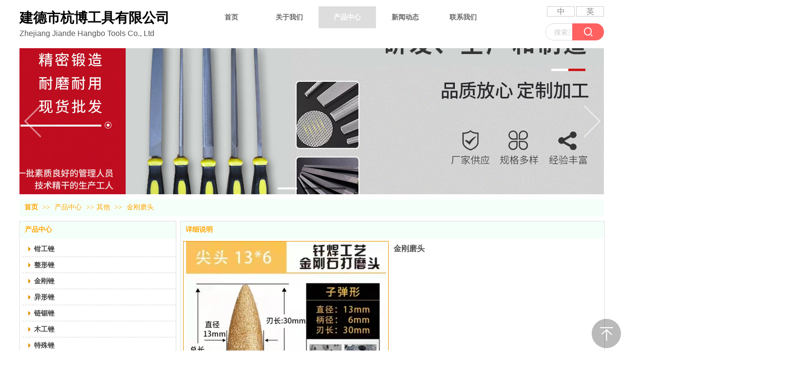

--- FILE ---
content_type: text/html;charset=gbk
request_url: http://www.jdhbgj.com/products/18113627.html
body_size: 15095
content:
<!DOCTYPE html PUBLIC "-//W3C//DTD XHTML 1.0 Transitional//EN" "http://www.w3.org/TR/xhtml1/DTD/xhtml1-transitional.dtd">
<html xmlns="http://www.w3.org/1999/xhtml">
<head>
    <meta http-equiv="x-ua-compatible" content="IE=edge" />
    <meta http-equiv="Content-Type" content="text/html; charset=utf-8" />
    <meta name="renderer" content="webkit|ie-comp|ie-stand">
    <meta charset="UTF-8">
    <meta name="applicable-device" content="pc" />
        <title>金刚磨头-建德市杭博工具有限公司</title>
    <meta name="keywords" content="金刚磨头,建德市杭博工具有限公司" />
    <meta name="description" content="建德市杭博工具有限公司为企业提供金刚磨头,金刚磨头价格,金刚磨头参数相关信息." />
    <meta name="author" content="建德市杭博工具有限公司" />

    
            
                <script type="text/javascript" src="/ueditor/ueditor.parse.js"></script>
                    <script type="text/javascript" src="/plugins/public/js/cookies.js"></script>
    <script src="/plugins/public/js/jquery-1.12.4.min.js"></script>
    <script src="/plugins/public/js/jquery-migrate-1.4.1.min.js"></script>
            
<script type="text/javascript" src="/Language/Zh-cn/Language.js?0321"></script>            
    </head>
<body    data-chid="23121979" data-operate="1" data-bigclassid="10" data-type="10" data-hyid="0" id="webBody"  data-copyid="0" data-copyuserid="1459886" >
<div class="wrapper wrapper-1200" id="wrapper">
    
<script type="text/javascript" src="/Language/Zh-cn/Language.js?0321"></script>
<script type="text/javascript">
    var ev123_no_edit = '';
    var user_name = 'hangbogongju';
    var isTj = '1';
    var user_level = 3;
    var agent_id = 0;
    var channel_type = 10;
    var channel_id = 23121979;
    var userSiteWidth = 1200;
    var is_action = false;
    var isParentWindow = false;
    var rowIds = "31,32,17,78";
    var MJsData = {};
    var CURRENCY_SIGN = '￥';
    var tncode_div = null;
    var ALIYUN_OSS_DOMAIN = "/";


    var GData = {
        SMAlbumIds   : "",
        SMAlbumSysIds: "",
        docSysIds    : "",
        tabAlertStrMs: "",
        allChId     : "23121979",
        wapDomain    : 'm.jdhbgj.com',
        end          : null
    };
</script>
                    <link rel="stylesheet" href="/js/ev_popup/skin/skin.min.css?0321" />
<script type="text/javascript" src="/js/ev_popup/ev_popup.min.js?0321"></script>
<script type="text/javascript">
  function createLogin(trespass,userid){
      $.popup({
        type : 5,
        cName : "evPopupOpacity",
        head  : {yes:0},
        shade : {yes : 1, bgColor : '#000', opacity : 0.6, animate : {type : 1 , target : 0.6}, close : false},
        area  : {w:790,h:500},
        con   : {
          src : '/dom/alert_login.php?username=hangbogongju&trespass='+trespass+'&userid='+userid
        }
      });
  }
</script>

    <script type="text/javascript" src="/js/VNew/public.js?0321"></script>
    <script type="text/javascript" src="/plugins/public/js/lightGallery/js/lightgallery-all.min.js?0321"></script>
<link type="text/css" rel="stylesheet" href="/plugins/public/js/lightGallery/css/lightgallery.min.css?0321" />
    <script type="text/javascript" src="/js/VNew/tj/jquery.scrollify.min.js?0321"></script>
    <script type="text/javascript"  charset="UTF-8"  src="/js/VNew/tj/public_fun.js?0321"></script>
<link type="text/css" rel="stylesheet" href="/css/VNew/base.min.css?0321" />
<link type="text/css" rel="stylesheet" href="/css/VNew/animate.min.css?0321" />
<link type="text/css" rel="stylesheet" href="/css/VNew/icon_text/iconfont.min.css?0321" />
<link type="text/css" rel="stylesheet" href="/css/VNew/web_frame.min.css?0321" />
    <link type="text/css" rel="stylesheet" href="/css/VNew/inner_frame.min.css?0321" />
    <link type="text/css" rel="stylesheet" href="/templates/others23/css/skincolor.css?0321" />
<link type="text/css" rel="stylesheet" href="/templates/others23/css/webskin.css?0321" id="webSkinCss"/>
<link type="text/css" rel="stylesheet" href="/css/VNew/web_style/base_module_style.min.css?0321" />
    <link type="text/css" rel="stylesheet" href="/self_define/TJStyle.php?user_id=2029172&all_ch_id=23121979&channel_id=23121979&id=18113627&mids=117,118&token_id=55&random=1768739407" />
        <script type="text/javascript" src="/plugins/public/js/base64.min.js"></script>
    <script type="text/javascript" src="/plugins/public/js/json2.js"></script>
        <script id="languages_jquery_validationEngine_js" type="text/javascript" charset="gb2312" src="/js/posabsolute-jQuery-Validation-Engine-2c29415/js/languages/jquery.validationEngine-zh_CN.js?0321"></script>
    
                        <script id="chplayer_min_js" type="text/javascript" charset="utf-8" src="/plugins/public/js/chplayer/chplayer.min.js"></script>
    
    <div class="customModuleRow headPublicModuleRow customModuleRowAbsolute "  id="row_17"    data-animated="0" >
        
        
        <div class="customModuleRowInner">
            <div class="CModulePA" style="height:0px;">
                    <div  data-fixed="0" data-fixedx="-1"  id="evMo_jLh2x" class="ev-module-edit"  style="width:389px; height:38px; left:0px; top:19px; z-index:0;">
        <div class="ev-module-text ev-module-edit-box"  id="Mo_jLh2x">
           <h1 class="ev-text-title-1"><span style="font-size: 28px; color: rgb(0, 0, 0);"><strong>建德市杭博工具有限公司</strong></span></h1>
        </div>
    </div>    <div  data-fixed="0" data-fixedx="-1"  id="evMo_Z7Y5B" class="ev-module-edit"  style="width:326px; height:24px; left:0px; top:59px; z-index:1;">
        <div class="ev-module-text ev-module-edit-box"  id="Mo_Z7Y5B">
           <p class="ev-text-article-2">Zhejiang Jiande Hangbo Tools Co., Ltd</p>
        </div>
    </div>    <div  data-fixed="0" data-fixedx="-1"  id="evMo_8cHLd" class="ev-module-edit"  style="width:57px; height:21px; left:1083px; top:13px; z-index:2;">
        <div class="ev-module-edit-box"  id="Mo_8cHLd">
            <a href="http://www.jdhbgj.com/" >
                <div class="ev-base-button ev-base-button-1-1">
                    <b class="btn-text">中</b>
                    <em class="btn-m"></em>
                </div>
            </a>
        </div>
    </div>    <div  data-fixed="0" data-fixedx="-1"  id="evMo_gT5Pd" class="ev-module-edit"  style="width:57px; height:21px; left:1143px; top:13px; z-index:3;">
        <div class="ev-module-edit-box"  id="Mo_gT5Pd">
            <a href="http://en.jdhbgj.com/" >
                <div class="ev-base-button ev-base-button-1-1">
                    <b class="btn-text">英</b>
                    <em class="btn-m"></em>
                </div>
            </a>
        </div>
    </div>    <div class="ev-module-edit"  data-fixed="0" data-fixedx="-1"  id="evMo_eaPFF"  style="width:120px; height:35px; left:1080px; top:48px; z-index:4;">
        <div class="ev-module-edit-box "  id="Mo_eaPFF">
            <div class="ev-search-module" data-tishi="&#35831;&#22635;&#20889;&#20851;&#38190;&#35789;！" data-type="1" data-url="" data-param="">
                <div class="s s-skin-3-1">
                    <div class="s-i">
                        <form class="s-f" id="search_form_eaPFF" method="get" action="">
                            <dl class="s-c" data-type="10" data-url="/dom/ProSearch.php?s_m_str_id=eaPFF&keyWord=###&username=hangbogongju">
                                <dt class="s-w">
                                    <div class="s-w-i">
                                        <b class="s-w-t">产品</b>
                                        <em class="s-w-s"></em>
                                    </div>
                                </dt>
                                <dd class="s-w-l">
                                    <ul class="s-w-l-i">
                                            <li data-type="10" data-url="/dom/ProSearch.php?s_m_str_id=eaPFF&keyWord=###&username=hangbogongju" data-type="10" class="w-l-e">
        <div class="w-l-e-i">
            <b class="w-l-e-t">产品</b>
        </div>
    </li>
                                    </ul>
                                </dd>
                            </dl>
                            <div class="s-k s-k-place">
                                <div class="s-k-i">
                                    <div class="module-zz"></div>
                                    <div class="s-k-area">
                                        <em class="s-k-icon"></em>
                                        <div class="s-k-w">
                                            <input class="key-word" type="text"  data-defaultv="搜索关键字" value="搜索关键字" data-keywordtype="0" >
                                            <input type="text" class="none">
                                        </div>
                                    </div>
                                </div>
                            </div>
                            <div class="s-b">
                                <div class="s-b-i"><em class="s-b-icon"></em><b class="s-b-t">&#25628;&#32034;</b></div>
                            </div>
                        </form>
                    </div>
                </div>
            </div>
        </div>
    </div>
            </div>
        </div>
    </div>
    
<link type="text/css" rel="stylesheet" id="sliding_verification_style_css" href="/plugins/public/js/slidingVerification/sliding_verification_style.css?0321" />
<script type="text/javascript" id="sliding_tn_code_js" src="/plugins/public/js/slidingVerification/sliding_tn_code.js?0321"></script>
<script type="text/javascript">
    
        function userUserLoginInfo() {
        return true;
    }
    </script>
<div class="fullSubNavBox" id="fullSubNavBox">
    
</div>
<div class="headFullXY" id="headFullXY">
    <div style="padding-top:1px; margin-bottom: -1px;"></div>
    
    
        <div class="absoluteModuleWrap" id="absolute_module_wrap" data-attr="l:80,h:0,c:0">
        <div class="absoluteModuleInner" id="absolute_module_inner">
            
                                
        
                        <div class="webNav" id="web_nav"  data-l="p:3,l:376,t:13,w:1200,wt:0"  style="  left: 376px; top: 13px; position:absolute; "  data-fixed="0" data-fixedx="-1"  data-numberflag="1" data-number="5"  data-sublayout="1">
<div class="navInner">
    <div class="nav nav_1" id="nav" style="width:auto;" >
        <i class="NLeft"></i>
        <i class="NRight"></i>
        <div class="NMainBg"></div>
        <div class="NCenter">
          <dl class="NMain">
                        <dd  class="NItem NFirst"  data-subid="">
                <table class="NItemTable"><tr><td class="NItemL"></td><td class="NItemM">
                <a title="首页" href="/" ><span>首页</span></a>
                </td><td class="NItemR"></td></tr></table>            </dd>
        	<dd  class="NLine"></dd>
            
                                    <dd class="NItem "  data-subid="">
                <table class="NItemTable"><tr>
                    <td class="NItemL"></td>
                    <td class="NItemM"><a href="/bk_23121980.html"  title="关于我们">
                        <span>关于我们</span>
                    </a></td>
                    <td class="NItemR"></td>
                </tr></table>
                
            </dd>
            <dd class="NLine"></dd>                        <dd class="NItem  NItemCur"  data-subid="">
                <table class="NItemTable"><tr>
                    <td class="NItemL"></td>
                    <td class="NItemM"><a href="/products/23121979_0_0_1.html"  title="产品中心">
                        <span>产品中心</span>
                    </a></td>
                    <td class="NItemR"></td>
                </tr></table>
                
            </dd>
            <dd class="NLine"></dd>                        <dd class="NItem "  data-subid="">
                <table class="NItemTable"><tr>
                    <td class="NItemL"></td>
                    <td class="NItemM"><a href="/vip_doc/23121981_0_0_1.html"  title="新闻动态">
                        <span>新闻动态</span>
                    </a></td>
                    <td class="NItemR"></td>
                </tr></table>
                
            </dd>
            <dd class="NLine"></dd>                        <dd class="NItem "  data-subid="">
                <table class="NItemTable"><tr>
                    <td class="NItemL"></td>
                    <td class="NItemM"><a href="/bk_23121984.html"  title="联系我们">
                        <span>联系我们</span>
                    </a></td>
                    <td class="NItemR"></td>
                </tr></table>
                
            </dd>
                                    
                    </dl>
      </div>
    </div>
</div>
</div>
                            </div>
</div>
        <div class="header" id="header"  data-fixed="0" data-fixedx="-1"  >
    <div class="headerInner">
        <div class="headerBg"></div>
        <div class="headerConArea"><div class="headerCon" style="height:89px;" ></div></div>
    </div>
    </div>
    
        <div class="nav-wrap" id="navWrap">
            </div>
    
          <div class="bannerArea" id="banner_area" >
    <div class="bannerCon">
      <div class="ev-banner-module banner-smallpic-style-0" data-canvas-type="0" data-effect-type="3" data-auto-time="6" data-duration-time="1">
        <div class="ev-banner-inner">
          <div class="canvas-area canvas-style-0"></div>
          <div class="piclist-area">
            <ul class="piclist-box">
                                                    <li class="list-item">
                                                <div class="pic-item"  data-imgurl="https://jzweb-wy4.oss-cn-hangzhou.aliyuncs.com/u/2029172/ev_user_module_content_tmp/2023_08_02/tmp1690966959_2029172_s.jpg" style="background-color:#ffffff;background-image: url('//images.panshi101.com/aimg8.dlszyht.net.cn/tj/public_pic/loading-wait-bg.gif');"><a  ></a></div>
                                            </li>
                                    <li class="list-item">
                                                <div class="pic-item"  data-imgurl="https://jzweb-wy4.oss-cn-hangzhou.aliyuncs.com/u/2029172/ev_user_module_content_tmp/2023_08_10/tmp1691636249_2029172_s.jpg" style="background-color:#ffffff;background-image: url('//images.panshi101.com/aimg8.dlszyht.net.cn/tj/public_pic/loading-wait-bg.gif');"><a  ></a></div>
                                            </li>
                                    <li class="list-item">
                                                <div class="pic-item"  data-imgurl="https://jzweb-wy4.oss-cn-hangzhou.aliyuncs.com/u/2029172/ev_user_module_content_tmp/2023_08_08/tmp1691461522_2029172_s.jpg" style="background-color:#ffffff;background-image: url('//images.panshi101.com/aimg8.dlszyht.net.cn/tj/public_pic/loading-wait-bg.gif');"><a  ></a></div>
                                            </li>
                                            </ul>
          </div>

                  </div>
                <div class="ctrl-btn-area btn-style-111" data-skin="111">
          <div class="btn-box">
            <span data-action="prev" class="btn prev-btn"><em></em></span>
            <span data-action="next" class="btn next-btn"><em></em></span>
          </div>
        </div>
      
              <div class="ctrl-sidebar-area sidebar-style-132" data-skin="132">
          <div class="sidebar-box">
            <span class="sidebar-inner">
                                                    <em><i>1</i></em>
                                    <em><i>2</i></em>
                                    <em><i>3</i></em>
                                            </span>
          </div>
        </div>
      
            </div>
    </div>
  </div>
    
        </div>

<div class="mainContainer q " id="main_container">

    <div class="addContainer q" id="add_container" data-attr="h:0">
                                <div class="customModuleRow "  id="row_31"  >
            <div class="customModuleRowInner">
        <div class="TitleModule">
                                                                                    <div data-width="0"   data-animate-name="slideInDown" data-animate-duration="1.00s" data-animate-delay="0.10s" class="customModule load-animate"  >
            <div data-width="0"   class="Mo copyHMo_1459886_6" data-classname="copyHMo_1459886_6" id="Mo_28" >
            <table class="MoT"><tbody>
                <tr>
                    <td class="MoTL"></td>
                    <td class="MoTM"></td>
                    <td class="MoTR"></td>
                </tr>
                </tbody></table>
            <table class="MoHead "><tbody>
                <tr>
                    <td class="MoHeadL"></td>
                    <td valign="top" class="MoHeadM">
                        <table class="MoName">
                            <tbody>
                            <tr>
                                <td valign="top" class="MoNameL"></td>
                                <td valign="top" class="MoNameM">
                                                                        <strong class="NameTxt">    <span class="ContainerCrumbs">
        <b class="firstFont"><a href="/">首页</a></b>
        <em>&gt;&gt;</em>
        <b>
            <a href="/products/23121979_0_0_1.html">
                产品中心
            </a>
        </b>
        <em>&gt;&gt;</em><b><a href="/hangbogongju/products/23121979_5900087_0_1.html">其他</a></b>
        
        
        <em>&gt;&gt;</em>
        <b>金刚磨头</b>
    </span></strong>
                                                                    </td>
                                <td valign="top" class="MoNameR"></td>
                            </tr>
                            </tbody>
                        </table>
                        <span class="MoMore">
                                                                            </span>
                    </td>
                    <td class="MoHeadR"></td>
                </tr>
                </tbody></table>

            
            <table class="MoB"><tbody>
                <tr>
                    <td class="MoBL"></td>
                    <td class="MoBM"></td>
                    <td class="MoBR"></td>
                </tr>
                </tbody></table>
            </div>
            </div>
                                                                    </div>
    </div>
</div>
                        <div class="customModuleRow "  id="row_32"  >
            <div class="customModuleRowInner">
        <div class="CModulePC">
                                                <div class="CModulePCLeft PCLeft" data-width="330" style="width:330px;">                                    <div data-width="320"  style="width:320px; " data-animate-name="slideInLeft" data-animate-duration="1.00s" data-animate-delay="0.10s" class="customModule load-animate"  >
            <div data-width="320"  style="width:320px; " class="Mo copyMo_1459886_7" data-classname="copyMo_1459886_7" id="Mo_29" >
            <table class="MoT"><tbody>
                <tr>
                    <td class="MoTL"></td>
                    <td class="MoTM"></td>
                    <td class="MoTR"></td>
                </tr>
                </tbody></table>
            <table class="MoHead "><tbody>
                <tr>
                    <td class="MoHeadL"></td>
                    <td valign="top" class="MoHeadM">
                        <table class="MoName">
                            <tbody>
                            <tr>
                                <td valign="top" class="MoNameL"></td>
                                <td valign="top" class="MoNameM">
                                                                        <strong class="NameTxt"><a >产品中心</a></strong>
                                                                    </td>
                                <td valign="top" class="MoNameR"></td>
                            </tr>
                            </tbody>
                        </table>
                        <span class="MoMore">
                                                                            </span>
                    </td>
                    <td class="MoHeadR"></td>
                </tr>
                </tbody></table>

                        <table class="MoBody"><tbody>
                <tr>
                    <td class="MoBodyL"></td>
                    <td valign="top" class="MoBodyM">
                        <div data-width="320"  style="width:320px; " class="MoBodyC">
                            <div class="sidebarLists catalogList">
        <dl class="oneClassList">
           <dt class="oneClassT ">
    <div class="oneClassTinner">
        <a   href="/hangbogongju/products/23121979_5900091_0_1.html">
            <code class="open"></code>
            <span>
                钳工锉
            </span>
        </a>
    </div>
</dt><dt class="oneClassT ">
    <div class="oneClassTinner">
        <a   href="/hangbogongju/products/23121979_5900090_0_1.html">
            <code class="open"></code>
            <span>
                整形锉
            </span>
        </a>
    </div>
</dt><dt class="oneClassT ">
    <div class="oneClassTinner">
        <a   href="/hangbogongju/products/23121979_5900089_0_1.html">
            <code class="open"></code>
            <span>
                金刚锉
            </span>
        </a>
    </div>
</dt><dt class="oneClassT ">
    <div class="oneClassTinner">
        <a   href="/hangbogongju/products/23121979_5900088_0_1.html">
            <code class="open"></code>
            <span>
                异形锉
            </span>
        </a>
    </div>
</dt><dt class="oneClassT ">
    <div class="oneClassTinner">
        <a   href="/hangbogongju/products/23121979_5904413_0_1.html">
            <code class="open"></code>
            <span>
                链锯锉
            </span>
        </a>
    </div>
</dt><dt class="oneClassT ">
    <div class="oneClassTinner">
        <a   href="/hangbogongju/products/23121979_5904414_0_1.html">
            <code class="open"></code>
            <span>
                木工锉
            </span>
        </a>
    </div>
</dt><dt class="oneClassT ">
    <div class="oneClassTinner">
        <a   href="/hangbogongju/products/23121979_5904415_0_1.html">
            <code class="open"></code>
            <span>
                特殊锉
            </span>
        </a>
    </div>
</dt><dt class="oneClassT  oneClassTopen ">
    <div class="oneClassTinner">
        <a   href="/hangbogongju/products/23121979_5900087_0_1.html">
            <code class="open"></code>
            <span>
                其他
            </span>
        </a>
    </div>
</dt><dd class="oneClassC oneClassCopen"><dl class="twoClassList"></dl></dd>
        </dl>
    </div>
                                    </div>
            </td>
            <td class="MoBodyR"></td>
            </tr>
            </tbody></table>
            
            <table class="MoB"><tbody>
                <tr>
                    <td class="MoBL"></td>
                    <td class="MoBM"></td>
                    <td class="MoBR"></td>
                </tr>
                </tbody></table>
            </div>
            </div>
                                                            </div>
                                                            <div class="CModulePCLeft PCRight" data-width="880" style="width:880px;">                        <div data-width="870"  style="width:870px; " data-animate-name="slideInRight" data-animate-duration="1.00s" data-animate-delay="0.10s" class="customModule load-animate"  >
            <div data-width="870"  style="width:870px; " class="Mo copyMo_1459886_8" data-classname="copyMo_1459886_8" id="Mo_30" >
            <table class="MoT"><tbody>
                <tr>
                    <td class="MoTL"></td>
                    <td class="MoTM"></td>
                    <td class="MoTR"></td>
                </tr>
                </tbody></table>
            <table class="MoHead "><tbody>
                <tr>
                    <td class="MoHeadL"></td>
                    <td valign="top" class="MoHeadM">
                        <table class="MoName">
                            <tbody>
                            <tr>
                                <td valign="top" class="MoNameL"></td>
                                <td valign="top" class="MoNameM">
                                                                        <strong class="NameTxt"><a >&#35814;&#32454;&#35828;&#26126;</a></strong>
                                                                    </td>
                                <td valign="top" class="MoNameR"></td>
                            </tr>
                            </tbody>
                        </table>
                        <span class="MoMore">
                                                                            </span>
                    </td>
                    <td class="MoHeadR"></td>
                </tr>
                </tbody></table>

                        <table class="MoBody"><tbody>
                <tr>
                    <td class="MoBodyL"></td>
                    <td valign="top" class="MoBodyM">
                        <div data-width="870"  style="width:870px; " class="MoBodyC">
                            <div class="p-details-area q">
        <input type="hidden" id="currency" value=""/>
        <div class="p-details-attr-warp " id="pDetailsAttrWarp">
            <div class="p-details-attr">
                    <div class="p-details-title" id="pDetailsTitle">
        <div class="pro-title">
            <h1 class="h1-title">
                金刚磨头
            </h1>
        </div>
    </div>
    
                
                
                
                
                
                
                
                
                
                    <div class="p-standard-list" id="pStandardList">
        <div class="classify-module" id="choose" data-ids="">
            
            
        </div>
    </div>
    <input type="hidden" value="&#26242;&#26080;&#20215;&#26684;" id="zero"/>
    <script language="javascript">
        $(function(){
            

            $("#pStandardList .small-classify").on("click", function() {
                $("#inner_nowBuy,#inner_addCat").addClass("but-desabled").attr("data-noclick",1);

                $("#pro_num").val($("#Minimum_ord").val());
                $(this).siblings().removeClass('classify-cur');
                $(this).addClass('classify-cur');
                var tmp_val=$(this).find("a").html();
                $(this).parent().find("input:hidden").val(tmp_val);
                
            });
        });
    </script>
                
                
                
                
                
            </div>
        </div>
    <div class="p-preview-1 p-preview-no-small-pic" id="pPreview">
    <div class="preview">
        
        <div class="pic-module show-big-pic" >
            <div class="pics collect_p">
                <div class="pic">
                    <em class="hook"></em>
                    <img src="/images/VNew/loading-wait-bg.gif"  bsrc="https://jzweb-wy4.oss-cn-hangzhou.aliyuncs.com/u/2029172/product/494/986593_1689665586.jpg?x-oss-process=image/resize,m_lfit,w_800,h_800,limit_0" id="big_pic_guige"/>
                </div>
                
            </div>
            
        </div>
        <div class="small-pic-list-area">
            <span data-action="left" class="move-btn left-move-btn" id="pro_preview_Lbut"></span>
            <span data-action="right" class="move-btn right-move-btn" id="pro_preview_Rbut"></span>
            <div class="pic-text-list-module small-pic-list">
                <ul class="q">
                        <li class="liCur">
        <div class="inner">
            <div class="pics">
                <div class="pic">
                    <em class="hook"></em>
                    <img src="/images/VNew/loading-wait-bg.gif" data-imgsrc="https://jzweb-wy4.oss-cn-hangzhou.aliyuncs.com/u/2029172/product/494/986593_1689665586.jpg?x-oss-process=image/resize,m_lfit,w_800,h_800,limit_0" />
                </div>
            </div>
        </div>
    </li>
                </ul>
            </div>
        </div>
    </div>

        <div class="p-preview-number-area">
        
            <div class="p-preview-share">
        <div class="bsync-custom icon-long-orange">
                <div class="bshare-custom">
    <div class="bsPromo bsPromo2"></div>
    <a title="分享到微信" class="bshare-weixin" href="javascript:void(0);"></a>
    <a title="分享到朋友网" class="bshare-qqxiaoyou" href="javascript:void(0);"></a>
    <a title="分享到QQ空间" class="bshare-qzone"></a>
    <a title="分享到新浪微博" class="bshare-sinaminiblog"></a>
    <a title="更多平台" class="bshare-more bshare-more-icon more-style-addthis">
    </a>
    </div>
    
        </div>
    </div>
    </div>
</div>
<script type="text/javascript">wsf.innerPreview("#pPreview");</script>
  </div>
  
  
  
  
      <div class="p-tab-show-detail" id="pTabShowDetail">
        <div class="tab-switch-module">
            <div class="tab-switch-t">
                <ul class="q">
                    <li class="tab-t-item"><span class="active">&#20135;&#21697;&#35828;&#26126;</span></li>
                </ul>
            </div>
            <div class="tab-switch-c">
                    <div class="tab-c-item tab-c-item-active">
        <div class="show-details-article editor_content_air">
             
        </div>
    </div>
            </div>
        </div>
    </div>
    <script type="text/javascript">
        if ($("#pTabShowDetail .tab-switch-module .q li").length == 0) {
            $("#pTabShowDetail .tab-switch-module").css('display','none');
        }
    </script>
      <script type="text/javascript" src="/include/template_fn.js?1242338"></script>
    <script type="text/javascript">
      $(function(){
          $(".relatedPro").hover(function(){
              $(this).find(".left-but,.right-but").stop(true,true).fadeIn(500);
          },function(){
              $(this).find(".left-but,.right-but").stop(true,true).fadeOut(500);
              });
          });
        flow_pro();
      </script>
      <div class="p-related-list head-body-module head-body-module-2" id="pRelatedList_1" data-attr="mt:6">
        <div class="hb-head">
            <strong class="hb-head-name">相关产品</strong>
        </div>
        <div class="hb-body">
            <div class="hb-body-inner">
                <div class="manual-move-module">
                    <em class="prev-move" data-id="prev"></em>
                    <em class="next-move" data-id="next"></em>
                    <div class="manual-move-body">
                        <div class="pic-text-list-module">
                            <ul class="q">
                                    <li>
        <div class="inner">
            <a class="pics" href="/products/18113838.html">
                <div class="pic">
                    <table>
                        <tr>
                            <td>
                                <img src="https://jzweb-wy4.oss-cn-hangzhou.aliyuncs.com/u/2029172/product/495/988217_1690858988.jpg?x-oss-process=image/resize,m_lfit,w_200,h_200,limit_1">
                            </td>
                        </tr>
                    </table>
                </div>
            </a>
            <div class="pic-attr">
                
                <h3 class="pic-title">
                    <a href="/products/18113838.html">固定A字夹6寸</a>
                </h3>
            </div>
        </div>
    </li>    <li>
        <div class="inner">
            <a class="pics" href="/products/18113837.html">
                <div class="pic">
                    <table>
                        <tr>
                            <td>
                                <img src="https://jzweb-wy4.oss-cn-hangzhou.aliyuncs.com/u/2029172/product/495/988216_1690858988.jpg?x-oss-process=image/resize,m_lfit,w_200,h_200,limit_1">
                            </td>
                        </tr>
                    </table>
                </div>
            </a>
            <div class="pic-attr">
                
                <h3 class="pic-title">
                    <a href="/products/18113837.html">木柄</a>
                </h3>
            </div>
        </div>
    </li>    <li>
        <div class="inner">
            <a class="pics" href="/products/18113836.html">
                <div class="pic">
                    <table>
                        <tr>
                            <td>
                                <img src="https://jzweb-wy4.oss-cn-hangzhou.aliyuncs.com/u/2029172/product/495/988215_1690858987.jpg?x-oss-process=image/resize,m_lfit,w_200,h_200,limit_1">
                            </td>
                        </tr>
                    </table>
                </div>
            </a>
            <div class="pic-attr">
                
                <h3 class="pic-title">
                    <a href="/products/18113836.html">其他</a>
                </h3>
            </div>
        </div>
    </li>    <li>
        <div class="inner">
            <a class="pics" href="/products/18113835.html">
                <div class="pic">
                    <table>
                        <tr>
                            <td>
                                <img src="https://jzweb-wy4.oss-cn-hangzhou.aliyuncs.com/u/2029172/product/495/988214_1690858987.jpg?x-oss-process=image/resize,m_lfit,w_200,h_200,limit_1">
                            </td>
                        </tr>
                    </table>
                </div>
            </a>
            <div class="pic-attr">
                
                <h3 class="pic-title">
                    <a href="/products/18113835.html">固定A字夹</a>
                </h3>
            </div>
        </div>
    </li>    <li>
        <div class="inner">
            <a class="pics" href="/products/18113834.html">
                <div class="pic">
                    <table>
                        <tr>
                            <td>
                                <img src="https://jzweb-wy4.oss-cn-hangzhou.aliyuncs.com/u/2029172/product/495/988213_1690858987.jpg?x-oss-process=image/resize,m_lfit,w_200,h_200,limit_1">
                            </td>
                        </tr>
                    </table>
                </div>
            </a>
            <div class="pic-attr">
                
                <h3 class="pic-title">
                    <a href="/products/18113834.html">塑柄</a>
                </h3>
            </div>
        </div>
    </li>    <li>
        <div class="inner">
            <a class="pics" href="/products/18113726.html">
                <div class="pic">
                    <table>
                        <tr>
                            <td>
                                <img src="https://jzweb-wy4.oss-cn-hangzhou.aliyuncs.com/u/2029172/product/494/987407_1690251926.jpg?x-oss-process=image/resize,m_lfit,w_200,h_200,limit_1">
                            </td>
                        </tr>
                    </table>
                </div>
            </a>
            <div class="pic-attr">
                
                <h3 class="pic-title">
                    <a href="/products/18113726.html">链条锉</a>
                </h3>
            </div>
        </div>
    </li>    <li>
        <div class="inner">
            <a class="pics" href="/products/18113725.html">
                <div class="pic">
                    <table>
                        <tr>
                            <td>
                                <img src="https://jzweb-wy4.oss-cn-hangzhou.aliyuncs.com/u/2029172/product/494/987406_1690251926.jpg?x-oss-process=image/resize,m_lfit,w_200,h_200,limit_1">
                            </td>
                        </tr>
                    </table>
                </div>
            </a>
            <div class="pic-attr">
                
                <h3 class="pic-title">
                    <a href="/products/18113725.html">铸铁焊扦磨头</a>
                </h3>
            </div>
        </div>
    </li>    <li>
        <div class="inner">
            <a class="pics" href="/products/18113724.html">
                <div class="pic">
                    <table>
                        <tr>
                            <td>
                                <img src="https://jzweb-wy4.oss-cn-hangzhou.aliyuncs.com/u/2029172/product/494/987405_1690251926.jpg?x-oss-process=image/resize,m_lfit,w_200,h_200,limit_1">
                            </td>
                        </tr>
                    </table>
                </div>
            </a>
            <div class="pic-attr">
                
                <h3 class="pic-title">
                    <a href="/products/18113724.html">补胎工具</a>
                </h3>
            </div>
        </div>
    </li>    <li>
        <div class="inner">
            <a class="pics" href="/products/18113626.html">
                <div class="pic">
                    <table>
                        <tr>
                            <td>
                                <img src="https://jzweb-wy4.oss-cn-hangzhou.aliyuncs.com/u/2029172/product/494/986591_1689665586.jpg?x-oss-process=image/resize,m_lfit,w_200,h_200,limit_1">
                            </td>
                        </tr>
                    </table>
                </div>
            </a>
            <div class="pic-attr">
                
                <h3 class="pic-title">
                    <a href="/products/18113626.html">补胎工具</a>
                </h3>
            </div>
        </div>
    </li>    <li>
        <div class="inner">
            <a class="pics" href="/products/18113625.html">
                <div class="pic">
                    <table>
                        <tr>
                            <td>
                                <img src="https://jzweb-wy4.oss-cn-hangzhou.aliyuncs.com/u/2029172/product/494/986592_1689665586.jpg?x-oss-process=image/resize,m_lfit,w_200,h_200,limit_1">
                            </td>
                        </tr>
                    </table>
                </div>
            </a>
            <div class="pic-attr">
                
                <h3 class="pic-title">
                    <a href="/products/18113625.html">螺丝刀456</a>
                </h3>
            </div>
        </div>
    </li>
                            </ul>
                        </div>
                    </div>
                </div>
            </div>
        </div>
    </div>
  
  <script type="text/javascript">
    var guige_param='';
    $(function() {
        wsf.userLike(18113627, 10, 'browse', '','browse', "hangbogongju");
    });
  </script>    <script type="text/javascript">
        $(function(){
            $('.Inner_Tab_con .FC_Con2:gt(0)').hide();
        });

        $('.Inner_Tab_tit > ul:not("#docTag")').on('click', 'li', function(){
            if ($(this).hasClass("cur")) {
                return false;
            }

            var iIndex = $(this).index();
            var objParent = $(this).parent().parent();

            objParent.children('ul').children("li").removeClass('cur').eq(iIndex).addClass('cur');
            objParent.next(".Inner_Tab_con").children(".FC_Con2").hide().eq(iIndex).show();
            
        });
    </script>
                                    </div>
            </td>
            <td class="MoBodyR"></td>
            </tr>
            </tbody></table>
            
            <table class="MoB"><tbody>
                <tr>
                    <td class="MoBL"></td>
                    <td class="MoBM"></td>
                    <td class="MoBR"></td>
                </tr>
                </tbody></table>
            </div>
            </div>
                                                            </div>
                                            </div>
    </div>
</div>
        
    
    </div>
</div>
<div class="customModuleRow footPublicModuleRow customModuleRowAbsolute "  id="row_78"    data-animated="0" >
        
        
        <div class="customModuleRowInner">
            <div class="CModulePA" style="height:300px;">
                    <div   style="width:795px; height:50px; left:405px; top:66px; z-index:1;" class="customModule "    >
        <div style="width:795px;  height:50px;" class="Mo "  id="Mo_17">
            
                <table class="MoT">
                    <tbody>
                        <tr>
                            <td class="MoTL"></td>
                            <td class="MoTM"></td>
                            <td class="MoTR"></td>
                        </tr>
                    </tbody>
                </table>
            
                <table class="MoHead">
        <tbody>
            <tr>
                <td class="MoHeadL"></td>
                <td valign="top" class="MoHeadM">
                    <table class="MoName">
                        <tbody>
                            <tr>
                                <td valign="top" class="MoNameL"></td>
                                <td valign="top" class="MoNameM">
                                    <strong class="NameTxt">
                                            <a  href="###">
                                                footer
                                            </a>
                                    </strong>
                                </td>
                                <td valign="top" class="MoNameR"></td>
                            </tr>
                        </tbody>
                    </table>
                    <span class="MoMore">
                        <a  href="###">&#26356;&#22810;</a>
                    </span>
                </td>
                <td class="MoHeadR"></td>
            </tr>
        </tbody>
    </table>
                <table class="MoBody">
        <tbody>
            <tr>
                <td class="MoBodyL"></td>
                <td valign="top" class="MoBodyM">
                    <div style="width:795px;  height:50px;" class="MoBodyC">
                        <div id="text_listmodule_14497"     data-move="0" data-axis="0" data-speed="0" data-type="0" class="text-list-module text-list-module-1">
  <ol class="q ">
        <li>
        <div class="inner">
            
            <span class="text-list-a">
              <code></code><a class=""  href="/vip_hangbogongju.html"   title="首页">首页</a>
            </span>
        </div>
    </li>    <li>
        <div class="inner">
            
            <span class="text-list-a">
              <code></code><a class=""  href="/hangbogongju/bk_23121980.html"   title="关于我们">关于我们</a>
            </span>
        </div>
    </li>    <li>
        <div class="inner">
            
            <span class="text-list-a">
              <code></code><a class=""  href="/hangbogongju/products/23121979_0_0_1.html"   title="产品中心">产品中心</a>
            </span>
        </div>
    </li>    <li>
        <div class="inner">
            
            <span class="text-list-a">
              <code></code><a class=""  href="/hangbogongju/vip_doc/23121981_0_0_1.html"   title="新闻动态">新闻动态</a>
            </span>
        </div>
    </li>    <li>
        <div class="inner">
            
            <span class="text-list-a">
              <code></code><a class=""  href="/hangbogongju/bk_23121984.html"   title="联系我们">联系我们</a>
            </span>
        </div>
    </li>
  </ol>
</div>

                    </div>
                </td>
                <td class="MoBodyR"></td>
            </tr>
        </tbody>
    </table>
            
                <table class="MoB">
                    <tbody>
                        <tr>
                            <td class="MoBL"></td>
                            <td class="MoBM"></td>
                            <td class="MoBR"></td>
                        </tr>
                    </tbody>
                </table>
            
        </div>
    </div>    <div  id="evMo_oc39yh" class="ev-module-edit"  style="width:329px; height:26px; left:435px; top:274px; z-index:2;">
        <div class="ev-module-text ev-module-edit-box load-animate" data-animate-name="fadeInDown" data-animate-duration="1.00s" data-animate-delay="0.10s" id="Mo_oc39yh">
           <p class="ev-text-article-1" style="text-align:center;"><span><span style="font-size:12px;"><a href="http://https://beian.miit.gov.cn/" data-ke-src="http://https://beian.miit.gov.cn/" target="_blank"><span style="color:#666666;">备案号：浙ICP备2023021899号-1</span></a></span></span></p>
        </div>
    </div>    <div  id="evMo_95IUh" class="ev-module-edit"  style="width:1200px; height:10px; left:0px; top:258px; z-index:3;">
        <div class="ev-module-edit-box"  id="Mo_95IUh">
            
                <hr class="ev-line ev-line-1" />
            
        </div>
    </div>    <div  id="evMo_9E1F1A" class="ev-module-edit"  style="width:108px; height:108px; left:1092px; top:116px; z-index:4;">
        <div class="ev-module-edit-box "  id="Mo_9E1F1A">
            <a href="###" >
                <div class="ev-pic ev-pic-1 " >
                    <img   src=""     class="default-img lazy-loading"  data-original-src="https://jzweb-wy4.oss-cn-hangzhou.aliyuncs.com/u/2029172/module/simplepicbackground/2029172/493/984683_1688635140.png?x-oss-process=image/resize,m_fixed,w_108,h_108,limit_0"  />
                    
                </div>
            </a>
        </div>
    </div>    <div  id="evMo_5sJHL1" class="ev-module-edit"  style="width:90px; height:26px; left:1101px; top:232px; z-index:5;">
        <div class="ev-module-text ev-module-edit-box"  id="Mo_5sJHL1">
           <p class="ev-text-article-1" align="center"><span style="font-size:12px;color:#CCCCCC;">1688店铺</span></p>
        </div>
    </div>    <div  id="evMo_eNgZ2" class="ev-module-edit"  style="width:389px; height:39px; left:0px; top:62px; z-index:6;">
        <div class="ev-module-text ev-module-edit-box"  id="Mo_eNgZ2">
           <h1 class="ev-text-title-1"><span style="font-size:30px;color:#F3F3F3;"><strong>建德市杭博工具有限公司</strong></span></h1>
        </div>
    </div>    <div  id="evMo_NFmGx" class="ev-module-edit"  style="width:617px; height:128px; left:405px; top:124px; z-index:7;">
        <div class="ev-module-text ev-module-edit-box"  id="Mo_NFmGx">
           <p class="ev-text-article-1"><span style="font-size:14px;line-height:2.5;color:#999999;">联系人：胡芳&nbsp; &nbsp; &nbsp; &nbsp; &nbsp; &nbsp; &nbsp; &nbsp; &nbsp; &nbsp; &nbsp; &nbsp; &nbsp; &nbsp; &nbsp; &nbsp; &nbsp; &nbsp; &nbsp; &nbsp; &nbsp; &nbsp; &nbsp; &nbsp; &nbsp; &nbsp; &nbsp; &nbsp; &nbsp; &nbsp; &nbsp; &nbsp; &nbsp;&nbsp;</span><span style="color:#999999;font-size:14px;">手机：13685771175&nbsp;</span></p><p class="MsoNormal ev-text-article-1"><span style="font-size:14px;line-height:2.5;color:#999999;">热线电话：0571-64172185&nbsp; &nbsp; &nbsp; &nbsp; &nbsp; &nbsp; &nbsp; &nbsp; &nbsp; &nbsp; &nbsp; &nbsp; &nbsp; &nbsp; &nbsp; &nbsp; &nbsp; &nbsp; &nbsp; &nbsp;&nbsp; &nbsp; &nbsp;</span><span style="font-size:14px;line-height:2.5;color:#999999;">邮箱：</span><span style="font-size:14px;line-height:2.5;color:#999999;">394428806@qq.com</span></p><p class="MsoNormal ev-text-article-1"><span style="font-size:14px;line-height:2.5;color:#666666;"><span style="color:#999999;">工厂地址：</span><span style="color:#999999;">浙江杭州建德市乾潭镇置信智造谷</span></span><span style="font-size:14px;line-height:2.5;color:#999999;">7</span><span style="font-size:14px;line-height:2.5;color:#999999;">幢</span><span style="font-size:14px;line-height:2.5;color:#999999;">1</span><span style="font-size:14px;line-height:2.5;color:#999999;">单元</span></p><span style=""><a href="mailto:394428806@qq.com" data-ke-src="mailto:394428806@qq.com"></a></span><p class="ev-text-article-1"><br></p>
        </div>
    </div>    <div  id="evMo_WqpW2" class="ev-module-edit"  style="width:326px; height:26px; left:0px; top:111px; z-index:8;">
        <div class="ev-module-text ev-module-edit-box"  id="Mo_WqpW2">
           <p class="ev-text-article-2"><span style="color: rgb(153, 153, 153);">Zhejiang Jiande Hangbo Tools Co., Ltd</span></p>
        </div>
    </div>    <div  id="evMo_D2LkX" class="ev-module-edit"  style="width:326px; height:26px; left:3px; top:166px; z-index:9;">
        <div class="ev-module-text ev-module-edit-box"  id="Mo_D2LkX">
           <p class="ev-text-article-2"><span style="color: rgb(204, 0, 0); font-size: 20px;"><strong>卓越品质、优异的服务！</strong></span></p>
        </div>
    </div>
            </div>
        </div>
    </div>
                            <center id="c2"></center>
    
    <script type="text/javascript">
    $("body").attr('id','webBody');
    wsf.fullRow.countMoPosition();
</script>
    


    
    <a class="backTop_Z" id="backTop" onclick="backTop();" href="javascript:void(0);"></a>
<!-- END -->
<script type="text/javascript">
window.onscroll=function(){
    var winTop_1=document.documentElement.scrollTop;
    var winTop_2=document.body.scrollTop;
    var winTop;
    (winTop_1>winTop_2)?winTop=winTop_1:winTop=winTop_2;
    if(winTop>0){
        $("#backTop").css({'display':'block'});
    }
    if(winTop == 0){
        $("#backTop").css({'display':'none'});
    }
}


</script>

<script type="text/javascript">
    var ev_log_userid = '2029172';
    var is_edit='1';
    var channel_id='23121979';
    var hide_qu_ids=[];
    var hide_qu_ids_seted=[];
    var hide_big_qu_ids=[];
    var is_move=0;
</script>
<script src="/plugins/public/js/md5.js"></script>
<script src="/js/site_stats.js" id="SiteStats" data-val="0"></script>


        
	                                                        <script type="text/javascript" src="/js/VNew/pc/self_edit_public.js?0321"></script>
                                <script type="text/javascript" src="/include/self_edit_set.js?0321"></script>
                                    	                <script language="javascript">

	$(function() {
				$("a[href$='#_blank']").attr('target','_blank');
				//$("a[href^='http://']").attr('target','_blank');
		$("a[href$='#_blank']").each(function(){
			var tmp_url=$(this).attr('href').slice(0,-7);
			$(this).attr('href',tmp_url);
		});
		$(".Container_edit").attr('target','_top');

		$(".editor_content_air").find('img').each(function(){
			var that = $(this),
					thatp = that.parents(".editor_content_air").parent();
			if(that.width() > thatp.width()){
				that.wrap('<div style="width:100%; overflow-y:auto;"></div>');
			}
		});

	});
</script>


  <!--启动百度自动推送功能-->
  <script>
      (function(){
          var bp = document.createElement('script');
          var curProtocol = window.location.protocol.split(':')[0];
          if (curProtocol === 'https') {
              bp.src = 'https://zz.bdstatic.com/linksubmit/push.js';
          }
          else {
              bp.src = 'http://push.zhanzhang.baidu.com/push.js';
          }
          var s = document.getElementsByTagName("script")[0];
          s.parentNode.insertBefore(bp, s);
      })();
  </script>


    
    
    <script type="text/javascript">
        $(function() {
            $("body").on("click", ".fieldTypeUploadFile", function() {
                var id = $(this).data("id");
                if (!id) {
                    return false;
                }

                $.popup({
                            type: 5,
                            head: {"text": $(this).data("name")},
                            area: {w: 600, h: 400},
                            con : {
                                src: "/dom/FormFile.php?username=hangbogongju&field_id="+ id
                            }
                        });
            });
        });

        function updateFormFieldUploadfile(fieldId, filePath) {
            jQuery("#field_"+ fieldId).validationEngine('hide')
            $("#field_"+ fieldId).css("background-image", "none");
            $("#field_"+ fieldId).val(filePath);
        }
    </script>

    
        
<link href="/css/login_alert.css" rel="stylesheet" type="text/css" />
<div class="alert_bg_color" style="display:none;" id="alertBgColor"></div>
<form action="/dom/action/ajax_denglu.php?username=hangbogongju"  method="post"  name="myfrom" id="myfrom">
    <input type="hidden" name="wap" value="0">
    <input type="hidden" value="" name="trespass" id="trespass" />
    <input type="hidden" id="loginType" name="login_type" value="0">
    <div class="alert_bg_con" id="alertBgCon">
        <a href="###" class="alert_Close" onclick="close_login_alert()">×</a>
            <div class="nom_login_div" >
            <div class="alert_title">账号登录</div>
            <div class="number_login" style="height:0px">
                            </div>
            <div class="border_div">
                <input name="login_name" id="login_name" onblur="check_name()" type="text" placeholder="您的账号" class="input3" />
            </div>
            <div class="ev_empy"><p id="loginnameError" class="hint"></p></div>
            <div class="border_div">
                <input name="login_pwd" id="login_pwd" onblur="check_pwd()" type="password" placeholder="您的密码"  class="input3 input4"/>
            </div>
            <div class="ev_empy"><p id="pwdError" class="hint"></p></div>
            <div class="border_div1">
                <input name="validatecode_1"  id="validateCode_1" type="text" onblur="check_validate_1()" class="input5" placeholder="验证码" />
                <p><a href="javaScript:getVcode5()" class="a-img" title="看不清单机换一张"><img src="/include/captcha/captcha.php" id="vCodesrc_2" name="vCodesrc_2" width="100%" height="100%" /></a></p>
            </div>
            <div class="ev_empy"><p id="validateCodeError_1" class="hint"></p></div>
        </div>
        <div class="wx-code-div" id="wxCodeLogin">
            <div class="iframe-inner"></div>
        </div>
        <div class="login-button-area" id="loginButtonArea">
            <a href="###" class="login_a" onclick="login_alert_submit(this)">登录</a>
            <div class="pwd">
                <a href="/dom/get_password.php?username=hangbogongju" class="pwd1" >忘记密码</a>
                <a href="/dom/zhuce.php?username=hangbogongju&trespass=" class="pwd2">立即注册</a>            </div>
            
            <div class="Other_div" id="Other_div1">
                <span><em style="background-color:#f8f8f8;">更多登录方式</em></span>
                <div class="Other_a">
                                                    <a href="javascript:;" class="wx-code-div-back-btn" onclick="change_login(1)" alt="账号密码登录" title="账号密码登录"><img src="/images/wap/login/pc_login.png"></a>
                </div>
            </div>
      
        </div>
    </div>
</form>

<script type="text/javascript">
$(function(){
    var other_Leng = $(".Other_div .Other_a_d").length;
    if (other_Leng == 1){
        $(".Other_div a").css("margin","0 60px");
    }else if (other_Leng == 0){
        $(".Other_div").remove();
    }
})

function pc_login_alert(){
    // getVcode4();
    $("#alertBgColor").show();
    $("#alertBgCon").show();
}

function close_login_alert(){
    $("#alertBgColor").hide();
    $("#alertBgCon").hide();
}
function change_login(states){
    if (states == 1){
        $("#loginType").val(0);
        $("#alertBgCon").css("min-height","480px");
        $(".phone_login_div").hide();
        $(".nom_login_div").show();
        $("#wxCodeLogin").hide();
        $("#loginButtonArea").find(".login_a,.pwd,.phone_qq_btn,.phone_weixin_btn").show().end().find('.wx-code-div-back-btn').css('display','none');
        getVcode5();
    }else if(states == 0){
        $("#loginType").val(1);
        $("#alertBgCon").css("min-height","450px");
        $(".phone_login_div").show();
        $(".nom_login_div").hide();
        $("#wxCodeLogin").hide();
        $("#loginButtonArea").find(".login_a,.pwd,.phone_qq_btn,.phone_weixin_btn").show().end().find('.wx-code-div-back-btn').css('display','none');
         getVcode4();
    }else if(states == 3){
        var wxCodeLogin = $("#wxCodeLogin");
        $("#alertBgCon").css("min-height","450px");
        $(".phone_login_div").hide();
        $(".nom_login_div").hide();
        $("#loginButtonArea").find(".login_a,.pwd,.phone_qq_btn,.phone_weixin_btn").hide().end().find('.wx-code-div-back-btn').css('display','inline-block');
        wxCodeLogin.show();
        if(!wxCodeLogin.data('ifreame')){
            wxCodeLogin.find('.iframe-inner').append('<iframe frameborder="0" src="/dom/pc_wx_login.php?username=hangbogongju&wap=1&alert=1&url_trespass=' + window.location.href+'"></iframe>');
            wxCodeLogin.data('ifreame',1);
        }
        getVcode5();
    }
}

function check_mobile_alert(){
    var mobile = $.trim($('#mobile_alert').val());
    var mobileErro = $('#mobileError');
    var mobileReg = /^0{0,1}1[3|4|5|7|8]\d{9}$/;
    if (!mobile) {
        mobileErro.css("height","25px");
        mobileErro.html('<span class="error">手机号不能为空！</span>');
        return false;
    } else if(mobileReg.test(mobile)==false){
        mobileErro.css("height","25px");
        mobileErro.html('<span class="error">手机号为11位数字！</span>');
        return false;
    }else{
        mobileErro.css("height","0px");
        mobileErro.html('');
        return true;
    }
}

function check_mobileCode(){
    var mobilecode = $.trim($('#mobilecode').val());
    var mobileCodeError = $('#mobileCodeError');
    if (!mobilecode) {
        mobileCodeError.css("height","25px");
        mobileCodeError.html('<span class="error">短信验证码不能为空！</span>');
        return false;
    }else{
        mobileCodeError.css("height","0px");
        mobileCodeError.html('');
        return true;
    }
}

function check_name(){
    var username = $.trim($('#login_name').val());
    var usernameError = $("#loginnameError");
    var namecheckstr = /^(\w){6,20}$/;
    if (username.length == 0) {
        usernameError.css("height","25px");
        usernameError.html('<span class="error">账号不能为空！</span>');
        return false;
    }else if(namecheckstr.test(username)==false){
        usernameError.css("height","25px");
        usernameError.html('<span class="error">账号为6-20个字符(字母/数字/下划线)！</span>');
        return false;
    }else{
        usernameError.css("height","0px");
        usernameError.html('');
        return true;
    }
}

function check_pwd(){
    var password = $.trim($('#login_pwd').val());
    var pwdError = $("#pwdError");
    var namecheckstr = /^(\w){6,20}$/;
    if (password.length == 0) {
        pwdError.css("height","25px");
        pwdError.html('<span class="error">密码不能为空！</span>');
        return false;
    }else if(namecheckstr.test(password)==false){
        pwdError.css("height","25px");
        pwdError.html('<span class="error">密码为6-20个字符(字母/数字/下划线)！</span>');
        return false
    }else{
        pwdError.css("height","0px");
        pwdError.html('');
        return true;
    }
}

function check_validate(){
    var validatecode = $.trim($('#validateCode').val());
    var validateCodeError = $("#validateCodeError");
    if (validatecode.length == 0) {
        validateCodeError.css("height","25px");
        validateCodeError.html('<span class="error">验证码不能为空！</span>');
        return false;
    }else{
        var return_int = 1;
        var date = new Date();
        var url = "/dom/ajax_captcha.php?ajax=1&captcha="+validatecode+"&t="+date.getTime();
        $.ajaxSetup (
        {
            async: false
        });    
        $.post(url,function(data){  
            if(1 == parseInt(data)){
                return_int = 2;
                validateCodeError.css("height","25px");
                validateCodeError.html('<span class="error">验证码错误！</span>');
            }else{
                validateCodeError.css("height","0px");
                validateCodeError.html('');
            }
        }); 
        if (return_int == 1){
            return true;
        }else{
            return false;
        }
    } 
}

function check_validate_1(){
    var validatecode_1 = $.trim($('#validateCode_1').val());
    var validateCodeError_1 = $("#validateCodeError_1");
    if (validatecode_1.length == 0) {
        validateCodeError_1.css("height","25px");
        validateCodeError_1.html('<span class="error">验证码不能为空！</span>');
        return false;
    }else{
        validateCodeError_1.css("height","0px");
        validateCodeError_1.html('');
        return true;
    } 
}

function getVcode4(){
  var date=new Date();
  document.getElementById("vCodesrc_1").src="/include/captcha/captcha.php?datete="+date.getTime();
}

function getVcode5(){
  var date=new Date();
  document.getElementById("vCodesrc_2").src="/include/captcha/captcha.php?datete="+date.getTime();
}


// 登录提交
function login_alert_submit(obj){
    $(obj).html("登录中...");
    $(obj).attr("disabled",true);

    var loginType = parseInt($.trim($('#loginType').val()));
    var validatecode = '';
    if (!loginType){
        var name_check         = check_name();
        var name_check         = check_pwd();
        var validatecode_check_1 = check_validate_1();
        if (!name_check || !name_check || !validatecode_check_1){
            $(obj).html("登录");
            $(obj).attr("disabled",false);
            return false;
        }
        validatecode = $("#validateCode_1").val();
    } else {
        var mobile_check     = check_mobile_alert();
        var mobilecode_check = check_mobileCode();
        var validatecode_check = check_validate();
        if (!mobile_check || !mobilecode_check){
            $(obj).html("登录");
            $(obj).attr("disabled",false);
            return false;
        }
        validatecode = $("#validateCode").val();
    }
    var url="/dom/action/ajax_denglu.php?username=hangbogongju";
    var login_name  = $("#login_name").val();
    var login_pwd   = $("#login_pwd").val();
    var mobile      = $("#mobile_alert").val();
    var mobile_code = $("#mobilecode").val();
    var wap         = $("#wap").val();
    var trespass    = $("#trespass").val();
    var loginType   = $("#loginType").val();
    
    $.ajax({
        type: 'POST',
        url: url,
        data:{"login_name":login_name, "login_pwd":login_pwd,"mobile":mobile,"mobile_code":mobile_code,"wap":wap,"trespass":trespass,"login_type":loginType,"validatecode":validatecode},

        dataType: 'json',
        cache: false,
        error: function(){
            alert('网络繁忙，请重试！');
            $(obj).html("登录");
            $(obj).attr("disabled",false);
            return false;
        },
        success:function(data){
            if (data['status'] == 1){
                if (loginType ==1 && data['message'] == '验证码错误！'){
                    getVcode4();
                }
                alert(decodeHtmlEntity(data['message']));
                $(obj).html("登录");
                $(obj).attr("disabled",false);
                return false;
            }else{
                if (data['trespass']){
                    location.href=data['trespass'];
                }else{
                    location.reload();
                }
                
            }
            
        }
    })
}

/* ----------------------发送短信验证码---------------------------*/
// 发送短信
var tncode_div_bbs = false;
function send_mob_code_alert(type,obj){
    var this_ = $('#'+obj);
    if(this_.attr("data-get")=="true"){
        var user_id   = this_.data('userid');
        var mobile    = $.trim($("#mobile_alert").val());
        var mobileReg = /^0{0,1}1[3|4|5|7|8]\d{9}$/;

        if (!check_mobile_alert())  return false;
        // if (!check_validate())  return false;

        if (mobileReg.test(mobile)) {
            if(type && mobile && user_id){
                if(!tncode_div_bbs){
                    tncode.init('get-yzm-but',1);
                    tncode_div_bbs =true;
                }else{
                    tncode.show();
                }
                $TN.onsuccess(function(){
                    this_.attr("data-get","false");
                    this_.html("发送中...");
                    var url = "/dom/ajax_zhuce_code.php?type="+type+"&userid="+user_id+"&mobile="+mobile+"&username="+user_name+'&tn_r='+tncode._mark_offset;
                    $.post(url, function(data){
                        if (data == 1) {
                            showAllzz('此手机号码已绑定，请重新输入');
                            return false;
                        }
                        if(data == 'success'){
                            change_miao(this_);
                        }else{
                            showAllzz("网络繁忙，请稍后重试");
                            this_.html('获取验证码');
                            this_.attr("data-get","true");
                            this_.removeClass("butFalse");
                        }
                    });
                })
            }
        }

    }else{
        return false;
    }
}

function change_miao(obj){
  obj.addClass("butFalse");
  var a = 60;
  var time = setInterval(function(){
    isSendMsg = 1;
  obj.html(a+"秒后可重新获取");
  if(a == 0){
    clearInterval(time);
    obj.html('获取验证码');
    obj.attr("data-get","true");
    obj.removeClass("butFalse");
    var new_html='<span>已向您的手机发送了免费的验证码短信。没有收到？您可以：重新获取验证码</span>';
    $("#mobileCodeError").css("height","45px");
    $("#mobileCodeError").html(new_html);
  }
  a--;
  },1000);
}
</script>

    <img id="pcCountImg" src="" style="width: 0;height: 0; display: block;">
    <img id="countTimeImg" src="" style="width: 0;height: 0; display: block;">
    <script type="text/javascript">
        $(function(){
            $('#pcCountImg').attr('src',"/images/stat.png?username=hangbogongju&client=pc&url="+encodeURI(window.location.href)+"&t=1768739407&new=1&userid=2029172&uv_id=d4de70edeccb84d8f7c4970b2cb430df&session_id=gi24g7oe5t9mj6jh56iu8kg7to&title="+encodeURI($("title").text()));
            //访问时长统计
            setInterval(function(){
                $('#countTimeImg').attr('src', "/images/count_time.png?t="+Math.random()+"&new=1");
            },60000);
        });
    </script>

</div>



</body>
    <script type="text/javascript">
        uParse('.editor_content_air', {
            rootPath: '/ueditor/'
        })
    </script>
    
<script type="text/javascript">
    $(function(){
        if($('#select2').length){
            var mobile_class = $('#mobile').attr('class');
            $('#select2').change(function(){
                var val =$(this).val();
                if(val != '+86'){
                    $('#mobile').attr('class','text-input validate[required]');
                }else{
                    $('#mobile').attr('class',mobile_class);
                }
            })
        }
        var vs = $(".video-js").attr("style");
        setTimeout(function(){
            $(".video-js").attr("style",$(".video-js").attr("style")+vs);
        },1000)
    })
</script>
</html>


--- FILE ---
content_type: text/html;charset=gbk
request_url: http://www.jdhbgj.com/Public/UserOperate.php
body_size: 418
content:
{"ip":"6","pv":"11"}

--- FILE ---
content_type: text/css
request_url: http://www.jdhbgj.com/css/VNew/web_style/base_module_style.min.css?0321
body_size: 33521
content:
@charset "gb2312";/*!
 * 拖拽版模板
 * http://www.evyun.cn
 * 拖拽版css模块皮肤风格
 *//*!
 * 模块皮肤风格样式
 */.Mo_1{background:0 0;border-width:0;background-color:#fff}.Mo_1 [class*=Mo]{background:0 0;border-width:0}.Mo_1 * *{color:#000}.Mo_1 * * *{color:inherit}.Mo_1 * a:hover{color:#000}.Mo_2,.Mo_2 [class*=Mo]{background:0 0;border-width:0}.Mo_2 .MoHeadL{width:10px;background:url(module_style/Mo_2/MoHead_Bg.png) no-repeat 0 0}.Mo_2 .MoHeadR{width:10px;background:url(module_style/Mo_2/MoHead_Bg.png) no-repeat 0 -70px}.Mo_2 .MoHeadM{background:url(module_style/Mo_2/MoHead_Bg.png) repeat-x 0 -35px;height:35px}.Mo_2 .MoName{margin:8px 0 0 0}.Mo_2 .MoHead *{color:#fff}.Mo_2 .MoMore{right:0}.Mo_2 .MoBodyL{width:5px;display:table-cell;background:url(module_style/Mo_2/MoBody_Bg.png) repeat-y 0 0}.Mo_2 .MoBodyM{background-color:#000}.Mo_2 .MoBodyR{width:5px;display:table-cell;background:url(module_style/Mo_2/MoBody_Bg.png) repeat-y -5px 0}.Mo_2 .MoBodyC{color:#a7a7a7}.Mo_2 .MoBodyC a{color:#fff}.Mo_2 .MoBodyC a:hover{color:#a7a7a7}.Mo_2 .MoB{height:5px;display:table}.Mo_2 .MoBM{background:url(module_style/Mo_2/MoB_Bg.png) repeat-x 0 -5px;display:table-cell;height:5px}.Mo_2 .MoBL{display:table-cell;height:5px;width:10px;background:url(module_style/Mo_2/MoB_Bg.png) no-repeat 0 0}.Mo_2 .MoBR{background:url(module_style/Mo_2/MoB_Bg.png) no-repeat 0 -10px;display:table-cell;height:5px;width:10px}.Mo_3,.Mo_3 [class*=Mo]{background:0 0;border-width:0}.Mo_3 .MoHeadL{width:10px;background:url(module_style/Mo_3/MoHead_Bg.png) no-repeat 0 0}.Mo_3 .MoHeadM{background:url(module_style/Mo_3/MoHead_Bg.png) repeat-x 0 -45px;height:45px}.Mo_3 .MoHeadR{width:10px;background:url(module_style/Mo_3/MoHead_Bg.png) no-repeat 0 -90px}.Mo_3 .MoName{margin:12px 0 0 5px}.Mo_3 .MoHead *{color:#fff}.Mo_3 .MoMore{right:0;top:15px}.Mo_3 .MoBodyL{background:url(module_style/Mo_3/MoBody_Bg.png) repeat-y 0 0;width:5px}.Mo_3 .MoBodyM{background-color:#000}.Mo_3 .MoBodyR{background:url(module_style/Mo_3/MoBody_Bg.png) repeat-y -5px 0;width:5px}.Mo_3 .MoBodyC{color:#a7a7a7}.Mo_3 .MoBodyC a{color:#fff}.Mo_3 .MoBodyC a:hover{color:#a7a7a7}.Mo_3 .MoB{height:5px;display:table}.Mo_3 .MoBL{display:table-cell;height:5px;width:10px;background-position:0 0;background:url(module_style/Mo_3/MoB_Bg.png) no-repeat 0 0}.Mo_3 .MoBM{display:table-cell;height:5px;background:url(module_style/Mo_3/MoB_Bg.png) repeat-x 0 -5px}.Mo_3 .MoBR{display:table-cell;height:5px;width:10px;background-position:0 0;background:url(module_style/Mo_3/MoB_Bg.png) no-repeat 0 -10px}.Mo_4,.Mo_4 [class*=Mo]{background:0 0;border-width:0}.Mo_4 .MoHeadL{width:10px;background:url(module_style/Mo_4/MoHead_Bg.png) no-repeat 0 0}.Mo_4 .MoHeadM{background:url(module_style/Mo_4/MoHead_Bg.png) repeat-x 0 -35px;height:35px}.Mo_4 .MoHeadR{width:10px;background:url(module_style/Mo_4/MoHead_Bg.png) no-repeat 0 -70px}.Mo_4 .MoName{margin:8px 0 0 0}.Mo_4 .MoHead *{color:#fff}.Mo_4 .NameTxt{font-size:14px}.Mo_4 .MoMore{right:0}.Mo_4 .MoBodyM{background-color:#fff}.Mo_4 .MoBodyC{color:#000}.Mo_4 .MoBodyC a{color:#333}.Mo_4 .MoBodyC a:hover{color:#000}.Mo_5,.Mo_5 [class*=Mo]{background:0 0;border-width:0}.Mo_5 .MoHeadM{height:35px;background-image:url(module_style/Mo_5/MoHead_Bg.png)}.Mo_5 .MoHead *{color:#fff}.Mo_5 .NameTxt{font-size:14px}.Mo_5 .MoMore{right:10px}.Mo_5 .MoBody{border:1px solid #462300}.Mo_5 .MoBodyM{background-color:#ffe0d0}.Mo_5 .MoBodyC{color:#462300}.Mo_5 .MoBodyC a{color:#824000}.Mo_5 .MoBodyC a:hover{color:#a35000}.Mo_6,.Mo_6 [class*=Mo]{background:0 0;border-width:0}.Mo_6 .MoHeadL{width:10px;background:url(module_style/Mo_6/MoHead_Bg.png) no-repeat 0 0}.Mo_6 .MoHeadM{background:url(module_style/Mo_6/MoHead_Bg.png) no-repeat 0 -35px;height:35px}.Mo_6 .MoHeadR{width:10px;background:url(module_style/Mo_6/MoHead_Bg.png) no-repeat 0 -70px}.Mo_6 .MoName{margin:8px 0 0 0}.Mo_6 .MoHead *{color:#fff}.Mo_6 .NameTxt{font-size:14px}.Mo_6 .MoMore{right:0}.Mo_6 .MoBody{border-width:1px 1px 0;border-style:solid;border-color:#462300}.Mo_6 .MoBodyM{background-color:#ffe0d0}.Mo_6 .MoBodyC{color:#462300}.Mo_6 .MoBodyC a{color:#824000}.Mo_6 .MoBodyC a:hover{color:#a35000}.Mo_6 .MoB{height:5px;display:table}.Mo_6 .MoBM{height:5px;background:url(module_style/Mo_6/MoB_Bg.png) repeat-x 0 -5px;display:table-cell}.Mo_6 .MoBL,.Mo_6 .MoBR{background-repeat:no-repeat}.Mo_6 .MoBL{height:5px;width:10px;background:url(module_style/Mo_6/MoB_Bg.png) no-repeat 0 0;display:table-cell}.Mo_6 .MoBR{height:5px;width:10px;background:url(module_style/Mo_6/MoB_Bg.png) no-repeat 0 -10px;display:table-cell}.Mo_7,.Mo_7 [class*=Mo]{background:0 0;border-width:0}.Mo_7 .MoHeadL{width:10px;background:url(module_style/Mo_7/MoHead_Bg.png) no-repeat 0 0}.Mo_7 .MoHeadM{background:url(module_style/Mo_7/MoHead_Bg.png) repeat-x 0 -45px;height:45px}.Mo_7 .MoHeadR{width:10px;background:url(module_style/Mo_7/MoHead_Bg.png) no-repeat 0 -90px}.Mo_7 .MoName{margin:12px 0 0 5px}.Mo_7 .MoHead *{color:#fff}.Mo_7 .NameTxt{font-size:14px}.Mo_7 .MoMore{right:0;top:15px}.Mo_7 .MoBody{border-width:0 1px 0;border-style:solid;border-color:#462300}.Mo_7 .MoBodyM{background-color:#ffe0d0}.Mo_7 .MoBodyC{color:#462300}.Mo_7 .MoBodyC a{color:#824000}.Mo_7 .MoBodyC a:hover{color:#a35000}.Mo_7 .MoB{height:5px;display:table}.Mo_7 .MoBM{height:5px;background:url(module_style/Mo_7/MoB_Bg.png) repeat-x 0 -5px;display:table-cell}.Mo_7 .MoBL{height:5px;width:10px;background:url(module_style/Mo_7/MoB_Bg.png) no-repeat 0 0;display:table-cell}.Mo_7 .MoBR{height:5px;width:10px;background:url(module_style/Mo_7/MoB_Bg.png) no-repeat 0 -10px;display:table-cell}.Mo_8,.Mo_8 [class*=Mo]{background:0 0;border-width:0}.Mo_8 .MoHeadL{width:10px;background:url(module_style/Mo_8/MoHead_Bg.png) no-repeat 0 0}.Mo_8 .MoHeadM{background:url(module_style/Mo_8/MoHead_Bg.png) repeat-x 0 -35px;height:35px}.Mo_8 .MoHeadR{width:10px;background:url(module_style/Mo_8/MoHead_Bg.png) no-repeat 0 -70px}.Mo_8 .MoName{margin:8px 0 0 0}.Mo_8 .NameTxt{font-size:14px}.Mo_8 .MoHead *{color:#fff}.Mo_8 .MoMore{right:0}.Mo_8 .MoBodyM{background-color:#fff}.Mo_8 .MoBodyC{color:#462300}.Mo_8 .MoBodyC a{color:#824000}.Mo_8 .MoBodyC a:hover{color:#a35000}.Mo_9,.Mo_9 [class*=Mo]{background:0 0;border-width:0}.Mo_9 .MoHeadM{height:35px;background-image:url(module_style/Mo_9/MoHead_Bg.png)}.Mo_9 .NameTxt{font-size:14px}.Mo_9 .MoHead *{color:#fff}.Mo_9 .MoBody{border:1px solid #002d46;border-top:0}.Mo_9 .MoBodyM{background-color:#a1d5f1}.Mo_9 .MoBodyC{color:#002d46}.Mo_9 .MoBodyC a{color:#002d46}.Mo_9 .MoBodyC a:hover{color:#0169a2}.Mo_10,.Mo_10 [class*=Mo]{background:0 0;border-width:0}.Mo_10 .MoHeadL{width:10px;background:url(module_style/Mo_10/MoHead_Bg.png) no-repeat 0 0}.Mo_10 .MoHeadM{background:url(module_style/Mo_10/MoHead_Bg.png) repeat-x 0 -35px;height:35px}.Mo_10 .MoHeadR{width:10px;background:url(module_style/Mo_10/MoHead_Bg.png) no-repeat 0 -70px}.Mo_10 .MoName{margin:8px 0 0 0}.Mo_10 .NameTxt{font-size:14px}.Mo_10 .MoHead *{color:#fff}.Mo_10 .MoMore{right:0}.Mo_10 .MoBody{border-left:1px solid #002d46;border-right:1px solid #002d46}.Mo_10 .MoBodyM{background-color:#a1d5f1}.Mo_10 .MoBodyC *{color:#002d46}.Mo_10 .MoBodyC a:hover{color:#0169a2}.Mo_10 .MoB{height:5px;display:table}.Mo_10 .MoBM{height:5px;background:url(module_style/Mo_10/MoB_Bg.png) repeat-x 0 -5px;display:table-cell}.Mo_10 .MoBL{height:5px;width:5px;background:url(module_style/Mo_10/MoB_Bg.png) no-repeat 0 0;display:table-cell}.Mo_10 .MoBR{height:5px;width:5px;background:url(module_style/Mo_10/MoB_Bg.png) no-repeat 0 -10px;display:table-cell}.Mo_11,.Mo_11 [class*=Mo]{background:0 0;border-width:0}.Mo_11 .MoHeadL,.Mo_11 .MoHeadM,.Mo_11 .MoHeadR{background-image:url(module_style/Mo_11/MoHead_Bg.png)}.Mo_11 .MoHeadL,.Mo_11 .MoHeadR{width:10px;background-repeat:no-repeat}.Mo_11 .MoHeadL{background-position:0 0}.Mo_11 .MoHeadM{background-position:0 -45px;background-repeat:repeat-x;height:45px}.Mo_11 .MoHeadR{background-position:0 -90px}.Mo_11 .MoName{margin:12px 0 0 5px}.Mo_11 .NameTxt{font-size:14px;padding-left:0}.Mo_11 .NameTxt,.Mo_11 .NameTxt a{color:#fff}.Mo_11 .MoMore{right:0;top:15px}.Mo_11 .MoMore a{color:#fff}.Mo_11 .MoBody{border-left:1px solid #002d46;border-right:1px solid #002d46}.Mo_11 .MoBodyM{background-color:#a1d5f1}.Mo_11 .MoBodyC{color:#002d46}.Mo_11 .MoBodyC a{color:#002d46}.Mo_11 .MoBodyC a:hover{color:#0169a2}.Mo_11 .MoB{height:5px;display:table}.Mo_11 .MoBL,.Mo_11 .MoBM,.Mo_11 .MoBR{height:5px;background-image:url(module_style/Mo_11/MoB_Bg.png);display:table-cell}.Mo_11 .MoBM{background-position:0 -5px;background-repeat:repeat-x}.Mo_11 .MoBL,.Mo_11 .MoBR{width:5px;background-repeat:no-repeat}.Mo_11 .MoBL{background-position:0 0}.Mo_11 .MoBR{background-position:0 -10px}.Mo_12,.Mo_12 [class*=Mo]{background:0 0;border-width:0}.Mo_12 .MoHeadL,.Mo_12 .MoHeadM,.Mo_12 .MoHeadR{background-image:url(module_style/Mo_12/MoHead_Bg.png)}.Mo_12 .MoHeadL,.Mo_12 .MoHeadR{width:10px;background-repeat:no-repeat}.Mo_12 .MoHeadL{background-position:0 0}.Mo_12 .MoHeadM{background-position:0 -35px;background-repeat:repeat-x;height:35px}.Mo_12 .MoHeadR{background-position:0 -70px}.Mo_12 .MoName{margin:8px 0 0 0}.Mo_12 .NameTxt{font-size:14px}.Mo_12 .NameTxt,.Mo_12 .NameTxt a{color:#fff}.Mo_12 .MoMore{right:0}.Mo_12 .MoMore a{color:#fff}.Mo_12 .MoBodyM{background-color:#fff}.Mo_12 .MoBodyC{color:#002d46}.Mo_12 .MoBodyC a{color:#002d46}.Mo_12 .MoBodyC a:hover{color:#0169a2}.Mo_13,.Mo_13 [class*=Mo]{background:0 0;border-width:0}.Mo_13 .MoHeadM{height:35px;background-image:url(module_style/Mo_13/MoHead_Bg.png)}.Mo_13 .NameTxt{font-size:14px}.Mo_13 .NameTxt,.Mo_13 .NameTxt a{color:#fff}.Mo_13 .MoMore a{color:#fff}.Mo_13 .MoBody{border:1px solid #184600;border-top:0}.Mo_13 .MoBodyM{background-color:#b1ff89}.Mo_13 .MoBodyC{color:#184600}.Mo_13 .MoBodyC a{color:#fff}.Mo_13 .MoBodyC a:hover{color:#184600}.Mo_14,.Mo_14 [class*=Mo]{background:0 0;border-width:0}.Mo_14 .MoHeadL,.Mo_14 .MoHeadM,.Mo_14 .MoHeadR{background-image:url(module_style/Mo_14/MoHead_Bg.png)}.Mo_14 .MoHeadL,.Mo_14 .MoHeadR{width:10px;background-repeat:no-repeat}.Mo_14 .MoHeadL{background-position:0 0}.Mo_14 .MoHeadM{background-position:0 -35px;background-repeat:repeat-x;height:35px}.Mo_14 .MoHeadR{background-position:0 -70px}.Mo_14 .MoName{margin:8px 0 0 0}.Mo_14 .NameTxt{font-size:14px}.Mo_14 .NameTxt,.Mo_14 .NameTxt a{color:#fff}.Mo_14 .MoMore{right:0}.Mo_14 .MoMore a{color:#fff}.Mo_14 .MoBody{border-left:1px solid #184600;border-right:1px solid #184600}.Mo_14 .MoBodyM{background-color:#b1ff89}.Mo_14 .MoBodyC{color:#184600}.Mo_14 .MoBodyC a{color:#fff}.Mo_14 .MoBodyC a:hover{color:#184600}.Mo_14 .MoB{height:5px;display:table}.Mo_14 .MoBL,.Mo_14 .MoBM,.Mo_14 .MoBR{height:5px;background-image:url(module_style/Mo_14/MoB_Bg.png);display:table-cell}.Mo_14 .MoBM{background-position:0 -5px;background-repeat:repeat-x}.Mo_14 .MoBL,.Mo_14 .MoBR{width:10px;background-repeat:no-repeat}.Mo_14 .MoBL{background-position:0 0}.Mo_14 .MoBR{background-position:0 -10px}.Mo_15,.Mo_15 [class*=Mo]{background:0 0;border-width:0}.Mo_15 .MoHeadL,.Mo_15 .MoHeadM,.Mo_15 .MoHeadR{background-image:url(module_style/Mo_15/MoHead_Bg.png)}.Mo_15 .MoHeadL,.Mo_15 .MoHeadR{width:10px;background-repeat:no-repeat}.Mo_15 .MoHeadL{background-position:0 0}.Mo_15 .MoHeadM{background-position:0 -45px;background-repeat:repeat-x;height:45px}.Mo_15 .MoHeadR{background-position:0 -90px}.Mo_15 .MoName{margin:12px 0 0 5px}.Mo_15 .NameTxt{font-size:14px}.Mo_15 .NameTxt,.Mo_15 .NameTxt a{color:#fff}.Mo_15 .MoMore{right:0;top:15px}.Mo_15 .MoMore a{color:#fff}.Mo_15 .MoBody{border-left:1px solid #184600;border-right:1px solid #184600}.Mo_15 .MoBodyM{background-color:#b1ff89}.Mo_15 .MoBodyC{color:#184600}.Mo_15 .MoBodyC a{color:#fff}.Mo_15 .MoBodyC a:hover{color:#184600}.Mo_15 .MoB{height:5px;display:table}.Mo_15 .MoBL,.Mo_15 .MoBM,.Mo_15 .MoBR{height:5px;background-image:url(module_style/Mo_15/MoB_Bg.png);display:table-cell}.Mo_15 .MoBM{background-position:0 -5px;background-repeat:repeat-x}.Mo_15 .MoBL,.Mo_15 .MoBR{width:10px;background-repeat:no-repeat}.Mo_15 .MoBL{background-position:0 0}.Mo_15 .MoBR{background-position:0 -10px}.Mo_16,.Mo_16 [class*=Mo]{background:0 0;border-width:0}.Mo_16 .MoHeadL,.Mo_16 .MoHeadM,.Mo_16 .MoHeadR{background-image:url(module_style/Mo_16/MoHead_Bg.png)}.Mo_16 .MoHeadL,.Mo_16 .MoHeadR{width:10px;background-repeat:no-repeat}.Mo_16 .MoHeadL{background-position:0 0}.Mo_16 .MoHeadM{background-position:0 -35px;background-repeat:repeat-x;height:35px}.Mo_16 .MoHeadR{background-position:0 -70px}.Mo_16 .MoName{margin:8px 0 0 0}.Mo_16 .NameTxt{font-size:14px}.Mo_16 .NameTxt,.Mo_16 .NameTxt a{color:#fff}.Mo_16 .MoMore{right:0}.Mo_16 .MoMore a{color:#fff}.Mo_16 .MoBodyM{background-color:#fff}.Mo_16 .MoBodyC{color:#184600}.Mo_16 .MoBodyC a{color:#184600}.Mo_16 .MoBodyC a:hover{color:#184600}.Mo_17,.Mo_17 [class*=Mo]{background:0 0;border-width:0}.Mo_17 .MoHeadM{height:35px;background-image:url(module_style/Mo_17/MoHead_Bg.png)}.Mo_17 .NameTxt{font-size:14px;margin-left:5px}.Mo_17 .NameTxt,.Mo_17 .NameTxt a{color:#fff}.Mo_17 .MoMore a{color:#fff}.Mo_17 .MoBody{border-width:0 1px 1px;border-style:solid;border-color:#460046}.Mo_17 .MoBodyM{background-color:#ffb5ff}.Mo_17 .MoBodyC{color:#460046}.Mo_17 .MoBodyC a{color:#460046}.Mo_17 .MoBodyC a:hover{color:#6a006a}.Mo_18,.Mo_18 [class*=Mo]{background:0 0;border-width:0}.Mo_18 .MoHeadL,.Mo_18 .MoHeadM,.Mo_18 .MoHeadR{background-image:url(module_style/Mo_18/MoHead_Bg.png)}.Mo_18 .MoHeadL,.Mo_18 .MoHeadR{width:10px;background-repeat:no-repeat}.Mo_18 .MoHeadL{background-position:0 0}.Mo_18 .MoHeadM{background-position:0 -35px;background-repeat:repeat-x;height:35px}.Mo_18 .MoHeadR{background-position:0 -70px}.Mo_18 .MoName{margin:8px 0 0 0}.Mo_18 .NameTxt{font-size:14px;padding-left:0}.Mo_18 .NameTxt,.Mo_18 .NameTxt a{color:#fff}.Mo_18 .MoMore{right:0}.Mo_18 .MoMore a{color:#fff}.Mo_18 .MoBody{border-left:1px solid #460046;border-right:1px solid #460046}.Mo_18 .MoBodyM{background-color:#ffb5ff}.Mo_18 .MoBodyC{color:#460046}.Mo_18 .MoBodyC a{color:#460046}.Mo_18 .MoBodyC a:hover{color:#6a006a}.Mo_18 .MoB{height:5px;display:table}.Mo_18 .MoBL,.Mo_18 .MoBM,.Mo_18 .MoBR{height:5px;background-image:url(module_style/Mo_18/MoB_Bg.png);display:table-cell}.Mo_18 .MoBM{background-position:0 -5px;background-repeat:repeat-x}.Mo_18 .MoBL,.Mo_18 .MoBR{width:10px;background-repeat:no-repeat}.Mo_18 .MoBL{background-position:0 0}.Mo_18 .MoBR{background-position:0 -10px}.Mo_19,.Mo_19 [class*=Mo]{background:0 0;border-width:0}.Mo_19 .MoHeadL,.Mo_19 .MoHeadM,.Mo_19 .MoHeadR{background-image:url(module_style/Mo_19/MoHead_Bg.png)}.Mo_19 .MoHeadL,.Mo_19 .MoHeadR{width:10px;background-repeat:no-repeat}.Mo_19 .MoHeadL{background-position:0 0}.Mo_19 .MoHeadM{background-position:0 -45px;background-repeat:repeat-x;height:45px}.Mo_19 .MoHeadR{background-position:0 -90px}.Mo_19 .MoName{margin:12px 0 0 5px}.Mo_19 .NameTxt{font-size:14px}.Mo_19 .NameTxt,.Mo_19 .NameTxt a{color:#fff}.Mo_19 .MoMore{right:0;top:15px}.Mo_19 .MoMore a{color:#fff}.Mo_19 .MoBody{border-left:1px solid #460046;border-right:1px solid #460046}.Mo_19 .MoBodyM{background-color:#ffb5ff}.Mo_19 .MoBodyC{color:#460046}.Mo_19 .MoBodyC a{color:#460046}.Mo_19 .MoBodyC a:hover{color:#6a006a}.Mo_19 .MoB{height:5px;display:table}.Mo_19 .MoBL,.Mo_19 .MoBM,.Mo_19 .MoBR{height:5px;background-image:url(module_style/Mo_19/MoB_Bg.png);display:table-cell}.Mo_19 .MoBM{background-position:0 -5px;background-repeat:repeat-x}.Mo_19 .MoBL,.Mo_19 .MoBR{width:10px;background-repeat:no-repeat}.Mo_19 .MoBL{background-position:0 0}.Mo_19 .MoBR{background-position:0 -10px}.Mo_20,.Mo_20 [class*=Mo]{background:0 0;border-width:0}.Mo_20 .MoHeadL,.Mo_20 .MoHeadM,.Mo_20 .MoHeadR{background-image:url(module_style/Mo_20/MoHead_Bg.png)}.Mo_20 .MoHeadL,.Mo_20 .MoHeadR{width:10px;background-repeat:no-repeat}.Mo_20 .MoHeadL{background-position:0 0}.Mo_20 .MoHeadM{background-position:0 -35px;background-repeat:repeat-x;height:35px}.Mo_20 .MoHeadR{background-position:0 -70px}.Mo_20 .MoName{margin:8px 0 0 0}.Mo_20 .NameTxt{font-size:14px}.Mo_20 .NameTxt,.Mo_20 .NameTxt a{color:#fff}.Mo_20 .MoMore{right:0}.Mo_20 .MoMore a{color:#fff}.Mo_20 .MoBodyM{background-color:#fff}.Mo_20 .MoBodyC{color:#460046}.Mo_20 .MoBodyC a{color:#460046}.Mo_20 .MoBodyC a:hover{color:#6a006a}.Mo_21,.Mo_21 [class*=Mo]{background:0 0;border-width:0}.Mo_21 .MoHeadM{height:35px;background-image:url(module_style/Mo_21/MoHead_Bg.png)}.Mo_21 .NameTxt{font-size:14px}.Mo_21 .NameTxt,.Mo_21 .NameTxt a{color:#fff}.Mo_21 .MoMore{right:10px}.Mo_21 .MoMore a{color:#fff}.Mo_21 .MoBody{border:1px solid #460000;border-top:0}.Mo_21 .MoBodyM{background-color:#fdabab}.Mo_21 .MoBodyC{color:#460000}.Mo_21 .MoBodyC a{color:#fff}.Mo_21 .MoBodyC a:hover{color:#5c0000}.Mo_22,.Mo_22 [class*=Mo]{background:0 0;border-width:0}.Mo_22 .MoHeadL,.Mo_22 .MoHeadM,.Mo_22 .MoHeadR{background-image:url(module_style/Mo_22/MoHead_Bg.png)}.Mo_22 .MoHeadL,.Mo_22 .MoHeadR{width:10px;background-repeat:no-repeat}.Mo_22 .MoHeadL{background-position:0 0}.Mo_22 .MoHeadM{background-position:0 -35px;background-repeat:repeat-x;height:35px}.Mo_22 .MoHeadR{background-position:0 -70px}.Mo_22 .MoName{margin:8px 0 0 0}.Mo_22 .NameTxt{font-size:14px;padding-left:0}.Mo_22 .NameTxt,.Mo_22 .NameTxt a{color:#fff}.Mo_22 .MoMore{right:0}.Mo_22 .MoMore a{color:#fff}.Mo_22 .MoBody{border-left:1px solid #460000;border-right:1px solid #460000}.Mo_22 .MoBodyM{background-color:#fdabab}.Mo_22 .MoBodyC{color:#460000}.Mo_22 .MoBodyC a{color:#fff}.Mo_22 .MoBodyC a:hover{color:#5c0000}.Mo_22 .MoB{height:5px;display:table}.Mo_22 .MoBL,.Mo_22 .MoBM,.Mo_22 .MoBR{height:5px;background-image:url(module_style/Mo_22/MoB_Bg.png);display:table-cell}.Mo_22 .MoBM{background-position:0 -5px;background-repeat:repeat-x}.Mo_22 .MoBL,.Mo_22 .MoBR{width:10px;background-repeat:no-repeat}.Mo_22 .MoBL{background-position:0 0}.Mo_22 .MoBR{background-position:0 -10px}.Mo_23,.Mo_23 [class*=Mo]{background:0 0;border-width:0}.Mo_23 .MoHeadL,.Mo_23 .MoHeadM,.Mo_23 .MoHeadR{background-image:url(module_style/Mo_23/MoHead_Bg.png)}.Mo_23 .MoHeadL,.Mo_23 .MoHeadR{width:10px;background-repeat:no-repeat}.Mo_23 .MoHeadL{background-position:0 0}.Mo_23 .MoHeadM{background-position:0 -45px;background-repeat:repeat-x;height:45px}.Mo_23 .MoHeadR{background-position:0 -90px}.Mo_23 .MoName{margin:12px 0 0 5px}.Mo_23 .NameTxt{font-size:14px}.Mo_23 .NameTxt,.Mo_23 .NameTxt a{color:#fff}.Mo_23 .MoMore{right:0;top:15px}.Mo_23 .MoMore a{color:#fff}.Mo_23 .MoBody{border-left:1px solid #460000;border-right:1px solid #460000}.Mo_23 .MoBodyM{background-color:#fdabab}.Mo_23 .MoBodyC{color:#460000}.Mo_23 .MoBodyC a{color:#fff}.Mo_23 .MoBodyC a:hover{color:#5c0000}.Mo_23 .MoB{height:5px;display:table}.Mo_23 .MoBL,.Mo_23 .MoBM,.Mo_23 .MoBR{height:5px;background-image:url(module_style/Mo_23/MoB_Bg.png);display:table-cell}.Mo_23 .MoBM{background-position:0 -5px;background-repeat:repeat-x}.Mo_23 .MoBL,.Mo_23 .MoBR{width:10px;background-repeat:no-repeat}.Mo_23 .MoBL{background-position:0 0}.Mo_23 .MoBR{background-position:0 -10px}.Mo_24,.Mo_24 [class*=Mo]{background:0 0;border-width:0}.Mo_24 .MoHeadL,.Mo_24 .MoHeadM,.Mo_24 .MoHeadR{background-image:url(module_style/Mo_24/MoHead_Bg.png)}.Mo_24 .MoHeadL,.Mo_24 .MoHeadR{width:10px;background-repeat:no-repeat}.Mo_24 .MoHeadL{background-position:0 0}.Mo_24 .MoHeadM{background-position:0 -35px;background-repeat:repeat-x;height:35px}.Mo_24 .MoHeadR{background-position:0 -70px}.Mo_24 .MoName{margin:8px 0 0 0}.Mo_24 .NameTxt{font-size:14px}.Mo_24 .NameTxt,.Mo_24 .NameTxt a{color:#fff}.Mo_24 .MoMore{right:0}.Mo_24 .MoMore a{color:#fff}.Mo_24 .MoBodyM{background-color:#fff}.Mo_24 .MoBodyC{color:#460000}.Mo_24 .MoBodyC a{color:#460000}.Mo_24 .MoBodyC a:hover{color:#560000}.Mo_25,.Mo_25 [class*=Mo]{background:0 0;border-width:0}.Mo_25 .MoHeadM{height:35px;background-image:url(module_style/Mo_25/MoHead_Bg.png)}.Mo_25 .NameTxt{font-size:14px}.Mo_25 .NameTxt,.Mo_25 .NameTxt a{color:#fff}.Mo_25 .MoMore{right:10px}.Mo_25 .MoMore a{color:#fff}.Mo_25 .MoBody{border:1px solid #ccc;border-top:0}.Mo_25 .MoBodyM{background-color:#fff}.Mo_25 .MoBodyC{color:#bd1918}.Mo_25 .MoBodyC a{color:#434343}.Mo_25 .MoBodyC a:hover{color:#f55252}.Mo_26,.Mo_26 [class*=Mo]{background:0 0;border-width:0}.Mo_26 .MoHeadL,.Mo_26 .MoHeadM,.Mo_26 .MoHeadR{background-image:url(module_style/Mo_26/MoHead_Bg.png)}.Mo_26 .MoHeadL,.Mo_26 .MoHeadR{width:10px;background-repeat:no-repeat}.Mo_26 .MoHeadL{background-position:0 0}.Mo_26 .MoHeadM{background-position:0 -35px;background-repeat:repeat-x;height:35px}.Mo_26 .MoHeadR{background-position:0 -70px}.Mo_26 .MoName{margin:8px 0 0 0}.Mo_26 .NameTxt{font-size:14px}.Mo_26 .NameTxt,.Mo_26 .NameTxt a{color:#fff}.Mo_26 .MoMore{right:0}.Mo_26 .MoMore a{color:#fff}.Mo_26 .MoBody{border-width:0 1px 0;border-style:solid;border-color:#ccc}.Mo_26 .MoBodyM{background-color:#fff}.Mo_26 .MoBodyC{color:#bd1918}.Mo_26 .MoBodyC a{color:#434343}.Mo_26 .MoBodyC a:hover{color:#f55252}.Mo_26 .MoB{height:5px;display:table}.Mo_26 .MoBL,.Mo_26 .MoBM,.Mo_26 .MoBR{height:5px;background-image:url(module_style/Mo_26/MoB_Bg.png);display:table-cell}.Mo_26 .MoBM{background-position:0 -5px;background-repeat:repeat-x}.Mo_26 .MoBL,.Mo_26 .MoBR{width:10px;background-repeat:no-repeat}.Mo_26 .MoBL{background-position:0 0}.Mo_26 .MoBR{background-position:0 -10px}.Mo_27,.Mo_27 [class*=Mo]{background:0 0;border-width:0}.Mo_27 .MoHeadL,.Mo_27 .MoHeadM,.Mo_27 .MoHeadR{background-image:url(module_style/Mo_27/MoHead_Bg.png)}.Mo_27 .MoHeadL,.Mo_27 .MoHeadR{width:10px;background-repeat:no-repeat}.Mo_27 .MoHeadL{background-position:0 0}.Mo_27 .MoHeadM{background-position:0 -45px;background-repeat:repeat-x;height:45px}.Mo_27 .MoHeadR{background-position:0 -90px}.Mo_27 .MoName{margin:12px 0 0 5px}.Mo_27 .NameTxt{font-size:14px}.Mo_27 .NameTxt,.Mo_27 .NameTxt a{color:#fff}.Mo_27 .MoMore{right:0;top:15px}.Mo_27 .MoMore a{color:#fff}.Mo_27 .MoBody{border-width:0 1px 0;border-style:solid;border-color:#ccc}.Mo_27 .MoBodyM{background-color:#fff}.Mo_27 .MoBodyC{color:#bd1918}.Mo_27 .MoBodyC a{color:#434343}.Mo_27 .MoBodyC a:hover{color:#f55252}.Mo_27 .MoB{height:5px;display:table}.Mo_27 .MoBL,.Mo_27 .MoBM,.Mo_27 .MoBR{height:5px;background-image:url(module_style/Mo_27/MoB_Bg.png);display:table-cell}.Mo_27 .MoBM{background-position:0 -5px;background-repeat:repeat-x}.Mo_27 .MoBL,.Mo_27 .MoBR{width:10px;background-repeat:no-repeat}.Mo_27 .MoBL{background-position:0 0}.Mo_27 .MoBR{background-position:0 -10px}.Mo_28,.Mo_28 [class*=Mo]{background:0 0;border-width:0}.Mo_28 .MoHeadL,.Mo_28 .MoHeadM,.Mo_28 .MoHeadR{background-image:url(module_style/Mo_28/MoHead_Bg.png)}.Mo_28 .MoHeadL,.Mo_28 .MoHeadR{width:10px;background-repeat:no-repeat}.Mo_28 .MoHeadL{background-position:0 0}.Mo_28 .MoHeadM{background-position:0 -35px;background-repeat:repeat-x;height:35px}.Mo_28 .MoHeadR{background-position:0 -70px}.Mo_28 .MoName{margin:8px 0 0 0}.Mo_28 .NameTxt{font-size:14px}.Mo_28 .NameTxt,.Mo_28 .NameTxt a{color:#fff}.Mo_28 .MoMore{right:0}.Mo_28 .MoMore a{color:#fff}.Mo_28 .MoBodyM{background-color:#fff}.Mo_28 .MoBodyC{color:#bd1918}.Mo_28 .MoBodyC a{color:#434343}.Mo_28 .MoBodyC a:hover{color:#f55252}.Mo_29,.Mo_29 [class*=Mo]{background:0 0;border-width:0}.Mo_29 .MoHeadM{height:35px;background-image:url(module_style/Mo_29/MoHead_Bg.png)}.Mo_29 .NameTxt{font-size:14px}.Mo_29 .NameTxt,.Mo_29 .NameTxt a{color:#fff}.Mo_29 .MoMore{right:10px}.Mo_29 .MoMore a{color:#fff}.Mo_29 .MoBody{border-width:0 1px 1px;border-style:solid;border-color:#ccc}.Mo_29 .MoBodyM{background-color:#fff}.Mo_29 .MoBodyC{color:#d06800}.Mo_29 .MoBodyC a{color:#434343}.Mo_29 .MoBodyC a:hover{color:#de6f00}.Mo_30,.Mo_30 [class*=Mo]{background:0 0;border-width:0}.Mo_30 .MoHeadL,.Mo_30 .MoHeadM,.Mo_30 .MoHeadR{background-image:url(module_style/Mo_30/MoHead_Bg.png)}.Mo_30 .MoHeadL,.Mo_30 .MoHeadR{width:10px;background-repeat:no-repeat}.Mo_30 .MoHeadL{background-position:0 0}.Mo_30 .MoHeadM{background-position:0 -35px;background-repeat:repeat-x;height:35px}.Mo_30 .MoHeadR{background-position:0 -70px}.Mo_30 .MoName{margin:8px 0 0 0}.Mo_30 .NameTxt{font-size:14px}.Mo_30 .NameTxt,.Mo_30 .NameTxt a{color:#fff}.Mo_30 .MoMore{right:0}.Mo_30 .MoMore a{color:#fff}.Mo_30 .MoBody{border-width:0 1px 0;border-style:solid;border-color:#ccc}.Mo_30 .MoBodyM{background-color:#fff}.Mo_30 .MoBodyC{color:#d06800}.Mo_30 .MoBodyC a{color:#434343}.Mo_30 .MoBodyC a:hover{color:#de6f00}.Mo_30 .MoB{height:5px;display:table}.Mo_30 .MoBL,.Mo_30 .MoBM,.Mo_30 .MoBR{height:5px;background-image:url(module_style/Mo_30/MoB_Bg.png);display:table-cell}.Mo_30 .MoBM{background-position:0 -5px;background-repeat:repeat-x}.Mo_30 .MoBL,.Mo_30 .MoBR{width:10px;background-repeat:no-repeat}.Mo_30 .MoBL{background-position:0 0}.Mo_30 .MoBR{background-position:0 -10px}.Mo_31,.Mo_31 [class*=Mo]{background:0 0;border-width:0}.Mo_31 .MoHeadL,.Mo_31 .MoHeadM,.Mo_31 .MoHeadR{background-image:url(module_style/Mo_31/MoHead_Bg.png)}.Mo_31 .MoHeadL,.Mo_31 .MoHeadR{width:10px;background-repeat:no-repeat}.Mo_31 .MoHeadL{background-position:0 0}.Mo_31 .MoHeadM{background-position:0 -45px;background-repeat:repeat-x;height:45px}.Mo_31 .MoHeadR{background-position:0 -90px}.Mo_31 .MoName{margin:12px 0 0 5px}.Mo_31 .NameTxt{font-size:14px}.Mo_31 .NameTxt,.Mo_31 .NameTxt a{color:#fff}.Mo_31 .MoMore{right:0;top:15px}.Mo_31 .MoMore a{color:#fff}.Mo_31 .MoBody{border-width:0 1px 0;border-style:solid;border-color:#ccc}.Mo_31 .MoBodyM{background-color:#fff}.Mo_31 .MoBodyC{color:#d06800}.Mo_31 .MoBodyC a{color:#434343}.Mo_31 .MoBodyC a:hover{color:#de6f00}.Mo_31 .MoB{height:5px;display:table}.Mo_31 .MoBL,.Mo_31 .MoBM,.Mo_31 .MoBR{height:5px;background-image:url(module_style/Mo_31/MoB_Bg.png);display:table-cell}.Mo_31 .MoBM{background-position:0 -5px;background-repeat:repeat-x}.Mo_31 .MoBL,.Mo_31 .MoBR{width:10px;background-repeat:no-repeat}.Mo_31 .MoBL{background-position:0 0}.Mo_31 .MoBR{background-position:0 -10px}.Mo_32,.Mo_32 [class*=Mo]{background:0 0;border-width:0}.Mo_32 .MoHeadL,.Mo_32 .MoHeadM,.Mo_32 .MoHeadR{background-image:url(module_style/Mo_32/MoHead_Bg.png)}.Mo_32 .MoHeadL,.Mo_32 .MoHeadR{width:10px;background-repeat:no-repeat}.Mo_32 .MoHeadL{background-position:0 0}.Mo_32 .MoHeadM{background-position:0 -35px;background-repeat:repeat-x;height:35px}.Mo_32 .MoHeadR{background-position:0 -70px}.Mo_32 .MoName{margin:8px 0 0 0}.Mo_32 .NameTxt{font-size:14px}.Mo_32 .NameTxt,.Mo_32 .NameTxt a{color:#fff}.Mo_32 .MoMore{right:0}.Mo_32 .MoMore a{color:#fff}.Mo_32 .MoBodyM{background-color:#fff}.Mo_32 .MoBodyC{color:#d06800}.Mo_32 .MoBodyC a{color:#434343}.Mo_32 .MoBodyC a:hover{color:#de6f00}.Mo_33,.Mo_33 [class*=Mo]{background:0 0;border-width:0}.Mo_33 .MoHeadM{height:35px;background-image:url(module_style/Mo_33/MoHead_Bg.png)}.Mo_33 .NameTxt{font-size:14px}.Mo_33 .NameTxt,.Mo_33 .NameTxt a{color:#fff}.Mo_33 .MoMore{right:10px}.Mo_33 .MoMore a{color:#fff}.Mo_33 .MoBody{border:1px solid #ccc;border-top:0}.Mo_33 .MoBodyM{background-color:#fff}.Mo_33 .MoBodyC{color:#1b6ec7}.Mo_33 .MoBodyC a{color:#434343}.Mo_33 .MoBodyC a:hover{color:#2881e0}.Mo_34,.Mo_34 [class*=Mo]{background:0 0;border-width:0}.Mo_34 .MoHeadL,.Mo_34 .MoHeadM,.Mo_34 .MoHeadR{background-image:url(module_style/Mo_34/MoHead_Bg.png)}.Mo_34 .MoHeadL,.Mo_34 .MoHeadR{width:10px;background-repeat:no-repeat}.Mo_34 .MoHeadL{background-position:0 0}.Mo_34 .MoHeadM{background-position:0 -35px;background-repeat:repeat-x;height:35px}.Mo_34 .MoHeadR{background-position:0 -70px}.Mo_34 .MoName{margin:8px 0 0 0}.Mo_34 .NameTxt{font-size:14px;padding-left:0}.Mo_34 .NameTxt,.Mo_34 .NameTxt a{color:#fff}.Mo_34 .MoMore{right:0}.Mo_34 .MoMore a{color:#fff}.Mo_34 .MoBody{border-width:0 1px 0;border-style:solid;border-color:#ccc}.Mo_34 .MoBodyM{background-color:#fff}.Mo_34 .MoBodyC{color:#1b6ec7}.Mo_34 .MoBodyC a{color:#434343}.Mo_34 .MoBodyC a:hover{color:#2881e0}.Mo_34 .MoB{height:5px;display:table}.Mo_34 .MoBL,.Mo_34 .MoBM,.Mo_34 .MoBR{height:5px;background-image:url(module_style/Mo_34/MoB_Bg.png);display:table-cell}.Mo_34 .MoBM{background-position:0 -5px;background-repeat:repeat-x}.Mo_34 .MoBL,.Mo_34 .MoBR{width:10px;background-repeat:no-repeat}.Mo_34 .MoBL{background-position:0 0}.Mo_34 .MoBR{background-position:0 -10px}.Mo_35,.Mo_35 [class*=Mo]{background:0 0;border-width:0}.Mo_35 .MoHeadL,.Mo_35 .MoHeadM,.Mo_35 .MoHeadR{background-image:url(module_style/Mo_35/MoHead_Bg.png)}.Mo_35 .MoHeadL,.Mo_35 .MoHeadR{width:10px;background-repeat:no-repeat}.Mo_35 .MoHeadL{background-position:0 0}.Mo_35 .MoHeadM{background-position:0 -45px;background-repeat:repeat-x;height:45px}.Mo_35 .MoHeadR{background-position:0 -90px}.Mo_35 .MoName{margin:12px 0 0 5px}.Mo_35 .NameTxt{font-size:14px}.Mo_35 .NameTxt,.Mo_35 .NameTxt a{color:#fff}.Mo_35 .MoMore{right:0;top:15px}.Mo_35 .MoMore a{color:#fff}.Mo_35 .MoBody{border-width:0 1px 0;border-style:solid;border-color:#ccc}.Mo_35 .MoBodyM{background-color:#fff}.Mo_35 .MoBodyC{color:#1b6ec7}.Mo_35 .MoBodyC a{color:#434343}.Mo_35 .MoBodyC a:hover{color:#2881e0}.Mo_35 .MoB{height:5px;display:table}.Mo_35 .MoBL,.Mo_35 .MoBM,.Mo_35 .MoBR{height:5px;background-image:url(module_style/Mo_35/MoB_Bg.png);display:table-cell}.Mo_35 .MoBM{background-position:0 -5px;background-repeat:repeat-x}.Mo_35 .MoBL,.Mo_35 .MoBR{width:10px;background-repeat:no-repeat}.Mo_35 .MoBL{background-position:0 0}.Mo_35 .MoBR{background-position:0 -10px}.Mo_36,.Mo_36 [class*=Mo]{background:0 0;border-width:0}.Mo_36 .MoHeadL,.Mo_36 .MoHeadM,.Mo_36 .MoHeadR{background-image:url(module_style/Mo_36/MoHead_Bg.png)}.Mo_36 .MoHeadL,.Mo_36 .MoHeadR{width:10px;background-repeat:no-repeat}.Mo_36 .MoHeadL{background-position:0 0}.Mo_36 .MoHeadM{background-position:0 -35px;background-repeat:repeat-x;height:35px}.Mo_36 .MoHeadR{background-position:0 -70px}.Mo_36 .MoName{margin:8px 0 0 0}.Mo_36 .NameTxt{font-size:14px}.Mo_36 .NameTxt,.Mo_36 .NameTxt a{color:#fff}.Mo_36 .MoMore{right:0}.Mo_36 .MoMore a{color:#fff}.Mo_36 .MoBodyM{background-color:#fff}.Mo_36 .MoBodyC{color:#1b6ec7}.Mo_36 .MoBodyC a{color:#434343}.Mo_36 .MoBodyC a:hover{color:#2881e0}.Mo_37,.Mo_37 [class*=Mo]{background:0 0;border-width:0}.Mo_37 .MoHeadM{height:35px;background-image:url(module_style/Mo_37/MoHead_Bg.png)}.Mo_37 .NameTxt{font-size:14px}.Mo_37 .NameTxt,.Mo_37 .NameTxt a{color:#fff}.Mo_37 .MoMore{right:10px}.Mo_37 .MoMore a{color:#fff}.Mo_37 .MoBody{border-width:0 1px 1px;border-style:solid;border-color:#ccc}.Mo_37 .MoBodyM{background-color:#fff}.Mo_37 .MoBodyC{color:#18bd45}.Mo_37 .MoBodyC a{color:#434343}.Mo_37 .MoBodyC a:hover{color:#12a438}.Mo_38,.Mo_38 [class*=Mo]{background:0 0;border-width:0}.Mo_38 .MoHeadL,.Mo_38 .MoHeadM,.Mo_38 .MoHeadR{background-image:url(module_style/Mo_38/MoHead_Bg.png)}.Mo_38 .MoHeadL,.Mo_38 .MoHeadR{width:10px;background-repeat:no-repeat}.Mo_38 .MoHeadL{background-position:0 0}.Mo_38 .MoHeadM{background-position:0 -35px;background-repeat:repeat-x;height:35px}.Mo_38 .MoHeadR{background-position:0 -70px}.Mo_38 .MoName{margin:8px 0 0 0}.Mo_38 .NameTxt{font-size:14px}.Mo_38 .NameTxt,.Mo_38 .NameTxt a{color:#fff}.Mo_38 .MoMore{right:0}.Mo_38 .MoMore a{color:#fff}.Mo_38 .MoBody{border-width:0 1px 0;border-style:solid;border-color:#ccc}.Mo_38 .MoBodyM{background-color:#fff}.Mo_38 .MoBodyC{color:#18bd45}.Mo_38 .MoBodyC a{color:#434343}.Mo_38 .MoBodyC a:hover{color:#12a438}.Mo_38 .MoB{height:5px;display:table}.Mo_38 .MoBL,.Mo_38 .MoBM,.Mo_38 .MoBR{height:5px;background-image:url(module_style/Mo_38/MoB_Bg.png);display:table-cell}.Mo_38 .MoBM{background-position:0 -5px;background-repeat:repeat-x}.Mo_38 .MoBL,.Mo_38 .MoBR{width:10px;background-repeat:no-repeat}.Mo_38 .MoBL{background-position:0 0}.Mo_38 .MoBR{background-position:0 -10px}.Mo_39,.Mo_39 [class*=Mo]{background:0 0;border-width:0}.Mo_39 .MoHeadL,.Mo_39 .MoHeadM,.Mo_39 .MoHeadR{background-image:url(module_style/Mo_39/MoHead_Bg.png)}.Mo_39 .MoHeadL,.Mo_39 .MoHeadR{width:10px;background-repeat:no-repeat}.Mo_39 .MoHeadL{background-position:0 0}.Mo_39 .MoHeadM{background-position:0 -45px;background-repeat:repeat-x;height:45px}.Mo_39 .MoHeadR{background-position:0 -90px}.Mo_39 .MoName{margin:12px 0 0 5px}.Mo_39 .NameTxt{font-size:14px}.Mo_39 .NameTxt,.Mo_39 .NameTxt a{color:#fff}.Mo_39 .MoMore{right:0;top:15px}.Mo_39 .MoMore a{color:#fff}.Mo_39 .MoBody{border-width:0 1px 0;border-style:solid;border-color:#ccc}.Mo_39 .MoBodyM{background-color:#fff}.Mo_39 .MoBodyC{color:#18bd45}.Mo_39 .MoBodyC a{color:#434343}.Mo_39 .MoBodyC a:hover{color:#12a438}.Mo_39 .MoB{height:5px;display:table}.Mo_39 .MoBL,.Mo_39 .MoBM,.Mo_39 .MoBR{height:5px;background-image:url(module_style/Mo_39/MoB_Bg.png);display:table-cell}.Mo_39 .MoBM{background-position:0 -5px;background-repeat:repeat-x}.Mo_39 .MoBL,.Mo_39 .MoBR{width:10px;background-repeat:no-repeat}.Mo_39 .MoBL{background-position:0 0}.Mo_39 .MoBR{background-position:0 -10px}.Mo_40,.Mo_40 [class*=Mo]{background:0 0;border-width:0}.Mo_40 .MoHeadL,.Mo_40 .MoHeadM,.Mo_40 .MoHeadR{background-image:url(module_style/Mo_40/MoHead_Bg.png)}.Mo_40 .MoHeadL,.Mo_40 .MoHeadR{width:10px;background-repeat:no-repeat}.Mo_40 .MoHeadL{background-position:0 0}.Mo_40 .MoHeadM{background-position:0 -35px;background-repeat:repeat-x;height:35px}.Mo_40 .MoHeadR{background-position:0 -70px}.Mo_40 .MoName{margin:8px 0 0 0}.Mo_40 .NameTxt{font-size:14px}.Mo_40 .NameTxt,.Mo_40 .NameTxt a{color:#fff}.Mo_40 .MoMore{right:0}.Mo_40 .MoMore a{color:#fff}.Mo_40 .MoBodyM{background-color:#fff}.Mo_40 .MoBodyC{color:#18bd45}.Mo_40 .MoBodyC a{color:#434343}.Mo_40 .MoBodyC a:hover{color:#12a438}.Mo_41,.Mo_41 [class*=Mo]{background:0 0;border-width:0}.Mo_41 .MoHeadM{height:35px;background-image:url(module_style/Mo_41/MoHead_Bg.png)}.Mo_41 .NameTxt{font-size:14px}.Mo_41 .NameTxt,.Mo_41 .NameTxt a{color:#fff}.Mo_41 .MoMore{right:10px}.Mo_41 .MoMore a{color:#fff}.Mo_41 .MoMore a:hover{text-decoration:underline}.Mo_41 .MoBody{border-width:0 1px 1px;border-style:solid;border-color:#ccc}.Mo_41 .MoBodyM{background-color:#fff}.Mo_41 .MoBodyC{color:#000}.Mo_41 .MoBodyC a{color:#000}.Mo_41 .MoBodyC a:hover{color:#000}.Mo_42,.Mo_42 [class*=Mo]{background:0 0;border-width:0}.Mo_42 .MoHeadL,.Mo_42 .MoHeadM,.Mo_42 .MoHeadR{background-image:url(module_style/Mo_42/MoHead_Bg.png)}.Mo_42 .MoHeadL,.Mo_42 .MoHeadR{width:10px;background-repeat:no-repeat}.Mo_42 .MoHeadL{background-position:0 0}.Mo_42 .MoHeadM{background-position:0 -35px;background-repeat:repeat-x;height:35px}.Mo_42 .MoHeadR{background-position:0 -70px}.Mo_42 .MoName{margin:8px 0 0 0}.Mo_42 .NameTxt{font-size:14px}.Mo_42 .NameTxt,.Mo_42 .NameTxt a{color:#fff}.Mo_42 .MoMore{right:0}.Mo_42 .MoMore a{color:#fff}.Mo_42 .MoBody{border-width:0 1px 0;border-style:solid;border-color:#ccc}.Mo_42 .MoBodyM{background-color:#fff}.Mo_42 .MoBodyC{color:#000}.Mo_42 .MoBodyC a{color:#000}.Mo_42 .MoBodyC a:hover{color:#000}.Mo_42 .MoB{height:5px;display:table}.Mo_42 .MoBL,.Mo_42 .MoBM,.Mo_42 .MoBR{height:5px;background-image:url(module_style/Mo_42/MoB_Bg.png);display:table-cell}.Mo_42 .MoBM{background-position:0 -5px;background-repeat:repeat-x}.Mo_42 .MoBL,.Mo_42 .MoBR{width:10px;background-repeat:no-repeat}.Mo_42 .MoBL{background-position:0 0}.Mo_42 .MoBR{background-position:0 -10px}.Mo_43,.Mo_43 [class*=Mo]{background:0 0;border-width:0}.Mo_43 .MoHeadL,.Mo_43 .MoHeadM,.Mo_43 .MoHeadR{background-image:url(module_style/Mo_43/MoHead_Bg.png)}.Mo_43 .MoHeadL,.Mo_43 .MoHeadR{width:10px;background-repeat:no-repeat}.Mo_43 .MoHeadL{background-position:0 0}.Mo_43 .MoHeadM{background-position:0 -45px;background-repeat:repeat-x;height:45px}.Mo_43 .MoHeadR{background-position:0 -90px}.Mo_43 .MoName{margin:12px 0 0 0}.Mo_43 .NameTxt{font-size:14px}.Mo_43 .NameTxt,.Mo_43 .NameTxt a{color:#fff}.Mo_43 .MoMore{right:0;top:15px}.Mo_43 .MoMore a{color:#fff}.Mo_43 .MoBody{border-width:0 1px 0;border-style:solid;border-color:#ccc}.Mo_43 .MoBodyM{background-color:#fff}.Mo_43 .MoBodyC{color:#000}.Mo_43 .MoBodyC a{color:#000}.Mo_43 .MoBodyC a:hover{color:#000}.Mo_43 .MoB{height:5px;display:table}.Mo_43 .MoBL,.Mo_43 .MoBM,.Mo_43 .MoBR{height:5px;background-image:url(module_style/Mo_43/MoB_Bg.png);display:table-cell}.Mo_43 .MoBM{background-position:0 -5px;background-repeat:repeat-x}.Mo_43 .MoBL,.Mo_43 .MoBR{width:10px;background-repeat:no-repeat}.Mo_43 .MoBL{background-position:0 0}.Mo_43 .MoBR{background-position:0 -10px}.Mo_44,.Mo_44 [class*=Mo]{background:0 0;border-width:0}.Mo_44 .MoHeadL,.Mo_44 .MoHeadM,.Mo_44 .MoHeadR{background-image:url(module_style/Mo_44/MoHead_Bg.png)}.Mo_44 .MoHeadL,.Mo_44 .MoHeadR{width:10px;background-repeat:no-repeat}.Mo_44 .MoHeadL{background-position:0 0}.Mo_44 .MoHeadM{background-position:0 -35px;background-repeat:repeat-x;height:35px}.Mo_44 .MoHeadR{background-position:0 -70px}.Mo_44 .MoName{margin:8px 0 0 0}.Mo_44 .NameTxt{font-size:14px}.Mo_44 .NameTxt,.Mo_44 .NameTxt a{color:#fff}.Mo_44 .MoMore{right:0}.Mo_44 .MoMore a{color:#fff}.Mo_44 .MoBodyM{background-color:#fff}.Mo_44 .MoBodyC{color:#000}.Mo_44 .MoBodyC a{color:#000}.Mo_44 .MoBodyC a:hover{color:#000}.Mo_45,.Mo_45 [class*=Mo]{background:0 0;border-width:0}.Mo_45 .MoHeadM{height:35px;background-image:url(module_style/Mo_45/MoHead_Bg.png)}.Mo_45 .NameTxt{font-size:14px}.Mo_45 .NameTxt,.Mo_45 .NameTxt a{color:#fff}.Mo_45 .MoMore{right:10px}.Mo_45 .MoMore a{color:#fff}.Mo_45 .MoBody{border-width:0 1px 1px;border-style:solid;border-color:#ccc}.Mo_45 .MoBodyM{background-color:#fff}.Mo_45 .MoBodyC{color:#671dcf}.Mo_45 .MoBodyC a{color:#434343}.Mo_45 .MoBodyC a:hover{color:#6820cc}.Mo_46,.Mo_46 [class*=Mo]{background:0 0;border-width:0}.Mo_46 .MoHeadL,.Mo_46 .MoHeadM,.Mo_46 .MoHeadR{background-image:url(module_style/Mo_46/MoHead_Bg.png)}.Mo_46 .MoHeadL,.Mo_46 .MoHeadR{width:10px;background-repeat:no-repeat}.Mo_46 .MoHeadL{background-position:0 0}.Mo_46 .MoHeadM{background-position:0 -35px;background-repeat:repeat-x;height:35px}.Mo_46 .MoHeadR{background-position:0 -70px}.Mo_46 .MoName{margin:8px 0 0 0}.Mo_46 .NameTxt{font-size:14px}.Mo_46 .NameTxt,.Mo_46 .NameTxt a{color:#fff}.Mo_46 .MoMore{right:0}.Mo_46 .MoMore a{color:#fff}.Mo_46 .MoBody{border-left:1px solid #ccc;border-right:1px solid #ccc}.Mo_46 .MoBodyM{background-color:#fff}.Mo_46 .MoBodyC{color:#671dcf}.Mo_46 .MoBodyC a{color:#434343}.Mo_46 .MoBodyC a:hover{color:#6820cc}.Mo_46 .MoB{height:5px;display:table}.Mo_46 .MoBL,.Mo_46 .MoBM,.Mo_46 .MoBR{height:5px;background-image:url(module_style/Mo_46/MoB_Bg.png);display:table-cell}.Mo_46 .MoBM{background-position:0 -5px;background-repeat:repeat-x}.Mo_46 .MoBL,.Mo_46 .MoBR{width:10px;background-repeat:no-repeat}.Mo_46 .MoBL{background-position:0 0}.Mo_46 .MoBR{background-position:0 -10px}.Mo_47,.Mo_47 [class*=Mo]{background:0 0;border-width:0}.Mo_47 .MoHeadL,.Mo_47 .MoHeadM,.Mo_47 .MoHeadR{background-image:url(module_style/Mo_47/MoHead_Bg.png)}.Mo_47 .MoHeadL,.Mo_47 .MoHeadR{width:10px;background-repeat:no-repeat}.Mo_47 .MoHeadL{background-position:0 0}.Mo_47 .MoHeadM{background-position:0 -45px;background-repeat:repeat-x;height:45px}.Mo_47 .MoHeadR{background-position:0 -90px}.Mo_47 .MoName{margin:12px 0 0 0}.Mo_47 .NameTxt{font-size:14px}.Mo_47 .NameTxt,.Mo_47 .NameTxt a{color:#fff}.Mo_47 .MoMore{right:0;top:15px}.Mo_47 .MoMore a{color:#fff}.Mo_47 .MoBody{border-left:1px solid #ccc;border-right:1px solid #ccc}.Mo_47 .MoBodyM{background-color:#fff}.Mo_47 .MoBodyC{color:#671dcf}.Mo_47 .MoBodyC a{color:#434343}.Mo_47 .MoBodyC a:hover{color:#6820cc}.Mo_47 .MoB{height:5px;display:table}.Mo_47 .MoBL,.Mo_47 .MoBM,.Mo_47 .MoBR{height:5px;background-image:url(module_style/Mo_47/MoB_Bg.png);display:table-cell}.Mo_47 .MoBM{background-position:0 -5px;background-repeat:repeat-x}.Mo_47 .MoBL,.Mo_47 .MoBR{width:10px;background-repeat:no-repeat}.Mo_47 .MoBL{background-position:0 0}.Mo_47 .MoBR{background-position:0 -10px}.Mo_48,.Mo_48 [class*=Mo]{background:0 0;border-width:0}.Mo_48 .MoHeadL,.Mo_48 .MoHeadM,.Mo_48 .MoHeadR{background-image:url(module_style/Mo_48/MoHead_Bg.png)}.Mo_48 .MoHeadL,.Mo_48 .MoHeadR{width:10px;background-repeat:no-repeat}.Mo_48 .MoHeadL{background-position:0 0}.Mo_48 .MoHeadM{background-position:0 -35px;background-repeat:repeat-x;height:35px}.Mo_48 .MoHeadR{background-position:0 -70px}.Mo_48 .MoName{margin:8px 0 0 0}.Mo_48 .NameTxt{font-size:14px}.Mo_48 .NameTxt,.Mo_48 .NameTxt a{color:#fff}.Mo_48 .MoMore{right:0}.Mo_48 .MoMore a{color:#fff}.Mo_48 .MoBodyM{background-color:#fff}.Mo_48 .MoBodyC{color:#462300}.Mo_48 .MoBodyC a{color:#824000}.Mo_48 .MoBodyC a:hover{color:#a35000}.Mo_49,.Mo_49 [class*=Mo]{background:0 0;border-width:0}.Mo_49 .MoHeadM{height:35px;background-image:url(module_style/Mo_49/MoHead_Bg.png)}.Mo_49 .MoName{margin:8px 0 0 10px}.Mo_49 .NameTxt{font-size:14px;margin-left:5px}.Mo_49 .NameTxt,.Mo_49 .NameTxt a{color:#fff}.Mo_49 .MoMore{right:10px}.Mo_49 .MoMore a{color:#fff}.Mo_49 .MoBody{top:14px}.Mo_49 .MoBodyM{background-color:#000}.Mo_49 .MoBodyC{color:#a7a7a7}.Mo_49 .MoBodyC a{color:#fff}.Mo_49 .MoBodyC a:hover{color:#a7a7a7}/*!
 * 标题模块皮肤风格样式
 */.HMo_1,.HMo_1 *{background:0 0;border-width:0}.HMo_1 .MoB,.HMo_1 .MoT{display:none}.HMo_1 .MoHeadM{background-color:#fff}.HMo_2,.HMo_2 *{background:0 0;border-width:0}.HMo_2 .MoB,.HMo_2 .MoT{height:10px;display:table}.HMo_2 .MoBL,.HMo_2 .MoBR,.HMo_2 .MoTL,.HMo_2 .MoTR{width:10px;height:10px;background-repeat:no-repeat;background-image:url(hmo_style/HMo_2/SJ_Bg.png)}.HMo_2 .MoTL{background-position:0 0}.HMo_2 .MoTR{background-position:-10px 0}.HMo_2 .MoBL{background-position:0 -10px}.HMo_2 .MoBR{background-position:-10px -10px}.HMo_2 .MoBM,.HMo_2 .MoTM{height:10px;background-image:url(hmo_style/HMo_2/TM_BM_Bg.png);background-repeat:repeat-x}.HMo_2 .MoTM{background-position:0 0}.HMo_2 .MoBM{background-position:0 -10px}.HMo_2 .MoHead{height:35px;line-height:35px}.HMo_2 .MoHeadL,.HMo_2 .MoHeadR{width:5px;background-image:url(hmo_style/HMo_2/HL_HR_Bg.png);background-repeat:repeat-y}.HMo_2 .MoHeadL{background-position:left 0}.HMo_2 .MoHeadR{background-position:right 0}.HMo_2 .MoHeadM{background-color:#70b826}.HMo_2 .MoName{margin:6px 0 0 10px}.HMo_2 .NameTxt{font-size:14px}.HMo_2 .NameTxt,.HMo_2 .NameTxt a{color:#fff}.HMo_2 .MoMore{right:10px}.HMo_2 .MoMore a{color:#fff}.HMo_3,.HMo_3 *{background:0 0;border-width:0}.HMo_3 .MoB,.HMo_3 .MoT{height:6px;display:table}.HMo_3 .MoBL,.HMo_3 .MoBR,.HMo_3 .MoTL,.HMo_3 .MoTR{width:6px;height:6px;background-repeat:no-repeat;background-image:url(hmo_style/HMo_3/SJ_Bg.png)}.HMo_3 .MoTL{background-position:0 0}.HMo_3 .MoTR{background-position:-6px 0}.HMo_3 .MoBL{background-position:0 -6px}.HMo_3 .MoBR{background-position:-6px -6px}.HMo_3 .MoBM,.HMo_3 .MoTM{height:6px;background-color:#70b826}.HMo_3 .MoHeadM{background-color:#70b826;height:35px}.HMo_3 .MoName{margin:6px 0 0 10px}.HMo_3 .NameTxt{font-size:14px}.HMo_3 .NameTxt,.HMo_3 .NameTxt a{color:#fff}.HMo_3 .MoMore{right:10px;top:10px}.HMo_3 .MoMore a{color:#fff}.HMo_4,.HMo_4 *{background:0 0;border-width:0}.HMo_4 .MoT{height:6px;display:table}.HMo_4 .MoTL,.HMo_4 .MoTR{width:6px;background-repeat:no-repeat;background-image:url(hmo_style/HMo_4/T_Bg.png)}.HMo_4 .MoTL{background-position:0 0}.HMo_4 .MoTM{background-color:#c57934;height:6px}.HMo_4 .MoTR{background-position:-6px 0}.HMo_4 .MoHead{height:36px;line-height:30px}.HMo_4 .MoHeadM{background-color:#c57934}.HMo_4 .MoName{margin:6px 0 0 10px}.HMo_4 .NameTxt{font-size:14px}.HMo_4 .NameTxt,.HMo_4 .NameTxt a{color:#fff}.HMo_4 .MoMore{right:10px;top:8px}.HMo_4 .MoMore a{color:#fff}.HMo_5,.HMo_5 *{background:0 0;border-width:0}.HMo_5 .MoB,.HMo_5 .MoT{height:10px;display:table}.HMo_5 .MoBL,.HMo_5 .MoBR,.HMo_5 .MoTL,.HMo_5 .MoTR{width:10px;height:10px;background-repeat:no-repeat;background-image:url(hmo_style/HMo_5/SJ_Bg.png)}.HMo_5 .MoTL{background-position:0 0}.HMo_5 .MoTR{background-position:-10px 0}.HMo_5 .MoBL{background-position:0 -10px}.HMo_5 .MoBR{background-position:-10px -10px}.HMo_5 .MoBM,.HMo_5 .MoTM{height:10px;background-repeat:repeat-x;background-image:url(hmo_style/HMo_5/TM_BM_Bg.png)}.HMo_5 .MoTM{background-position:0 0}.HMo_5 .MoBM{background-position:0 -10px}.HMo_5 .MoHeadL,.HMo_5 .MoHeadR{width:5px;background-repeat:repeat-y;background-image:url(hmo_style/HMo_5/HL_HR_Bg.png)}.HMo_5 .MoHeadL{background-position:left 0}.HMo_5 .MoHeadR{background-position:right 0}.HMo_5 .MoHeadM{background-color:#c57934;height:35px}.HMo_5 .MoName{margin:6px 0 0 10px}.HMo_5 .NameTxt{font-size:14px}.HMo_5 .NameTxt,.HMo_5 .NameTxt a{color:#fff}.HMo_5 .MoMore{right:10px;top:10px}.HMo_5 .MoMore a{color:#fff}.HMo_6,.HMo_6 *{background:0 0;border-width:0}.HMo_6 .MoB,.HMo_6 .MoT{height:6px;display:table}.HMo_6 .MoBL,.HMo_6 .MoBR,.HMo_6 .MoTL,.HMo_6 .MoTR{width:6px;height:6px;background-repeat:no-repeat;background-image:url(hmo_style/HMo_6/SJ_Bg.png)}.HMo_6 .MoTL{background-position:0 0}.HMo_6 .MoTR{background-position:-6px 0}.HMo_6 .MoBL{background-position:0 -6px}.HMo_6 .MoBR{background-position:-6px -6px}.HMo_6 .MoBM,.HMo_6 .MoTM{height:6px;background-color:#c57934}.HMo_6 .MoHeadM{background-color:#c57934;height:35px}.HMo_6 .MoName{margin:6px 0 0 10px}.HMo_6 .NameTxt{font-size:14px}.HMo_6 .NameTxt,.HMo_6 .NameTxt a{color:#fff}.HMo_6 .MoMore{right:10px;top:12px}.HMo_6 .MoMore a{color:#fff}.HMo_7,.HMo_7 *{background:0 0;border-width:0}.HMo_7 .MoT{height:6px;display:table}.HMo_7 .MoTL,.HMo_7 .MoTR{width:6px;background-repeat:no-repeat;background-image:url(hmo_style/HMo_7/T_Bg.png)}.HMo_7 .MoTL{background-position:0 0}.HMo_7 .MoTM{background-color:#397fcb;height:6px}.HMo_7 .MoTR{background-position:-6px 0}.HMo_7 .MoHeadM{background-color:#397fcb;height:36px}.HMo_7 .MoName{margin:6px 0 0 10px}.HMo_7 .NameTxt{font-size:14px}.HMo_7 .NameTxt,.HMo_7 .NameTxt a{color:#fff}.HMo_7 .MoMore{right:10px;top:12px}.HMo_7 .MoMore a{color:#fff}.HMo_8,.HMo_8 *{background:0 0;border-width:0}.HMo_8 .MoB,.HMo_8 .MoT{height:10px;display:table}.HMo_8 .MoBL,.HMo_8 .MoBR,.HMo_8 .MoTL,.HMo_8 .MoTR{width:10px;height:10px;background-repeat:no-repeat;background-image:url(hmo_style/HMo_8/SJ_Bg.png)}.HMo_8 .MoTL{background-position:0 0}.HMo_8 .MoTR{background-position:-10px 0}.HMo_8 .MoBL{background-position:0 -10px}.HMo_8 .MoBR{background-position:-10px -10px}.HMo_8 .MoBM,.HMo_8 .MoTM{height:10px;background-repeat:repeat-x;background-image:url(hmo_style/HMo_8/TM_BM_Bg.png)}.HMo_8 .MoTM{background-position:0 0}.HMo_8 .MoBM{background-position:0 -10px}.HMo_8 .MoHeadL,.HMo_8 .MoHeadR{width:5px;background-repeat:repeat-y;background-image:url(hmo_style/HMo_8/HL_HR_Bg.png)}.HMo_8 .MoHeadL{background-position:left 0}.HMo_8 .MoHeadR{background-position:right 0}.HMo_8 .MoHeadM{background-color:#397fcb;height:35px}.HMo_8 .MoName{margin:6px 0 0 10px}.HMo_8 .NameTxt{font-size:14px}.HMo_8 .NameTxt,.HMo_8 .NameTxt a{color:#fff}.HMo_8 .MoMore{right:10px;top:12px}.HMo_8 .MoMore a{color:#fff}.HMo_9,.HMo_9 *{background:0 0;border-width:0}.HMo_9 .MoB,.HMo_9 .MoT{height:6px;display:table}.HMo_9 .MoBL,.HMo_9 .MoBR,.HMo_9 .MoTL,.HMo_9 .MoTR{width:6px;height:6px;background-repeat:no-repeat;background-image:url(hmo_style/HMo_9/SJ_Bg.png)}.HMo_9 .MoTL{background-position:0 0}.HMo_9 .MoTR{background-position:-6px 0}.HMo_9 .MoBL{background-position:0 -6px}.HMo_9 .MoBR{background-position:-6px -6px}.HMo_9 .MoBM,.HMo_9 .MoTM{height:6px;background-color:#397fcb}.HMo_9 .MoHeadM{background-color:#397fcb;height:35px}.HMo_9 .MoName{margin:6px 0 0 10px}.HMo_9 .NameTxt{font-size:14px}.HMo_9 .NameTxt,.HMo_9 .NameTxt a{color:#fff}.HMo_9 .MoMore{right:10px;top:12px}.HMo_9 .MoMore a{color:#fff}.HMo_10,.HMo_10 *{background:0 0;border-width:0}.HMo_10 .MoT{height:6px;display:table}.HMo_10 .MoTL,.HMo_10 .MoTR{width:6px;background-repeat:no-repeat;background-image:url(hmo_style/HMo_10/T_Bg.png)}.HMo_10 .MoTL{background-position:0 0}.HMo_10 .MoTM{background-color:#d94979;height:6px}.HMo_10 .MoTR{background-position:-6px 0}.HMo_10 .MoHead{height:36px;line-height:30px}.HMo_10 .MoHeadM{background-color:#d94979}.HMo_10 .MoName{margin:6px 0 0 10px}.HMo_10 .NameTxt{font-size:14px}.HMo_10 .NameTxt,.HMo_10 .NameTxt a{color:#fff}.HMo_10 .MoMore{right:10px;top:10px}.HMo_10 .MoMore a{color:#fff}.HMo_11,.HMo_11 *{background:0 0;border-width:0}.HMo_11 .MoB,.HMo_11 .MoT{height:10px;display:table}.HMo_11 .MoBL,.HMo_11 .MoBR,.HMo_11 .MoTL,.HMo_11 .MoTR{width:10px;height:10px;background-repeat:no-repeat;background-image:url(hmo_style/HMo_11/SJ_Bg.png)}.HMo_11 .MoTL{background-position:0 0}.HMo_11 .MoTR{background-position:-10px 0}.HMo_11 .MoBL{background-position:0 -10px}.HMo_11 .MoBR{background-position:-10px -10px}.HMo_11 .MoBM,.HMo_11 .MoTM{height:10px;background-repeat:repeat-x;background-image:url(hmo_style/HMo_11/TM_BM_Bg.png)}.HMo_11 .MoTM{background-position:0 0}.HMo_11 .MoBM{background-position:0 -10px}.HMo_11 .MoHeadL,.HMo_11 .MoHeadR{width:5px;background-repeat:repeat-y;background-image:url(hmo_style/HMo_11/HL_HR_Bg.png)}.HMo_11 .MoHeadL{background-position:left 0}.HMo_11 .MoHeadR{background-position:right 0}.HMo_11 .MoHeadM{background-color:#d94979;height:35px}.HMo_11 .MoName{margin:6px 0 0 10px}.HMo_11 .NameTxt{font-size:14px}.HMo_11 .NameTxt,.HMo_11 .NameTxt a{color:#fff}.HMo_11 .MoMore{right:10px;top:10px}.HMo_11 .MoMore a{color:#fff}.HMo_12,.HMo_12 *{background:0 0;border-width:0}.HMo_12 .MoB,.HMo_12 .MoT{height:6px;display:table}.HMo_12 .MoBL,.HMo_12 .MoBR,.HMo_12 .MoTL,.HMo_12 .MoTR{width:6px;height:6px;background-repeat:no-repeat;background-image:url(hmo_style/HMo_12/SJ_Bg.png)}.HMo_12 .MoTL{background-position:0 0}.HMo_12 .MoTR{background-position:-6px 0}.HMo_12 .MoBL{background-position:0 -6px}.HMo_12 .MoBR{background-position:-6px -6px}.HMo_12 .MoBM,.HMo_12 .MoTM{height:6px;background-color:#d94979}.HMo_12 .MoHeadM{background-color:#d94979;height:35px}.HMo_12 .MoName{margin:6px 0 0 10px}.HMo_12 .NameTxt{font-size:14px}.HMo_12 .NameTxt,.HMo_12 .NameTxt a{color:#fff}.HMo_12 .MoMore{right:10px;top:10px}.HMo_12 .MoMore a{color:#fff}.HMo_13,.HMo_13 *{background:0 0;border-width:0}.HMo_13 .MoT{height:6px;display:table}.HMo_13 .MoTL,.HMo_13 .MoTR{width:6px;background-repeat:no-repeat;background-image:url(hmo_style/HMo_13/T_Bg.png)}.HMo_13 .MoTL{background-position:0 0}.HMo_13 .MoTM{background-color:#515151;height:6px}.HMo_13 .MoTR{background-position:-6px 0}.HMo_13 .MoHeadM{background-color:#515151;height:36px}.HMo_13 .MoName{margin:6px 0 0 10px}.HMo_13 .NameTxt{font-size:14px}.HMo_13 .NameTxt,.HMo_13 .NameTxt a{color:#fff}.HMo_13 .MoMore{right:10px;top:10px}.HMo_13 .MoMore a{color:#fff}.HMo_14,.HMo_14 *{background:0 0;border-width:0}.HMo_14 .MoB,.HMo_14 .MoT{height:10px;display:table}.HMo_14 .MoBL,.HMo_14 .MoBR,.HMo_14 .MoTL,.HMo_14 .MoTR{width:10px;height:10px;background-repeat:no-repeat;background-image:url(hmo_style/HMo_14/SJ_Bg.png)}.HMo_14 .MoTL{background-position:0 0}.HMo_14 .MoTR{background-position:-10px 0}.HMo_14 .MoBL{background-position:0 -10px}.HMo_14 .MoBR{background-position:-10px -10px}.HMo_14 .MoBM,.HMo_14 .MoTM{height:10px;background-repeat:repeat-x;background-image:url(hmo_style/HMo_14/TM_BM_Bg.png)}.HMo_14 .MoTM{background-position:0 0}.HMo_14 .MoBM{background-position:0 -10px}.HMo_14 .MoHeadL,.HMo_14 .MoHeadR{width:5px;background-repeat:repeat-y;background-image:url(hmo_style/HMo_14/HL_HR_Bg.png)}.HMo_14 .MoHeadL{background-position:left 0}.HMo_14 .MoHeadR{background-position:right 0}.HMo_14 .MoHeadM{background-color:#515151;height:35px}.HMo_14 .MoName{margin:6px 0 0 10px}.HMo_14 .NameTxt{font-size:14px}.HMo_14 .NameTxt,.HMo_14 .NameTxt a{color:#fff}.HMo_14 .MoMore{right:10px;top:12px}.HMo_14 .MoMore a{color:#fff}.HMo_15,.HMo_15 *{background:0 0;border-width:0}.HMo_15 .MoB,.HMo_15 .MoT{height:6px;display:table}.HMo_15 .MoBL,.HMo_15 .MoBR,.HMo_15 .MoTL,.HMo_15 .MoTR{width:6px;height:6px;background-repeat:no-repeat;background-image:url(hmo_style/HMo_15/SJ_Bg.png)}.HMo_15 .MoTL{background-position:0 0}.HMo_15 .MoTR{background-position:-6px 0}.HMo_15 .MoBL{background-position:0 -6px}.HMo_15 .MoBR{background-position:-5px -6px}.HMo_15 .MoBM,.HMo_15 .MoTM{height:6px;background-color:#515151}.HMo_15 .MoHeadM{background-color:#515151;height:35px}.HMo_15 .MoName{margin:6px 0 0 10px}.HMo_15 .NameTxt{font-size:14px}.HMo_15 .NameTxt,.HMo_15 .NameTxt a{color:#fff}.HMo_15 .MoMore{right:10px;top:10px}.HMo_15 .MoMore a{color:#fff}.HMo_16,.HMo_16 *{background:0 0;border-width:0}.HMo_16 .MoT{height:6px;display:table}.HMo_16 .MoTL,.HMo_16 .MoTR{width:6px;background-repeat:no-repeat;background-image:url(hmo_style/HMo_16/T_Bg.png)}.HMo_16 .MoTL{background-position:0 0}.HMo_16 .MoTM{background-color:#7b60e0;height:6px}.HMo_16 .MoTR{background-position:-6px 0}.HMo_16 .MoHeadM{background-color:#7b60e0;height:36px}.HMo_16 .MoName{margin:6px 0 0 10px}.HMo_16 .NameTxt{font-size:14px}.HMo_16 .NameTxt,.HMo_16 .NameTxt a{color:#fff}.HMo_16 .MoMore{right:10px;top:12px}.HMo_16 .MoMore a{color:#fff}.HMo_17,.HMo_17 *{background:0 0;border-width:0}.HMo_17 .MoB,.HMo_17 .MoT{height:10px;display:table}.HMo_17 .MoBL,.HMo_17 .MoBR,.HMo_17 .MoTL,.HMo_17 .MoTR{width:10px;height:10px;background-repeat:no-repeat;background-image:url(hmo_style/HMo_17/SJ_Bg.png)}.HMo_17 .MoTL{background-position:0 0}.HMo_17 .MoTR{background-position:-10px 0}.HMo_17 .MoBL{background-position:0 -10px}.HMo_17 .MoBR{background-position:-10px -10px}.HMo_17 .MoBM,.HMo_17 .MoTM{height:10px;background-repeat:repeat-x;background-image:url(hmo_style/HMo_17/TM_BM_Bg.png)}.HMo_17 .MoTM{background-position:0 0}.HMo_17 .MoBM{background-position:0 -10px}.HMo_17 .MoHeadL,.HMo_17 .MoHeadR{width:5px;background-repeat:repeat-y;background-image:url(hmo_style/HMo_17/HL_HR_Bg.png)}.HMo_17 .MoHeadL{background-position:left 0}.HMo_17 .MoHeadR{background-position:right 0}.HMo_17 .MoHeadM{background-color:#7b60e0;height:35px}.HMo_17 .MoName{margin:6px 0 0 10px}.HMo_17 .NameTxt{font-size:14px}.HMo_17 .NameTxt,.HMo_17 .NameTxt a{color:#fff}.HMo_17 .MoMore{right:10px;top:10px}.HMo_17 .MoMore a{color:#fff}.HMo_18,.HMo_18 *{background:0 0;border-width:0}.HMo_18 .MoB,.HMo_18 .MoT{height:6px;display:table}.HMo_18 .MoBL,.HMo_18 .MoBR,.HMo_18 .MoTL,.HMo_18 .MoTR{width:6px;height:6px;background-repeat:no-repeat;background-image:url(hmo_style/HMo_18/SJ_Bg.png)}.HMo_18 .MoTL{background-position:0 0}.HMo_18 .MoTR{background-position:-6px 0}.HMo_18 .MoBL{background-position:0 -6px}.HMo_18 .MoBR{background-position:-6px -6px}.HMo_18 .MoBM,.HMo_18 .MoTM{height:6px;background-color:#7b60e0}.HMo_18 .MoHeadM{background-color:#7b60e0;height:35px}.HMo_18 .MoName{margin:6px 0 0 10px}.HMo_18 .NameTxt{font-size:14px}.HMo_18 .NameTxt,.HMo_18 .NameTxt a{color:#fff}.HMo_18 .MoMore{right:10px;top:10px}.HMo_18 .MoMore a{color:#fff}.HMo_19,.HMo_19 .MoB,.HMo_19 .MoBL,.HMo_19 .MoBM,.HMo_19 .MoBR,.HMo_19 .MoHead,.HMo_19 .MoHeadL,.HMo_19 .MoHeadM,.HMo_19 .MoHeadR,.HMo_19 .MoName,.HMo_19 .MoNameL,.HMo_19 .MoNameM,.HMo_19 .MoNameR,.HMo_19 .MoT,.HMo_19 .MoTL,.HMo_19 .MoTM,.HMo_19 .MoTR{background:0 0;border-width:0}.HMo_19 .MoT{height:6px;display:table}.HMo_19 .MoTL,.HMo_19 .MoTR{width:6px;height:6px;background-repeat:no-repeat;background-image:url(hmo_style/HMo_19/T_Bg.png)}.HMo_19 .MoTL{background-position:0 0}.HMo_19 .MoTM{background-color:#70b826;height:6px}.HMo_19 .MoTR{background-position:-6px 0}.HMo_19 .MoHeadM{background-color:#70b826;height:36px}.HMo_19 .MoName{margin:6px 0 0 10px}.HMo_19 .NameTxt{font-size:14px}.HMo_19 .NameTxt,.HMo_19 .NameTxt a{color:#fff}.HMo_19 .MoMore{right:10px;top:6px}.HMo_19 .MoMore a{color:#fff}/*!
 * 主导航皮肤风格样式
 */.nav{height:auto!important}.nav_1 [class*=NItemM] *,.nav_1 [class*=NSubC] *,.nav_1 [class^="N"]{background:0 0;border-width:0}.nav_1 .NMainBg{background-color:#fff;height:45px;margin-bottom:-45px}.nav_1 .NItemTable{width:118px}.nav_1 .NItemL,.nav_1 .NItemR{width:0}.nav_1 .NItemM a{height:45px;font-weight:700;font-size:14px;line-height:45px;font-family:"微软雅黑";color:#666;text-align:center}.nav_1 .NItemH .NItemM{background-color:#eee}.nav_1 .NItemH .NItemM a{color:#555}.nav_1 .NItemCur .NItemM{background-color:#ddd}.nav_1 .NItemCur .NItemM a{color:#fff}.nav_1 .NLine{display:block;width:1px;height:45px;background-color:#eee}.nav_1 .NSub{width:121px;border-top:0;top:45px;background-color:#eee}.nav_1 .NSubC p{border-bottom:1px solid #eee}.nav_1 .NSubC a{display:block;line-height:30px;text-align:center;color:#666}.nav_1 .NSubC a:hover{background-color:#ddd;color:#000}.nav_2 [class*=NItemM] *,.nav_2 [class*=NSubC] *,.nav_2 [class^="N"]{background:0 0;border-width:0}.nav_2 .NMainBg{background-image:url(nav_style/nav_2/nav_bg.png);background-repeat:repeat;height:52px;margin:0 0 -52px}.nav_2 .NLeft,.nav_2 .NRight{display:none}.nav_2 .NItemTable{width:120px}.nav_2 .NItemL,.nav_2 .NItemR{width:0}.nav_2 .NItemM a{font:700 14px/52px "微软雅黑";color:#fff;text-align:center;height:52px}.nav_2 .NItemCur .NItemM,.nav_2 .NItemH .NItemM{background-image:url(nav_style/nav_2/NItemM_bg.png);background-repeat:repeat-x;background-position:0 -52px}.nav_2 .NItemCur .NItemM{background-position:0 0}.nav_2 .NItemH .NItemM a{color:#eee}.nav_2 .NSub{position:absolute;top:52px;left:0;width:120px;background-color:#f47a00}.nav_2 .NSub a{display:block;line-height:32px;text-align:center;color:#fff}.nav_2 .NSub a:hover{color:#fff;background-color:#a35200}.nav_3 [class*=NItemM] *,.nav_3 [class*=NSubC] *,.nav_3 [class^="N"]{background:0 0;border-width:0}.nav_3 .NMainBg{background-image:url(nav_style/nav_3/nav_bg.png);background-repeat:repeat;height:52px;margin:0 0 -52px}.nav_3 .NLeft,.nav_3 .NRight{display:none}.nav_3 .NItemTable{width:120px}.nav_3 .NItemL,.nav_3 .NItemR{width:0}.nav_3 .NItemM a{font:700 14px/52px "微软雅黑";color:#fff;text-align:center;height:52px}.nav_3 .NItemCur .NItemM,.nav_3 .NItemH .NItemM{background-image:url(nav_style/nav_3/NItemM_bg.png);background-repeat:repeat-x;background-position:0 -52px}.nav_3 .NItemCur .NItemM{background-position:0 0}.nav_3 .NItemH .NItemM a{color:#eee}.nav_3 .NSub{position:absolute;top:52px;left:0;width:120px;background-color:#1e75d2}.nav_3 .NSub a{display:block;line-height:32px;text-align:center;color:#fff}.nav_3 .NSub a:hover{color:#fff;background-color:#1259a4}.nav_1 [class^="N"],.nav_4 [class*=NItemM] *,.nav_4 [class*=NSubC] *{background:0 0;border-width:0}.nav_4 .NMainBg{background-image:url(nav_style/nav_4/nav_bg.png);background-repeat:repeat;height:52px;margin:0 0 -52px}.nav_4 .NLeft,.nav_4 .NRight{display:none}.nav_4 .NItemTable{width:120px}.nav_4 .NItemL,.nav_4 .NItemR{width:0}.nav_4 .NItemM a{font:700 14px/52px "微软雅黑";color:#fff;text-align:center;height:52px}.nav_4 .NItemCur .NItemM,.nav_4 .NItemH .NItemM{background-image:url(nav_style/nav_4/NItemM_bg.png);background-repeat:repeat-x;background-position:0 -52px}.nav_4 .NItemCur .NItemM{background-position:0 0}.nav_4 .NItemH .NItemM a{color:#eee}.nav_4 .NSub{position:absolute;top:52px;left:0;width:120px;background-color:#19c146}.nav_4 .NSub a{display:block;line-height:32px;text-align:center;color:#fff}.nav_4 .NSub a:hover{color:#fff;background-color:#12a238}.nav_5 [class*=NItemM] *,.nav_5 [class*=NSubC] *,.nav_5 [class^="N"]{background:0 0;border-width:0}.nav_5 .NMainBg{background-image:url(nav_style/nav_5/nav_bg.png);background-repeat:repeat;height:52px;margin:0 0 -52px}.nav_5 .NLeft,.nav_5 .NRight{display:none}.nav_5 .NItemTable{width:120px}.nav_5 .NItemL,.nav_5 .NItemR{width:0}.nav_5 .NItemM a{font:700 14px/52px "微软雅黑";color:#fff;text-align:center;height:52px}.nav_5 .NItemCur .NItemM,.nav_5 .NItemH .NItemM{background-image:url(nav_style/nav_5/NItemM_bg.png);background-repeat:repeat-x;background-position:0 -52px}.nav_5 .NItemCur .NItemM{background-position:0 0}.nav_5 .NItemH .NItemM a{color:#eee}.nav_5 .NSub{position:absolute;top:52px;left:0;width:120px;background-color:#383838}.nav_5 .NSub a{display:block;line-height:32px;text-align:center;color:#fff}.nav_5 .NSub a:hover{color:#fff;background-color:#2a2a2a}.nav_6 [class*=NItemM] *,.nav_6 [class*=NSubC] *,.nav_6 [class^="N"]{background:0 0;border-width:0}.nav_6 .NMainBg{background-image:url(nav_style/nav_6/nav_bg.png);background-repeat:repeat;height:52px;margin:0 0 -52px}.nav_6 .NLeft,.nav_6 .NRight{display:none}.nav_6 .NItemTable{width:120px}.nav_6 .NItemL,.nav_6 .NItemR{width:0}.nav_6 .NItemM a{font:700 14px/52px "微软雅黑";color:#fff;text-align:center;height:52px}.nav_6 .NItemCur .NItemM,.nav_6 .NItemH .NItemM{background-image:url(nav_style/nav_6/NItemM_bg.png);background-repeat:repeat-x;background-position:0 -52px}.nav_6 .NItemCur .NItemM{background-position:0 0}.nav_6 .NItemH .NItemM a{color:#eee}.nav_6 .NSub{position:absolute;top:52px;left:0;width:120px;background-color:#631cc8}.nav_6 .NSub a{display:block;line-height:32px;text-align:center;color:#fff}.nav_6 .NSub a:hover{color:#fff;background-color:#471789}.nav_7 [class*=NItemM] *,.nav_7 [class*=NSubC] *,.nav_7 [class^="N"]{background:0 0;border-width:0}.nav_7 .NItemCur .NItemM,.nav_7 .NItemH .NItemM,.nav_7 .NLeft,.nav_7 .NMainBg,.nav_7 .NRight{background-image:url(nav_style/nav_7/nav_bg.png);background-repeat:repeat}.nav_7 .NMainBg{background-position:0 -90px;height:45px;margin:0 6px -45px}.nav_7 .NLeft,.nav_7 .NRight{width:6px;display:block;height:45px}.nav_7 .NLeft{background-position:0 0}.nav_7 .NRight{background-position:0 -45px}.nav_7 .NMain{margin:0 6px}.nav_7 .NItemTable{width:119px}.nav_7 .NItemL,.nav_7 .NItemR{width:0}.nav_7 .NItemM a{font:700 14px/45px "微软雅黑";color:#fff;text-align:center;height:45px;text-shadow:1px 1px 1px #000}.nav_7 .NItemH .NItemM{background-position:0 -135px}.nav_7 .NItemCur .NItemM{background-position:0 -180px}.nav_7 .NSub{position:absolute;top:45px;left:0;width:118px;background-color:#500855}.nav_7 .NSub a{display:block;line-height:32px;text-align:center;color:#fff}.nav_7 .NSub a:hover{color:#fff;background-color:#8e2395}.nav_8 [class*=NItemM] *,.nav_8 [class*=NSubC] *,.nav_8 [class^="N"]{background:0 0;border-width:0}.nav_8 .NMainBg{background:url(nav_8/nav_bg.png) repeat left top;height:35px;margin:0 0 -35px}.nav_8 .NLeft,.nav_8 .NRight{display:none}.nav_8 .NItemTable{width:120px}.nav_8 .NItemL,.nav_8 .NItemR{width:0}.nav_8 .NItemM a{font:700 14px/35px "微软雅黑";color:#fff;text-align:center;height:35px}.nav_8 .NItemH .NItemM{background-image:url(nav_style/nav_8/NItemM_H_bg.png);background-repeat:repeat-x}.nav_8 .NItemCur .NItemM{background-image:url(nav_style/nav_8/NItemM_bg.png);background-repeat:repeat-x}.nav_8 .NItemCur .NItemM a,.nav_8 .NItemH .NItemM a{color:#eee}.nav_8 .NSub{position:absolute;top:35px;left:0;width:120px;background-color:#410811}.nav_8 .NSub a{display:block;line-height:30px;text-align:center;color:#fff}.nav_8 .NSub a:hover{color:#fff;background-color:#79041e}.nav_9 [class*=NItemM] *,.nav_9 [class*=NSubC] *,.nav_9 [class^="N"]{background:0 0;border-width:0}.nav_9{border:1px solid #c8cac7}.nav_9 .NMainBg{background-image:url(nav_style/nav_9/nav_bg.png);background-repeat:repeat;height:54px;margin:0 0 -54px}.nav_9 .NLeft,.nav_9 .NRight{display:none}.nav_9 .NItemTable{width:117px}.nav_9 .NItemL,.nav_9 .NItemR{width:0}.nav_9 .NItemM a{font:700 14px/54px "微软雅黑";color:#fff;text-align:center;height:54px}.nav_9 .NItemCur .NItemM,.nav_9 .NItemH .NItemM{background-image:url(nav_style/nav_9/NItemM_bg.png);background-repeat:repeat-x;background-position:0 -54px}.nav_9 .NItemCur .NItemM{background-position:0 0}.nav_9 .NLine{width:3px;height:54px;background:url(nav_9/NLine_bg.png) no-repeat left top;display:block}.nav_9 .NSub{position:absolute;top:54px;left:0;width:117px;background-color:#017023}.nav_9 .NSub a{display:block;line-height:35px;text-align:center;color:#fff}.nav_9 .NSub a:hover{color:#fff;background-color:#22c457}.nav_10 [class*=NItemM] *,.nav_10 [class*=NSubC] *,.nav_10 [class^="N"]{background:0 0;border-width:0}.nav_10 .NMainBg{background-image:url(nav_style/nav_10/nav_bg.png);background-repeat:repeat;height:52px;margin:0 0 -52px}.nav_10 .NLeft,.nav_10 .NRight{display:none}.nav_10 .NItemTable{width:120px}.nav_10 .NItemL,.nav_10 .NItemR{width:17px}.nav_10 .NItemM a{font:700 14px/52px "微软雅黑";color:#fff;text-align:center;height:52px}.nav_10 .NItemCur .NItemL,.nav_10 .NItemCur .NItemM,.nav_10 .NItemCur .NItemR,.nav_10 .NItemH .NItemL,.nav_10 .NItemH .NItemM,.nav_10 .NItemH .NItemR{background-image:url(nav_style/nav_10/NItemH_bg.png);background-repeat:repeat-x}.nav_10 .NItemCur .NItemL,.nav_10 .NItemH .NItemL{background-position:0 0}.nav_10 .NItemCur .NItemM,.nav_10 .NItemH .NItemM{background-position:0 -104px;background-repeat:repeat-x}.nav_10 .NItemCur .NItemR,.nav_10 .NItemH .NItemR{background-position:0 -52px}.nav_10 .NItemH .NItemM a{color:#eee}.nav_10 .NItemCur .NItemM a{color:#fff}.nav_10 .NSub{position:absolute;top:52px;left:0;width:120px;background-color:#bd1918}.nav_10 .NSub a{display:block;line-height:32px;text-align:center;color:#fff}.nav_10 .NSub a:hover{color:#fff;background-color:#820f0f}.nav_11 [class*=NItemM] *,.nav_11 [class*=NSubC] *,.nav_11 [class^="N"]{background:0 0;border-width:0}.nav_11 .NMainBg{background-image:url(nav_style/nav_11/nav_bg.png);background-repeat:repeat;height:52px;margin:0 0 -52px}.nav_11 .NLeft,.nav_11 .NRight{display:none}.nav_11 .NItemTable{width:120px}.nav_11 .NItemL,.nav_11 .NItemR{width:17px}.nav_11 .NItemM a{font:700 14px/52px "微软雅黑";color:#fff;text-align:center;height:52px}.nav_11 .NItemCur .NItemL,.nav_11 .NItemCur .NItemM,.nav_11 .NItemCur .NItemR,.nav_11 .NItemH .NItemL,.nav_11 .NItemH .NItemM,.nav_11 .NItemH .NItemR{background-image:url(nav_style/nav_11/NItemH_bg.png);background-repeat:repeat-x}.nav_11 .NItemCur .NItemL,.nav_11 .NItemH .NItemL{background-position:0 0}.nav_11 .NItemCur .NItemM,.nav_11 .NItemH .NItemM{background-position:0 -104px;background-repeat:repeat-x}.nav_11 .NItemCur .NItemR,.nav_11 .NItemH .NItemR{background-position:0 -52px}.nav_11 .NItemH .NItemM a{color:#eee}.nav_11 .NItemCur .NItemM a{color:#fff}.nav_11 .NSub{position:absolute;top:52px;left:0;width:120px;background-color:#eda537}.nav_11 .NSub a{display:block;line-height:32px;text-align:center;color:#fff}.nav_11 .NSub a:hover{color:#fff;background-color:#d8851d}.nav_12 [class*=NItemM] *,.nav_12 [class*=NSubC] *,.nav_12 [class^="N"]{background:0 0;border-width:0}.nav_12 .NMainBg{background-image:url(nav_style/nav_12/nav_bg.png);background-repeat:repeat;height:52px;margin:0 0 -52px}.nav_12 .NLeft,.nav_12 .NRight{display:none}.nav_12 .NItemTable{width:120px}.nav_12 .NItemL,.nav_12 .NItemR{width:17px}.nav_12 .NItemM a{font:700 14px/52px "微软雅黑";color:#fff;text-align:center;height:52px}.nav_12 .NItemCur .NItemL,.nav_12 .NItemCur .NItemM,.nav_12 .NItemCur .NItemR,.nav_12 .NItemH .NItemL,.nav_12 .NItemH .NItemM,.nav_12 .NItemH .NItemR{background-image:url(nav_style/nav_12/NItemH_bg.png);background-repeat:repeat-x}.nav_12 .NItemCur .NItemL,.nav_12 .NItemH .NItemL{background-position:0 0}.nav_12 .NItemCur .NItemM,.nav_12 .NItemH .NItemM{background-position:0 -104px;background-repeat:repeat-x}.nav_12 .NItemCur .NItemR,.nav_12 .NItemH .NItemR{background-position:0 -52px}.nav_12 .NItemH .NItemM a{color:#eee}.nav_12 .NItemCur .NItemM a{color:#fff}.nav_12 .NSub{position:absolute;top:52px;left:0;width:120px;background-color:#3961ee}.nav_12 .NSub a{display:block;line-height:32px;text-align:center;color:#fff}.nav_12 .NSub a:hover{color:#fff;background-color:#3150c6}.nav_13 [class*=NItemM] *,.nav_13 [class*=NSubC] *,.nav_13 [class^="N"]{background:0 0;border-width:0}.nav_13 .NMainBg{background-image:url(nav_style/nav_13/nav_bg.png);background-repeat:repeat;height:52px;margin:0 0 -52px}.nav_13 .NLeft,.nav_13 .NRight{display:none}.nav_13 .NItemTable{width:120px}.nav_13 .NItemL,.nav_13 .NItemR{width:17px}.nav_13 .NItemM a{font:700 14px/52px "微软雅黑";color:#fff;text-align:center;height:52px}.nav_13 .NItemCur .NItemL,.nav_13 .NItemCur .NItemM,.nav_13 .NItemCur .NItemR,.nav_13 .NItemH .NItemL,.nav_13 .NItemH .NItemM,.nav_13 .NItemH .NItemR{background-image:url(nav_style/nav_13/NItemH_bg.png);background-repeat:repeat-x}.nav_13 .NItemCur .NItemL,.nav_13 .NItemH .NItemL{background-position:0 0}.nav_13 .NItemCur .NItemM,.nav_13 .NItemH .NItemM{background-position:0 -104px;background-repeat:repeat-x}.nav_13 .NItemCur .NItemR,.nav_13 .NItemH .NItemR{background-position:0 -52px}.nav_13 .NItemH .NItemM a{color:#eee}.nav_13 .NItemCur .NItemM a{color:#fff}.nav_13 .NSub{position:absolute;top:52px;left:0;width:120px;background-color:#3da727}.nav_13 .NSub a{display:block;line-height:32px;text-align:center;color:#fff}.nav_13 .NSub a:hover{color:#fff;background-color:#328b22}.nav_14 [class*=NItemM] *,.nav_14 [class*=NSubC] *,.nav_14 [class^="N"]{background:0 0;border-width:0}.nav_14 .NMainBg{background-image:url(nav_style/nav_14/nav_bg.png);background-repeat:repeat;height:52px;margin:0 0 -52px}.nav_14 .NLeft,.nav_14 .NRight{display:none}.nav_14 .NItemTable{width:120px}.nav_14 .NItemL,.nav_14 .NItemR{width:17px}.nav_14 .NItemM a{font:700 14px/52px "微软雅黑";color:#fff;text-align:center;height:52px}.nav_14 .NItemCur .NItemL,.nav_14 .NItemCur .NItemM,.nav_14 .NItemCur .NItemR,.nav_14 .NItemH .NItemL,.nav_14 .NItemH .NItemM,.nav_14 .NItemH .NItemR{background-image:url(nav_style/nav_14/NItemH_bg.png);background-repeat:repeat-x}.nav_14 .NItemCur .NItemL,.nav_14 .NItemH .NItemL{background-position:0 0}.nav_14 .NItemCur .NItemM,.nav_14 .NItemH .NItemM{background-position:0 -104px;background-repeat:repeat-x}.nav_14 .NItemCur .NItemR,.nav_14 .NItemH .NItemR{background-position:0 -52px}.nav_14 .NItemH .NItemM a{color:#eee}.nav_14 .NItemCur .NItemM a{color:#fff}.nav_14 .NSub{position:absolute;top:52px;left:0;width:120px;background-color:#494949}.nav_14 .NSub a{display:block;line-height:32px;text-align:center;color:#fff}.nav_14 .NSub a:hover{color:#fff;background-color:#404040}.nav_15 [class*=NItemM] *,.nav_15 [class*=NSubC] *,.nav_15 [class^="N"]{background:0 0;border-width:0}.nav_15 .NMainBg{background-image:url(nav_style/nav_15/nav_bg.png);background-repeat:repeat;height:52px;margin:0 0 -52px}.nav_15 .NLeft,.nav_15 .NRight{display:none}.nav_15 .NItemTable{width:120px}.nav_15 .NItemL,.nav_15 .NItemR{width:17px}.nav_15 .NItemM a{font:700 14px/52px "微软雅黑";color:#fff;text-align:center;height:52px}.nav_15 .NItemCur .NItemL,.nav_15 .NItemCur .NItemM,.nav_15 .NItemCur .NItemR,.nav_15 .NItemH .NItemL,.nav_15 .NItemH .NItemM,.nav_15 .NItemH .NItemR{background-image:url(nav_style/nav_15/NItemH_bg.png);background-repeat:repeat-x}.nav_15 .NItemCur .NItemL,.nav_15 .NItemH .NItemL{background-position:0 0}.nav_15 .NItemCur .NItemM,.nav_15 .NItemH .NItemM{background-position:0 -104px;background-repeat:repeat-x}.nav_15 .NItemCur .NItemR,.nav_15 .NItemH .NItemR{background-position:0 -52px}.nav_15 .NItemH .NItemM a{color:#eee}.nav_15 .NItemCur .NItemM a{color:#fff}.nav_15 .NSub{position:absolute;top:52px;left:0;width:120px;background-color:#6825a5}.nav_15 .NSub a{display:block;line-height:32px;text-align:center;color:#fff}.nav_15 .NSub a:hover{color:#fff;background-color:#481489}.nav_16 [class*=NItemM] *,.nav_16 [class*=NSubC] *,.nav_16 [class^="N"]{background:0 0;border-width:0}.nav_16 .NMainBg{background-image:url(nav_style/nav_16/nav_bg.png);background-repeat:repeat;height:52px;margin:0 0 -52px}.nav_16 .NLeft,.nav_16 .NRight{display:none}.nav_16 .NItemTable{width:120px}.nav_16 .NItemL,.nav_16 .NItemR{width:0}.nav_16 .NItemM a{font:700 14px/52px "微软雅黑";color:#fff;text-align:center;height:52px}.nav_16 .NItemH .NItemM{background-color:#fff}.nav_16 .NItemCur .NItemM{background-color:#eee}.nav_16 .NItemCur .NItemM a,.nav_16 .NItemH .NItemM a{color:#323232}.nav_16 .NSub{position:absolute;top:52px;left:0;width:120px;background-color:#fff}.nav_16 .NSub a{display:block;line-height:32px;text-align:center;color:#323232}.nav_16 .NSub a:hover{color:#fff;background-color:#363636}.nav_17 [class*=NItemM] *,.nav_17 [class*=NSubC] *,.nav_17 [class^="N"]{background:0 0;border-width:0}.nav_17 .NMainBg{background-image:url(nav_style/nav_17/nav_bg.png);background-repeat:repeat;height:52px;margin:0 0 -52px}.nav_17 .NLeft,.nav_17 .NRight{display:none}.nav_17 .NItemTable{width:120px}.nav_17 .NItemL,.nav_17 .NItemR{width:0}.nav_17 .NItemM a{font:700 14px/52px "微软雅黑";color:#fff;text-align:center;height:52px}.nav_17 .NItemH .NItemM{background-color:#fff}.nav_17 .NItemCur .NItemM{background-color:#c98849}.nav_17 .NItemH .NItemM a{color:#7e3e00}.nav_17 .NItemCur .NItemM a{color:#fff}.nav_17 .NSub{position:absolute;top:52px;left:0;width:120px;background-color:#fff}.nav_17 .NSub a{display:block;line-height:32px;text-align:center;color:#7e3e00}.nav_17 .NSub a:hover{color:#fff;background-color:#7e3e00}.nav_18 [class*=NItemM] *,.nav_18 [class*=NSubC] *,.nav_18 [class^="N"]{background:0 0;border-width:0}.nav_18 .NMainBg{background-image:url(nav_style/nav_18/nav_bg.png);background-repeat:repeat;height:52px;margin:0 0 -52px}.nav_18 .NLeft,.nav_18 .NRight{display:none}.nav_18 .NItemTable{width:120px}.nav_18 .NItemL,.nav_18 .NItemR{width:0}.nav_18 .NItemM a{font:700 14px/52px "微软雅黑";color:#fff;text-align:center;height:52px}.nav_18 .NItemH .NItemM{background-color:#fff}.nav_18 .NItemCur .NItemM{background-color:#005584}.nav_18 .NItemH .NItemM a{color:#004e78}.nav_18 .NItemCur .NItemM a{color:#fff}.nav_18 .NSub{position:absolute;top:52px;left:0;width:120px;background-color:#fff}.nav_18 .NSub a{display:block;line-height:32px;text-align:center;color:#004e78}.nav_18 .NSub a:hover{color:#fff;background-color:#004e78}.nav_19 [class*=NItemM] *,.nav_19 [class*=NSubC] *,.nav_19 [class^="N"]{background:0 0;border-width:0}.nav_19 .NMainBg{background-image:url(nav_style/nav_19/nav_bg.png);background-repeat:repeat;height:52px;margin:0 0 -52px}.nav_19 .NLeft,.nav_19 .NRight{display:none}.nav_19 .NItemTable{width:120px}.nav_19 .NItemL,.nav_19 .NItemR{width:0}.nav_19 .NItemM a{font:700 14px/52px "微软雅黑";color:#fff;text-align:center;height:52px}.nav_19 .NItemH .NItemM{background-color:#fff}.nav_19 .NItemH .NItemM a{color:#9c0000}.nav_19 .NItemCur .NItemM{background-color:#a00}.nav_19 .NItemCur .NItemM a{color:#fff}.nav_19 .NSub{position:absolute;top:52px;left:0;width:120px;background-color:#fff}.nav_19 .NSub a{display:block;line-height:32px;text-align:center;color:#9c0000}.nav_19 .NSub a:hover{color:#fff;background-color:#900000}.nav_20 [class*=NItemM] *,.nav_20 [class*=NSubC] *,.nav_20 [class^="N"]{background:0 0;border-width:0}.nav_20 .NMainBg{background-image:url(nav_style/nav_20/nav_bg.png);background-repeat:repeat;height:52px;margin:0 0 -52px}.nav_20 .NLeft,.nav_20 .NRight{display:none}.nav_20 .NItemTable{width:120px}.nav_20 .NItemL,.nav_20 .NItemR{width:0}.nav_20 .NItemM a{font:700 14px/52px "微软雅黑";color:#fff;text-align:center;height:52px}.nav_20 .NItemH .NItemM{background-color:#fff}.nav_20 .NItemCur .NItemM{background-color:#3baa00}.nav_20 .NItemH .NItemM a{color:#246800}.nav_20 .NItemCur .NItemM a{color:#fff}.nav_20 .NSub{position:absolute;top:52px;left:0;width:120px;background-color:#fff}.nav_20 .NSub a{display:block;line-height:32px;text-align:center;color:#2b7c00}.nav_20 .NSub a:hover{color:#fff;background-color:#2b7c00}.nav_21 [class*=NItemM] *,.nav_21 [class*=NSubC] *,.nav_21 [class^="N"]{background:0 0;border-width:0}.nav_21 .NMainBg{background-image:url(nav_style/nav_21/nav_bg.png);background-repeat:repeat;height:52px;margin:0 0 -52px}.nav_21 .NLeft,.nav_21 .NRight{display:none}.nav_21 .NItemTable{width:120px}.nav_21 .NItemL,.nav_21 .NItemR{width:0}.nav_21 .NItemM a{font:700 14px/52px "微软雅黑";color:#fff;text-align:center;height:52px}.nav_21 .NItemH .NItemM{background-color:#fff}.nav_21 .NItemCur .NItemM{background-color:#a0a}.nav_21 .NItemH .NItemM a{color:#460046}.nav_21 .NItemCur .NItemM a{color:#fff}.nav_21 .NSub{position:absolute;top:52px;left:0;width:120px;background-color:#fff}.nav_21 .NSub a{display:block;line-height:32px;text-align:center;color:#460046}.nav_21 .NSub a:hover{color:#fff;background-color:#a0a}.nav_22 [class*=NItemM] *,.nav_22 [class*=NSubC] *,.nav_22 [class^="N"]{background:0 0;border-width:0}.nav_22 .NItemCur .NItemM,.nav_22 .NItemH .NItemM,.nav_22 .NLeft,.nav_22 .NMainBg,.nav_22 .NRight{background-image:url(nav_style/nav_22/nav_bg.png);background-repeat:repeat}.nav_22 .NLeft,.nav_22 .NRight{width:10px;display:block;height:52px;position:absolute}.nav_22 .NMainBg{background-position:0 -104px;height:52px;margin:0 10px -52px}.nav_22 .NMain{margin:0 10px}.nav_22 .NLeft{background-position:0 0;left:0;top:0}.nav_22 .NRight{background-position:0 -52px;right:0;top:0}.nav_22 .NItemTable{width:118px}.nav_22 .NItemL,.nav_22 .NItemR{width:0}.nav_22 .NItemM a{font:700 14px/52px "微软雅黑";color:#fff;text-align:center;height:52px}.nav_22 .NItemH .NItemM{background-position:0 -156px}.nav_22 .NItemH .NItemM a{color:#fff}.nav_22 .NItemCur .NItemM{background-position:0 -208px}.nav_22 .NItemCur .NItemM a{color:#fff}.nav_22 .NSub{position:absolute;top:52px;left:0;width:118px;background-color:#fff}.nav_22 .NSub a{display:block;line-height:32px;text-align:center;color:#61a512}.nav_22 .NSub a:hover{color:#fff;background-color:#61a512}.nav_23 [class*=NItemM] *,.nav_23 [class*=NSubC] *,.nav_23 [class^="N"]{background:0 0;border-width:0}.nav_23 .NItemCur .NItemM,.nav_23 .NItemH .NItemM,.nav_23 .NLeft,.nav_23 .NMainBg,.nav_23 .NRight{background-image:url(nav_style/nav_23/nav_bg.png);background-repeat:repeat}.nav_23 .NLeft,.nav_23 .NRight{width:10px;display:block;height:52px;position:absolute}.nav_23 .NLeft{background-position:0 0;left:0;top:0}.nav_23 .NRight{background-position:0 -52px;right:0;top:0}.nav_23 .NMainBg{background-position:0 -104px;height:52px;margin:0 10px -52px}.nav_23 .NMain{margin:0 10px}.nav_23 .NItemTable{width:118px}.nav_23 .NItemL,.nav_23 .NItemR{width:0}.nav_23 .NItemM a{font:700 14px/52px "微软雅黑";color:#fff;text-align:center;height:52px}.nav_23 .NItemH .NItemM{background-position:0 -156px}.nav_23 .NItemH .NItemM a{color:#fff}.nav_23 .NItemCur .NItemM{background-position:0 -208px}.nav_23 .NItemCur .NItemM a{color:#fff}.nav_23 .NSub{position:absolute;top:52px;left:0;width:118px;background-color:#fff}.nav_23 .NSub a{display:block;line-height:32px;text-align:center;color:#b36321}.nav_23 .NSub a:hover{color:#fff;background-color:#b36321}.nav_24 [class*=NItemM] *,.nav_24 [class*=NSubC] *,.nav_24 [class^="N"]{background:0 0;border-width:0}.nav_24 .NItemCur .NItemM,.nav_24 .NItemH .NItemM,.nav_24 .NLeft,.nav_24 .NMainBg,.nav_24 .NRight{background-image:url(nav_style/nav_24/nav_bg.png);background-repeat:repeat}.nav_24 .NLeft,.nav_24 .NRight{width:10px;display:block;height:52px;position:absolute}.nav_24 .NLeft{background-position:0 0;left:0;top:0}.nav_24 .NRight{background-position:0 -52px;right:0;top:0}.nav_24 .NMainBg{background-position:0 -104px;height:52px;margin:0 10px -52px}.nav_24 .NMain{margin:0 10px}.nav_24 .NItemL,.nav_24 .NItemR{width:0}.nav_24 .NItemTable{width:118px}.nav_24 .NItemL,.nav_24 .NItemR{width:0}.nav_24 .NItemM a{font:700 14px/52px "微软雅黑";color:#fff;text-align:center;height:52px}.nav_24 .NItemH .NItemM{background-position:0 -156px}.nav_24 .NItemH .NItemM a{color:#fff}.nav_24 .NItemCur .NItemM{background-position:0 -208px}.nav_24 .NItemCur .NItemM a{color:#fff}.nav_24 .NSub{position:absolute;top:52px;left:0;width:118px;background-color:#fff}.nav_24 .NSub a{display:block;line-height:32px;text-align:center;color:#1f6bb2}.nav_24 .NSub a:hover{color:#fff;background-color:#1f6bb2}.nav_25 [class*=NItemM] *,.nav_25 [class*=NSubC] *,.nav_25 [class^="N"]{background:0 0;border-width:0}.nav_25 .NItemCur .NItemM,.nav_25 .NItemH .NItemM,.nav_25 .NLeft,.nav_25 .NMainBg,.nav_25 .NRight{background-image:url(nav_style/nav_25/nav_bg.png);background-repeat:repeat}.nav_25 .NLeft,.nav_25 .NRight{width:10px;display:block;height:52px;position:absolute}.nav_25 .NLeft{background-position:0 0;left:0;top:0}.nav_25 .NRight{background-position:0 -52px;right:0;top:0}.nav_25 .NMainBg{background-position:0 -104px;height:52px;margin:0 10px -52px}.nav_25 .NMain{margin:0 10px}.nav_25 .NItemTable{width:118px}.nav_25 .NItemL,.nav_25 .NItemR{width:0}.nav_25 .NItemM a{font:700 14px/52px "微软雅黑";color:#fff;text-align:center;height:52px}.nav_25 .NItemH .NItemM{background-position:0 -156px}.nav_25 .NItemH .NItemM a{color:#fff}.nav_25 .NItemCur .NItemM{background-position:0 -208px}.nav_25 .NItemCur .NItemM a{color:#fff}.nav_25 .NSub{position:absolute;top:52px;left:0;width:118px;background-color:#fff}.nav_25 .NSub a{display:block;line-height:32px;text-align:center;color:#b9275f}.nav_25 .NSub a:hover{color:#fff;background-color:#b9275f}.nav_26 [class*=NItemM] *,.nav_26 [class*=NSubC] *,.nav_26 [class^="N"]{background:0 0;border-width:0}.nav_26 .NItemCur .NItemM,.nav_26 .NItemH .NItemM,.nav_26 .NLeft,.nav_26 .NMainBg,.nav_26 .NRight{background-image:url(nav_style/nav_26/nav_bg.png);background-repeat:repeat}.nav_26 .NLeft,.nav_26 .NRight{width:10px;display:block;height:52px;position:absolute}.nav_26 .NLeft{background-position:0 0;left:0;top:0}.nav_26 .NRight{background-position:0 -52px;right:0;top:0}.nav_26 .NMainBg{background-position:0 -104px;height:52px;margin:0 10px -52px}.nav_26 .NMain{margin:0 10px}.nav_26 .NItemTable{width:118px}.nav_26 .NItemL,.nav_26 .NItemR{width:0}.nav_26 .NItemM a{font:700 14px/52px "微软雅黑";color:#fff;text-align:center;height:52px}.nav_26 .NItemH .NItemM{background-position:0 -156px}.nav_26 .NItemH .NItemM a{color:#fff}.nav_26 .NItemCur .NItemM{background-position:0 -208px}.nav_26 .NItemCur .NItemM a{color:#fff}.nav_26 .NSub{position:absolute;top:52px;left:0;width:118px;background-color:#fff}.nav_26 .NSub a{display:block;line-height:32px;text-align:center;color:#454545}.nav_26 .NSub a:hover{color:#fff;background-color:#454545}.nav_27 [class*=NItemM] *,.nav_27 [class*=NSubC] *,.nav_27 [class^="N"]{background:0 0;border-width:0}.nav_27 .NItemCur .NItemM,.nav_27 .NItemH .NItemM,.nav_27 .NLeft,.nav_27 .NMainBg,.nav_27 .NRight{background-image:url(nav_style/nav_27/nav_bg.png);background-repeat:repeat}.nav_27 .NLeft,.nav_27 .NRight{width:10px;display:block;height:52px;position:absolute}.nav_27 .NLeft{background-position:0 0;left:0;top:0}.nav_27 .NRight{background-position:0 -52px;right:0;top:0}.nav_27 .NMainBg{background-position:0 -104px;height:52px;margin:0 10px -52px}.nav_27 .NMain{margin:0 10px}.nav_27 .NItemTable{width:118px}.nav_27 .NItemL,.nav_27 .NItemR{width:0}.nav_27 .NItemM a{font:700 14px/52px "微软雅黑";color:#fff;text-align:center;height:52px}.nav_27 .NItemH .NItemM{background-position:0 -156px}.nav_27 .NItemH .NItemM a{color:#fff}.nav_27 .NItemCur .NItemM{background-position:0 -208px}.nav_27 .NItemCur .NItemM a{color:#fff}.nav_27 .NSub{position:absolute;top:52px;left:0;width:118px;background-color:#fff}.nav_27 .NSub a{display:block;line-height:32px;text-align:center;color:#1896ab}.nav_27 .NSub a:hover{color:#fff;background-color:#1896ab}.nav_28 [class*=NItemM] *,.nav_28 [class*=NSubC] *,.nav_28 [class^="N"]{background:0 0;border-width:0}.nav_28 .NItemCur .NItemM,.nav_28 .NItemH .NItemM,.nav_28 .NLeft,.nav_28 .NMainBg,.nav_28 .NRight{background-image:url(nav_style/nav_28/nav_bg.png);background-repeat:repeat}.nav_28 .NLeft,.nav_28 .NRight{width:10px;display:block;height:54px;position:absolute}.nav_28 .NLeft{background-position:0 0;left:0;top:0}.nav_28 .NRight{background-position:0 -54px;right:0;top:0}.nav_28 .NMainBg{background-position:0 -108px;height:54px;margin:0 10px -54px}.nav_28 .NMain{margin:0 10px}.nav_28 .NItemTable{width:118px}.nav_28 .NItemL,.nav_28 .NItemR{width:0}.nav_28 .NItemM a{font:700 14px/54px "微软雅黑";color:#fff;text-align:center;height:54px}.nav_28 .NItemH .NItemM{background-position:0 -162px}.nav_28 .NItemH .NItemM a{color:#fff}.nav_28 .NItemCur .NItemM{background-position:0 -216px}.nav_28 .NItemCur .NItemM a{color:#fff}.nav_28 .NSub{position:absolute;top:54px;left:0;width:118px;background-color:#00aafb}.nav_28 .NSub a{display:block;line-height:34px;text-align:center;color:#fff}.nav_28 .NSub a:hover{color:#fff;background-color:#0071c0}.nav_29 [class*=NItemM] *,.nav_29 [class*=NSubC] *,.nav_29 [class^="N"]{background:0 0;border-width:0}.nav_29 .NItemCur .NItemM,.nav_29 .NItemH .NItemM,.nav_29 .NLeft,.nav_29 .NMainBg,.nav_29 .NRight{background-image:url(nav_style/nav_29/nav_bg.png);background-repeat:repeat}.nav_29 .NLeft,.nav_29 .NRight{width:10px;display:block;height:54px;position:absolute}.nav_29 .NLeft{background-position:0 0;left:0;top:0}.nav_29 .NRight{background-position:0 -54px;right:0;top:0}.nav_29 .NMainBg{background-position:0 -108px;height:54px;margin:0 10px -54px}.nav_29 .NMain{margin:0 10px}.nav_29 .NItemTable{width:118px}.nav_29 .NItemL,.nav_29 .NItemR{width:0}.nav_29 .NItemM a{font:700 14px/54px "微软雅黑";color:#fff;text-align:center;height:54px}.nav_29 .NItemH .NItemM{background-position:0 -162px}.nav_29 .NItemH .NItemM a{color:#fff}.nav_29 .NItemCur .NItemM{background-position:0 -216px}.nav_29 .NItemCur .NItemM a{color:#fff}.nav_29 .NSub{position:absolute;top:54px;left:0;width:118px;background-color:#fa5100}.nav_29 .NSub a{display:block;line-height:34px;text-align:center;color:#fff}.nav_29 .NSub a:hover{color:#fff;background-color:#cf5000}.nav_30 [class*=NItemM] *,.nav_30 [class*=NSubC] *,.nav_30 [class^="N"]{background:0 0;border-width:0}.nav_30 .NItemCur .NItemM,.nav_30 .NItemH .NItemM,.nav_30 .NLeft,.nav_30 .NMainBg,.nav_30 .NRight{background-image:url(nav_style/nav_30/nav_bg.png);background-repeat:repeat}.nav_30 .NLeft,.nav_30 .NRight{width:10px;display:block;height:54px;position:absolute}.nav_30 .NLeft{background-position:0 0;left:0;top:0}.nav_30 .NRight{background-position:0 -54px;right:0;top:0}.nav_30 .NMainBg{background-position:0 -108px;height:54px;margin:0 10px -54px}.nav_30 .NMain{margin:0 10px}.nav_30 .NItemTable{width:118px}.nav_30 .NItemL,.nav_30 .NItemR{width:0}.nav_30 .NItemM a{font:700 14px/54px "微软雅黑";color:#fff;text-align:center;height:54px}.nav_30 .NItemH .NItemM{background-position:0 -162px}.nav_30 .NItemH .NItemM a{color:#fff}.nav_30 .NItemCur .NItemM{background-position:0 -216px}.nav_30 .NItemCur .NItemM a{color:#fff}.nav_30 .NSub{position:absolute;top:54px;left:0;width:118px;background-color:#f6000d}.nav_30 .NSub a{display:block;line-height:34px;text-align:center;color:#fff}.nav_30 .NSub a:hover{color:#fff;background-color:#bc0700}.nav_31 [class*=NItemM] *,.nav_31 [class*=NSubC] *,.nav_31 [class^="N"]{background:0 0;border-width:0}.nav_31 .NItemCur .NItemM,.nav_31 .NItemH .NItemM,.nav_31 .NLeft,.nav_31 .NMainBg,.nav_31 .NRight{background-image:url(nav_style/nav_31/nav_bg.png);background-repeat:repeat}.nav_31 .NLeft,.nav_31 .NRight{width:10px;display:block;height:54px;position:absolute}.nav_31 .NLeft{background-position:0 0;left:0;top:0}.nav_31 .NRight{background-position:0 -54px;right:0;top:0}.nav_31 .NMainBg{background-position:0 -108px;height:54px;margin:0 10px -54px}.nav_31 .NMain{margin:0 10px}.nav_31 .NItemTable{width:118px}.nav_31 .NItemL,.nav_31 .NItemR{width:0}.nav_31 .NItemM a{font:700 14px/54px "微软雅黑";color:#fff;text-align:center;height:54px}.nav_31 .NItemH .NItemM{background-position:0 -162px}.nav_31 .NItemH .NItemM a{color:#fff}.nav_31 .NItemCur .NItemM{background-position:0 -216px}.nav_31 .NItemCur .NItemM a{color:#fff}.nav_31 .NSub{position:absolute;top:54px;left:0;width:118px;background-color:#363636}.nav_31 .NSub a{display:block;line-height:34px;text-align:center;color:#fff}.nav_31 .NSub a:hover{color:#fff;background-color:#252525}.nav_32 [class*=NItemM] *,.nav_32 [class*=NSubC] *,.nav_32 [class^="N"]{background:0 0;border-width:0}.nav_32 .NItemCur .NItemM,.nav_32 .NItemH .NItemM,.nav_32 .NLeft,.nav_32 .NMainBg,.nav_32 .NRight{background-image:url(nav_style/nav_32/nav_bg.png);background-repeat:repeat}.nav_32 .NLeft,.nav_32 .NRight{width:10px;display:block;height:54px;position:absolute}.nav_32 .NLeft{background-position:0 0;left:0;top:0}.nav_32 .NRight{background-position:0 -54px;right:0;top:0}.nav_32 .NMainBg{background-position:0 -108px;height:54px;margin:0 10px -54px}.nav_32 .NMain{margin:0 10px}.nav_32 .NItemTable{width:118px}.nav_32 .NItemL,.nav_32 .NItemR{width:0}.nav_32 .NItemM a{font:700 14px/54px "微软雅黑";color:#fff;text-align:center;height:54px}.nav_32 .NItemH .NItemM{background-position:0 -162px}.nav_32 .NItemH .NItemM a{color:#fff}.nav_32 .NItemCur .NItemM{background-position:0 -216px}.nav_32 .NItemCur .NItemM a{color:#fff}.nav_32 .NSub{position:absolute;top:54px;left:0;width:118px;background-color:#96c700}.nav_32 .NSub a{display:block;line-height:34px;text-align:center;color:#fff}.nav_32 .NSub a:hover{color:#fff;background-color:#639700}.nav_33 [class*=NItemM] *,.nav_33 [class*=NSubC] *,.nav_33 [class^="N"]{background:0 0;border-width:0}.nav_33 .NItemCur .NItemM,.nav_33 .NItemH .NItemM,.nav_33 .NLeft,.nav_33 .NMainBg,.nav_33 .NRight{background-image:url(nav_style/nav_33/nav_bg.png);background-repeat:repeat}.nav_33 .NLeft,.nav_33 .NRight{width:10px;display:block;height:54px;position:absolute}.nav_33 .NLeft{background-position:0 0;left:0;top:0}.nav_33 .NRight{background-position:0 -54px;right:0;top:0}.nav_33 .NMainBg{background-position:0 -108px;height:54px;margin:0 10px -54px}.nav_33 .NMain{margin:0 10px}.nav_33 .NItemTable{width:118px}.nav_33 .NItemL,.nav_33 .NItemR{width:0}.nav_33 .NItemM a{font:700 14px/54px "微软雅黑";color:#fff;text-align:center;height:54px}.nav_33 .NItemH .NItemM{background-position:0 -162px}.nav_33 .NItemH .NItemM a{color:#fff}.nav_33 .NItemCur .NItemM{background-position:0 -216px}.nav_33 .NItemCur .NItemM a{color:#fff}.nav_33 .NSub{position:absolute;top:54px;left:0;width:118px;background-color:#6c00c6}.nav_33 .NSub a{display:block;line-height:34px;text-align:center;color:#fff}.nav_33 .NSub a:hover{color:#fff;background-color:#600094}.nav_34 [class*=NItemM] *,.nav_34 [class*=NSubC] *,.nav_34 [class^="N"]{background:0 0;border-width:0}.nav_34 .NMainBg{background-image:url(nav_style/nav_34/nav_bg.png);background-repeat:repeat;height:52px;margin:0 0 -52px}.nav_34 .NLeft,.nav_34 .NRight{display:none}.nav_34 .NItemTable{width:120px}.nav_34 .NItemL,.nav_34 .NItemR{width:0}.nav_34 .NItemM a{font:700 14px/52px "微软雅黑";color:#fff;text-align:center;height:52px}.nav_34 .NItemCur .NItemM,.nav_34 .NItemH .NItemM{background-image:url(nav_style/nav_34/NItemM_bg.png);background-repeat:repeat-x}.nav_34 .NItemH .NItemM a{color:#eee}.nav_34 .NSub{position:absolute;top:52px;left:0;width:120px;background-color:#bd1918}.nav_34 .NSub a{display:block;line-height:32px;text-align:center;color:#fff}.nav_34 .NSub a:hover{color:#fff;background-color:#820f0f}/*!
 * http://www.evyun.cn
 * 拖拽版新模块的样式
 * 2017年2月20日
 */.hidden{visibility:hidden!important}.none{display:none!important}.ev-module-edit{position:absolute;left:0;top:0}.alertPublicModuleRow .ev-alert-container{position:fixed}.ev-module-edit-box{position:absolute;height:100%;width:100%}.ev-module-edit .ev-module-shape-12,.ev-module-edit .ev-module-shape-4,.ev-module-edit .ev-module-shape-8,.ev-module-edit .ev-module-text,.ev-module-edit[data-big='1'] .ev-module-edit-box,.ev-module-edit[data-big='4'][data-small='12'] .ev-module-edit-box,.ev-module-edit[data-big='4'][data-small='4'] .ev-module-edit-box,.ev-module-edit[data-big='4'][data-small='8'] .ev-module-edit-box{overflow:hidden}/*!
 * 新模块_文字组件
 */.ev-module-text{-ms-word-wrap:break-word;word-wrap:break-word}.ev-text-title-1{font-size:46px;font-weight:400;line-height:1.3}.ev-text-title-2{font-size:36px;font-weight:400;line-height:1.3}.ev-text-title-3{font-size:26px;font-weight:400;line-height:1.3}.ev-text-title-4{font-size:20px;font-weight:400;line-height:1.3}.ev-text-article-1{font-size:18px;line-height:1.3}.ev-text-article-2{font-size:16px;line-height:1.3}.ev-text-article-3{font-size:14px;line-height:1.3}.ev-text-article-4{font-size:12px;line-height:1.3}/*!
 * 新模块_单张图片组件
 */.ev-module-edit-box .ev-pic{width:100%;height:100%;left:0;top:0;overflow:hidden;-webkit-box-sizing:border-box;-moz-box-sizing:border-box;-ms-box-sizing:border-box;box-sizing:border-box;display:block;position:relative}.ev-module-edit-box .ev-pic img{width:100%;height:100%}.ev-module-edit-box .ev-pic-2{border-radius:5%}.ev-module-edit-box .ev-pic-3{border-radius:15%}.ev-module-edit-box .ev-pic-4{border-radius:50%}.ev-module-edit-box .ev-line{position:absolute;border-color:#36b0f3;margin:0}/*!
 * 新模块_线条组件
 */.ev-module-edit-box .ev-line-1{border-width:1px 0 0;border-style:solid;width:100%;height:0;left:0;top:50%;margin-top:-1px}.ev-module-edit-box .ev-line-2{border-width:1px 0 0;border-style:dashed;width:100%;height:0;left:0;top:50%;margin-top:-1px}.ev-module-edit-box .ev-line-3{border-width:1px 0 0;border-style:dotted;width:100%;height:0;left:0;top:50%;margin-top:-1px}.ev-module-edit-box .ev-line-4{border-width:0 0 0 1px;border-style:solid;width:0;height:100%;left:50%;top:0;margin-left:-1px}.ev-module-edit-box .ev-line-5{border-width:0 0 0 1px;border-style:dashed;width:0;height:100%;left:50%;top:0;margin-left:-1px}.ev-module-edit-box .ev-line-6{border-width:0 0 0 1px;border-style:dotted;width:0;height:100%;left:50%;top:0;margin-left:-1px}.ev-module-edit-box .ev-line-7{border-width:3px 0 0;border-style:solid;width:100%;height:0;left:0;top:50%;margin-top:-2px}.ev-module-edit-box .ev-line-8{border-width:3px 0 0;border-style:dashed;width:100%;height:0;left:0;top:50%;margin-top:-2px}.ev-module-edit-box .ev-line-9{border-width:3px 0 0;border-style:dotted;width:100%;height:0;left:0;top:50%;margin-top:-2px}.ev-module-edit-box .ev-line-10{border-width:0 0 0 3px;border-style:solid;width:0;height:100%;left:50%;top:0;margin-left:-2px}.ev-module-edit-box .ev-line-11{border-width:0 0 0 3px;border-style:dashed;width:0;height:100%;left:50%;top:0;margin-left:-2px}.ev-module-edit-box .ev-line-12{border-width:0 0 0 3px;border-style:dotted;width:0;height:100%;left:50%;top:0;margin-left:-2px}/*!
 * 新模块_形状组件
 */.ev-module-edit-box .ev-base-shape{position:absolute;background-color:#36b0f3;width:100%;height:100%;left:0;top:0;-webkit-box-sizing:border-box;-moz-box-sizing:border-box;-ms-box-sizing:border-box;box-sizing:border-box;overflow:hidden}.ev-module-edit-box .ev-base-shape-2{border-radius:5%}.ev-module-edit-box .ev-base-shape-3{border-radius:50%}.ev-module-edit-box .ev-base-shape-4{width:100%;height:200%;border-radius:50%}.ev-module-edit-box .ev-base-shape{position:absolute;width:100%;height:100%;left:0;top:0;background-clip:content-box}.ev-module-edit-box .ev-base-shape-1{background-color:#36b0f3}.ev-module-edit-box .ev-base-shape-2{border-radius:10%;background-color:#36b0f3}.ev-module-edit-box .ev-base-shape-3{border-radius:50%;background-color:#36b0f3}.ev-module-edit-box .ev-base-shape-4{border-radius:50%;background-color:#36b0f3;height:200%}.ev-module-edit-box .ev-base-shape-4 span{height:0;width:100%;position:absolute;bottom:50%;left:0;border-top:0}.ev-module-edit-box .ev-base-shape-5{border:1px solid #36b0f3;background-color:transparent}.ev-module-edit-box .ev-base-shape-6{border:1px solid #36b0f3;background-color:transparent;border-radius:10%}.ev-module-edit-box .ev-base-shape-7{border:1px solid #36b0f3;background-color:transparent;border-radius:50%}.ev-module-edit-box .ev-base-shape-8{border:1px solid #36b0f3;background-color:transparent;height:200%;border-radius:50%}.ev-module-edit-box .ev-base-shape-8 span{border-top:1px solid #36b0f3;height:0;width:100%;position:absolute;bottom:50%;left:0}.ev-module-edit-box .ev-base-shape-9{border:1px dashed #36b0f3;background-color:transparent}.ev-module-edit-box .ev-base-shape-10{border:1px dashed #36b0f3;background-color:transparent;border-radius:10%}.ev-module-edit-box .ev-base-shape-11{border:1px dashed #36b0f3;background-color:transparent;border-radius:50%}.ev-module-edit-box .ev-base-shape-12{border:1px dashed #36b0f3;background-color:transparent;height:200%;border-radius:50%}.ev-module-edit-box .ev-base-shape-12 span{border-top:1px dashed #36b0f3;height:0;width:100%;position:absolute;bottom:50%;left:0}/*!
 * 新模块_icon图片小图标组件
 */.ev-module-edit-box .ev-icon-pic{width:100%;height:100%;left:0;top:0;overflow:hidden;-webkit-box-sizing:border-box;-moz-box-sizing:border-box;-ms-box-sizing:border-box;box-sizing:border-box;position:relative}.ev-module-edit-box .ev-icon-pic img{width:100%;height:100%}/*!
 * 新模块_icon字体小图标组件
 */.ev-module-edit-box .ev-icon-text{width:100%;height:100%;left:0;top:0;overflow:hidden;-webkit-box-sizing:border-box;-moz-box-sizing:border-box;-ms-box-sizing:border-box;box-sizing:border-box;position:relative;text-align:center;vertical-align:middle}.ev-module-edit-box .ev-icon-text .evIcon{font-size:75px;color:inherit}/*!
 * 新模块_常用按钮组件
 */.ev-module-edit-box .ev-base-button{position:absolute;width:100%;height:100%;cursor:pointer}.ev-module-edit-box .ev-base-button .btn-m{position:absolute;width:100%;height:100%;left:0;top:0;right:0;bottom:0;-webkit-box-sizing:border-box;-moz-box-sizing:border-box;-ms-box-sizing:border-box;box-sizing:border-box;border-style:solid;z-index:1}.ev-module-edit-box .ev-base-button .btn-text{display:block;font-weight:400;position:relative;text-align:center;top:50%;margin-top:-.5em;line-height:100%;color:#fff;font-size:16px;z-index:2}.ev-module-edit-box .ev-base-button:hover .btn-text{color:#fff}.ev-module-edit-box div[class*=ev-base-button][class$="-1"] .btn-m{background-color:transparent;border-color:#ccc}.ev-module-edit-box div[class*=ev-base-button][class$="-1"] .btn-text{color:#888}.ev-module-edit-box div[class*=ev-base-button][class$="-1"]:hover .btn-m{border-color:#adadad}.ev-module-edit-box div[class*=ev-base-button][class$="-1"]:hover .btn-text{color:#666}.ev-module-edit-box div[class*=ev-base-button][class$="-2"] .btn-m{background-color:#337ab7;border-color:#2e6da4}.ev-module-edit-box div[class*=ev-base-button][class$="-2"]:hover .btn-m{background-color:#286090;border-color:#204d74}.ev-module-edit-box div[class*=ev-base-button][class$="-3"] .btn-m{background-color:#5cb85c;border-color:#4cae4c}.ev-module-edit-box div[class*=ev-base-button][class$="-3"]:hover .btn-m{background-color:#449d44;border-color:#398439}.ev-module-edit-box div[class*=ev-base-button][class$="-4"] .btn-m{background-color:#5bc0de;border-color:#46b8da}.ev-module-edit-box div[class*=ev-base-button][class$="-4"]:hover .btn-m{background-color:#31b0d5;border-color:#269abc}.ev-module-edit-box div[class*=ev-base-button][class$="-5"] .btn-m{background-color:#f0ad4e;border-color:#eea236}.ev-module-edit-box div[class*=ev-base-button][class$="-5"]:hover .btn-m{background-color:#ec971f;border-color:#d58512}.ev-module-edit-box div[class*=ev-base-button][class$="-6"] .btn-m{background-color:#d9534f;border-color:#d43f3a}.ev-module-edit-box div[class*=ev-base-button][class$="-6"]:hover .btn-m{background-color:#c9302c;border-color:#ac2925}.ev-module-edit-box div[class*=ev-base-button-1-] .btn-m{border-radius:0;border-width:1px}.ev-module-edit-box div[class*=ev-base-button-2-] .btn-m{border-radius:0;border-width:2px;background-color:transparent}.ev-module-edit-box div[class*=ev-base-button-3-] .btn-m{border-radius:5px;border-width:1px}.ev-module-edit-box div[class*=ev-base-button-4-] .btn-m{border-radius:5px;border-width:2px;background-color:transparent}.ev-module-edit-box div[class*=ev-base-button-4-] .btn-m .btn-text{color:#222}.ev-module-edit-box div[class*=ev-base-button-4-]:hover .btn-text{color:#222}.ev-module-edit-box div[class*=ev-base-button-5-] .btn-m{border-radius:50px;border-width:1px}.ev-module-edit-box div[class*=ev-base-button-6-] .btn-m{border-radius:5px;border-width:1px;background-image:url(/images/VNew/new_mo_img/mo_button/base-button-6-bg.png);background-position:left top;background-repeat:repeat-x}.ev-module-edit-box div[class*=ev-base-button-7-] .btn-m{border-radius:5px;border-width:1px;background-image:url(/images/VNew/new_mo_img/mo_button/base-button-7-bg.png);background-position:left top;background-repeat:repeat-x}.ev-module-edit-box div[class*=ev-base-button-8-] .btn-m{border-radius:0;border-width:1px;background-image:url(/images/VNew/new_mo_img/mo_button/base-button-8-bg.png);background-position:50% 50%;background-repeat:repeat-x}.ev-module-edit-box div[class*=ev-base-button-9-] .btn-m{border-radius:0;border-width:1px 1px 5px 1px}.ev-module-edit-box div[class*=ev-base-button-10-] .btn-m{border-radius:0 50px;border-width:1px}/*!
 * 新模块_图形按钮组件
 */.ev-module-edit-box .ev-shape-button{position:absolute;left:0;top:0;right:0;bottom:0;width:100%;height:100%;overflow:hidden;cursor:pointer}.ev-module-edit-box .ev-shape-button em{position:absolute;overflow:hidden;width:0;height:0;border:0 transparent dashed}.ev-module-edit-box .ev-shape-button .btn-text{display:block;position:relative;z-index:3;text-align:center;top:50%;margin-top:-.5em;font:400 14px/100% '微软雅黑';color:#fff}.ev-module-edit-box .ev-shape-button-1 em.btn-m{left:0;top:0;width:100%;height:100%;background-color:#286090}.ev-module-edit-box .ev-shape-button-2 em.btn-m{left:0;top:0;width:100%;height:100%;background-color:#5cb85c;border-radius:50%}.ev-module-edit-box .ev-shape-button-3 em.btn-l-t{border-right:60px #5bc0de solid;border-top-width:110px;left:0;bottom:50%}.ev-module-edit-box .ev-shape-button-3 em.btn-r-t{border-left:60px #5bc0de solid;border-top-width:110px;right:0;bottom:50%}.ev-module-edit-box .ev-shape-button-3 em.btn-l-b{border-right:60px #5bc0de solid;border-bottom-width:110px;left:0;top:50%}.ev-module-edit-box .ev-shape-button-3 em.btn-r-b{border-left:60px #5bc0de solid;border-bottom-width:110px;right:0;top:50%}.ev-module-edit-box .ev-shape-button-3 em.btn-m{top:0;left:60px;right:60px;bottom:0;background-color:#5bc0de;width:auto;height:auto}.ev-module-edit-box .ev-shape-button-4 .btn-r-t{border-left:200px #f0ad4e solid;border-bottom-width:200px;top:0;right:0;z-index:1}.ev-module-edit-box .ev-shape-button-4 .btn-r-b{border-left:200px #f0ad4e solid;border-top-width:200px;bottom:0;right:0;z-index:1}.ev-module-edit-box .ev-shape-button-4 .btn-m{height:100%;width:auto;left:0;top:0;bottom:0;right:100px;background-color:#f0ad4e;z-index:2}.ev-module-edit-box .ev-shape-button-5 .btn-l-t{border-right:200px #f0ad4e solid;border-bottom-width:200px;top:0;left:0;z-index:1}.ev-module-edit-box .ev-shape-button-5 .btn-l-b{border-right:200px #f0ad4e solid;border-top-width:200px;bottom:0;left:0;z-index:1}.ev-module-edit-box .ev-shape-button-5 .btn-m{height:100%;width:auto;left:100px;top:0;bottom:0;right:0;background-color:#f0ad4e;z-index:2}.ev-module-edit-box .ev-shape-button-6 .btn-l-t{border-right:100px #f0ad4e solid;border-bottom-width:100px;top:0;left:0;z-index:1}.ev-module-edit-box .ev-shape-button-6 .btn-l-b{border-right:100px #f0ad4e solid;border-top-width:100px;bottom:0;left:0;z-index:1}.ev-module-edit-box .ev-shape-button-6 .btn-r-t{border-left:100px #f0ad4e solid;border-bottom-width:100px;top:0;right:0;z-index:1}.ev-module-edit-box .ev-shape-button-6 .btn-r-b{border-left:100px #f0ad4e solid;border-top-width:100px;bottom:0;right:0;z-index:1}.ev-module-edit-box .ev-shape-button-6 .btn-m{height:100%;width:auto;left:100px;top:0;bottom:0;right:100px;background-color:#f0ad4e;z-index:2}.ev-module-edit-box .ev-shape-button-7 .btn-r-t{border-left:200px #d9534f solid;border-top-width:200px;bottom:50%;right:0;z-index:1}.ev-module-edit-box .ev-shape-button-7 .btn-r-b{border-left:200px #d9534f solid;border-bottom-width:200px;top:50%;right:0;z-index:1}.ev-module-edit-box .ev-shape-button-7 .btn-m{height:100%;width:auto;left:0;top:0;bottom:0;right:100px;background-color:#d9534f;z-index:2}.ev-module-edit-box .ev-shape-button-8 .btn-l-t{border-right:200px #d9534f solid;border-top-width:200px;bottom:50%;left:0;z-index:1}.ev-module-edit-box .ev-shape-button-8 .btn-l-b{border-right:200px #d9534f solid;border-bottom-width:200px;top:50%;left:0;z-index:1}.ev-module-edit-box .ev-shape-button-8 .btn-m{height:100%;width:auto;left:100px;top:0;bottom:0;right:0;background-color:#d9534f;z-index:2}.ev-module-edit-box .ev-shape-button-9 .btn-l-t{border-right:100px #d9534f solid;border-top-width:100px;bottom:50%;left:0;z-index:1}.ev-module-edit-box .ev-shape-button-9 .btn-l-b{border-right:100px #d9534f solid;border-bottom-width:100px;top:50%;left:0;z-index:1}.ev-module-edit-box .ev-shape-button-9 .btn-r-t{border-left:100px #d9534f solid;border-top-width:100px;bottom:50%;right:0;z-index:1}.ev-module-edit-box .ev-shape-button-9 .btn-r-b{border-left:100px #d9534f solid;border-bottom-width:100px;top:50%;right:0;z-index:1}.ev-module-edit-box .ev-shape-button-9 .btn-m{height:100%;width:auto;left:50px;top:0;bottom:0;right:50px;background-color:#d9534f;z-index:2}.ev-module-edit-box .ev-shape-button-10 .btn-m{width:100%;height:100%;background-color:#5cb85c;border-radius:0 45px 0 45px;left:0;top:0}.ev-module-edit-box .ev-shape-button-11 .btn-m{width:100%;height:100%;background-color:#5cb85c;border-radius:45px 0 45px 0;left:0;top:0}/*!
 * 新模块_容器组件
 */.ev-tab-container-one{cursor:pointer}.ev-tab-container-two,.ev-tab-container-two .customModule,.ev-tab-container-two .ev-module-edit{visibility:hidden}.ev-tab-container-two.ev-tab-active,.ev-tab-container-two.ev-tab-active .customModule,.ev-tab-container-two.ev-tab-active .ev-module-edit{visibility:visible}.ev-container-wap{position:absolute;z-index:1;height:100%;width:100%;overflow:hidden;-webkit-box-sizing:border-box;-moz-box-sizing:border-box;-ms-box-sizing:border-box;box-sizing:border-box}.ev-container-wap .ev-container-bg{position:absolute;width:100%;height:100%;left:0;top:0;right:0;bottom:0;-webkit-box-sizing:border-box;-moz-box-sizing:border-box;-ms-box-sizing:border-box;box-sizing:border-box;z-index:0;background-color:rgba(190,161,167,.5)}.ev-tab-container-one .ev-container-bg{background-color:rgba(207,228,228,.46)}.ev-tab-container-one .tab-t-href{position:absolute;width:100%;height:100%;z-index:3}.ev-tab-container-one .ev-container-wap .tab-t-text{display:block;font-weight:400;position:relative;text-align:center;top:50%;margin-top:-.5em;line-height:100%;color:#000;font-size:16px;z-index:2}.ev-alert-container .ev-container-bg{background-color:#fff;border:1px solid #ccc}.ev-alert-container .alert-close-btn{-webkit-transition:transform .5s ease;-moz-transition:transform .5s ease;-o-transition:transform .5s ease;transition:transform .5s ease;position:absolute;right:10px;top:10px;z-index:2;cursor:pointer;font:normal 400 30px/.64 '宋体';color:#999;letter-spacing:-.2em}.ev-alert-container .alert-close-btn:hover{transform:rotate(180deg)}.ev-alert-container .alert-close-btn i{font-style:normal;margin:0 0 -.1em -.18em}/*!
 * 拖拽版模板
 * http://www.evyun.cn
 * banner轮播图模块
 */.ev-banner-module,.ev-banner-module .ev-banner-inner,.ev-banner-module .piclist-area,.ev-banner-module .piclist-box{height:100%;box-sizing:border-box}.ev-banner-module .ev-banner-inner{position:relative;overflow:hidden}.ev-banner-module .piclist-area{overflow:hidden;position:relative;z-index:1}.customModuleRowGroup .customModuleRow,.ev-banner-module .piclist-box .list-item{-webkit-animation-duration:1s;-moz-animation-duration:1s;-ms-animation-duration:1s;-o-animation-duration:1s;animation-duration:1s;-webkit-transform-origin:50% 50%;-moz-transform-origin:50% 50%;-ms-transform-origin:50% 50%;-o-transform-origin:50% 50%;transform-origin:50% 50%;-webkit-backface-visibility:hidden;-moz-backface-visibility:hidden;-ms-backface-visibility:hidden;-o-backface-visibility:hidden;backface-visibility:hidden}.ev-banner-module .piclist-box .list-item{position:absolute;left:0;top:0;width:100%;height:100%;overflow:hidden;background-size:cover;background-repeat:no-repeat;background-position:center center;display:none}.ev-banner-module .piclist-box .list-item.cur{display:block}.ev-banner-module .piclist-box div[class*=item]{position:absolute;width:100%;height:100%;left:0;top:0}.ev-banner-module .piclist-box .pic-item{background-position:50% 50%;background-repeat:no-repeat;z-index:1}.ev-banner-module .piclist-box .pic-item.loading-pic{background-size:auto!important}.ev-banner-module .piclist-box .video-item{z-index:2}.ev-banner-module .piclist-box .video-item video{width:100%;height:100%;object-fit:cover;object-position:center center}.ev-banner-module .piclist-box a{position:absolute;width:100%;height:100%;left:0;top:0;z-index:2;cursor:default}.ev-banner-module .piclist-box a[href]{cursor:pointer}.ev-banner-module .piclist-box .pic-item canvas{position:absolute;left:0;top:0;z-index:1}.ev-banner-module .canvas-area{position:absolute;width:100%;height:100%;left:0;top:0;pointer-events:none;z-index:2}.ev-banner-module .canvas-area canvas{position:absolute;left:0;top:0;pointer-events:none;z-index:10}.ev-banner-module .canvas-style-0{display:none}.ctrl-btn-area{position:absolute;width:100%;left:0;top:50%;height:0;font-size:0;z-index:4}.ctrl-btn-area .btn-box{margin:0 auto;position:relative;-webkit-perspective:none;-moz-perspective:none;-ms-perspective:none;-o-perspective:none;perspective:none}.ctrl-btn-area .btn{cursor:pointer;position:absolute;opacity:.5}.ctrl-btn-area .btn:hover{opacity:.7}.ctrl-btn-area.btn-style-0{display:none}.ctrl-btn-area[class*=btn-style-10] .btn{border-radius:0;width:30px;height:60px;-webkit-transform-style:flat;-moz-transform-style:flat;-ms-transform-style:flat;-o-transform-style:flat;transform-style:flat;-webkit-transform:translateY(-30px);-moz-transform:translateY(-30px);-ms-transform:translateY(-30px);-o-transform:translateY(-30px);transform:translateY(-30px)}.ctrl-btn-area[class*=btn-style-10] .prev-btn{left:0}.ctrl-btn-area[class*=btn-style-10] .next-btn{right:0}.ctrl-btn-area[class*=btn-style-10] .btn em{position:absolute;width:0;height:0;top:0;left:0;border-style:dashed solid}.ctrl-btn-area[class*=btn-style-10] .prev-btn em{border-width:30px 30px 30px 0}.ctrl-btn-area[class*=btn-style-10] .next-btn em{border-width:30px 0 30px 30px}.ctrl-btn-area.btn-style-101 .btn em{border-color:transparent #fff}.ctrl-btn-area.btn-style-102 .btn em{border-color:transparent #000}.ctrl-btn-area[class*=btn-style-11] .btn{border-radius:0;width:66px;height:66px;-webkit-transform-style:flat;-moz-transform-style:flat;-ms-transform-style:flat;-o-transform-style:flat;transform-style:flat}.ctrl-btn-area[class*=btn-style-11] .btn em{border-style:solid;border-width:3px 0 0 3px;position:absolute;width:44px;height:44px;left:5px;top:5px}.ctrl-btn-area[class*=btn-style-11] .prev-btn{-webkit-transform:translateX(16px) translateY(-33px) rotateZ(-45deg);-moz-transform:translateX(16px) translateY(-33px) rotateZ(-45deg);-ms-transform:translateX(16px) translateY(-33px) rotateZ(-45deg);-o-transform:translateX(16px) translateY(-33px) rotateZ(-45deg);transform:translateX(16px) translateY(-33px) rotateZ(-45deg);left:0}.ctrl-btn-area[class*=btn-style-11] .next-btn{-webkit-transform:translateX(-13px) translateY(-33px) rotateZ(135deg);-moz-transform:translateX(-13px) translateY(-33px) rotateZ(135deg);-ms-transform:translateX(-13px) translateY(-33px) rotateZ(135deg);-o-transform:translateX(-13px) translateY(-33px) rotateZ(135deg);transform:translateX(-13px) translateY(-33px) rotateZ(135deg);right:0}.ctrl-btn-area.btn-style-111 .btn em{border-color:#fff}.ctrl-btn-area.btn-style-112 .btn em{border-color:#000}.ctrl-btn-area[class*=btn-style-12] .btn{border-radius:0;width:30px;height:30px;-webkit-transform-style:flat;-moz-transform-style:flat;-ms-transform-style:flat;-o-transform-style:flat;transform-style:flat;border-style:solid;border-width:20px 0 0 20px}.ctrl-btn-area[class*=btn-style-12] .prev-btn{-webkit-transform:translateX(10px) translateY(-15px) rotateZ(-45deg);-moz-transform:translateX(10px) translateY(-15px) rotateZ(-45deg);-ms-transform:translateX(10px) translateY(-15px) rotateZ(-45deg);-o-transform:translateX(10px) translateY(-15px) rotateZ(-45deg);transform:translateX(10px) translateY(-15px) rotateZ(-45deg);left:0}.ctrl-btn-area[class*=btn-style-12] .next-btn{-webkit-transform:translateX(-10px) translateY(-15px) rotateZ(135deg);-moz-transform:translateX(-10px) translateY(-15px) rotateZ(135deg);-ms-transform:translateX(-10px) translateY(-15px) rotateZ(135deg);-o-transform:translateX(-10px) translateY(-15px) rotateZ(135deg);transform:translateX(-10px) translateY(-15px) rotateZ(135deg);right:0}.ctrl-btn-area[class*=btn-style-12] .btn em{border-style:solid;border-width:16px 0 0 16px;position:absolute;width:30px;height:30px;top:-18px;left:-18px}.ctrl-btn-area.btn-style-121 .btn{border-color:#000}.ctrl-btn-area.btn-style-121 .btn em{border-color:#fff}.ctrl-btn-area.btn-style-122 .btn{border-color:#fff}.ctrl-btn-area.btn-style-122 .btn em{border-color:#000}.ctrl-btn-area[class*=btn-style-13] .btn{width:30px;height:60px;-webkit-transform-style:flat;-moz-transform-style:flat;-ms-transform-style:flat;-o-transform-style:flat;transform-style:flat;border-style:solid;border-width:1px;-webkit-transform:translateY(-31px);-moz-transform:translateY(-31px);-ms-transform:translateY(-31px);-o-transform:translateY(-31px);transform:translateY(-31px)}.ctrl-btn-area[class*=btn-style-13] .prev-btn{left:0}.ctrl-btn-area[class*=btn-style-13] .next-btn{right:0}.ctrl-btn-area[class*=btn-style-13] .btn em{border-style:solid;border-width:4px 0 0 4px;position:absolute;width:10px;height:10px}.ctrl-btn-area[class*=btn-style-13] .prev-btn em{-webkit-transform:translateX(11px) translateY(23px) rotateZ(-45deg);-moz-transform:translateX(11px) translateY(23px) rotateZ(-45deg);-ms-transform:translateX(11px) translateY(23px) rotateZ(-45deg);-o-transform:translateX(11px) translateY(23px) rotateZ(-45deg);transform:translateX(11px) translateY(23px) rotateZ(-45deg)}.ctrl-btn-area[class*=btn-style-13] .next-btn em{-webkit-transform:translateX(5px) translateY(23px) rotateZ(135deg);-moz-transform:translateX(5px) translateY(23px) rotateZ(135deg);-ms-transform:translateX(5px) translateY(23px) rotateZ(135deg);-o-transform:translateX(5px) translateY(23px) rotateZ(135deg);transform:translateX(5px) translateY(23px) rotateZ(135deg)}.ctrl-btn-area.btn-style-131 .btn{background-color:#fff;border-color:#000}.ctrl-btn-area.btn-style-131 .btn em{border-color:#000}.ctrl-btn-area.btn-style-132 .btn{background-color:#000;border-color:#fff}.ctrl-btn-area.btn-style-132 .btn em{border-color:#fff}.ctrl-btn-area.btn-style-133 .btn{background-color:#fff;border-color:#000;border-radius:5px}.ctrl-btn-area.btn-style-133 .btn em{border-color:#000}.ctrl-btn-area.btn-style-134 .btn{background-color:#000;border-radius:5px;border-color:#fff}.ctrl-btn-area.btn-style-134 .btn em{border-color:#fff}.ctrl-btn-area[class*=btn-style-14] .btn{border-radius:0;width:40px;height:60px;-webkit-transform-style:flat;-moz-transform-style:flat;-ms-transform-style:flat;-o-transform-style:flat;transform-style:flat;-webkit-transform:translateY(-30px);-moz-transform:translateY(-30px);-ms-transform:translateY(-30px);-o-transform:translateY(-30px);transform:translateY(-30px)}.ctrl-btn-area[class*=btn-style-14] .prev-btn{left:0;border-radius:0 40px 40px 0}.ctrl-btn-area[class*=btn-style-14] .next-btn{right:0;border-radius:40px 0 0 40px}.ctrl-btn-area[class*=btn-style-14] .btn em{border-style:solid;border-width:4px 0 0 4px;position:absolute;width:10px;height:10px}.ctrl-btn-area[class*=btn-style-14] .prev-btn em{-webkit-transform:translateX(14px) translateY(23px) rotateZ(-45deg);-moz-transform:translateX(14px) translateY(23px) rotateZ(-45deg);-ms-transform:translateX(14px) translateY(23px) rotateZ(-45deg);-o-transform:translateX(14px) translateY(23px) rotateZ(-45deg);transform:translateX(14px) translateY(23px) rotateZ(-45deg)}.ctrl-btn-area[class*=btn-style-14] .next-btn em{-webkit-transform:translateX(12px) translateY(23px) rotateZ(135deg);-moz-transform:translateX(12px) translateY(23px) rotateZ(135deg);-ms-transform:translateX(12px) translateY(23px) rotateZ(135deg);-o-transform:translateX(12px) translateY(23px) rotateZ(135deg);transform:translateX(12px) translateY(23px) rotateZ(135deg)}.ctrl-btn-area.btn-style-141 .btn{background-color:#fff;border-color:#000}.ctrl-btn-area.btn-style-141 .btn em{border-color:#000}.ctrl-btn-area.btn-style-142 .btn{background-color:#000;border-color:#fff}.ctrl-btn-area.btn-style-142 .btn em{border-color:#fff}.ctrl-btn-area[class*=btn-style-15] .btn{border-radius:0;width:50px;height:50px;-webkit-transform-style:flat;-moz-transform-style:flat;-ms-transform-style:flat;-o-transform-style:flat;transform-style:flat;-webkit-transform:translateY(-30px);-moz-transform:translateY(-30px);-ms-transform:translateY(-30px);-o-transform:translateY(-30px);transform:translateY(-30px);border-radius:50px}.ctrl-btn-area[class*=btn-style-15] .prev-btn{left:0}.ctrl-btn-area[class*=btn-style-15] .next-btn{right:0}.ctrl-btn-area[class*=btn-style-15] .btn em{border-style:solid;border-width:4px 0 0 4px;position:absolute;width:10px;height:10px}.ctrl-btn-area[class*=btn-style-15] .prev-btn em{-webkit-transform:translateX(20px) translateY(19px) rotateZ(-45deg);-moz-transform:translateX(20px) translateY(19px) rotateZ(-45deg);-ms-transform:translateX(20px) translateY(19px) rotateZ(-45deg);-o-transform:translateX(20px) translateY(19px) rotateZ(-45deg);transform:translateX(20px) translateY(19px) rotateZ(-45deg)}.ctrl-btn-area[class*=btn-style-15] .next-btn em{-webkit-transform:translateX(15px) translateY(19px) rotateZ(135deg);-moz-transform:translateX(15px) translateY(19px) rotateZ(135deg);-ms-transform:translateX(15px) translateY(19px) rotateZ(135deg);-o-transform:translateX(15px) translateY(19px) rotateZ(135deg);transform:translateX(15px) translateY(19px) rotateZ(135deg)}.ctrl-btn-area.btn-style-151 .btn{background-color:#fff}.ctrl-btn-area.btn-style-151 .btn em{border-color:#000}.ctrl-btn-area.btn-style-152 .btn{background-color:#000}.ctrl-btn-area.btn-style-152 .btn em{border-color:#fff}.ctrl-btn-area[class*=btn-style-16] .btn{border-radius:0;width:50px;height:50px;-webkit-transform-style:flat;-moz-transform-style:flat;-ms-transform-style:flat;-o-transform-style:flat;transform-style:flat;-webkit-transform:translateY(-30px);-moz-transform:translateY(-30px);-ms-transform:translateY(-30px);-o-transform:translateY(-30px);transform:translateY(-30px);border-radius:50px}.ctrl-btn-area[class*=btn-style-16] .prev-btn{left:0}.ctrl-btn-area[class*=btn-style-16] .next-btn{right:0}.ctrl-btn-area[class*=btn-style-16] .btn em{border-style:solid;border-width:2px 0 0 2px;position:absolute;width:10px;height:10px}.ctrl-btn-area[class*=btn-style-16] .btn em::after{content:'';position:absolute;width:2px;height:18px}.ctrl-btn-area[class*=btn-style-16] .prev-btn em{-webkit-transform:translateX(16px) translateY(19px) rotateZ(-45deg);-moz-transform:translateX(16px) translateY(19px) rotateZ(-45deg);-ms-transform:translateX(16px) translateY(19px) rotateZ(-45deg);-o-transform:translateX(16px) translateY(19px) rotateZ(-45deg);transform:translateX(16px) translateY(19px) rotateZ(-45deg)}.ctrl-btn-area[class*=btn-style-16] .btn em::after{-webkit-transform:translateX(6px) translateY(-2px) rotateZ(-45deg);-moz-transform:translateX(6px) translateY(-2px) rotateZ(-45deg);-ms-transform:translateX(6px) translateY(-2px) rotateZ(-45deg);-o-transform:translateX(6px) translateY(-2px) rotateZ(-45deg);transform:translateX(6px) translateY(-2px) rotateZ(-45deg)}.ctrl-btn-area[class*=btn-style-16] .next-btn em{-webkit-transform:translateX(20px) translateY(19px) rotateZ(135deg);-moz-transform:translateX(20px) translateY(19px) rotateZ(135deg);-ms-transform:translateX(20px) translateY(19px) rotateZ(135deg);-o-transform:translateX(20px) translateY(19px) rotateZ(135deg);transform:translateX(20px) translateY(19px) rotateZ(135deg)}.ctrl-btn-area.btn-style-161 .btn{background-color:#fff}.ctrl-btn-area.btn-style-161 .btn em{border-color:#000}.ctrl-btn-area.btn-style-161 .btn em::after{background-color:#000}.ctrl-btn-area.btn-style-162 .btn{background-color:#000}.ctrl-btn-area.btn-style-162 .btn em{border-color:#fff}.ctrl-btn-area.btn-style-162 .btn em::after{background-color:#fff}.ctrl-sidebar-area{position:absolute;width:100%;left:0;bottom:0;z-index:8;pointer-events:none}.ctrl-sidebar-area .sidebar-box{margin:0 auto;position:relative;-webkit-perspective:none;-moz-perspective:none;-ms-perspective:none;-o-perspective:none;perspective:none;text-align:center}.ctrl-sidebar-area .sidebar-inner{display:inline-block;font-size:0}.ctrl-sidebar-area em{display:inline-block;cursor:pointer;overflow:hidden;pointer-events:initial}.ctrl-sidebar-area i{font-style:normal;font-size:12px;font-family:Arial}.ctrl-sidebar-area s{display:none}.ctrl-sidebar-area.sidebar-style-0{display:none}.ctrl-sidebar-area[class*=sidebar-style-10] em{width:15px;height:15px;border-width:1px;border-style:solid;-webkit-box-shadow:0 0 2px rgba(0,0,0,.6);-moz-box-shadow:0 0 2px rgba(0,0,0,.6);-ms-box-shadow:0 0 2px rgba(0,0,0,.6);-o-box-shadow:0 0 2px rgba(0,0,0,.6);box-shadow:0 0 2px rgba(0,0,0,.6);margin:0 5px 10px;opacity:.4}.ctrl-sidebar-area[class*=sidebar-style-10] i{visibility:hidden}.ctrl-sidebar-area[class*=sidebar-style-10] em:hover{opacity:.5}.ctrl-sidebar-area[class*=sidebar-style-10] em.cur{opacity:.8}.ctrl-sidebar-area.sidebar-style-101 em{background-color:#fff;border-color:#000}.ctrl-sidebar-area.sidebar-style-101 em.cur{background-color:#000;border-color:#fff}.ctrl-sidebar-area.sidebar-style-102 em{background-color:#000;border-color:#fff}.ctrl-sidebar-area.sidebar-style-102 em.cur{background-color:#fff;border-color:#000}.ctrl-sidebar-area.sidebar-style-103 em{background-color:#fff;border-color:#000;border-radius:3px}.ctrl-sidebar-area.sidebar-style-103 em.cur{background-color:#000;border-color:#fff}.ctrl-sidebar-area.sidebar-style-104 em{background-color:#000;border-color:#fff;border-radius:3px}.ctrl-sidebar-area.sidebar-style-104 em.cur{background-color:#fff;border-color:#000}.ctrl-sidebar-area.sidebar-style-105 em{background-color:#fff;border-color:#000;border-radius:8px}.ctrl-sidebar-area.sidebar-style-105 em.cur{background-color:#000;border-color:#fff}.ctrl-sidebar-area.sidebar-style-106 em{background-color:#000;border-color:#fff;border-radius:8px}.ctrl-sidebar-area.sidebar-style-106 em.cur{background-color:#fff;border-color:#000}.ctrl-sidebar-area.sidebar-style-107 em{border-width:3px;border-color:#fff;border-radius:10px;-webkit-box-shadow:none;-moz-box-shadow:none;-ms-box-shadow:none;-o-box-shadow:none;box-shadow:none;width:12px;height:12px}.ctrl-sidebar-area.sidebar-style-107 em.cur{border-color:#000}.ctrl-sidebar-area.sidebar-style-108 em{border-width:3px;border-color:#000;border-radius:10px;-webkit-box-shadow:none;-moz-box-shadow:none;-ms-box-shadow:none;-o-box-shadow:none;box-shadow:none;width:12px;height:12px}.ctrl-sidebar-area.sidebar-style-108 em.cur{border-color:#fff}.ctrl-sidebar-area[class*=sidebar-style-11] em{width:22px;height:22px;border-width:1px;border-style:solid;-webkit-box-shadow:0 0 2px rgba(0,0,0,.6);-moz-box-shadow:0 0 2px rgba(0,0,0,.6);-ms-box-shadow:0 0 2px rgba(0,0,0,.6);-o-box-shadow:0 0 2px rgba(0,0,0,.6);box-shadow:0 0 2px rgba(0,0,0,.6);margin:0 5px 10px;opacity:.4}.ctrl-sidebar-area[class*=sidebar-style-11] i{visibility:visible;font-size:15px;line-height:22px;color:inherit}.ctrl-sidebar-area[class*=sidebar-style-11] em:hover{opacity:.5}.ctrl-sidebar-area[class*=sidebar-style-11] em.cur{opacity:.8}.ctrl-sidebar-area.sidebar-style-111 em{background-color:#fff;border-color:#000;color:#000}.ctrl-sidebar-area.sidebar-style-111 em.cur{background-color:#000;border-color:#fff;color:#fff}.ctrl-sidebar-area.sidebar-style-112 em{background-color:#000;border-color:#fff;color:#fff}.ctrl-sidebar-area.sidebar-style-112 em.cur{background-color:#fff;border-color:#000;color:#000}.ctrl-sidebar-area.sidebar-style-113 em{background-color:#fff;border-color:#000;color:#000;border-radius:5px}.ctrl-sidebar-area.sidebar-style-113 em.cur{background-color:#000;border-color:#fff;color:#fff}.ctrl-sidebar-area.sidebar-style-114 em{background-color:#000;border-color:#fff;color:#fff;border-radius:5px}.ctrl-sidebar-area.sidebar-style-114 em.cur{background-color:#fff;border-color:#000;color:#000}.ctrl-sidebar-area.sidebar-style-115 em{background-color:#fff;border-color:#000;color:#000;border-radius:12px}.ctrl-sidebar-area.sidebar-style-115 em.cur{background-color:#000;border-color:#fff;color:#fff}.ctrl-sidebar-area.sidebar-style-116 em{background-color:#000;border-color:#fff;color:#fff;border-radius:12px}.ctrl-sidebar-area.sidebar-style-116 em.cur{background-color:#fff;border-color:#000;color:#000}.ctrl-sidebar-area[class*=sidebar-style-12] .sidebar-inner{border-radius:10px;padding:5px 10px;font-size:0;margin:0 0 10px}.ctrl-sidebar-area[class*=sidebar-style-12] em{width:12px;height:12px;margin:0 5px;border-radius:100%}.ctrl-sidebar-area[class*=sidebar-style-12] i{visibility:hidden}.ctrl-sidebar-area.sidebar-style-121 .sidebar-inner{background-color:rgba(255,255,255,.3)}.ctrl-sidebar-area.sidebar-style-121 em{background-color:rgba(255,255,255,.6)}.ctrl-sidebar-area.sidebar-style-121 em:hover{background-color:rgba(0,0,0,.4)}.ctrl-sidebar-area.sidebar-style-121 em.cur{background-color:rgba(0,0,0,.8)}.ctrl-sidebar-area.sidebar-style-122 .sidebar-inner{background-color:rgba(0,0,0,.4)}.ctrl-sidebar-area.sidebar-style-122 em{background-color:rgba(0,0,0,.4)}.ctrl-sidebar-area.sidebar-style-122 em:hover{background-color:rgba(255,255,255,.3)}.ctrl-sidebar-area.sidebar-style-122 em.cur{background-color:rgba(255,255,255,.6)}.ctrl-sidebar-area[class*=sidebar-style-13] .sidebar-inner{font-size:0;margin:0 0 10px}.ctrl-sidebar-area[class*=sidebar-style-13] em{width:40px;height:0;margin:0 5px;border-width:4px 0 0;border-style:solid;position:relative}.ctrl-sidebar-area[class*=sidebar-style-13] i{visibility:hidden}.ctrl-sidebar-area.sidebar-style-131 em{border-color:rgba(255,255,255,.5)}.ctrl-sidebar-area.sidebar-style-131 em:hover{border-color:rgba(255,255,255,.6)}.ctrl-sidebar-area.sidebar-style-131 em.cur{border-color:rgba(0,0,0,1)}.ctrl-sidebar-area.sidebar-style-132 em{border-color:rgba(0,0,0,.5)}.ctrl-sidebar-area.sidebar-style-132 em:hover{border-color:rgba(0,0,0,.6)}.ctrl-sidebar-area.sidebar-style-132 em.cur{border-color:rgba(255,255,255,1)}.ctrl-sidebar-area.sidebar-style-133 em{border-color:rgba(255,255,255,.6);top:-4px}.ctrl-sidebar-area.sidebar-style-133 em:hover{border-color:rgba(255,255,255,1)}.ctrl-sidebar-area.sidebar-style-133 em.cur{border-color:rgba(255,255,255,1);border-radius:100%;border-width:2px;height:12px;width:12px;top:2px}.ctrl-sidebar-area.sidebar-style-134 em{border-color:rgba(0,0,0,.4);top:-4px}.ctrl-sidebar-area.sidebar-style-134 em:hover{border-color:rgba(0,0,0,1)}.ctrl-sidebar-area.sidebar-style-134 em.cur{border-color:rgba(0,0,0,1);border-radius:100%;border-width:2px;height:12px;width:12px;top:2px}.ev-banner-module .smallpic-area{z-index:6;overflow:hidden;position:absolute;width:100%;left:0;bottom:0}.ev-banner-module .smallpic-box-bg{position:absolute;width:100%;height:100%;left:0;bottom:0}.ev-banner-module .smallpic-box{width:100%;height:100%;overflow:hidden}.ev-banner-module .smallpic-area .smallpic-inner{font-size:0;text-align:center;white-space:nowrap;transition:all .5s ease}.ev-banner-module .smallpic-area small{font-size:12px;font-style:normal}.ev-banner-module .smallpic-area em,.ev-banner-module .smallpic-area em .s-pic{display:inline-block;box-sizing:border-box;position:relative;overflow:hidden}.ev-banner-module .smallpic-area em img{width:100%;height:100%}.ev-banner-module .smallpic-style-0{display:none}.ev-banner-module[class*=smallpic-style-10] .ev-banner-inner{padding-bottom:64px}.ev-banner-module .smallpic-area[class*=smallpic-style-10] small{display:none}.ev-banner-module .smallpic-area[class*=smallpic-style-10] .s-pic{width:100px;height:64px}.ev-banner-module .smallpic-area[class*=smallpic-style-10] em img{opacity:.45}.ev-banner-module .smallpic-area[class*=smallpic-style-10] em:hover img{opacity:.65}.ev-banner-module .smallpic-area[class*=smallpic-style-10] em.cur img{opacity:1}.ev-banner-module .smallpic-style-101 em .s-pic{background-color:#000}.ev-banner-module .smallpic-style-102 em .s-pic{background-color:#fff}.ev-banner-module[class*=smallpic-style-11] .ev-banner-inner{padding-bottom:70px}.ev-banner-module .smallpic-area[class*=smallpic-style-11] small{display:none}.ev-banner-module .smallpic-area[class*=smallpic-style-11] .s-pic{width:100px;height:64px;margin:3px 3px 3px 0}.ev-banner-module .smallpic-area[class*=smallpic-style-11] em:first-child .s-pic{margin:3px}.ev-banner-module .smallpic-area[class*=smallpic-style-11] em img{opacity:.45}.ev-banner-module .smallpic-area[class*=smallpic-style-11] em:hover img{opacity:.6}.ev-banner-module .smallpic-area[class*=smallpic-style-11] em.cur img{opacity:1}.ev-banner-module .smallpic-style-111 .smallpic-box-bg{background-color:#000}.ev-banner-module .smallpic-style-111 em .s-span{background-color:#000}.ev-banner-module .smallpic-style-111 em:hover .s-pic{border:3px solid #aaa}.ev-banner-module .smallpic-style-111 em.cur .s-pic{border:3px solid #fff}.ev-banner-module .smallpic-style-112 .smallpic-box-bg{background-color:#fff}.ev-banner-module .smallpic-style-112 em{background-color:#fff}.ev-banner-module .smallpic-style-112 em:hover .s-pic{border:3px solid #999}.ev-banner-module .smallpic-style-112 em.cur .s-pic{border:3px solid #000}.ev-banner-module .smallpic-area[class*=smallpic-style-12] small{display:none}.ev-banner-module .smallpic-area[class*=smallpic-style-12] .s-pic{width:100px;height:64px;border-width:2px;border-style:solid;margin:5px}.ev-banner-module .smallpic-area[class*=smallpic-style-12] em img{opacity:.45}.ev-banner-module .smallpic-area[class*=smallpic-style-12] em:hover img{opacity:.6}.ev-banner-module .smallpic-area[class*=smallpic-style-12] em.cur img{opacity:1}.ev-banner-module .smallpic-style-121 .s-pic{border-color:#000;background-color:#000}.ev-banner-module .smallpic-style-121 em:hover .s-pic{border-color:#eee}.ev-banner-module .smallpic-style-121 em.cur .s-pic{border-color:#fff}.ev-banner-module .smallpic-style-122 em .s-pic{border-color:#fff;background-color:#fff}.ev-banner-module .smallpic-style-122 em:hover .s-pic{border-color:#333}.ev-banner-module .smallpic-style-122 em.cur .s-pic{border-color:#000}.ev-banner-module[class*=smallpic-style-13] .ev-banner-inner{padding-bottom:64px}.ev-banner-module .smallpic-area[class*=smallpic-style-13] em .s-pic{width:100px;height:64px}.ev-banner-module .smallpic-area[class*=smallpic-style-13] small{position:absolute;bottom:0;left:0;width:100%;line-height:30px}.ev-banner-module .smallpic-area[class*=smallpic-style-13] small b{display:none}.ev-banner-module .smallpic-area[class*=smallpic-style-13] em .s-pic,.ev-banner-module .smallpic-area[class*=smallpic-style-13] em small{opacity:.45}.ev-banner-module .smallpic-area[class*=smallpic-style-13] em:hover .s-pic,.ev-banner-module .smallpic-area[class*=smallpic-style-13] em:hover small{opacity:.65}.ev-banner-module .smallpic-area[class*=smallpic-style-13] em.cur .s-pic,.ev-banner-module .smallpic-area[class*=smallpic-style-13] em.cur small{opacity:1}.ev-banner-module .smallpic-style-131 .smallpic-box-bg{background-color:#000}.ev-banner-module .smallpic-style-131 em .s-pic{background-color:#000}.ev-banner-module .smallpic-style-131 em small{background-color:rgba(0,0,0,.6);color:#fff}.ev-banner-module .smallpic-area[class*=smallpic-style-14]{width:260px;height:100%;top:0}.ev-banner-module .smallpic-area[class*=smallpic-style-14] .smallpic-inner{white-space:normal;word-wrap:break-word}.ev-banner-module .smallpic-area[class*=smallpic-style-14] em{width:100%;height:80px;border-width:0 0 1px 0;border-style:solid}.ev-banner-module .smallpic-area[class*=smallpic-style-14] em img{width:96px;height:60px;margin:10px}.ev-banner-module .smallpic-area[class*=smallpic-style-14] em small{display:block;position:static;overflow:hidden;line-height:30px;opacity:.7}.ev-banner-module .smallpic-area[class*=smallpic-style-14] small b{width:100%;display:inline-block}.ev-banner-module .smallpic-area[class*=smallpic-style-14] em{background-color:transparent}.ev-banner-module .smallpic-style-141{left:0}.ev-banner-module .smallpic-style-141 .smallpic-box-bg{background-color:rgba(0,0,0,.1)}.ev-banner-module .smallpic-style-141 em{border-color:rgba(255,255,255,.4)}.ev-banner-module .smallpic-style-141 em img{float:left}.ev-banner-module .smallpic-style-141 em:hover{background-color:rgba(255,255,255,.5)}.ev-banner-module .smallpic-style-141 em.cur{background-color:rgba(255,255,255,.7)}.ev-banner-module .smallpic-style-141 em small{text-align:left;color:#fff}.ev-banner-module .smallpic-style-141 em:hover small{color:#333}.ev-banner-module .smallpic-style-141 em.cur small{color:#000}.ev-banner-module .smallpic-style-142{right:0}.ev-banner-module .smallpic-style-142 .smallpic-box-bg{background-color:rgba(0,0,0,.1)}.ev-banner-module .smallpic-style-142 em{border-color:rgba(255,255,255,.4)}.ev-banner-module .smallpic-style-142 em img{float:right}.ev-banner-module .smallpic-style-142 em:hover{background-color:rgba(255,255,255,.5)}.ev-banner-module .smallpic-style-142 em.cur{background-color:rgba(255,255,255,.7)}.ev-banner-module .smallpic-style-142 em small{text-align:right;color:#fff}.ev-banner-module .smallpic-style-142 em:hover small{color:#333}.ev-banner-module .smallpic-style-142 em.cur small{color:#000}.ev-banner-module .smallpic-area[class*=smallpic-style-15] .smallpic-box-bg{display:none}.ev-banner-module .smallpic-area[class*=smallpic-style-15] em{display:none;width:100%;text-align:left}.ev-banner-module .smallpic-area[class*=smallpic-style-15] em.cur{display:block}.ev-banner-module .smallpic-area[class*=smallpic-style-15] .s-pic{display:none}.ev-banner-module .smallpic-area[class*=smallpic-style-15] small{display:block}.ev-banner-module .smallpic-area[class*=smallpic-style-15] small strong{display:inline-block;line-height:30px;margin:5px 10px;font-size:14px}.ev-banner-module .smallpic-area[class*=smallpic-style-15] small b{display:none}.ev-banner-module .smallpic-style-151 small{background-color:rgba(0,0,0,.5);color:#fff}.ev-banner-module .smallpic-style-152 small{background-color:rgba(255,255,255,.5);color:#000}.bannerEffect-1,.bannerEffect-2,.bannerEffect-3{-webkit-perspective:none;-moz-perspective:none;-ms-perspective:none;-o-perspective:none;-ms-perspective:none;-o-perspective:none;perspective:none}.bannerEffect-1 .piclist-box,.bannerEffect-2 .piclist-box,.bannerEffect-3 .piclist-box{overflow:hidden;-webkit-transform-style:flat;-moz-transform-style:flat;-ms-transform-style:flat;-o-transform-style:flat;transform-style:flat}.bannerEffect-4,.bannerEffect-5,.bannerEffect-6,.bannerEffect-7{-webkit-perspective:1600px;-moz-perspective:1600px;-ms-perspective:1600px;-o-perspective:1600px;-ms-perspective:1600px;-o-perspective:1600px;perspective:1600px}.bannerEffect-4 .piclist-box,.bannerEffect-5 .piclist-box,.bannerEffect-6 .piclist-box,.bannerEffect-7 .piclist-box{-webkit-transform-style:preserve-3d;-moz-transform-style:preserve-3d;-ms-transform-style:preserve-3d;-o-transform-style:preserve-3d;transform-style:preserve-3d}@-webkit-keyframes bannerEffect-1-1-in{0%{-webkit-transform:translate3d(0,100%,0);-moz-transform:translate3d(0,100%,0);-ms-transform:translate3d(0,100%,0);-o-transform:translate3d(0,100%,0);transform:translate3d(0,100%,0)}100%{-webkit-transform:translate3d(0,0,0);-moz-transform:translate3d(0,0,0);-ms-transform:translate3d(0,0,0);-o-transform:translate3d(0,0,0);transform:translate3d(0,0,0)}}@keyframes bannerEffect-1-1-in{0%{-webkit-transform:translateY(100%);-moz-transform:translateY(100%);-ms-transform:translateY(100%);-o-transform:translateY(100%);transform:translateY(100%)}100%{-webkit-transform:translateY(0);-moz-transform:translateY(0);-ms-transform:translateY(0);-o-transform:translateY(0);transform:translateY(0)}}.bannerEffect-1-1-in{animation:bannerEffect-1-1-in;-webkit-animation:bannerEffect-1-1-in;-moz-animation:bannerEffect-1-1-in;-ms-animation:bannerEffect-1-1-in;-o-animation:bannerEffect-1-1-in}@-webkit-keyframes bannerEffect-1-1-out{0%{-webkit-transform:translateY(0);-moz-transform:translateY(0);-ms-transform:translateY(0);-o-transform:translateY(0);transform:translateY(0)}100%{-webkit-transform:translateY(-100%);-moz-transform:translateY(-100%);-ms-transform:translateY(-100%);-o-transform:translateY(-100%);transform:translateY(-100%)}}@keyframes bannerEffect-1-1-out{0%{-webkit-transform:translateY(0);-moz-transform:translateY(0);-ms-transform:translateY(0);-o-transform:translateY(0);transform:translateY(0)}100%{-webkit-transform:translateY(-100%);-moz-transform:translateY(-100%);-ms-transform:translateY(-100%);-o-transform:translateY(-100%);transform:translateY(-100%)}}.bannerEffect-1-1-out{animation:bannerEffect-1-1-out;-webkit-animation:bannerEffect-1-1-out;-moz-animation:bannerEffect-1-1-out;-ms-animation:bannerEffect-1-1-out;-o-animation:bannerEffect-1-1-out}@-webkit-keyframes bannerEffect-1-2-in{0%{-webkit-transform:translateY(-100%);-moz-transform:translateY(-100%);-ms-transform:translateY(-100%);-o-transform:translateY(-100%);transform:translateY(-100%)}100%{-webkit-transform:translateY(0);-moz-transform:translateY(0);-ms-transform:translateY(0);-o-transform:translateY(0);transform:translateY(0)}}@keyframes bannerEffect-1-2-in{0%{-webkit-transform:translateY(-100%);-moz-transform:translateY(-100%);-ms-transform:translateY(-100%);-o-transform:translateY(-100%);transform:translateY(-100%)}100%{-webkit-transform:translateY(0);-moz-transform:translateY(0);-ms-transform:translateY(0);-o-transform:translateY(0);transform:translateY(0)}}.bannerEffect-1-2-in{animation:bannerEffect-1-2-in;-webkit-animation:bannerEffect-1-2-in;-moz-animation:bannerEffect-1-2-in;-ms-animation:bannerEffect-1-2-in;-o-animation:bannerEffect-1-2-in}@-webkit-keyframes bannerEffect-1-2-out{0%{-webkit-transform:translateY(0);-moz-transform:translateY(0);-ms-transform:translateY(0);-o-transform:translateY(0);transform:translateY(0)}100%{-webkit-transform:translateY(100%);-moz-transform:translateY(100%);-ms-transform:translateY(100%);-o-transform:translateY(100%);transform:translateY(100%)}}@keyframes bannerEffect-1-2-out{0%{-webkit-transform:translateY(0);-moz-transform:translateY(0);-ms-transform:translateY(0);-o-transform:translateY(0);transform:translateY(0)}100%{-webkit-transform:translateY(100%);-moz-transform:translateY(100%);-ms-transform:translateY(100%);-o-transform:translateY(100%);transform:translateY(100%)}}.bannerEffect-1-2-out{animation:bannerEffect-1-2-out;-webkit-animation:bannerEffect-1-2-out;-moz-animation:bannerEffect-1-2-out;-ms-animation:bannerEffect-1-2-out;-o-animation:bannerEffect-1-2-out}@-webkit-keyframes bannerEffect-2-1-in{0%{-webkit-transform:translateX(100%);-moz-transform:translateX(100%);-ms-transform:translateX(100%);-o-transform:translateX(100%);transform:translateX(100%)}100%{-webkit-transform:translateX(0);-moz-transform:translateX(0);-ms-transform:translateX(0);-o-transform:translateX(0);transform:translateX(0)}}@keyframes bannerEffect-2-1-in{0%{-webkit-transform:translateX(100%);-moz-transform:translateX(100%);-ms-transform:translateX(100%);-o-transform:translateX(100%);transform:translateX(100%)}100%{-webkit-transform:translateX(0);-moz-transform:translateX(0);-ms-transform:translateX(0);-o-transform:translateX(0);transform:translateX(0)}}.bannerEffect-2-1-in{animation:bannerEffect-2-1-in;-webkit-animation:bannerEffect-2-1-in;-moz-animation:bannerEffect-2-1-in;-ms-animation:bannerEffect-2-1-in;-o-animation:bannerEffect-2-1-in}@-webkit-keyframes bannerEffect-2-1-out{0%{-webkit-transform:translateX(0);-moz-transform:translateX(0);-ms-transform:translateX(0);-o-transform:translateX(0);transform:translateX(0)}100%{-webkit-transform:translateX(-100%);-moz-transform:translateX(-100%);-ms-transform:translateX(-100%);-o-transform:translateX(-100%);transform:translateX(-100%)}}@keyframes bannerEffect-2-1-out{0%{-webkit-transform:translateX(0);-moz-transform:translateX(0);-ms-transform:translateX(0);-o-transform:translateX(0);transform:translateX(0)}100%{-webkit-transform:translateX(-100%);-moz-transform:translateX(-100%);-ms-transform:translateX(-100%);-o-transform:translateX(-100%);transform:translateX(-100%)}}.bannerEffect-2-1-out{animation:bannerEffect-2-1-out;-webkit-animation:bannerEffect-2-1-out;-moz-animation:bannerEffect-2-1-out;-ms-animation:bannerEffect-2-1-out;-o-animation:bannerEffect-2-1-out}@-webkit-keyframes bannerEffect-2-2-in{0%{-webkit-transform:translateX(-100%);-moz-transform:translateX(-100%);-ms-transform:translateX(-100%);-o-transform:translateX(-100%);transform:translateX(-100%)}100%{-webkit-transform:translateX(0);-moz-transform:translateX(0);-ms-transform:translateX(0);-o-transform:translateX(0);transform:translateX(0)}}@keyframes bannerEffect-2-2-in{0%{-webkit-transform:translateX(-100%);-moz-transform:translateX(-100%);-ms-transform:translateX(-100%);-o-transform:translateX(-100%);transform:translateX(-100%)}100%{-webkit-transform:translateX(0);-moz-transform:translateX(0);-ms-transform:translateX(0);-o-transform:translateX(0);transform:translateX(0)}}.bannerEffect-2-2-in{animation:bannerEffect-2-2-in;-webkit-animation:bannerEffect-2-2-in;-moz-animation:bannerEffect-2-2-in;-ms-animation:bannerEffect-2-2-in;-o-animation:bannerEffect-2-2-in}@-webkit-keyframes bannerEffect-2-2-out{0%{-webkit-transform:translateX(0);-moz-transform:translateX(0);-ms-transform:translateX(0);-o-transform:translateX(0);transform:translateX(0)}100%{-webkit-transform:translateX(100%);-moz-transform:translateX(100%);-ms-transform:translateX(100%);-o-transform:translateX(100%);transform:translateX(100%)}}@keyframes bannerEffect-2-2-out{0%{-webkit-transform:translateX(0);-moz-transform:translateX(0);-ms-transform:translateX(0);-o-transform:translateX(0);transform:translateX(0)}100%{-webkit-transform:translateX(100%);-moz-transform:translateX(100%);-ms-transform:translateX(100%);-o-transform:translateX(100%);transform:translateX(100%)}}.bannerEffect-2-2-out{animation:bannerEffect-2-2-out;-webkit-animation:bannerEffect-2-2-out;-moz-animation:bannerEffect-2-2-out;-ms-animation:bannerEffect-2-2-out;-o-animation:bannerEffect-2-2-out}@-webkit-keyframes bannerEffect-3-in{0%{opacity:0}90%{opacity:1}100%{opacity:1}}@keyframes bannerEffect-3-in{0%{opacity:0}90%{opacity:1}100%{opacity:1}}.bannerEffect-3-in{animation:bannerEffect-3-in;-webkit-animation:bannerEffect-3-in;-moz-animation:bannerEffect-3-in;-ms-animation:bannerEffect-3-in;-o-animation:bannerEffect-3-in}@-webkit-keyframes bannerEffect-3-out{0%{opacity:1}90%{opacity:0}100%{opacity:0}}@keyframes bannerEffect-3-out{0%{opacity:1}90%{opacity:0}100%{opacity:0}}.bannerEffect-3-out{animation:bannerEffect-3-out;-webkit-animation:bannerEffect-3-out;-moz-animation:bannerEffect-3-out;-ms-animation:bannerEffect-3-out;-o-animation:bannerEffect-3-out}@-webkit-keyframes bannerEffect-4-1-in{0%{-webkit-transform:rotateY(-90deg);-moz-transform:rotateY(-90deg);-ms-transform:rotateY(-90deg);-o-transform:rotateY(-90deg);transform:rotateY(-90deg)}100%{-webkit-transform:rotateY(0);-moz-transform:rotateY(0);-ms-transform:rotateY(0);-o-transform:rotateY(0);transform:rotateY(0)}}@keyframes bannerEffect-4-1-in{0%{-webkit-transform:rotateY(-90deg);-moz-transform:rotateY(-90deg);-ms-transform:rotateY(-90deg);-o-transform:rotateY(-90deg);transform:rotateY(-90deg)}100%{-webkit-transform:rotateY(0);-moz-transform:rotateY(0);-ms-transform:rotateY(0);-o-transform:rotateY(0);transform:rotateY(0)}}.bannerEffect-4-1-in{-webkit-animation-name:bannerEffect-4-1-in;-moz-animation-name:bannerEffect-4-1-in;-ms-animation-name:bannerEffect-4-1-in;-o-animation-name:bannerEffect-4-1-in;animation-name:bannerEffect-4-1-in}@-webkit-keyframes bannerEffect-4-1-out{0%{-webkit-transform:rotateY(0);-moz-transform:rotateY(0);-ms-transform:rotateY(0);-o-transform:rotateY(0);transform:rotateY(0)}100%{-webkit-transform:rotateY(90deg);-moz-transform:rotateY(90deg);-ms-transform:rotateY(90deg);-o-transform:rotateY(90deg);transform:rotateY(90deg)}}@keyframes bannerEffect-4-1-out{0%{-webkit-transform:rotateY(0);-moz-transform:rotateY(0);-ms-transform:rotateY(0);-o-transform:rotateY(0);transform:rotateY(0)}100%{-webkit-transform:rotateY(90deg);-moz-transform:rotateY(90deg);-ms-transform:rotateY(90deg);-o-transform:rotateY(90deg);transform:rotateY(90deg)}}.bannerEffect-4-1-out{-webkit-animation-name:bannerEffect-4-1-out;-moz-animation-name:bannerEffect-4-1-out;-ms-animation-name:bannerEffect-4-1-out;-o-animation-name:bannerEffect-4-1-out;animation-name:bannerEffect-4-1-out}@-webkit-keyframes bannerEffect-4-2-in{0%{-webkit-transform:rotateY(90deg);-moz-transform:rotateY(90deg);-ms-transform:rotateY(90deg);-o-transform:rotateY(90deg);transform:rotateY(90deg)}100%{-webkit-transform:rotateY(0);-moz-transform:rotateY(0);-ms-transform:rotateY(0);-o-transform:rotateY(0);transform:rotateY(0)}}@keyframes bannerEffect-4-2-in{0%{-webkit-transform:rotateY(90deg);-moz-transform:rotateY(90deg);-ms-transform:rotateY(90deg);-o-transform:rotateY(90deg);transform:rotateY(90deg)}100%{-webkit-transform:rotateY(0);-moz-transform:rotateY(0);-ms-transform:rotateY(0);-o-transform:rotateY(0);transform:rotateY(0)}}.bannerEffect-4-2-in{-webkit-animation-name:bannerEffect-4-2-in;-moz-animation-name:bannerEffect-4-2-in;-ms-animation-name:bannerEffect-4-2-in;-o-animation-name:bannerEffect-4-2-in;animation-name:bannerEffect-4-2-in}@-webkit-keyframes bannerEffect-4-2-out{0%{-webkit-transform:rotateY(0);-moz-transform:rotateY(0);-ms-transform:rotateY(0);-o-transform:rotateY(0);transform:rotateY(0)}100%{-webkit-transform:rotateY(-90deg);-moz-transform:rotateY(-90deg);-ms-transform:rotateY(-90deg);-o-transform:rotateY(-90deg);transform:rotateY(-90deg)}}@keyframes bannerEffect-4-2-out{0%{-webkit-transform:rotateY(0);-moz-transform:rotateY(0);-ms-transform:rotateY(0);-o-transform:rotateY(0);transform:rotateY(0)}100%{-webkit-transform:rotateY(-90deg);-moz-transform:rotateY(-90deg);-ms-transform:rotateY(-90deg);-o-transform:rotateY(-90deg);transform:rotateY(-90deg)}}.bannerEffect-4-2-out{-webkit-animation-name:bannerEffect-4-2-out;-moz-animation-name:bannerEffect-4-2-out;-ms-animation-name:bannerEffect-4-2-out;-o-animation-name:bannerEffect-4-2-out;animation-name:bannerEffect-4-2-out}@-webkit-keyframes bannerEffect-5-1-in{0%{-webkit-transform:rotateX(-90deg);-moz-transform:rotateX(-90deg);-ms-transform:rotateX(-90deg);-o-transform:rotateX(-90deg);transform:rotateX(-90deg)}100%{-webkit-transform:rotateX(0);-moz-transform:rotateX(0);-ms-transform:rotateX(0);-o-transform:rotateX(0);transform:rotateX(0)}}@keyframes bannerEffect-5-1-in{0%{-webkit-transform:rotateX(-90deg);-moz-transform:rotateX(-90deg);-ms-transform:rotateX(-90deg);-o-transform:rotateX(-90deg);transform:rotateX(-90deg)}100%{-webkit-transform:rotateX(0);-moz-transform:rotateX(0);-ms-transform:rotateX(0);-o-transform:rotateX(0);transform:rotateX(0)}}.bannerEffect-5-1-in{-webkit-animation-name:bannerEffect-5-1-in;-moz-animation-name:bannerEffect-5-1-in;-ms-animation-name:bannerEffect-5-1-in;-o-animation-name:bannerEffect-5-1-in;animation-name:bannerEffect-5-1-in}@-webkit-keyframes bannerEffect-5-1-out{0%{-webkit-transform:rotateX(0);-moz-transform:rotateX(0);-ms-transform:rotateX(0);-o-transform:rotateX(0);transform:rotateX(0)}95%{-webkit-transform:rotateX(90deg);-moz-transform:rotateX(90deg);-ms-transform:rotateX(90deg);-o-transform:rotateX(90deg);transform:rotateX(90deg)}100%{-webkit-transform:rotateX(90deg);-moz-transform:rotateX(90deg);-ms-transform:rotateX(90deg);-o-transform:rotateX(90deg);transform:rotateX(90deg)}}@keyframes bannerEffect-5-1-out{0%{-webkit-transform:rotateX(0);-moz-transform:rotateX(0);-ms-transform:rotateX(0);-o-transform:rotateX(0);transform:rotateX(0)}100%{-webkit-transform:rotateX(90deg);-moz-transform:rotateX(90deg);-ms-transform:rotateX(90deg);-o-transform:rotateX(90deg);transform:rotateX(90deg)}}.bannerEffect-5-1-out{-webkit-animation-name:bannerEffect-5-1-out;-moz-animation-name:bannerEffect-5-1-out;-ms-animation-name:bannerEffect-5-1-out;-o-animation-name:bannerEffect-5-1-out;animation-name:bannerEffect-5-1-out}@-webkit-keyframes bannerEffect-5-2-in{0%{-webkit-transform:rotateX(90deg);-moz-transform:rotateX(90deg);-ms-transform:rotateX(90deg);-o-transform:rotateX(90deg);transform:rotateX(90deg)}100%{-webkit-transform:rotateX(0);-moz-transform:rotateX(0);-ms-transform:rotateX(0);-o-transform:rotateX(0);transform:rotateX(0)}}@keyframes bannerEffect-5-2-in{0%{-webkit-transform:rotateX(90deg);-moz-transform:rotateX(90deg);-ms-transform:rotateX(90deg);-o-transform:rotateX(90deg);transform:rotateX(90deg)}100%{-webkit-transform:rotateX(0);-moz-transform:rotateX(0);-ms-transform:rotateX(0);-o-transform:rotateX(0);transform:rotateX(0)}}.bannerEffect-5-2-in{-webkit-animation-name:bannerEffect-5-2-in;-moz-animation-name:bannerEffect-5-2-in;-ms-animation-name:bannerEffect-5-2-in;-o-animation-name:bannerEffect-5-2-in;animation-name:bannerEffect-5-2-in}@-webkit-keyframes bannerEffect-5-2-out{0%{-webkit-transform:rotateX(0);-moz-transform:rotateX(0);-ms-transform:rotateX(0);-o-transform:rotateX(0);transform:rotateX(0)}100%{-webkit-transform:rotateX(-90deg);-moz-transform:rotateX(-90deg);-ms-transform:rotateX(-90deg);-o-transform:rotateX(-90deg);transform:rotateX(-90deg)}}@keyframes bannerEffect-5-2-out{0%{-webkit-transform:rotateX(0);-moz-transform:rotateX(0);-ms-transform:rotateX(0);-o-transform:rotateX(0);transform:rotateX(0)}100%{-webkit-transform:rotateX(-90deg);-moz-transform:rotateX(-90deg);-ms-transform:rotateX(-90deg);-o-transform:rotateX(-90deg);transform:rotateX(-90deg)}}.bannerEffect-5-2-out{-webkit-animation-name:bannerEffect-5-2-out;-moz-animation-name:bannerEffect-5-2-out;-ms-animation-name:bannerEffect-5-2-out;-o-animation-name:bannerEffect-5-2-out;animation-name:bannerEffect-5-2-out}@-webkit-keyframes bannerEffect-6-1-in{0%{-webkit-transform:rotateY(90deg);-moz-transform:rotateY(90deg);-ms-transform:rotateY(90deg);-o-transform:rotateY(90deg);transform:rotateY(90deg)}100%{-webkit-transform:rotateY(0);-moz-transform:rotateY(0);-ms-transform:rotateY(0);-o-transform:rotateY(0);transform:rotateY(0)}}@keyframes bannerEffect-6-1-in{0%{-webkit-transform:rotateY(90deg);-moz-transform:rotateY(90deg);-ms-transform:rotateY(90deg);-o-transform:rotateY(90deg);transform:rotateY(90deg)}100%{-webkit-transform:rotateY(0);-moz-transform:rotateY(0);-ms-transform:rotateY(0);-o-transform:rotateY(0);transform:rotateY(0)}}.bannerEffect-6-1-in{-webkit-animation-name:bannerEffect-6-1-in;-moz-animation-name:bannerEffect-6-1-in;-ms-animation-name:bannerEffect-6-1-in;-o-animation-name:bannerEffect-6-1-in;animation-name:bannerEffect-6-1-in}@-webkit-keyframes bannerEffect-6-1-out{0%{-webkit-transform:rotateY(0);-moz-transform:rotateY(0);-ms-transform:rotateY(0);-o-transform:rotateY(0);transform:rotateY(0)}100%{-webkit-transform:rotateY(-90deg);-moz-transform:rotateY(-90deg);-ms-transform:rotateY(-90deg);-o-transform:rotateY(-90deg);transform:rotateY(-90deg)}}@keyframes bannerEffect-6-1-out{0%{-webkit-transform:rotateY(0);-moz-transform:rotateY(0);-ms-transform:rotateY(0);-o-transform:rotateY(0);transform:rotateY(0)}100%{-webkit-transform:rotateY(-90deg);-moz-transform:rotateY(-90deg);-ms-transform:rotateY(-90deg);-o-transform:rotateY(-90deg);transform:rotateY(-90deg)}}.bannerEffect-6-1-out{-webkit-animation-name:bannerEffect-6-1-out;-moz-animation-name:bannerEffect-6-1-out;-ms-animation-name:bannerEffect-6-1-out;-o-animation-name:bannerEffect-6-1-out;animation-name:bannerEffect-6-1-out}@-webkit-keyframes bannerEffect-6-2-in{0%{-webkit-transform:rotateY(-90deg);-moz-transform:rotateY(-90deg);-ms-transform:rotateY(-90deg);-o-transform:rotateY(-90deg);transform:rotateY(-90deg)}100%{-webkit-transform:rotateY(0);-moz-transform:rotateY(0);-ms-transform:rotateY(0);-o-transform:rotateY(0);transform:rotateY(0)}}@keyframes bannerEffect-6-2-in{0%{-webkit-transform:rotateY(-90deg);-moz-transform:rotateY(-90deg);-ms-transform:rotateY(-90deg);-o-transform:rotateY(-90deg);transform:rotateY(-90deg)}100%{-webkit-transform:rotateY(0);-moz-transform:rotateY(0);-ms-transform:rotateY(0);-o-transform:rotateY(0);transform:rotateY(0)}}.bannerEffect-6-2-in{-webkit-animation-name:bannerEffect-6-2-in;-moz-animation-name:bannerEffect-6-2-in;-ms-animation-name:bannerEffect-6-2-in;-o-animation-name:bannerEffect-6-2-in;animation-name:bannerEffect-6-2-in}@-webkit-keyframes bannerEffect-6-2-out{0%{-webkit-transform:rotateY(0);-moz-transform:rotateY(0);-ms-transform:rotateY(0);-o-transform:rotateY(0);transform:rotateY(0)}100%{-webkit-transform:rotateY(90deg);-moz-transform:rotateY(90deg);-ms-transform:rotateY(90deg);-o-transform:rotateY(90deg);transform:rotateY(90deg)}}@keyframes bannerEffect-6-2-out{0%{-webkit-transform:rotateY(0);-moz-transform:rotateY(0);-ms-transform:rotateY(0);-o-transform:rotateY(0);transform:rotateY(0)}100%{-webkit-transform:rotateY(90deg);-moz-transform:rotateY(90deg);-ms-transform:rotateY(90deg);-o-transform:rotateY(90deg);transform:rotateY(90deg)}}.bannerEffect-6-2-out{-webkit-animation-name:bannerEffect-6-2-out;-moz-animation-name:bannerEffect-6-2-out;-ms-animation-name:bannerEffect-6-2-out;-o-animation-name:bannerEffect-6-2-out;animation-name:bannerEffect-6-2-out}@-webkit-keyframes bannerEffect-7-1-in{0%{-webkit-transform:rotateX(90deg);-moz-transform:rotateX(90deg);-ms-transform:rotateX(90deg);-o-transform:rotateX(90deg);transform:rotateX(90deg)}100%{-webkit-transform:rotateX(0);-moz-transform:rotateX(0);-ms-transform:rotateX(0);-o-transform:rotateX(0);transform:rotateX(0)}}@keyframes bannerEffect-7-1-in{0%{-webkit-transform:rotateX(90deg);-moz-transform:rotateX(90deg);-ms-transform:rotateX(90deg);-o-transform:rotateX(90deg);transform:rotateX(90deg)}100%{-webkit-transform:rotateX(0);-moz-transform:rotateX(0);-ms-transform:rotateX(0);-o-transform:rotateX(0);transform:rotateX(0)}}.bannerEffect-7-1-in{-webkit-animation-name:bannerEffect-7-1-in;-moz-animation-name:bannerEffect-7-1-in;-ms-animation-name:bannerEffect-7-1-in;-o-animation-name:bannerEffect-7-1-in;animation-name:bannerEffect-7-1-in}@-webkit-keyframes bannerEffect-7-1-out{0%{-webkit-transform:rotateX(0);-moz-transform:rotateX(0);-ms-transform:rotateX(0);-o-transform:rotateX(0);transform:rotateX(0)}100%{-webkit-transform:rotateX(-90deg);-moz-transform:rotateX(-90deg);-ms-transform:rotateX(-90deg);-o-transform:rotateX(-90deg);transform:rotateX(-90deg)}}@keyframes bannerEffect-7-1-out{0%{-webkit-transform:rotateX(0);-moz-transform:rotateX(0);-ms-transform:rotateX(0);-o-transform:rotateX(0);transform:rotateX(0)}100%{-webkit-transform:rotateX(-90deg);-moz-transform:rotateX(-90deg);-ms-transform:rotateX(-90deg);-o-transform:rotateX(-90deg);transform:rotateX(-90deg)}}.bannerEffect-7-1-out{-webkit-animation-name:bannerEffect-7-1-out;-moz-animation-name:bannerEffect-7-1-out;-ms-animation-name:bannerEffect-7-1-out;-o-animation-name:bannerEffect-7-1-out;animation-name:bannerEffect-7-1-out}@-webkit-keyframes bannerEffect-7-2-in{0%{-webkit-transform:rotateX(-90deg);-moz-transform:rotateX(-90deg);-ms-transform:rotateX(-90deg);-o-transform:rotateX(-90deg);transform:rotateX(-90deg)}100%{-webkit-transform:rotateX(0);-moz-transform:rotateX(0);-ms-transform:rotateX(0);-o-transform:rotateX(0);transform:rotateX(0)}}@keyframes bannerEffect-7-2-in{0%{-webkit-transform:rotateX(-90deg);-moz-transform:rotateX(-90deg);-ms-transform:rotateX(-90deg);-o-transform:rotateX(-90deg);transform:rotateX(-90deg)}100%{-webkit-transform:rotateX(0);-moz-transform:rotateX(0);-ms-transform:rotateX(0);-o-transform:rotateX(0);transform:rotateX(0)}}.bannerEffect-7-2-in{-webkit-animation-name:bannerEffect-7-2-in;-moz-animation-name:bannerEffect-7-2-in;-ms-animation-name:bannerEffect-7-2-in;-o-animation-name:bannerEffect-7-2-in;animation-name:bannerEffect-7-2-in}@-webkit-keyframes bannerEffect-7-2-out{0%{-webkit-transform:rotateX(0);-moz-transform:rotateX(0);-ms-transform:rotateX(0);-o-transform:rotateX(0);transform:rotateX(0)}100%{-webkit-transform:rotateX(90deg);-moz-transform:rotateX(90deg);-ms-transform:rotateX(90deg);-o-transform:rotateX(90deg);transform:rotateX(90deg)}}@keyframes bannerEffect-7-2-out{0%{-webkit-transform:rotateX(0);-moz-transform:rotateX(0);-ms-transform:rotateX(0);-o-transform:rotateX(0);transform:rotateX(0)}100%{-webkit-transform:rotateX(90deg);-moz-transform:rotateX(90deg);-ms-transform:rotateX(90deg);-o-transform:rotateX(90deg);transform:rotateX(90deg)}}.bannerEffect-7-2-out{-webkit-animation-name:bannerEffect-7-2-out;-moz-animation-name:bannerEffect-7-2-out;-ms-animation-name:bannerEffect-7-2-out;-o-animation-name:bannerEffect-7-2-out;animation-name:bannerEffect-7-2-out}@-webkit-keyframes bannerEffect-8-1-in{0%{opacity:0;-webkit-transform:scale(.7);-moz-transform:scale(.7);-ms-transform:scale(.7);-o-transform:scale(.7);transform:scale(.7)}100%{opacity:1;-webkit-transform:scale(1);-moz-transform:scale(1);-ms-transform:scale(1);-o-transform:scale(1);transform:scale(1)}}@keyframes bannerEffect-8-1-in{0%{opacity:0;-webkit-transform:scale(.7);-moz-transform:scale(.7);-ms-transform:scale(.7);-o-transform:scale(.7);transform:scale(.7)}100%{opacity:1;-webkit-transform:scale(1);-moz-transform:scale(1);-ms-transform:scale(1);-o-transform:scale(1);transform:scale(1)}}.bannerEffect-8-1-in{animation:bannerEffect-8-1-in;-webkit-animation:bannerEffect-8-1-in;-moz-animation:bannerEffect-8-1-in;-ms-animation:bannerEffect-8-1-in;-o-animation:bannerEffect-8-1-in}@-webkit-keyframes bannerEffect-8-1-out{0%{opacity:1;-webkit-transform:scale(1);-moz-transform:scale(1);-ms-transform:scale(1);-o-transform:scale(1);transform:scale(1)}100%{opacity:0;-webkit-transform:scale(1.3);-moz-transform:scale(1.3);-ms-transform:scale(1.3);-o-transform:scale(1.3);transform:scale(1.3)}}@keyframes bannerEffect-8-1-out{0%{opacity:1;-webkit-transform:scale(1);-moz-transform:scale(1);-ms-transform:scale(1);-o-transform:scale(1);transform:scale(1)}100%{opacity:0;-webkit-transform:scale(1.3);-moz-transform:scale(1.3);-ms-transform:scale(1.3);-o-transform:scale(1.3);transform:scale(1.3)}}.bannerEffect-8-1-out{animation:bannerEffect-8-1-out;-webkit-animation:bannerEffect-8-1-out;-moz-animation:bannerEffect-8-1-out;-ms-animation:bannerEffect-8-1-out;-o-animation:bannerEffect-8-1-out}@-webkit-keyframes bannerEffect-8-2-in{0%{opacity:0;-webkit-transform:scale(1.3);-moz-transform:scale(1.3);-ms-transform:scale(1.3);-o-transform:scale(1.3);transform:scale(1.3)}100%{opacity:1;-webkit-transform:scale(1);-moz-transform:scale(1);-ms-transform:scale(1);-o-transform:scale(1);transform:scale(1)}}@keyframes bannerEffect-8-2-in{0%{opacity:0;-webkit-transform:scale(1.3);-moz-transform:scale(1.3);-ms-transform:scale(1.3);-o-transform:scale(1.3);transform:scale(1.3)}100%{opacity:1;-webkit-transform:scale(1);-moz-transform:scale(1);-ms-transform:scale(1);-o-transform:scale(1);transform:scale(1)}}.bannerEffect-8-2-in{animation:bannerEffect-8-2-in;-webkit-animation:bannerEffect-8-2-in;-moz-animation:bannerEffect-8-2-in;-ms-animation:bannerEffect-8-2-in;-o-animation:bannerEffect-8-2-in}@-webkit-keyframes bannerEffect-8-2-out{0%{opacity:1;-webkit-transform:scale(1);-moz-transform:scale(1);-ms-transform:scale(1);-o-transform:scale(1);transform:scale(1)}100%{opacity:0;-webkit-transform:scale(.7);-moz-transform:scale(.7);-ms-transform:scale(.7);-o-transform:scale(.7);transform:scale(.7)}}@keyframes bannerEffect-8-2-out{0%{opacity:1;-webkit-transform:scale(1);-moz-transform:scale(1);-ms-transform:scale(1);-o-transform:scale(1);transform:scale(1)}100%{opacity:0;-webkit-transform:scale(.7);-moz-transform:scale(.7);-ms-transform:scale(.7);-o-transform:scale(.7);transform:scale(.7)}}.bannerEffect-8-2-out{animation:bannerEffect-8-2-out;-webkit-animation:bannerEffect-8-2-out;-moz-animation:bannerEffect-8-2-out;-ms-animation:bannerEffect-8-2-out;-o-animation:bannerEffect-8-2-out}.ev-albums-module{overflow:hidden}.ev-albums-module .list-inner{margin:-5px}.ev-albums-module .li-item{zoom:1;overflow:hidden;float:left}.ev-albums-module .div-item{overflow:hidden}.ev-albums-module .item-inner{margin:5px}.ev-albums-module .pic-title{font-weight:700;overflow:hidden;line-height:24px;font-size:16px}.ev-albums-module .pic-intro{overflow:hidden;text-align:left;line-height:20px}.ev-albums-module .pic-social{padding:.2em 0}.ev-albums-module .pic-social .collect-btn{float:right}.ev-albums-module .pic-social .number{font-weight:400;font-size:12px;vertical-align:middle}.ev-albums-module .pic-social .evIcon{display:inline-block;cursor:pointer;vertical-align:middle;font-size:18px;margin-right:5px}.ev-albums-module .pic-social .evIcon-hand-4{display:none}.ev-albums-module .pic-social .evIcon-heart-9{display:none}.ev-albums-module .image{overflow:hidden;position:relative;text-align:center}.ev-albums-module .image .code-line{display:none}.ev-albums-module .image .image-inner{position:relative;overflow:hidden;display:inline-block;width:100%;height:100%;cursor:pointer}.ev-albums-module .image .pic{display:inline-block;text-align:center;vertical-align:middle;overflow:hidden;width:100%;height:100%;position:relative;z-index:1}.ev-albums-module .image .pic img{vertical-align:top;width:100%;height:100%}.ev-albums-module .above-pic-attr,.ev-albums-module .above-pic-attr .opacity-shade,.ev-albums-module .above-pic-attr .pic-attr-inner{position:absolute;width:100%;height:100%;left:0;top:0;bottom:0;right:0}.ev-albums-module .above-pic-attr{z-index:2;display:none}.ev-albums-module .above-pic-attr .opacity-shade{background-color:#000;opacity:.5;z-index:1}.ev-albums-module .above-pic-attr .pic-attr-inner{z-index:2;padding:20px;-webkit-box-sizing:border-box;-moz-box-sizing:border-box;box-sizing:border-box}.ev-albums-module .above-pic-attr .pic-title{color:#fff;font-size:16px;margin-bottom:10px}.ev-albums-module .above-pic-attr .pic-intro{color:#fff;font-size:12px;margin-bottom:10px}.ev-albums-module .above-pic-attr .pic-social{position:absolute;bottom:5px;left:10px;right:10px}.ev-albums-module .above-pic-attr .pic-social .number{color:#fff}.ev-albums-module .above-pic-attr .pic-social .evIcon{color:#ddd}.ev-albums-module .div-item-1 .above-pic-attr{opacity:0;-webkit-transition:all .5s;-moz-transition:all .5s;-ms-transition:all .5s;-o-transition:all .5s;transition:all .5s;text-align:left;display:block}.ev-albums-module .div-item-1 .image-inner.hover .above-pic-attr{opacity:1}.ev-albums-module .under-pic-attr{display:none;overflow:hidden;padding:5px 0;max-width:100%;-webkit-box-sizing:border-box;-moz-box-sizing:border-box;box-sizing:border-box}.ev-albums-module .under-pic-attr .pic-title{height:24px}.ev-albums-module .under-pic-attr .pic-intro{padding:.2em 0;height:20px}.ev-albums-module .under-pic-attr .pic-social .evIcon{color:#333}.ev-albums-module .div-item-2 .under-pic-attr{display:block}.ev-albums-module-1 .li-item{width:33.33%}.ev-albums-module-1 .image-2 .code-line{display:inline-block;height:100%;width:1px;vertical-align:middle;margin-left:-3px}.ev-albums-module-1 .image-2 .image-inner{width:auto;height:auto;margin-left:-3px;vertical-align:middle}.ev-albums-module-2 .ev-albums-list-1 .li-item{width:33.33%}.ev-albums-module-2 .ev-albums-list-2 .li-item{width:100%}.ev-albums-module-2 .ev-albums-list-2 .div-item{float:left}.ev-albums-module-2 .ev-albums-list-2 .image .pic img,.ev-albums-module-2 .ev-albums-list-2 .image-inner{height:100%;width:auto}.ev-search-module{position:absolute;width:100%;height:100%;left:0;top:0}.ev-search-module *{position:absolute}.ev-search-module .s,.ev-search-module .s-b-i,.ev-search-module .s-f,.ev-search-module .s-i,.ev-search-module .s-k,.ev-search-module .s-k-area,.ev-search-module .s-k-i,.ev-search-module .s-k-w,.ev-search-module .s-w,.ev-search-module .s-w-i{top:0;right:0;bottom:0;left:0}.ev-search-module .s-c{z-index:3;top:0;bottom:0;display:none}.ev-search-module .s-w-i{line-height:1;font-size:14px;cursor:pointer}.ev-search-module .s-w-t{width:100%;top:50%;margin-top:-.5em;text-align:center;text-indent:-1em;font-weight:400}.ev-search-module .s-w-s{font-family:evIcon!important;font-style:normal;-webkit-font-smoothing:antialiased;-moz-osx-font-smoothing:grayscale}.ev-search-module .s-w-l{display:none;top:100%;left:0;right:0}.ev-search-module .s-w-l *{position:static}.ev-search-module .s-c-active .s-w-l{display:block}.ev-search-module .w-l-e{overflow:hidden}.ev-search-module .w-l-e-i{text-align:center;cursor:pointer}.ev-search-module .w-l-e-t{font-weight:400;line-height:1}.ev-search-module .s-k{z-index:1;top:0;bottom:0}.ev-search-module .s-k-icon{top:50%;left:5px;font-family:evIcon!important;font-size:18px;font-style:normal;-webkit-font-smoothing:antialiased;-moz-osx-font-smoothing:grayscale;margin-top:-.6em}.ev-search-module .s-k-icon:before{content:"\e924"}.ev-search-module .key-word{line-height:1;font-size:14px;border-width:0;width:100%;height:100%;outline:0;background-color:transparent}.ev-search-module .s-b{z-index:2;top:0;right:0;bottom:0;cursor:pointer}.ev-search-module .s-b-t{line-height:1;font-weight:400;left:0;right:0;top:50%;font-size:18px;margin-top:-.5em;text-align:center}.ev-search-module .s-b-icon{font-family:evIcon!important;font-style:normal;-webkit-font-smoothing:antialiased;-moz-osx-font-smoothing:grayscale;left:0;top:50%;right:0;text-align:center;font-size:18px;margin-top:-.6em}.ev-search-module .s-b-icon:before{content:"\e923"}.ev-search-module [class*=s-skin-1-] .s-c{width:94px}.ev-search-module [class*=s-skin-1-] .s-w-i{background-color:#fff;border:1px solid #dbdbdb}.ev-search-module [class*=s-skin-1-] .s-w-t{font-size:14px;color:#777}.ev-search-module [class*=s-skin-1-] .s-w-s{top:50%;right:.4em;font-size:18px;margin-top:-.5em;color:#999}.ev-search-module [class*=s-skin-1-] .s-w-s:before{content:"\e820"}.ev-search-module [class*=s-skin-1-] .s-c-active .s-w-s:before{content:"\e81f"}.ev-search-module [class*=s-skin-1-] .s-w-l-i{border-right:1px solid #dbdbdb;border-left:1px solid #dbdbdb}.ev-search-module [class*=s-skin-1-] .w-l-e-i{border-bottom:1px solid #dbdbdb;background-color:#fff;padding:10px 0}.ev-search-module [class*=s-skin-1-] .w-l-e-i:hover{background-color:#f5f5f5}.ev-search-module [class*=s-skin-1-] .w-l-e-i:hover .w-l-e-t{color:#666}.ev-search-module [class*=s-skin-1-] .w-l-e:first-child .w-l-e-i{border-top:0}.ev-search-module [class*=s-skin-1-] .w-l-e-t{color:#777}.ev-search-module [class*=s-skin-1-] .s-k-i{border:1px solid #dbdbdb;background-color:#fff}.ev-search-module [class*=s-skin-1-] .s-k-area{margin:0 50px 0 0}.ev-search-module [class*=s-skin-1-] .s-k-icon{display:none}.ev-search-module [class*=s-skin-1-] .s-k-w{margin:5px 10px}.ev-search-module [class*=s-skin-1-] .key-word{font-size:14px;color:#777}.ev-search-module [class*=s-skin-1-] .s-k-place .key-word{color:#ccc}.ev-search-module [class*=s-skin-1-] .s-b{width:50px}.ev-search-module [class*=s-skin-1-] .s-b-i{background-color:#dbdbdb}.ev-search-module [class*=s-skin-1-] .s-b-icon{left:0;top:50%;right:0;text-align:center;font-size:18px;margin-top:-.6em;color:#fff}.ev-search-module [class*=s-skin-1-] .s-b-icon:before{content:"\e923"}.ev-search-module [class*=s-skin-1-] .s-b-t{display:none}.ev-search-module .s-skin-1-1 .s-w-i{border-color:#dbdbdb;color:#777}.ev-search-module .s-skin-1-1 .s-w-s{color:#999}.ev-search-module .s-skin-1-1 .w-l-e-i{border-color:#dbdbdb}.ev-search-module .s-skin-1-1 .w-l-e-i:hover{background-color:#f5f5f5;border-color:#dbdbdb}.ev-search-module .s-skin-1-1 .w-l-e-i:hover .w-l-e-t{color:#666}.ev-search-module .s-skin-1-1 .w-l-e-t{color:#777}.ev-search-module .s-skin-1-1 .s-k-i{border-color:#dbdbdb}.ev-search-module .s-skin-1-1 .s-b-i{background-color:#9c3}.ev-search-module .s-skin-1-1 .s-b-icon,.ev-search-module .s-skin-1-1 .s-b-t{color:#fff}.ev-search-module .s-skin-1-2 .s-w-i{border-color:#dbdbdb;color:#777}.ev-search-module .s-skin-1-2 .s-w-s{color:#999}.ev-search-module .s-skin-1-2 .w-l-e-i{border-color:#dbdbdb}.ev-search-module .s-skin-1-2 .w-l-e-i:hover{background-color:#f5f5f5;border-color:#dbdbdb}.ev-search-module .s-skin-1-2 .w-l-e-i:hover .w-l-e-t{color:#666}.ev-search-module .s-skin-1-2 .w-l-e-t{color:#777}.ev-search-module .s-skin-1-2 .s-k-i{border-color:#dbdbdb}.ev-search-module .s-skin-1-2 .s-b-i{background-color:#09f}.ev-search-module .s-skin-1-2 .s-b-icon,.ev-search-module .s-skin-1-2 .s-b-t{color:#fff}.ev-search-module .s-skin-1-3 .s-w-i{border-color:#dbdbdb;background-color:#fff;color:#777}.ev-search-module .s-skin-1-3 .s-w-s{color:#999}.ev-search-module .s-skin-1-3 .w-l-e-i{border-color:#dbdbdb}.ev-search-module .s-skin-1-3 .w-l-e-i:hover{background-color:#f5f5f5;border-color:#dbdbdb}.ev-search-module .s-skin-1-3 .w-l-e-i:hover .w-l-e-t{color:#666}.ev-search-module .s-skin-1-3 .w-l-e-t{color:#777}.ev-search-module .s-skin-1-3 .s-k-i{border-color:#dbdbdb}.ev-search-module .s-skin-1-3 .s-b-i{background-color:#f90}.ev-search-module .s-skin-1-3 .s-b-icon,.ev-search-module .s-skin-1-3 .s-b-t{color:#fff}.ev-search-module .s-skin-1-4 .s-w-i{border-color:#dbdbdb;background-color:#fff;color:#777}.ev-search-module .s-skin-1-4 .s-w-s{color:#999}.ev-search-module .s-skin-1-4 .w-l-e-i{border-color:#dbdbdb}.ev-search-module .s-skin-1-4 .w-l-e-i:hover{background-color:#f5f5f5;border-color:#dbdbdb}.ev-search-module .s-skin-1-4 .w-l-e-i:hover .w-l-e-t{color:#666}.ev-search-module .s-skin-1-4 .w-l-e-t{color:#777}.ev-search-module .s-skin-1-4 .s-k-i{border-color:#dbdbdb}.ev-search-module .s-skin-1-4 .s-b-i{background-color:#f66}.ev-search-module .s-skin-1-4 .s-b-icon,.ev-search-module .s-skin-1-4 .s-b-t{color:#fff}.ev-search-module .s-skin-1-5 .s-w-i{border-color:#dbdbdb;background-color:#fff;color:#777}.ev-search-module .s-skin-1-5 .s-w-s{color:#999}.ev-search-module .s-skin-1-5 .w-l-e-i{border-color:#dbdbdb}.ev-search-module .s-skin-1-5 .w-l-e-i:hover{background-color:#f5f5f5;border-color:#dbdbdb}.ev-search-module .s-skin-1-5 .w-l-e-i:hover .w-l-e-t{color:#666}.ev-search-module .s-skin-1-5 .w-l-e-t{color:#777}.ev-search-module .s-skin-1-5 .s-k-i{border-color:#dbdbdb}.ev-search-module .s-skin-1-5 .s-b-i{background-color:#cc0}.ev-search-module .s-skin-1-5 .s-b-icon,.ev-search-module .s-skin-1-5 .s-b-t{color:#fff}.ev-search-module .s-skin-1-6 .s-w-i{border-color:#dbdbdb;background-color:#fff;color:#777}.ev-search-module .s-skin-1-6 .s-w-s{color:#999}.ev-search-module .s-skin-1-6 .w-l-e-i{border-color:#dbdbdb}.ev-search-module .s-skin-1-6 .w-l-e-i:hover{background-color:#f5f5f5;border-color:#dbdbdb}.ev-search-module .s-skin-1-6 .w-l-e-i:hover .w-l-e-t{color:#666}.ev-search-module .s-skin-1-6 .w-l-e-t{color:#777}.ev-search-module .s-skin-1-6 .s-k-i{border-color:#dbdbdb}.ev-search-module .s-skin-1-6 .s-b-i{background-color:#222}.ev-search-module .s-skin-1-6 .s-b-icon,.ev-search-module .s-skin-1-6 .s-b-t{color:#fff}.ev-search-module .s-skin-1-7 .s-w-i{border-color:#dbdbdb;background-color:#fff;color:#777}.ev-search-module .s-skin-1-7 .s-w-s{color:#999}.ev-search-module .s-skin-1-7 .w-l-e-i{border-color:#dbdbdb}.ev-search-module .s-skin-1-7 .w-l-e-i:hover{background-color:#f5f5f5;border-color:#dbdbdb}.ev-search-module .s-skin-1-7 .w-l-e-i:hover .w-l-e-t{color:#666}.ev-search-module .s-skin-1-7 .w-l-e-t{color:#777}.ev-search-module .s-skin-1-7 .s-k-i{border-color:#dbdbdb}.ev-search-module .s-skin-1-7 .s-b-i{background-color:#ccc}.ev-search-module .s-skin-1-7 .s-b-icon,.ev-search-module .s-skin-1-7 .s-b-t{color:#888}.ev-search-module .s-skin-1-8 .s-w-i{border-color:#dbdbdb;background-color:#fff;color:#777}.ev-search-module .s-skin-1-8 .s-w-s{color:#999}.ev-search-module .s-skin-1-8 .w-l-e-i{border-color:#dbdbdb}.ev-search-module .s-skin-1-8 .w-l-e-i:hover{background-color:#f5f5f5;border-color:#dbdbdb}.ev-search-module .s-skin-1-8 .w-l-e-i:hover .w-l-e-t{color:#666}.ev-search-module .s-skin-1-8 .w-l-e-t{color:#777}.ev-search-module .s-skin-1-8 .s-k-i{border-color:#dbdbdb}.ev-search-module .s-skin-1-8 .s-b-i{background-color:#9000ff}.ev-search-module .s-skin-1-8 .s-b-t{color:#fff}.ev-search-module [class*=s-skin-2-] .s-c{width:93px}.ev-search-module [class*=s-skin-2-] .s-w-t{color:#444}.ev-search-module [class*=s-skin-2-] .s-w-s{width:0;height:0;color:#444;border-width:.45em .35em 0;border-style:solid dashed;border-left-color:transparent;border-right-color:transparent;right:1em;top:50%;margin-top:-3px}.ev-search-module [class*=s-skin-2-] .s-c-active .s-w-s{border-width:0 .37em .45em}.ev-search-module [class*=s-skin-2-] .w-l-e-i{margin-top:5px;border:1px solid #ccc;-webkit-border-radius:17px;-moz-border-radius:17px;border-radius:17px;-webkit-box-shadow:0 0 3px rgba(0,0,0,.1);-moz-box-shadow:0 0 3px rgba(0,0,0,.1);box-shadow:0 0 3px rgba(0,0,0,.1);background-color:#fff;padding:7px 0}.ev-search-module [class*=s-skin-2-] .w-l-e-i:hover{background-color:#f5f5f5}.ev-search-module [class*=s-skin-2-] .w-l-e-t{color:#666}.ev-search-module [class*=s-skin-2-] .s-k-i{-webkit-border-radius:100px;-moz-border-radius:100px;border-radius:100px;background-color:#f5f5f5;box-shadow:inset 1px 1px 2px rgba(0,0,0,.2)}.ev-search-module [class*=s-skin-2-] .s-k-area{margin:0 30px 0 0}.ev-search-module [class*=s-skin-2-] .s-k-icon{display:none}.ev-search-module [class*=s-skin-2-] .s-k-w{margin:5px 5px 5px 15px}.ev-search-module [class*=s-skin-2-] .key-word{line-height:1;font-size:14px;border-width:0;width:100%;height:100%;outline:0;color:#777}.ev-search-module [class*=s-skin-2-] .s-k-place .key-word{color:#ccc}.ev-search-module [class*=s-skin-2-] .s-b{width:40px}.ev-search-module [class*=s-skin-2-] .s-b-i{margin-right:10px}.ev-search-module [class*=s-skin-2-] .s-b-icon{left:0;top:50%;right:0;text-align:center;font-size:18px;font-weight:700;margin-top:-.6em;color:#444}.ev-search-module [class*=s-skin-2-] .s-b-icon:before{text-shadow:1px 0 0 rgba(135,135,135,.3);content:"\e925"}.ev-search-module [class*=s-skin-2-] .s-b-t{display:none;font-size:14px}.ev-search-module .s-skin-2-1 .s-w-i{background-color:transparent;color:#777}.ev-search-module .s-skin-2-1 .s-w-s{color:#1dd969}.ev-search-module .s-skin-2-1 .w-l-e-i{border-color:#dbdbdb;box-shadow:0 0 1px rgba(219,219,219,.5)}.ev-search-module .s-skin-2-1 .w-l-e-i:hover{background-color:#f5f5f5}.ev-search-module .s-skin-2-1 .w-l-e-i:hover .w-l-e-t{color:#777}.ev-search-module .s-skin-2-1 .w-l-e-t{color:#666}.ev-search-module .s-skin-2-1 .s-k-i{background-color:#ddffeb;box-shadow:inset 1px 1px 2px #bcd9c8}.ev-search-module .s-skin-2-1 .key-word{color:#333}.ev-search-module .s-skin-2-1 .s-k-place .key-word{color:#aaa}.ev-search-module .s-skin-2-1 .s-b-icon,.ev-search-module .s-skin-2-1 .s-b-t{color:#00d957}.ev-search-module .s-skin-2-2 .s-w-i{background-color:transparent;color:#777}.ev-search-module .s-skin-2-2 .s-w-s{color:#00b7de}.ev-search-module .s-skin-2-2 .w-l-e-t{color:#666}.ev-search-module .s-skin-2-2 .w-l-e-i{border-color:#dbdbdb;box-shadow:0 0 1px rgba(219,219,219,.5)}.ev-search-module .s-skin-2-2 .w-l-e-i:hover{background-color:#f5f5f5}.ev-search-module .s-skin-2-2 .w-l-e-i:hover .w-l-e-t{color:#777}.ev-search-module .s-skin-2-2 .s-k-i{background-color:#ddf9ff;box-shadow:inset 1px 1px 2px rgba(188,212,217,.5)}.ev-search-module .s-skin-2-2 .key-word{color:#333}.ev-search-module .s-skin-2-2 .s-k-place .key-word{color:#999}.ev-search-module .s-skin-2-2 .s-b-icon,.ev-search-module .s-skin-2-2 .s-b-t{color:#00b7de}.ev-search-module .s-skin-2-3 .s-w-i{background-color:transparent;color:#777}.ev-search-module .s-skin-2-3 .s-w-s{color:#ffb20b}.ev-search-module .s-skin-2-3 .w-l-e-t{color:#666}.ev-search-module .s-skin-2-3 .w-l-e-i{border-color:#dbdbdb;box-shadow:0 0 1px rgba(219,219,219,.5)}.ev-search-module .s-skin-2-3 .w-l-e-i:hover{background-color:#f5f5f5}.ev-search-module .s-skin-2-3 .w-l-e-i:hover .w-l-e-t{color:#777}.ev-search-module .s-skin-2-3 .s-k-i{background-color:#fff3d9;box-shadow:inset 1px 1px 2px rgba(217,207,185,.5)}.ev-search-module .s-skin-2-3 .key-word{color:#333}.ev-search-module .s-skin-2-3 .s-k-place .key-word{color:#888}.ev-search-module .s-skin-2-3 .s-b-icon,.ev-search-module .s-skin-2-3 .s-b-t{color:#ffb20b}.ev-search-module .s-skin-2-4 .s-w-i{background-color:transparent;color:#777}.ev-search-module .s-skin-2-4 .s-w-s{color:#ff6161}.ev-search-module .s-skin-2-4 .w-l-e-t{color:#777}.ev-search-module .s-skin-2-4 .w-l-e-i{border-color:#dbdbdb;box-shadow:0 0 1px rgba(219,219,219,.5)}.ev-search-module .s-skin-2-4 .w-l-e-i:hover{background-color:#f5f5f5}.ev-search-module .s-skin-2-4 .w-l-e-i:hover .w-l-e-t{color:#777}.ev-search-module .s-skin-2-4 .s-k-i{background-color:#ffe5e5;box-shadow:inset 1px 1px 2px rgba(217,207,199,.5)}.ev-search-module .s-skin-2-4 .key-word{color:#333}.ev-search-module .s-skin-2-4 .s-k-place .key-word{color:#888}.ev-search-module .s-skin-2-4 .s-b-icon,.ev-search-module .s-skin-2-4 .s-b-t{color:#ff6161}.ev-search-module .s-skin-2-5 .s-w-i{background-color:transparent;color:#777}.ev-search-module .s-skin-2-5 .s-w-s{color:#8b8b8b}.ev-search-module .s-skin-2-5 .w-l-e-t{color:#777}.ev-search-module .s-skin-2-5 .w-l-e-i{border-color:#dbdbdb;box-shadow:0 0 1px rgba(219,219,219,.5)}.ev-search-module .s-skin-2-5 .w-l-e-i:hover{background-color:#f5f5f5}.ev-search-module .s-skin-2-5 .w-l-e-i:hover .w-l-e-t{color:#777}.ev-search-module .s-skin-2-5 .s-k-i{background-color:#ededed;box-shadow:inset 1px 1px 2px rgba(202,202,202,.5)}.ev-search-module .s-skin-2-5 .key-word{color:#333}.ev-search-module .s-skin-2-5 .s-k-place .key-word{color:#888}.ev-search-module .s-skin-2-5 .s-b-icon,.ev-search-module .s-skin-2-5 .s-b-t{color:#8b8b8b}.ev-search-module .s-skin-2-6 .s-w-i{background-color:transparent}.ev-search-module .s-skin-2-6 .s-w-s,.ev-search-module .s-skin-2-6 .s-w-t{color:#fff}.ev-search-module .s-skin-2-6 .w-l-e-t{color:#777}.ev-search-module .s-skin-2-6 .w-l-e-i{border-color:#dbdbdb;box-shadow:0 0 1px rgba(219,219,219,.5)}.ev-search-module .s-skin-2-6 .w-l-e-i:hover{background-color:#f5f5f5}.ev-search-module .s-skin-2-6 .w-l-e-i:hover .w-l-e-t{color:#777}.ev-search-module .s-skin-2-6 .s-k-i{background-color:#ffaf00;box-shadow:inset 1px 1px 2px rgba(217,149,0,.5)}.ev-search-module .s-skin-2-6 .key-word{color:#fff}.ev-search-module .s-skin-2-6 .s-k-place .key-word{color:#f5f5f5}.ev-search-module .s-skin-2-6 .s-b-icon,.ev-search-module .s-skin-2-6 .s-b-t{color:#fff}.ev-search-module .s-skin-2-7 .s-w-i{background-color:transparent}.ev-search-module .s-skin-2-7 .s-w-s,.ev-search-module .s-skin-2-7 .s-w-t{color:#fff}.ev-search-module .s-skin-2-7 .w-l-e-t{color:#777}.ev-search-module .s-skin-2-7 .w-l-e-i{border-color:#dbdbdb;box-shadow:0 0 1px rgba(219,219,219,.5)}.ev-search-module .s-skin-2-7 .w-l-e-i:hover{background-color:#f5f5f5}.ev-search-module .s-skin-2-7 .w-l-e-i:hover .w-l-e-t{color:#777}.ev-search-module .s-skin-2-7 .s-k-i{background-color:#00d957;box-shadow:inset 1px 1px 2px rgba(0,185,74,.5)}.ev-search-module .s-skin-2-7 .key-word{color:#fff}.ev-search-module .s-skin-2-7 .s-k-place .key-word{color:#f0f0f0}.ev-search-module .s-skin-2-7 .s-b-icon,.ev-search-module .s-skin-2-7 .s-b-t{color:#fff}.ev-search-module .s-skin-2-8 .s-w-i{background-color:transparent}.ev-search-module .s-skin-2-8 .s-w-s,.ev-search-module .s-skin-2-8 .s-w-t{color:#fff}.ev-search-module .s-skin-2-8 .w-l-e-t{color:#777}.ev-search-module .s-skin-2-8 .w-l-e-i{border-color:#dbdbdb;box-shadow:0 0 1px rgba(219,219,219,.5)}.ev-search-module .s-skin-2-8 .w-l-e-i:hover{background-color:#f5f5f5}.ev-search-module .s-skin-2-8 .w-l-e-i:hover .w-l-e-t{color:#777}.ev-search-module .s-skin-2-8 .s-k-i{background-color:#00b7de;box-shadow:inset 1px 1px 2px rgba(0,156,189,.5)}.ev-search-module .s-skin-2-8 .key-word{color:#fff}.ev-search-module .s-skin-2-8 .s-k-place .key-word{color:#f0f0f0}.ev-search-module .s-skin-2-8 .s-b-icon,.ev-search-module .s-skin-2-8 .s-b-t{color:#fff}.ev-search-module .s-skin-2-9 .s-w-i{background-color:transparent}.ev-search-module .s-skin-2-9 .s-w-s,.ev-search-module .s-skin-2-9 .s-w-t{color:#fff}.ev-search-module .s-skin-2-9 .w-l-e-t{color:#777}.ev-search-module .s-skin-2-9 .w-l-e-i{border-color:#dbdbdb;box-shadow:0 0 1px rgba(219,219,219,.5)}.ev-search-module .s-skin-2-9 .w-l-e-i:hover{background-color:#f5f5f5}.ev-search-module .s-skin-2-9 .w-l-e-i:hover .w-l-e-t{color:#777}.ev-search-module .s-skin-2-9 .s-k-i{background-color:#555;box-shadow:inset 1px 1px 2px rgba(72,72,72,.5)}.ev-search-module .s-skin-2-9 .key-word{color:#fff}.ev-search-module .s-skin-2-9 .s-k-place .key-word{color:#f0f0f0}.ev-search-module .s-skin-2-9 .s-b-icon,.ev-search-module .s-skin-2-9 .s-b-t{color:#fff}.ev-search-module [class*=s-skin-3-] .s-c{width:96px}.ev-search-module [class*=s-skin-3-] .s-c.s-c-active .s-w-s:before{content:"\e81f"}.ev-search-module [class*=s-skin-3-] .s-w-i{border-right:1px solid #dbdbdb}.ev-search-module [class*=s-skin-3-] .s-w-t{color:#777}.ev-search-module [class*=s-skin-3-] .s-w-s{top:50%;right:.4em;font-family:evIcon!important;font-size:15px;font-style:normal;margin-top:-.5em;color:#999}.ev-search-module [class*=s-skin-3-] .s-w-s:before{content:"\e820"}.ev-search-module [class*=s-skin-3-] .w-l-e-i{margin-top:5px;-webkit-border-radius:17px;-moz-border-radius:17px;border-radius:17px;background-color:#f5f5f5;padding:10px 0}.ev-search-module [class*=s-skin-3-] .w-l-e-t{color:#777}.ev-search-module [class*=s-skin-3-] .s-k-i{-webkit-border-radius:100px;-moz-border-radius:100px;border-radius:100px;border:1px solid #dbdbdb;background-color:#fff}.ev-search-module [class*=s-skin-3-] .s-k-area{margin:0 65px 0 0}.ev-search-module [class*=s-skin-3-] .s-k-icon{display:none}.ev-search-module [class*=s-skin-3-] .s-k-w{margin:5px 5px 5px 15px}.ev-search-module [class*=s-skin-3-] .key-word{line-height:1;font-size:14px;border-width:0;width:100%;height:100%;outline:0;color:#777}.ev-search-module [class*=s-skin-3-] .s-k-place .key-word{color:#ccc}.ev-search-module [class*=s-skin-3-] .s-b{width:65px}.ev-search-module [class*=s-skin-3-] .s-b-i{-webkit-border-radius:0 100px 100px 0;-moz-border-radius:0 100px 100px 0;border-radius:0 100px 100px 0;background-color:#ccc}.ev-search-module [class*=s-skin-3-] .s-b-icon{left:0;top:50%;right:0;text-align:center;font-size:18px;margin-top:-.6em;color:#888}.ev-search-module [class*=s-skin-3-] .s-b-icon:before{content:"\e923"}.ev-search-module [class*=s-skin-3-] .s-b-t{display:none}.ev-search-module .s-skin-3-1 .s-w-i{border-color:#dbdbdb}.ev-search-module .s-skin-3-1 .s-w-s{color:#999}.ev-search-module .s-skin-3-1 .s-w-t,.ev-search-module .s-skin-3-1 .w-l-e-t{color:#777}.ev-search-module .s-skin-3-1 .w-l-e-i{background-color:#f5f5f5}.ev-search-module .s-skin-3-1 .w-l-e-i:hover{background-color:#ff6161}.ev-search-module .s-skin-3-1 .w-l-e-i:hover .w-l-e-t{color:#fff}.ev-search-module .s-skin-3-1 .s-k-i{border-color:#dbdbdb}.ev-search-module .s-skin-3-1 .key-word{color:#777}.ev-search-module .s-skin-3-1 .s-k-place .key-word{color:#ccc}.ev-search-module .s-skin-3-1 .s-b-i{background-color:#ff6161}.ev-search-module .s-skin-3-1 .s-b-icon,.ev-search-module .s-skin-3-1 .s-b-t{color:#fff}.ev-search-module .s-skin-3-2 .s-w-i{border-color:#dbdbdb}.ev-search-module .s-skin-3-2 .s-w-s{color:#999}.ev-search-module .s-skin-3-2 .s-w-t,.ev-search-module .s-skin-3-2 .w-l-e-t{color:#777}.ev-search-module .s-skin-3-2 .w-l-e-i{background-color:#f5f5f5}.ev-search-module .s-skin-3-2 .w-l-e-i:hover{background-color:#cdcc00}.ev-search-module .s-skin-3-2 .w-l-e-i:hover .w-l-e-t{color:#fff}.ev-search-module .s-skin-3-2 .s-k-i{border-color:#dbdbdb}.ev-search-module .s-skin-3-2 .key-word{color:#777}.ev-search-module .s-skin-3-2 .s-k-place .key-word{color:#ccc}.ev-search-module .s-skin-3-2 .s-b-i{background-color:#cdcc00}.ev-search-module .s-skin-3-2 .s-b-icon,.ev-search-module .s-skin-3-2 .s-b-t{color:#fff}.ev-search-module .s-skin-3-3 .s-w-i{border-color:#dbdbdb}.ev-search-module .s-skin-3-3 .s-w-s{color:#999}.ev-search-module .s-skin-3-3 .s-w-t,.ev-search-module .s-skin-3-3 .w-l-e-t{color:#777}.ev-search-module .s-skin-3-3 .w-l-e-i{background-color:#f5f5f5}.ev-search-module .s-skin-3-3 .w-l-e-i:hover{background-color:#f90}.ev-search-module .s-skin-3-3 .w-l-e-i:hover .w-l-e-t{color:#fff}.ev-search-module .s-skin-3-3 .s-k-i{border-color:#dbdbdb}.ev-search-module .s-skin-3-3 .key-word{color:#777}.ev-search-module .s-skin-3-3 .s-k-place .key-word{color:#ccc}.ev-search-module .s-skin-3-3 .s-b-i{background-color:#f90}.ev-search-module .s-skin-3-3 .s-b-icon,.ev-search-module .s-skin-3-3 .s-b-t{color:#fff}.ev-search-module .s-skin-3-4 .s-w-i{border-color:#dbdbdb}.ev-search-module .s-skin-3-4 .s-w-s{color:#999}.ev-search-module .s-skin-3-4 .w-l-e-i{background-color:#f5f5f5}.ev-search-module .s-skin-3-4 .w-l-e-i .w-l-e-t{color:#777}.ev-search-module .s-skin-3-4 .w-l-e-i:hover{background-color:#9c3}.ev-search-module .s-skin-3-4 .w-l-e-i:hover .w-l-e-t{color:#fff}.ev-search-module .s-skin-3-4 .s-k-i{border-color:#dbdbdb}.ev-search-module .s-skin-3-4 .key-word{color:#777}.ev-search-module .s-skin-3-4 .s-k-place .key-word{color:#ccc}.ev-search-module .s-skin-3-4 .s-b-i{background-color:#9c3}.ev-search-module .s-skin-3-4 .s-b-icon,.ev-search-module .s-skin-3-4 .s-b-t{color:#fff}.ev-search-module .s-skin-3-5 .s-w-i{border-color:#dbdbdb}.ev-search-module .s-skin-3-5 .s-w-s{color:#999}.ev-search-module .s-skin-3-5 .s-w-t,.ev-search-module .s-skin-3-5 .w-l-e-t{color:#777}.ev-search-module .s-skin-3-5 .w-l-e-i{background-color:#f5f5f5}.ev-search-module .s-skin-3-5 .w-l-e-i:hover{background-color:#222}.ev-search-module .s-skin-3-5 .w-l-e-i:hover .w-l-e-t{color:#fff}.ev-search-module .s-skin-3-5 .s-k-i{border-color:#dbdbdb}.ev-search-module .s-skin-3-5 .key-word{color:#777}.ev-search-module .s-skin-3-5 .s-k-place .key-word{color:#ccc}.ev-search-module .s-skin-3-5 .s-b-i{background-color:#222}.ev-search-module .s-skin-3-5 .s-b-icon,.ev-search-module .s-skin-3-5 .s-b-t{color:#fff}.ev-search-module .s-skin-3-6 .s-w-i{border-color:#dbdbdb}.ev-search-module .s-skin-3-6 .s-w-s{color:#999}.ev-search-module .s-skin-3-6 .s-w-t,.ev-search-module .s-skin-3-6 .w-l-e-t{color:#777}.ev-search-module .s-skin-3-6 .w-l-e-i{background-color:#f5f5f5}.ev-search-module .s-skin-3-6 .w-l-e-i:hover{background-color:#09f}.ev-search-module .s-skin-3-6 .w-l-e-i:hover .w-l-e-t{color:#fff}.ev-search-module .s-skin-3-6 .s-k-i{border-color:#dbdbdb}.ev-search-module .s-skin-3-6 .key-word{color:#777}.ev-search-module .s-skin-3-6 .s-k-place .key-word{color:#ccc}.ev-search-module .s-skin-3-6 .s-b-i{background-color:#09f}.ev-search-module .s-skin-3-6 .s-b-icon,.ev-search-module .s-skin-3-6 .s-b-t{color:#fff}.ev-search-module .s-skin-3-7 .s-w-i{border-color:#dbdbdb}.ev-search-module .s-skin-3-7 .s-w-s{color:#999}.ev-search-module .s-skin-3-7 .s-w-t,.ev-search-module .s-skin-3-7 .w-l-e-t{color:#777}.ev-search-module .s-skin-3-7 .w-l-e-i{background-color:#f5f5f5}.ev-search-module .s-skin-3-7 .w-l-e-i:hover{background-color:#90f}.ev-search-module .s-skin-3-7 .w-l-e-i:hover .w-l-e-t{color:#fff}.ev-search-module .s-skin-3-7 .s-k-i{border-color:#dbdbdb}.ev-search-module .s-skin-3-7 .key-word{color:#777}.ev-search-module .s-skin-3-7 .s-k-place .key-word{color:#ccc}.ev-search-module .s-skin-3-7 .s-b-i{background-color:#90f}.ev-search-module .s-skin-3-7 .s-b-icon,.ev-search-module .s-skin-3-7 .s-b-t{color:#fff}.ev-search-module .s-skin-3-8 .s-w-i{border-color:#dbdbdb}.ev-search-module .s-skin-3-8 .s-w-s{color:#999}.ev-search-module .s-skin-3-8 .s-w-t,.ev-search-module .s-skin-3-8 .w-l-e-t{color:#777}.ev-search-module .s-skin-3-8 .w-l-e-i{background-color:#f5f5f5}.ev-search-module .s-skin-3-8 .w-l-e-i:hover{background-color:#ccc}.ev-search-module .s-skin-3-8 .w-l-e-i:hover .w-l-e-t{color:#fff}.ev-search-module .s-skin-3-8 .s-k-i{border-color:#dbdbdb}.ev-search-module .s-skin-3-8 .key-word{color:#777}.ev-search-module .s-skin-3-8 .s-k-place .key-word{color:#ccc}.ev-search-module .s-skin-3-8 .s-b-i{background-color:#ccc}.ev-search-module .s-skin-3-8 .s-b-icon,.ev-search-module .s-skin-3-8 .s-b-t{color:#888}.ev-search-module .s-skin-3-8 .s-b-t{color:#888}.ev-search-module [class*=s-skin-4-] .s-c{width:93px}.ev-search-module [class*=s-skin-4-] .s-w-l-i{margin:0}.ev-search-module [class*=s-skin-4-] .s-w-i{background-color:#f8f8f8;margin:2px 0 2px 2px}.ev-search-module [class*=s-skin-4-] .s-w-t,.ev-search-module [class*=s-skin-4-] .w-l-e-t{color:#777}.ev-search-module [class*=s-skin-4-] .s-w-s{width:0;height:0;color:inherit;border-width:.37em .35em 0;border-style:solid dashed;border-left-color:transparent;border-right-color:transparent;right:1em;top:50%;margin-top:-3px}.ev-search-module [class*=s-skin-4-] .s-c-active .s-w-s{border-width:0 .37em .35em}.ev-search-module [class*=s-skin-4-] .w-l-e{margin-bottom:-1px}.ev-search-module [class*=s-skin-4-] .w-l-e-i{border:1px solid #dbdbdb;background-color:#fff;padding:10px 0}.ev-search-module [class*=s-skin-4-] .w-l-e-i:hover{background-color:#ccc;border-color:#ccc}.ev-search-module [class*=s-skin-4-] .w-l-e-i:hover .w-l-e-t{color:#000}.ev-search-module [class*=s-skin-4-] .s-k-i{border:2px solid #ccc;background-color:#fff}.ev-search-module [class*=s-skin-4-] .s-k-area{margin:0 130px 0 0}.ev-search-module [class*=s-skin-4-] .s-k-icon{display:none}.ev-search-module [class*=s-skin-4-] .s-k-w{margin:5px 10px}.ev-search-module [class*=s-skin-4-] .key-word{line-height:1;font-size:14px;border-width:0;width:100%;height:100%;outline:0;color:#555}.ev-search-module [class*=s-skin-4-] .s-k-place .key-word{color:#ccc}.ev-search-module [class*=s-skin-4-] .s-b{width:130px}.ev-search-module [class*=s-skin-4-] .s-b-i{background-color:#ccc}.ev-search-module [class*=s-skin-4-] .s-b-icon{display:none}.ev-search-module .s-skin-4-1 .s-w-i{background-color:#f8f8f8}.ev-search-module .s-skin-4-1 .w-l-e-i{border-color:#dbdbdb}.ev-search-module .s-skin-4-1 .w-l-e-i:hover{background-color:#09f;border-color:#09f}.ev-search-module .s-skin-4-1 .w-l-e-i:hover .w-l-e-t{color:#fff}.ev-search-module .s-skin-4-1 .w-l-e-t{color:#777}.ev-search-module .s-skin-4-1 .s-k-i{border-color:#09f}.ev-search-module .s-skin-4-1 .key-word{color:#777}.ev-search-module .s-skin-4-1 .s-k-place .key-word{color:#ccc}.ev-search-module .s-skin-4-1 .s-b-i{background-color:#09f}.ev-search-module .s-skin-4-1 .s-b-icon,.ev-search-module .s-skin-4-1 .s-b-t{color:#fff}.ev-search-module .s-skin-4-2 .s-w-i{background-color:#f8f8f8}.ev-search-module .s-skin-4-2 .s-w-t,.ev-search-module .s-skin-4-2 .w-l-e-t{color:#777}.ev-search-module .s-skin-4-2 .w-l-e-i{border-color:#dbdbdb}.ev-search-module .s-skin-4-2 .w-l-e-i:hover{background-color:#9c0;border-color:#9c0}.ev-search-module .s-skin-4-2 .w-l-e-i:hover .w-l-e-t{color:#fff}.ev-search-module .s-skin-4-2 .s-k-i{border-color:#9c0}.ev-search-module .s-skin-4-2 .key-word{color:#777}.ev-search-module .s-skin-4-2 .s-k-place .key-word{color:#ccc}.ev-search-module .s-skin-4-2 .s-b-i{background-color:#9c0}.ev-search-module .s-skin-4-2 .s-b-icon,.ev-search-module .s-skin-4-2 .s-b-t{color:#fff}.ev-search-module .s-skin-4-3 .s-w-i{background-color:#f8f8f8}.ev-search-module .s-skin-4-3 .s-w-t,.ev-search-module .s-skin-4-3 .w-l-e-t{color:#777}.ev-search-module .s-skin-4-3 .w-l-e-i{border-color:#dbdbdb}.ev-search-module .s-skin-4-3 .w-l-e-i:hover{background-color:#dd2727;border-color:#dd2727}.ev-search-module .s-skin-4-3 .w-l-e-i:hover .w-l-e-t{color:#fff}.ev-search-module .s-skin-4-3 .s-k-i{border-color:#dd2727}.ev-search-module .s-skin-4-3 .key-word{color:#777}.ev-search-module .s-skin-4-3 .s-k-place .key-word{color:#ccc}.ev-search-module .s-skin-4-3 .s-b-i{background-color:#dd2727}.ev-search-module .s-skin-4-3 .s-b-icon,.ev-search-module .s-skin-4-3 .s-b-t{color:#fff}.ev-search-module .s-skin-4-4 .s-w-i{background-color:#f8f8f8}.ev-search-module .s-skin-4-4 .w-l-e-t,.ev-search-module .s-skin-4-4 .w-s-t{color:#777}.ev-search-module .s-skin-4-4 .w-l-e-i{border-color:#dbdbdb}.ev-search-module .s-skin-4-4 .w-l-e-i:hover{background-color:#060;border-color:#060}.ev-search-module .s-skin-4-4 .w-l-e-i:hover .w-l-e-t{color:#fff}.ev-search-module .s-skin-4-4 .s-k-i{border-color:#060}.ev-search-module .s-skin-4-4 .key-word{color:#777}.ev-search-module .s-skin-4-4 .s-k-place .key-word{color:#ccc}.ev-search-module .s-skin-4-4 .s-b-i{background-color:#060}.ev-search-module .s-skin-4-4 .s-b-icon,.ev-search-module .s-skin-4-4 .s-b-t{color:#fff}.ev-search-module .s-skin-4-5 .s-w-i{background-color:#f8f8f8}.ev-search-module .s-skin-4-5 .s-w-t,.ev-search-module .s-skin-4-5 .w-l-e-t{color:#777}.ev-search-module .s-skin-4-5 .w-l-e-i{border-color:#dbdbdb}.ev-search-module .s-skin-4-5 .w-l-e-i:hover{background-color:#960;border-color:#960}.ev-search-module .s-skin-4-5 .w-l-e-i:hover .w-l-e-t{color:#fff}.ev-search-module .s-skin-4-5 .s-k-i{border-color:#960}.ev-search-module .s-skin-4-5 .key-word{color:#777}.ev-search-module .s-skin-4-5 .s-k-place .key-word{color:#ccc}.ev-search-module .s-skin-4-5 .s-b-i{background-color:#960}.ev-search-module .s-skin-4-5 .s-b-icon,.ev-search-module .s-skin-4-5 .s-b-t{color:#fff}.ev-search-module .s-skin-4-6 .s-w-i{background-color:#f8f8f8}.ev-search-module .s-skin-4-6 .s-w-t,.ev-search-module .s-skin-4-6 .w-l-e-t{color:#777}.ev-search-module .s-skin-4-6 .w-l-e-i{border-color:#dbdbdb}.ev-search-module .s-skin-4-6 .w-l-e-i:hover{background-color:#f60;border-color:#f60}.ev-search-module .s-skin-4-6 .w-l-e-i:hover .w-l-e-t{color:#fff}.ev-search-module .s-skin-4-6 .s-k-i{border-color:#f60}.ev-search-module .s-skin-4-6 .key-word{color:#777}.ev-search-module .s-skin-4-6 .s-k-place .key-word{color:#ccc}.ev-search-module .s-skin-4-6 .s-b-i{background-color:#f60}.ev-search-module .s-skin-4-6 .s-b-icon,.ev-search-module .s-skin-4-6 .s-b-t{color:#fff}.ev-search-module .s-skin-4-7 .s-w-i{background-color:#f8f8f8}.ev-search-module .s-skin-4-7 .s-w-t,.ev-search-module .s-skin-4-7 .w-l-e-t{color:#777}.ev-search-module .s-skin-4-7 .w-l-e-i{border-color:#dbdbdb}.ev-search-module .s-skin-4-7 .w-l-e-i:hover{background-color:#90f;border-color:#90f}.ev-search-module .s-skin-4-7 .w-l-e-i:hover .w-l-e-t{color:#fff}.ev-search-module .s-skin-4-7 .s-k-i{border-color:#90f}.ev-search-module .s-skin-4-7 .key-word{color:#777}.ev-search-module .s-skin-4-7 .s-k-place .key-word{color:#ccc}.ev-search-module .s-skin-4-7 .s-b-i{background-color:#90f}.ev-search-module .s-skin-4-7 .s-b-icon,.ev-search-module .s-skin-4-7 .s-b-t{color:#fff}.ev-search-module .s-skin-4-8 .s-w-i{background-color:#f8f8f8}.ev-search-module .s-skin-4-8 .s-w-i,.ev-search-module .s-skin-4-8 .w-l-e-t{color:#777}.ev-search-module .s-skin-4-8 .s-k-i{border-color:#222}.ev-search-module .s-skin-4-8 .w-l-e-i{border-color:#dbdbdb}.ev-search-module .s-skin-4-8 .w-l-e-i:hover{background-color:#222;border-color:#222}.ev-search-module .s-skin-4-8 .w-l-e-i:hover .w-l-e-t{color:#fff}.ev-search-module .s-skin-4-8 .s-k-i{border-color:#222}.ev-search-module .s-skin-4-8 .s-b-i{background-color:#222}.ev-search-module .s-skin-4-8 .s-b-icon,.ev-search-module .s-skin-4-8 .s-b-t{color:#fff}.ev-search-module [class*=s-skin-5-] .s-c{width:85px}.ev-search-module [class*=s-skin-5-] .s-w-i{border-right:1px solid #ccc;background-color:transparent}.ev-search-module [class*=s-skin-5-] .s-w-i{color:#777}.ev-search-module [class*=s-skin-5-] .s-w-s{width:0;height:0;color:inherit;border-width:.37em .35em 0;border-style:solid dashed;border-color:#999 transparent;right:1em;top:50%;margin-top:-3px}.ev-search-module [class*=s-skin-5-] .s-c-active .s-w-s{border-width:0 .37em .35em}.ev-search-module [class*=s-skin-5-] .s-w-l-i{border:1px solid #ccc;-webkit-border-radius:5px;-moz-border-radius:5px;border-radius:5px;box-shadow:0 0 4px rgba(0,0,0,.1);margin-top:5px}.ev-search-module [class*=s-skin-5-] .w-l-e:first-child .w-l-e-i{border-top-width:0;-webkit-border-top-left-radius:5px;-webkit-border-top-right-radius:5px;-moz-border-top-left-radius:5px;-moz-border-top-right-radius:5px;border-top-left-radius:5px;border-top-right-radius:5px}.ev-search-module [class*=s-skin-5-] .w-l-e:last-child .w-l-e-i{-webkit-border-bottom-left-radius:5px;-webkit-border-bottom-right-radius:5px;-moz-border-bottom-left-radius:5px;-moz-border-bottom-right-radius:5px;border-bottom-left-radius:5px;border-bottom-right-radius:5px}.ev-search-module [class*=s-skin-5-] .w-l-e-i{border-top:1px solid #ccc;background-color:#fff;padding:10px 0 9px}.ev-search-module [class*=s-skin-5-] .w-l-e-i:hover{background-color:#f5f5f5}.ev-search-module [class*=s-skin-5-] .w-l-e-t{color:#777}.ev-search-module [class*=s-skin-5-] .s-k-i{border:1px solid #ccc;-webkit-border-radius:5px;-moz-border-radius:5px;border-radius:5px;-webkit-box-shadow:inset 1px 1px 3px rgba(0,0,0,.1);-moz-box-shadow:inset 1px 1px 3px rgba(0,0,0,.1);box-shadow:inset 1px 1px 3px rgba(0,0,0,.1);background-color:#fff}.ev-search-module [class*=s-skin-5-] .s-k-area{margin:0 77px 0 0}.ev-search-module [class*=s-skin-5-] .s-k-icon{display:none}.ev-search-module [class*=s-skin-5-] .s-k-w{margin:5px 5px 5px 10px}.ev-search-module [class*=s-skin-5-] .key-word{line-height:1;font-size:14px;border-width:0;width:100%;height:100%;outline:0;color:#555}.ev-search-module [class*=s-skin-5-] .s-k-place .key-word{color:#ccc}.ev-search-module [class*=s-skin-5-] .s-b{width:77px}.ev-search-module [class*=s-skin-5-] .s-b-i{text-align:center;font-size:0;background-color:transparent;border-left:1px solid #ccc;-webkit-border-radius:0 5px 5px 0;-moz-border-radius:0 5px 5px 0;border-radius:0 5px 5px 0}.ev-search-module [class*=s-skin-5-] .s-b-icon{display:inline-block;position:relative;vertical-align:middle;top:50%;font-size:18px;-webkit-font-smoothing:antialiased;-moz-osx-font-smoothing:grayscale;margin-top:-.6em;margin-right:.1em;color:#333}.ev-search-module [class*=s-skin-5-] .s-b-icon:before{content:"\e925"}.ev-search-module [class*=s-skin-5-] .s-b-t{display:inline-block;position:relative;top:50%;margin-top:-.8em;font-size:14px;vertical-align:middle;color:#555}.ev-search-module .s-skin-5-1 .s-b-i{background-color:#ff4f4e;border-color:#ff4f4e}.ev-search-module .s-skin-5-1 .s-b-icon,.ev-search-module .s-skin-5-1 .s-b-t{color:#fff}.ev-search-module .s-skin-5-2 .s-b-i{background-color:#09f;border-color:#09f}.ev-search-module .s-skin-5-2 .s-b-icon,.ev-search-module .s-skin-5-2 .s-b-t{color:#fff}.ev-search-module .s-skin-5-3 .s-b-i{background-color:#f66;border-color:#f66}.ev-search-module .s-skin-5-3 .s-b-icon,.ev-search-module .s-skin-5-3 .s-b-t{color:#fff}.ev-search-module .s-skin-5-4 .s-b-i{background-color:#fe9900;border-color:#fe9900}.ev-search-module .s-skin-5-4 .s-b-icon,.ev-search-module .s-skin-5-4 .s-b-t{color:#fff}.ev-search-module .s-skin-5-5 .s-b-i{background-color:#9000ff;border-color:#9000ff}.ev-search-module .s-skin-5-5 .s-b-icon,.ev-search-module .s-skin-5-5 .s-b-t{color:#fff}.ev-search-module .s-skin-5-6 .s-b-i{background-color:#222;border-color:#222}.ev-search-module .s-skin-5-6 .s-b-icon,.ev-search-module .s-skin-5-6 .s-b-t{color:#fff}.ev-search-module .s-skin-5-7 .s-b-i{background-color:#9c0;border-color:#9c0}.ev-search-module .s-skin-5-7 .s-b-icon,.ev-search-module .s-skin-5-7 .s-b-t{color:#fff}.ev-search-module .s-skin-5-8 .s-b-i{background-color:#c60;border-color:#c60}.ev-search-module .s-skin-5-8 .s-b-icon,.ev-search-module .s-skin-5-8 .s-b-t{color:#fff}.ev-search-module .s[class*=s-skin-6-] .s-c{width:90px}.ev-search-module .s[class*=s-skin-6-] .s-w-i{background-color:#f8f8f8;margin:2px 0 2px 2px}.ev-search-module .s[class*=s-skin-6-] .s-w-t{color:#777}.ev-search-module .s[class*=s-skin-6-] .s-w-s{width:0;height:0;border-width:.37em .35em 0;border-style:solid dashed;border-left-color:transparent;border-right-color:transparent;right:1em;top:50%;margin-top:-3px;color:#999}.ev-search-module .s[class*=s-skin-6-] .s-c-active .s-w-s{border-width:0 .37em .35em}.ev-search-module .s[class*=s-skin-6-] .w-l-e-i{border-width:0 1px 1px;border-style:solid;border-color:#dbdbdb;background-color:#fff;padding:10px 0 9px}.ev-search-module .s[class*=s-skin-6-] .w-l-e-i:hover{background-color:#eee;border-color:#eee}.ev-search-module .s[class*=s-skin-6-] .w-l-e-i:hover .w-l-e-t{color:#666}.ev-search-module .s[class*=s-skin-6-] .w-l-e-t{color:#777}.ev-search-module .s[class*=s-skin-6-] .s-k-i{border:2px solid #dbdbdb;background-color:#fff}.ev-search-module .s[class*=s-skin-6-] .s-k-area{margin:0 88px 0 0}.ev-search-module .s[class*=s-skin-6-] .s-k-icon{top:50%;left:5px;font-size:18px;margin-top:-.6em;color:#ccc}.ev-search-module .s[class*=s-skin-6-] .s-k-icon:before{content:"\e924"}.ev-search-module .s[class*=s-skin-6-] .s-k-w{margin:5px 5px 5px 30px}.ev-search-module .s[class*=s-skin-6-] .key-word{line-height:1;font-size:14px;border-width:0;width:100%;height:100%;outline:0;color:#777}.ev-search-module .s[class*=s-skin-6-] .s-k-place .key-word{color:#ccc}.ev-search-module .s[class*=s-skin-6-] .s-b{width:90px}.ev-search-module .s[class*=s-skin-6-] .s-b-i{background-color:#ccc}.ev-search-module .s[class*=s-skin-6-] .s-b-icon{display:none}.ev-search-module .s[class*=s-skin-6-] .s-b-t{color:#222}.ev-search-module .s.s-skin-6-1 .w-l-e-i:hover{background-color:#ff4f4e;border-color:#ff4f4e}.ev-search-module .s.s-skin-6-1 .w-l-e-i:hover .w-l-e-t{color:#fff}.ev-search-module .s.s-skin-6-1 .s-b-i{background-color:#ff4f4e}.ev-search-module .s.s-skin-6-1 .s-b-icon,.ev-search-module .s.s-skin-6-1 .s-b-t{color:#fff}.ev-search-module .s.s-skin-6-2 .w-l-e-i:hover{background-color:#09f;border-color:#09f}.ev-search-module .s.s-skin-6-2 .w-l-e-i:hover .w-l-e-t{color:#fff}.ev-search-module .s.s-skin-6-2 .s-b-i{background-color:#09f}.ev-search-module .s.s-skin-6-2 .s-b-icon,.ev-search-module .s.s-skin-6-2 .s-b-t{color:#fff}.ev-search-module .s.s-skin-6-3 .w-l-e-i:hover{background-color:#99cc01;border-color:#99cc01}.ev-search-module .s.s-skin-6-3 .w-l-e-i:hover .w-l-e-t{color:#fff}.ev-search-module .s.s-skin-6-3 .s-b-i{background-color:#99cc01}.ev-search-module .s.s-skin-6-3 .s-b-icon,.ev-search-module .s.s-skin-6-3 .s-b-t{color:#fff}.ev-search-module .s.s-skin-6-4 .w-l-e-i:hover{background-color:#9000ff;border-color:#9000ff}.ev-search-module .s.s-skin-6-4 .w-l-e-i:hover .w-l-e-t{color:#fff}.ev-search-module .s.s-skin-6-4 .s-b-i{background-color:#9000ff}.ev-search-module .s.s-skin-6-4 .s-b-icon,.ev-search-module .s.s-skin-6-4 .s-b-t{color:#fff}.ev-search-module .s.s-skin-6-5 .w-l-e-i:hover{background-color:#222;border-color:#222}.ev-search-module .s.s-skin-6-5 .w-l-e-i:hover .w-l-e-t{color:#fff}.ev-search-module .s.s-skin-6-5 .s-b-i{background-color:#222}.ev-search-module .s.s-skin-6-5 .s-b-icon,.ev-search-module .s.s-skin-6-5 .s-b-t{color:#fff}.ev-search-module .s.s-skin-6-6 .w-l-e-i:hover{background-color:#ccc;border-color:#ccc}.ev-search-module .s.s-skin-6-6 .w-l-e-i:hover .w-l-e-t{color:#222}.ev-search-module .s.s-skin-6-6 .s-b-i{background-color:#ccc}.ev-search-module .s.s-skin-6-6 .s-b-icon,.ev-search-module .s.s-skin-6-6 .s-b-t{color:#222}.ev-search-module [class*=s-skin-7-] .s-c{width:85px}.ev-search-module [class*=s-skin-7-] .s-w-i{border-right:1px solid #ccc;background-color:transparent;color:#777}.ev-search-module [class*=s-skin-7-] .s-w-s{width:0;height:0;color:inherit;border-width:.37em .35em 0;border-style:solid dashed;border-color:#999 transparent;right:1em;top:50%;margin-top:-3px}.ev-search-module [class*=s-skin-7-] .s-c-active .s-w-s{border-width:0 .37em .35em}.ev-search-module [class*=s-skin-7-] .s-w-l-i{border:1px solid #ccc;-webkit-border-radius:5px;-moz-border-radius:5px;border-radius:5px;box-shadow:0 0 4px rgba(0,0,0,.1);margin-top:10px}.ev-search-module [class*=s-skin-7-] .w-l-e:first-child .w-l-e-i{border-top-width:0;-webkit-border-top-left-radius:5px;-webkit-border-top-right-radius:5px;-moz-border-top-left-radius:5px;-moz-border-top-right-radius:5px;border-top-left-radius:5px;border-top-right-radius:5px}.ev-search-module [class*=s-skin-7-] .w-l-e:last-child .w-l-e-i{-webkit-border-bottom-left-radius:5px;-webkit-border-bottom-right-radius:5px;-moz-border-bottom-left-radius:5px;-moz-border-bottom-right-radius:5px;border-bottom-left-radius:5px;border-bottom-right-radius:5px}.ev-search-module [class*=s-skin-7-] .w-l-e-i{border-top:1px solid #ccc;background-color:#fff;padding:10px 0 9px}.ev-search-module [class*=s-skin-7-] .w-l-e-i:hover{background-color:#f5f5f5}.ev-search-module [class*=s-skin-7-] .w-l-e-t{color:#777}.ev-search-module [class*=s-skin-7-] .s-k-i{border:1px solid #ccc;-webkit-border-radius:5px;-moz-border-radius:5px;border-radius:5px;background-color:#fff;margin:0 90px 0 0}.ev-search-module [class*=s-skin-7-] .s-k-area{margin:0}.ev-search-module [class*=s-skin-7-] .s-k-icon{display:none}.ev-search-module [class*=s-skin-7-] .s-k-w{margin:5px 5px 5px 10px}.ev-search-module [class*=s-skin-7-] .key-word{line-height:1;font-size:14px;border-width:0;width:100%;height:100%;outline:0;color:#555}.ev-search-module [class*=s-skin-7-] .s-k-place .key-word{color:#ccc}.ev-search-module [class*=s-skin-7-] .s-b{width:80px}.ev-search-module [class*=s-skin-7-] .s-b-i{text-align:center;font-size:0;background-color:#fff;border:1px solid #ccc;-webkit-border-radius:5px;-moz-border-radius:5px;border-radius:5px}.ev-search-module [class*=s-skin-7-] .s-b-icon{display:none}.ev-search-module [class*=s-skin-7-] .s-b-t{top:50%;margin-top:-.5em;font-size:16px;vertical-align:middle;color:#555}.ev-search-module .s-skin-7-1 .s-b-i{background-color:#09f;border-color:#09f}.ev-search-module .s-skin-7-1 .w-l-e-i:hover{background-color:#09f}.ev-search-module .s-skin-7-1 .w-l-e-i:hover .w-l-e-t{color:#fff}.ev-search-module .s-skin-7-1 .s-b-icon,.ev-search-module .s-skin-7-1 .s-b-t{color:#fff}.ev-search-module .s-skin-7-2 .s-b-i{background-color:#9c3;border-color:#9c3}.ev-search-module .s-skin-7-2 .w-l-e-i:hover{background-color:#9c3}.ev-search-module .s-skin-7-2 .w-l-e-i:hover .w-l-e-t{color:#fff}.ev-search-module .s-skin-7-2 .s-b-icon,.ev-search-module .s-skin-7-2 .s-b-t{color:#fff}.ev-search-module .s-skin-7-3 .s-b-i{background-color:#f66;border-color:#f66}.ev-search-module .s-skin-7-3 .w-l-e-i:hover{background-color:#f66}.ev-search-module .s-skin-7-3 .w-l-e-i:hover .w-l-e-t{color:#fff}.ev-search-module .s-skin-7-3 .s-b-icon,.ev-search-module .s-skin-7-3 .s-b-t{color:#fff}.ev-search-module .s-skin-7-4 .s-b-i{background-color:#333;border-color:#333}.ev-search-module .s-skin-7-4 .w-l-e-i:hover{background-color:#333}.ev-search-module .s-skin-7-4 .w-l-e-i:hover .w-l-e-t{color:#fff}.ev-search-module .s-skin-7-4 .s-b-icon,.ev-search-module .s-skin-7-4 .s-b-t{color:#fff}.ev-search-module .s-skin-7-5 .s-b-i{background-color:#fe9900;border-color:#fe9900}.ev-search-module .s-skin-7-5 .w-l-e-i:hover{background-color:#fe9900}.ev-search-module .s-skin-7-5 .w-l-e-i:hover .w-l-e-t{color:#fff}.ev-search-module .s-skin-7-5 .s-b-icon,.ev-search-module .s-skin-7-5 .s-b-t{color:#fff}.ev-search-module .s-skin-7-6 .s-b-i{background-color:#ccc;border-color:#ccc}.ev-search-module .s-skin-7-6 .w-l-e-i:hover{background-color:#ccc}.ev-search-module .s-skin-7-6 .w-l-e-i:hover .w-l-e-t{color:#fff}.ev-search-module .s-skin-7-6 .s-b-icon,.ev-search-module .s-skin-7-6 .s-b-t{color:#fff}.ev-search-module [class*=s-skin-8-] .s-c{width:87px}.ev-search-module [class*=s-skin-8-] .s-w-i{border-right:1px solid #dbdbdb;background-color:transparent}.ev-search-module [class*=s-skin-8-] .s-w-t{color:#777}.ev-search-module [class*=s-skin-8-] .s-w-s{width:0;height:0;color:inherit;border-width:.37em .35em 0;border-style:solid dashed;border-color:#999 transparent;right:1em;top:50%;margin-top:-3px}.ev-search-module [class*=s-skin-8-] .s-c-active .s-w-s{border-width:0 .37em .35em}.ev-search-module [class*=s-skin-8-] .s-w-l-i{border:1px solid #ccc;box-shadow:0 0 4px rgba(0,0,0,.1)}.ev-search-module [class*=s-skin-8-] .w-l-e:first-child .w-l-e-i{border-top-width:0}.ev-search-module [class*=s-skin-8-] .w-l-e-i{border-top:1px solid #ccc;background-color:#eee;padding:10px 0}.ev-search-module [class*=s-skin-8-] .w-l-e-i:hover{background-color:#dbdbdb}.ev-search-module [class*=s-skin-8-] .w-l-e-i:hover .w-l-e-t{color:#444}.ev-search-module [class*=s-skin-8-] .w-l-e-t{color:#666}.ev-search-module [class*=s-skin-8-] .s-k-i{border:1px solid #dbdbdb;-webkit-border-radius:5px;-moz-border-radius:5px;border-radius:5px;background-color:#eee}.ev-search-module [class*=s-skin-8-] .s-k-area{margin:0 110px 0 0}.ev-search-module [class*=s-skin-8-] .s-k-icon{display:none}.ev-search-module [class*=s-skin-8-] .s-k-w{margin:5px 5px 5px 10px}.ev-search-module [class*=s-skin-8-] .key-word{line-height:1;font-size:14px;border-width:0;width:100%;height:100%;outline:0;color:#555}.ev-search-module [class*=s-skin-8-] .s-k-place .key-word{color:#999}.ev-search-module [class*=s-skin-8-] .s-b{width:110px}.ev-search-module [class*=s-skin-8-] .s-b-i{font-size:0;background-color:#dbdbdb;-webkit-border-radius:0 5px 5px 0;-moz-border-radius:0 5px 5px 0;border-radius:0 5px 5px 0;color:#dbdbdb}.ev-search-module [class*=s-skin-8-] .s-b-i:after{content:"";position:absolute;left:-6px;top:50%;margin-top:-5px;border-width:5px 7px 5px 0;border-style:dashed solid;border-top-color:transparent;border-bottom-color:transparent}.ev-search-module [class*=s-skin-8-] .s-b-icon{display:none;color:#555}.ev-search-module [class*=s-skin-8-] .s-b-t{top:50%;margin-top:-.5em;font-size:16px;vertical-align:middle;color:#555}.ev-search-module .s-skin-8-1 .s-b-i{background-color:#d83c3d;border-color:#d83c3d}.ev-search-module .s-skin-8-1 .w-l-e-i:hover{background-color:#d83c3d}.ev-search-module .s-skin-8-1 .w-l-e-i:hover .w-l-e-t{color:#fff}.ev-search-module .s-skin-8-1 .s-b-i{color:#d83c3d}.ev-search-module .s-skin-8-1 .s-b-icon,.ev-search-module .s-skin-8-1 .s-b-t{color:#fff}.ev-search-module .s-skin-8-2 .s-b-i{background-color:#008aff;border-color:#008aff}.ev-search-module .s-skin-8-2 .w-l-e-i:hover{background-color:#008aff}.ev-search-module .s-skin-8-2 .w-l-e-i:hover .w-l-e-t{color:#fff}.ev-search-module .s-skin-8-2 .s-b-i{color:#008aff}.ev-search-module .s-skin-8-2 .s-b-icon,.ev-search-module .s-skin-8-2 .s-b-t{color:#fff}.ev-search-module .s-skin-8-3 .s-b-i{background-color:#333;border-color:#333}.ev-search-module .s-skin-8-3 .w-l-e-i:hover{background-color:#333}.ev-search-module .s-skin-8-3 .w-l-e-i:hover .w-l-e-t{color:#fff}.ev-search-module .s-skin-8-3 .s-b-i{color:#333}.ev-search-module .s-skin-8-3 .s-b-icon,.ev-search-module .s-skin-8-3 .s-b-t{color:#fff}.ev-search-module .s-skin-8-4 .s-b-i{background-color:#9c0;border-color:#9c0}.ev-search-module .s-skin-8-4 .w-l-e-i:hover{background-color:#9c0}.ev-search-module .s-skin-8-4 .w-l-e-i:hover .w-l-e-t{color:#fff}.ev-search-module .s-skin-8-4 .s-b-i{color:#9c0}.ev-search-module .s-skin-8-4 .s-b-icon,.ev-search-module .s-skin-8-4 .s-b-t{color:#fff}.ev-search-module .s-skin-8-5 .s-b-i{background-color:#f60;border-color:#f60}.ev-search-module .s-skin-8-5 .w-l-e-i:hover{background-color:#f60}.ev-search-module .s-skin-8-5 .w-l-e-i:hover .w-l-e-t{color:#fff}.ev-search-module .s-skin-8-5 .s-b-i{color:#f60}.ev-search-module .s-skin-8-5 .s-b-icon,.ev-search-module .s-skin-8-5 .s-b-t{color:#fff}.ev-search-module .s-skin-8-6 .s-b-i{background-color:#90f;border-color:#90f}.ev-search-module .s-skin-8-6 .w-l-e-i:hover{background-color:#90f}.ev-search-module .s-skin-8-6 .w-l-e-i:hover .w-l-e-t{color:#fff}.ev-search-module .s-skin-8-6 .s-b-i{color:#90f}.ev-search-module .s-skin-8-6 .s-b-icon,.ev-search-module .s-skin-8-6 .s-b-t{color:#fff}.ev-search-module .s-skin-8-7 .s-b-i{background-color:#060;border-color:#060}.ev-search-module .s-skin-8-7 .w-l-e-i:hover{background-color:#060}.ev-search-module .s-skin-8-7 .w-l-e-i:hover .w-l-e-t{color:#fff}.ev-search-module .s-skin-8-7 .s-b-i{color:#060}.ev-search-module .s-skin-8-7 .s-b-icon,.ev-search-module .s-skin-8-7 .s-b-t{color:#fff}.ev-search-module [class*=s-skin-9-] .s-c{width:85px}.ev-search-module [class*=s-skin-9-] .s-w-i{background-color:transparent;color:#777}.ev-search-module [class*=s-skin-9-] .s-w-s{width:0;height:0;color:inherit;border-width:.37em .35em 0;border-style:solid dashed;border-color:#999 transparent;right:1em;top:50%;margin-top:-3px}.ev-search-module [class*=s-skin-9-] .s-c-active .s-w-s{border-width:0 .37em .35em}.ev-search-module [class*=s-skin-9-] .s-w-l-i{position:relative;border:1px solid #ccc;-webkit-border-radius:5px;-moz-border-radius:5px;border-radius:5px;box-shadow:0 0 4px rgba(0,0,0,.1);margin-top:12px}.ev-search-module [class*=s-skin-9-] .s-w-l-i:after,.ev-search-module [class*=s-skin-9-] .s-w-l-i:before{content:" ";border-width:0 10px 10px;border-style:solid dashed;position:absolute;left:50%;top:-10px;margin-left:-10px}.ev-search-module [class*=s-skin-9-] .s-w-l-i:after{border-color:#fff transparent;z-index:2;top:-9px}.ev-search-module [class*=s-skin-9-] .s-w-l-i:before{border-color:#ccc transparent;z-index:1}.ev-search-module [class*=s-skin-9-] .w-l-e:first-child .w-l-e-i{border-top-width:0;-webkit-border-top-left-radius:5px;-webkit-border-top-right-radius:5px;-moz-border-top-left-radius:5px;-moz-border-top-right-radius:5px;border-top-left-radius:5px;border-top-right-radius:5px}.ev-search-module [class*=s-skin-9-] .w-l-e:last-child .w-l-e-i{-webkit-border-bottom-left-radius:5px;-webkit-border-bottom-right-radius:5px;-moz-border-bottom-left-radius:5px;-moz-border-bottom-right-radius:5px;border-bottom-left-radius:5px;border-bottom-right-radius:5px}.ev-search-module [class*=s-skin-9-] .w-l-e-i{border-top:1px solid #ccc;background-color:#fff;padding:10px 0}.ev-search-module [class*=s-skin-9-] .w-l-e-i:hover{background-color:#f5f5f5}.ev-search-module [class*=s-skin-9-] .w-l-e-t{color:#777}.ev-search-module [class*=s-skin-9-] .s-k-i{border:1px solid #ccc;-webkit-border-radius:100px;-moz-border-radius:100px;border-radius:100px;-webkit-box-shadow:inset 1px 1px 3px rgba(0,0,0,.1);-moz-box-shadow:inset 1px 1px 3px rgba(0,0,0,.1);box-shadow:inset 1px 1px 3px rgba(0,0,0,.1);background-color:#fff}.ev-search-module [class*=s-skin-9-] .s-k-area{margin:0 77px 0 0}.ev-search-module [class*=s-skin-9-] .s-k-icon{display:none}.ev-search-module [class*=s-skin-9-] .s-k-w{margin:5px 5px 5px 10px}.ev-search-module [class*=s-skin-9-] .key-word{line-height:1;font-size:14px;border-width:0;width:100%;height:100%;outline:0;color:#555}.ev-search-module [class*=s-skin-9-] .s-k-place .key-word{color:#ccc}.ev-search-module [class*=s-skin-9-] .s-b{width:12%}.ev-search-module [class*=s-skin-9-] .s-b-i{text-align:center;font-size:0;background-image:-webkit-gradient(linear,left top,left bottom,from(#ddd),to(#ccc));background-image:-webkit-linear-gradient(top,#ddd,#ccc);background-image:-moz-linear-gradient(top,#ddd,#ccc);background-image:-o-linear-gradient(top,#ddd,#ccc);background-image:-ms-linear-gradient(top,#ddd,#ccc);margin:5px 5px 5px 0;-webkit-border-radius:50%;-moz-border-radius:50%;border-radius:50%}.ev-search-module [class*=s-skin-9-] .s-b-icon{display:inline-block;position:relative;vertical-align:middle;top:50%;font-size:15px;margin-top:-.6em;margin-right:.1em;color:#333}.ev-search-module [class*=s-skin-9-] .s-b-icon:before{content:"\e923"}.ev-search-module [class*=s-skin-9-] .s-b-t{display:none}.ev-search-module .s-skin-9-1 .s-b-i{background-image:-webkit-gradient(linear,left top,left bottom,from(#b6dd6e),to(#9dd23b));background-image:-webkit-linear-gradient(top,#b6dd6e,#9dd23b);background-image:-moz-linear-gradient(top,#b6dd6e,#9dd23b);background-image:-o-linear-gradient(top,#b6dd6e,#9dd23b);background-image:-ms-linear-gradient(top,#b6dd6e,#9dd23b)}.ev-search-module .s-skin-9-1 .s-b-icon,.ev-search-module .s-skin-9-1 .s-b-t{color:#fff}.ev-search-module .s-skin-9-2 .s-b-i{background-image:-webkit-gradient(linear,left top,left bottom,from(#4db8ff),to(#0199ff));background-image:-webkit-linear-gradient(top,#4db8ff,#0199ff);background-image:-moz-linear-gradient(top,#4db8ff,#0199ff);background-image:-o-linear-gradient(top,#4db8ff,#0199ff);background-image:-ms-linear-gradient(top,#4db8ff,#0199ff)}.ev-search-module .s-skin-9-2 .s-b-icon,.ev-search-module .s-skin-9-2 .s-b-t{color:#fff}.ev-search-module .s-skin-9-3 .s-b-i{background-image:-webkit-gradient(linear,left top,left bottom,from(#ffb84d),to(#ff9901));background-image:-webkit-linear-gradient(top,#ffb84d,#ff9901);background-image:-moz-linear-gradient(top,#ffb84d,#ff9901);background-image:-o-linear-gradient(top,#ffb84d,#ff9901);background-image:-ms-linear-gradient(top,#ffb84d,#ff9901)}.ev-search-module .s-skin-9-3 .s-b-icon,.ev-search-module .s-skin-9-3 .s-b-t{color:#fff}.ev-search-module .s-skin-9-4 .s-b-i{background-image:-webkit-gradient(linear,left top,left bottom,from(#ff9494),to(#ff6767));background-image:-webkit-linear-gradient(top,#ff9494,#ff6767);background-image:-moz-linear-gradient(top,#ff9494,#ff6767);background-image:-o-linear-gradient(top,#ff9494,#ff6767);background-image:-ms-linear-gradient(top,#ff9494,#ff6767)}.ev-search-module .s-skin-9-4 .s-b-icon,.ev-search-module .s-skin-9-4 .s-b-t{color:#fff}.ev-search-module .s-skin-9-5 .s-b-i{background-image:-webkit-gradient(linear,left top,left bottom,from(#dddc55),to(#d0cf10));background-image:-webkit-linear-gradient(top,#dddc55,#d0cf10);background-image:-moz-linear-gradient(top,#dddc55,#d0cf10);background-image:-o-linear-gradient(top,#dddc55,#d0cf10);background-image:-ms-linear-gradient(top,#dddc55,#d0cf10)}.ev-search-module .s-skin-9-5 .s-b-icon,.ev-search-module .s-skin-9-5 .s-b-t{color:#fff}.ev-search-module .s-skin-9-6 .s-b-i{background-image:-webkit-gradient(linear,left top,left bottom,from(#6b6b6b),to(#242424));background-image:-webkit-linear-gradient(top,#6b6b6b,#242424);background-image:-moz-linear-gradient(top,#6b6b6b,#242424);background-image:-o-linear-gradient(top,#6b6b6b,#242424);background-image:-ms-linear-gradient(top,#6b6b6b,#242424)}.ev-search-module .s-skin-9-6 .s-b-icon,.ev-search-module .s-skin-9-6 .s-b-t{color:#fff}.ev-search-module .s-skin-9-7 .s-b-i{background-image:-webkit-gradient(linear,left top,left bottom,from(#dcdcdc),to(#ccc));background-image:-webkit-linear-gradient(top,#dcdcdc,#ccc);background-image:-moz-linear-gradient(top,#dcdcdc,#ccc);background-image:-o-linear-gradient(top,#dcdcdc,#ccc);background-image:-ms-linear-gradient(top,#dcdcdc,#ccc)}.ev-search-module .s-skin-9-7 .s-b-icon,.ev-search-module .s-skin-9-7 .s-b-t{color:#fff}.ev-search-module .s-skin-9-8 .s-b-i{background-image:-webkit-gradient(linear,left top,left bottom,from(#a453ff),to(#7902ff));background-image:-webkit-linear-gradient(top,#a453ff,#7902ff);background-image:-moz-linear-gradient(top,#a453ff,#7902ff);background-image:-o-linear-gradient(top,#a453ff,#7902ff);background-image:-ms-linear-gradient(top,#a453ff,#7902ff)}.ev-search-module .s-skin-9-8 .s-b-icon,.ev-search-module .s-skin-9-8 .s-b-t{color:#fff}.ev-search-module [class*=s-skin-10-] .s-c{width:90px}.ev-search-module [class*=s-skin-10-] .s-w-i{background-color:#f5f5f5;-webkit-border-radius:5px 0 0 5px;-moz-border-radius:5px 0 0 5px;border-radius:5px 0 0 5px;margin:1px 0 1px 1px}.ev-search-module [class*=s-skin-10-] .s-w-t{color:#777}.ev-search-module [class*=s-skin-10-] .s-w-s{width:0;height:0;color:inherit;border-width:.37em .35em 0;border-style:solid dashed;border-color:#999 transparent;right:1em;top:50%;margin-top:-3px}.ev-search-module [class*=s-skin-10-] .s-c-active .s-w-s{border-width:0 .37em .35em}.ev-search-module [class*=s-skin-10-] .s-w-l-i{position:relative;border:1px solid #ccc;-webkit-border-radius:5px;-moz-border-radius:5px;border-radius:5px;box-shadow:0 0 4px rgba(0,0,0,.1);margin-top:12px}.ev-search-module [class*=s-skin-10-] .s-w-l-i:after,.ev-search-module [class*=s-skin-10-] .s-w-l-i:before{content:" ";border-width:0 10px 10px;border-style:solid dashed;position:absolute;left:50%;top:-10px;margin-left:-10px}.ev-search-module [class*=s-skin-10-] .s-w-l-i:after{border-color:#fff transparent;z-index:2;top:-9px}.ev-search-module [class*=s-skin-10-] .s-w-l-i:before{border-color:#ccc transparent;z-index:1}.ev-search-module [class*=s-skin-10-] .w-l-e{position:relative;z-index:3}.ev-search-module [class*=s-skin-10-] .w-l-e:first-child .w-l-e-i{border-top-width:0;-webkit-border-top-left-radius:5px;-webkit-border-top-right-radius:5px;-moz-border-top-left-radius:5px;-moz-border-top-right-radius:5px;border-top-left-radius:5px;border-top-right-radius:5px}.ev-search-module [class*=s-skin-10-] .w-l-e:last-child .w-l-e-i{-webkit-border-bottom-left-radius:5px;-webkit-border-bottom-right-radius:5px;-moz-border-bottom-left-radius:5px;-moz-border-bottom-right-radius:5px;border-bottom-left-radius:5px;border-bottom-right-radius:5px}.ev-search-module [class*=s-skin-10-] .w-l-e-i{border-top:1px solid #ccc;background-color:#fff;padding:10px 0}.ev-search-module [class*=s-skin-10-] .w-l-e-i:hover{background-color:#f5f5f5}.ev-search-module [class*=s-skin-10-] .w-l-e-t{color:#777}.ev-search-module [class*=s-skin-10-] .s-k-i{-webkit-border-radius:5px;-moz-border-radius:5px;border-radius:5px;-webkit-box-shadow:inset 1px 1px 3px rgba(0,0,0,.1);-moz-box-shadow:inset 1px 1px 3px rgba(0,0,0,.1);box-shadow:inset 1px 1px 3px rgba(0,0,0,.1);background:url(http://images.panshi101.com/aimg8.dlszyht.net.cn/tj/search_module/skin-10/s-i-bg.png) repeat #f5f5f5}.ev-search-module [class*=s-skin-10-] .s-k-area{margin:0 45px 0 0}.ev-search-module [class*=s-skin-10-] .s-k-icon{display:none}.ev-search-module [class*=s-skin-10-] .s-k-w{margin:5px 5px 5px 10px}.ev-search-module [class*=s-skin-10-] .key-word{line-height:1;font-size:14px;border-width:0;width:100%;height:100%;outline:0;color:#555}.ev-search-module [class*=s-skin-10-] .s-k-place .key-word{color:#ccc}.ev-search-module [class*=s-skin-10-] .s-b{width:45px}.ev-search-module [class*=s-skin-10-] .s-b-i{text-align:center;font-size:0;background:url(http://images.panshi101.com/aimg8.dlszyht.net.cn/tj/search_module/skin-10/s-i-bg.png) repeat #f5f5f5;background-color:transparent;border-left:1px solid #fff;-webkit-border-radius:0 5px 5px 0;-moz-border-radius:0 5px 5px 0;border-radius:0 5px 5px 0}.ev-search-module [class*=s-skin-10-] .s-b-icon{display:inline-block;position:relative;vertical-align:middle;top:50%;font-size:15px;margin-top:-.6em;margin-right:.1em;text-shadow:1px 1px 2px rgba(0,0,0,.5);color:#666}.ev-search-module [class*=s-skin-10-] .s-b-icon:before{content:"\e923"}.ev-search-module [class*=s-skin-10-] .s-b-t{display:none}.ev-search-module .s-skin-10-1 .w-l-e-i:hover{background-color:#f5f5f5}.ev-search-module .s-skin-10-1 .w-l-e-i:hover .w-l-e-t{color:#666}.ev-search-module .s-skin-10-1 .s-b-i{background-color:transparent}.ev-search-module .s-skin-10-1 .s-b-icon,.ev-search-module .s-skin-10-1 .s-b-t{color:#666}.ev-search-module .s-skin-10-2 .w-l-e-i:hover{background-color:#09f}.ev-search-module .s-skin-10-2 .w-l-e-i:hover .w-l-e-t{color:#fff}.ev-search-module .s-skin-10-2 .s-b-i{background-color:#09f}.ev-search-module .s-skin-10-2 .s-b-icon,.ev-search-module .s-skin-10-2 .s-b-t{color:#fff}.ev-search-module .s-skin-10-3 .w-l-e-i:hover{background-color:#fe9800}.ev-search-module .s-skin-10-3 .w-l-e-i:hover .w-l-e-t{color:#fff}.ev-search-module .s-skin-10-3 .s-b-i{background-color:#fe9800}.ev-search-module .s-skin-10-3 .s-b-icon,.ev-search-module .s-skin-10-3 .s-b-t{color:#fff}.ev-search-module .s-skin-10-4 .w-l-e-i:hover{background-color:#f66262}.ev-search-module .s-skin-10-4 .w-l-e-i:hover .w-l-e-t{color:#fff}.ev-search-module .s-skin-10-4 .s-b-i{background-color:#f66262}.ev-search-module .s-skin-10-4 .s-b-icon,.ev-search-module .s-skin-10-4 .s-b-t{color:#fff}.ev-search-module .s-skin-10-5 .w-l-e-i:hover{background-color:#222}.ev-search-module .s-skin-10-5 .w-l-e-i:hover .w-l-e-t{color:#fff}.ev-search-module .s-skin-10-5 .s-b-i{background-color:#222}.ev-search-module .s-skin-10-5 .s-b-icon,.ev-search-module .s-skin-10-5 .s-b-t{color:#fff}.ev-search-module .s-skin-10-6 .w-l-e-i:hover{background-color:#8e00fb}.ev-search-module .s-skin-10-6 .w-l-e-i:hover .w-l-e-t{color:#fff}.ev-search-module .s-skin-10-6 .s-b-i{background-color:#8e00fb}.ev-search-module .s-skin-10-6 .s-b-icon,.ev-search-module .s-skin-10-6 .s-b-t{color:#fff}.ev-search-module .s-skin-10-7 .w-l-e-i:hover{background-color:#98cb33}.ev-search-module .s-skin-10-7 .w-l-e-i:hover .w-l-e-t{color:#fff}.ev-search-module .s-skin-10-7 .s-b-i{background-color:#98cb33}.ev-search-module .s-skin-10-7 .s-b-icon,.ev-search-module .s-skin-10-7 .s-b-t{color:#fff}.ev-search-module .s[class*=s-skin-11-] .s-c{width:85px}.ev-search-module .s[class*=s-skin-11-] .s-w-i{background-color:transparent;border-right:1px solid #dbdbdb}.ev-search-module .s[class*=s-skin-11-] .s-w-t{color:#777}.ev-search-module .s[class*=s-skin-11-] .s-w-s{width:0;height:0;border-width:.37em .35em 0;border-style:solid dashed;border-left-color:transparent;border-right-color:transparent;right:1em;top:50%;margin-top:-3px;color:#999}.ev-search-module .s[class*=s-skin-11-] .s-c-active .s-w-s{border-width:0 .37em .35em}.ev-search-module .s[class*=s-skin-11-] .w-l-e{margin-bottom:-1px}.ev-search-module .s[class*=s-skin-11-] .w-l-e-i{border:1px solid #dbdbdb;background-color:#fff;padding:10px 0 9px}.ev-search-module .s[class*=s-skin-11-] .w-l-e-i:hover{background-color:#eee}.ev-search-module .s[class*=s-skin-11-] .w-l-e-i:hover .w-l-e-t{color:#666}.ev-search-module .s[class*=s-skin-11-] .w-l-e-t{color:#777}.ev-search-module .s[class*=s-skin-11-] .s-k-i{border:1px solid #dbdbdb;background-color:#fff}.ev-search-module .s[class*=s-skin-11-] .s-k-area{margin:0 88px 0 0}.ev-search-module .s[class*=s-skin-11-] .s-k-icon{top:50%;left:5px;font-size:25px;margin-top:-.6em;color:#ccc}.ev-search-module .s[class*=s-skin-11-] .s-k-icon:before{content:"\e925"}.ev-search-module .s[class*=s-skin-11-] .s-k-w{margin:5px 5px 5px 30px}.ev-search-module .s[class*=s-skin-11-] .key-word{line-height:1;font-size:16px;border-width:0;width:100%;height:100%;outline:0;color:#777}.ev-search-module .s[class*=s-skin-11-] .s-k-place .key-word{color:#ccc}.ev-search-module .s[class*=s-skin-11-] .s-b{width:62px}.ev-search-module .s[class*=s-skin-11-] .s-b-i{background-color:#ccc;margin:6px 6px 6px 0;border-radius:3px}.ev-search-module .s[class*=s-skin-11-] .s-b-icon{display:none}.ev-search-module .s[class*=s-skin-11-] .s-b-t{font-size:14px;color:#222}.ev-search-module .s.s-skin-11-1 .w-l-e-i:hover{background-color:#ff4f4e}.ev-search-module .s.s-skin-11-1 .w-l-e-i:hover .w-l-e-t{color:#fff}.ev-search-module .s.s-skin-11-1 .s-b-i{background-color:#ff4f4e}.ev-search-module .s.s-skin-11-1 .s-b-icon,.ev-search-module .s.s-skin-11-1 .s-b-t{color:#fff}.ev-search-module .s.s-skin-11-2 .w-l-e-i:hover{background-color:#fa7100}.ev-search-module .s.s-skin-11-2 .w-l-e-i:hover .w-l-e-t{color:#fff}.ev-search-module .s.s-skin-11-2 .s-b-i{background-color:#fa7100}.ev-search-module .s.s-skin-11-2 .s-b-icon,.ev-search-module .s.s-skin-11-2 .s-b-t{color:#fff}.ev-search-module .s.s-skin-11-3 .w-l-e-i:hover{background-color:#17a3eb}.ev-search-module .s.s-skin-11-3 .w-l-e-i:hover .w-l-e-t{color:#fff}.ev-search-module .s.s-skin-11-3 .s-b-i{background-color:#17a3eb}.ev-search-module .s.s-skin-11-3 .s-b-icon,.ev-search-module .s.s-skin-11-3 .s-b-t{color:#fff}.ev-search-module .s.s-skin-11-4 .w-l-e-i:hover{background-color:#71d14b}.ev-search-module .s.s-skin-11-4 .w-l-e-i:hover .w-l-e-t{color:#fff}.ev-search-module .s.s-skin-11-4 .s-b-i{background-color:#71d14b}.ev-search-module .s.s-skin-11-4 .s-b-icon,.ev-search-module .s.s-skin-11-4 .s-b-t{color:#fff}.ev-search-module .s.s-skin-11-5 .w-l-e-i:hover{background-color:#ab47ac}.ev-search-module .s.s-skin-11-5 .w-l-e-i:hover .w-l-e-t{color:#fff}.ev-search-module .s.s-skin-11-5 .s-b-i{background-color:#ab47ac}.ev-search-module .s.s-skin-11-5 .s-b-icon,.ev-search-module .s.s-skin-11-5 .s-b-t{color:#fff}.ev-search-module .s.s-skin-11-6 .w-l-e-i:hover{background-color:#75788d}.ev-search-module .s.s-skin-11-6 .w-l-e-i:hover .w-l-e-t{color:#fff}.ev-search-module .s.s-skin-11-6 .s-b-i{background-color:#75788d}.ev-search-module .s.s-skin-11-6 .s-b-icon,.ev-search-module .s.s-skin-11-6 .s-b-t{color:#fff}.ev-search-module .s.s-skin-11-7 .w-l-e-i:hover{background-color:#333}.ev-search-module .s.s-skin-11-7 .w-l-e-i:hover .w-l-e-t{color:#fff}.ev-search-module .s.s-skin-11-7 .s-b-i{background-color:#333}.ev-search-module .s.s-skin-11-7 .s-b-icon,.ev-search-module .s.s-skin-11-7 .s-b-t{color:#fff}.ev-search-module [class*=s-skin-12-] .s-c{width:85px}.ev-search-module [class*=s-skin-12-] .s-w-i{border-right:1px solid #dbdbdb;background-color:transparent;margin:1px 0 1px 1px}.ev-search-module [class*=s-skin-12-] .s-w-t{color:#777}.ev-search-module [class*=s-skin-12-] .s-w-s{width:0;height:0;color:inherit;border-width:.37em .35em 0;border-style:solid dashed;border-color:#999 transparent;right:1em;top:50%;margin-top:-3px}.ev-search-module [class*=s-skin-12-] .s-c-active .s-w-s{border-width:0 .37em .35em}.ev-search-module [class*=s-skin-12-] .s-w-l-i{margin-top:2px}.ev-search-module [class*=s-skin-12-] .w-l-e-i{background-color:#f5f5f5;padding:10px 0}.ev-search-module [class*=s-skin-12-] .w-l-e-i:hover{background-color:#dbdbdb}.ev-search-module [class*=s-skin-12-] .w-l-e-t{color:#777}.ev-search-module [class*=s-skin-12-] .s-k-i{border-bottom:1px solid #dbdbdb;background-color:#f5f5f5;margin:0 85px 0 0}.ev-search-module [class*=s-skin-12-] .s-k-area{margin:0}.ev-search-module [class*=s-skin-12-] .s-k-icon{top:50%;left:5px;font-size:28px;margin-top:-.5 .5em;color:#ccc}.ev-search-module [class*=s-skin-12-] .s-k-icon:before{content:"\e925"}.ev-search-module [class*=s-skin-12-] .s-k-w{margin:5px 5px 5px 35px}.ev-search-module [class*=s-skin-12-] .key-word{line-height:1;font-size:16px;border-width:0;width:100%;height:100%;outline:0;color:#555}.ev-search-module [class*=s-skin-12-] .s-k-place .key-word{color:#ccc}.ev-search-module [class*=s-skin-12-] .s-b{width:80px}.ev-search-module [class*=s-skin-12-] .s-b-i{text-align:center;font-size:0;background-color:#f5f5f5;border:1px solid #dbdbdb;-webkit-border-radius:5px;-moz-border-radius:5px;border-radius:5px}.ev-search-module [class*=s-skin-12-] .s-b-icon{display:none;font-size:26px}.ev-search-module [class*=s-skin-12-] .s-b-t{top:50%;margin-top:-.5em;font-size:16px;vertical-align:middle;color:#555}.ev-search-module .s-skin-12-1 .s-k-i{border-color:#f46}.ev-search-module .s-skin-12-1 .s-b-i{background-color:#f46;border-color:#f46}.ev-search-module .s-skin-12-1 .w-l-e-i:hover{background-color:#f46}.ev-search-module .s-skin-12-1 .w-l-e-i:hover .w-l-e-t{color:#fff}.ev-search-module .s-skin-12-1 .s-b-icon,.ev-search-module .s-skin-12-1 .s-b-t{color:#fff}.ev-search-module .s-skin-12-2 .s-k-i{border-color:#fa7100}.ev-search-module .s-skin-12-2 .s-b-i{background-color:#fa7100;border-color:#fa7100}.ev-search-module .s-skin-12-2 .w-l-e-i:hover{background-color:#fa7100}.ev-search-module .s-skin-12-2 .w-l-e-i:hover .w-l-e-t{color:#fff}.ev-search-module .s-skin-12-2 .s-b-icon,.ev-search-module .s-skin-12-2 .s-b-t{color:#fff}.ev-search-module .s-skin-12-3 .s-k-i{border-color:#17a3eb}.ev-search-module .s-skin-12-3 .s-b-i{background-color:#17a3eb;border-color:#17a3eb}.ev-search-module .s-skin-12-3 .w-l-e-i:hover{background-color:#17a3eb}.ev-search-module .s-skin-12-3 .w-l-e-i:hover .w-l-e-t{color:#fff}.ev-search-module .s-skin-12-3 .s-b-icon,.ev-search-module .s-skin-12-3 .s-b-t{color:#fff}.ev-search-module .s-skin-12-4 .s-k-i{border-color:#71d14b}.ev-search-module .s-skin-12-4 .s-b-i{background-color:#71d14b;border-color:#71d14b}.ev-search-module .s-skin-12-4 .w-l-e-i:hover{background-color:#71d14b}.ev-search-module .s-skin-12-4 .w-l-e-i:hover .w-l-e-t{color:#fff}.ev-search-module .s-skin-12-4 .s-b-icon,.ev-search-module .s-skin-12-4 .s-b-t{color:#fff}.ev-search-module .s-skin-12-5 .s-k-i{border-color:#ab47ac}.ev-search-module .s-skin-12-5 .s-b-i{background-color:#ab47ac;border-color:#ab47ac}.ev-search-module .s-skin-12-5 .w-l-e-i:hover{background-color:#ab47ac}.ev-search-module .s-skin-12-5 .w-l-e-i:hover .w-l-e-t{color:#fff}.ev-search-module .s-skin-12-5 .s-b-icon,.ev-search-module .s-skin-12-5 .s-b-t{color:#fff}.ev-search-module .s-skin-12-6 .s-k-i{border-color:#333}.ev-search-module .s-skin-12-6 .s-b-i{background-color:#333;border-color:#333}.ev-search-module .s-skin-12-6 .w-l-e-i:hover{background-color:#333}.ev-search-module .s-skin-12-6 .w-l-e-i:hover .w-l-e-t{color:#fff}.ev-search-module .s-skin-12-6 .s-b-icon,.ev-search-module .s-skin-12-6 .s-b-t{color:#fff}.ev-search-module [class*=s-skin-13-] .s-c{width:90px}.ev-search-module [class*=s-skin-13-] .s-w-l-i{margin:0}.ev-search-module [class*=s-skin-13-] .s-w-i{background-color:#f8f8f8;margin:2px 0 2px 2px}.ev-search-module [class*=s-skin-13-] .s-w-t,.ev-search-module [class*=s-skin-13-] .w-l-e-t{color:#777}.ev-search-module [class*=s-skin-13-] .s-w-s{top:50%;right:.4em;font-size:16px;margin-top:-.5em;color:#999}.ev-search-module [class*=s-skin-13-] .s-w-s:before{content:"\e820"}.ev-search-module [class*=s-skin-13-] .s-c-active .s-w-s:before{content:"\e81f"}.ev-search-module [class*=s-skin-13-] .w-l-e-i{border-width:0 1px 1px;border-style:solid;border-color:#dbdbdb;background-color:#f5f5f5;padding:10px 0}.ev-search-module [class*=s-skin-13-] .w-l-e-i:hover{background-color:#ccc;border-color:#ccc}.ev-search-module [class*=s-skin-13-] .w-l-e-i:hover .w-l-e-t{color:#000}.ev-search-module [class*=s-skin-13-] .s-k-i{border:2px solid #ccc;background-color:#fff}.ev-search-module [class*=s-skin-13-] .s-k-area{margin:0 130px 0 0}.ev-search-module [class*=s-skin-13-] .s-k-icon{display:none}.ev-search-module [class*=s-skin-13-] .s-k-w{margin:5px 10px}.ev-search-module [class*=s-skin-13-] .key-word{line-height:1;font-size:14px;border-width:0;width:100%;height:100%;outline:0;color:#555}.ev-search-module [class*=s-skin-13-] .s-k-place .key-word{color:#ccc}.ev-search-module [class*=s-skin-13-] .s-b{width:130px}.ev-search-module [class*=s-skin-13-] .s-b-i{background-color:transparent;border-left:1px solid #dbdbdb;margin:8px 8px 8px 0}.ev-search-module [class*=s-skin-13-] .s-b-icon{left:0;top:50%;right:0;text-align:center;font-size:25px;margin-top:-.6em;color:#ccc}.ev-search-module [class*=s-skin-13-] .s-b-icon:before{content:"\e923"}.ev-search-module [class*=s-skin-13-] .s-b-t{display:none;font-size:24px}.ev-search-module .s-skin-13-1 .s-w-i{background-color:#f8f8f8}.ev-search-module .s-skin-13-1 .s-w-s{color:#71d14b}.ev-search-module .s-skin-13-1 .w-l-e-i{border-color:#dbdbdb}.ev-search-module .s-skin-13-1 .w-l-e-i:hover{background-color:#71d14b;border-color:#71d14b}.ev-search-module .s-skin-13-1 .w-l-e-i:hover .w-l-e-t{color:#fff}.ev-search-module .s-skin-13-1 .w-l-e-t{color:#777}.ev-search-module .s-skin-13-1 .s-k-i{border-color:#71d14b}.ev-search-module .s-skin-13-1 .key-word{color:#777}.ev-search-module .s-skin-13-1 .s-k-place .key-word{color:#ccc}.ev-search-module .s-skin-13-1 .s-b-i{border-color:#71d14b}.ev-search-module .s-skin-13-1 .s-b-icon,.ev-search-module .s-skin-13-1 .s-b-t{color:#71d14b}.ev-search-module .s-skin-13-2 .s-w-i{background-color:#f8f8f8}.ev-search-module .s-skin-13-2 .s-w-s{color:#00acf0}.ev-search-module .s-skin-13-2 .w-l-e-i{border-color:#dbdbdb}.ev-search-module .s-skin-13-2 .w-l-e-i:hover{background-color:#00acf0;border-color:#00acf0}.ev-search-module .s-skin-13-2 .w-l-e-i:hover .w-l-e-t{color:#fff}.ev-search-module .s-skin-13-2 .w-l-e-t{color:#777}.ev-search-module .s-skin-13-2 .s-k-i{border-color:#00acf0}.ev-search-module .s-skin-13-2 .key-word{color:#777}.ev-search-module .s-skin-13-2 .s-k-place .key-word{color:#ccc}.ev-search-module .s-skin-13-2 .s-b-i{border-color:#00acf0}.ev-search-module .s-skin-13-2 .s-b-icon,.ev-search-module .s-skin-13-2 .s-b-t{color:#00acf0}.ev-search-module .s-skin-13-3 .s-w-i{background-color:#f8f8f8}.ev-search-module .s-skin-13-3 .s-w-s{color:#e13138}.ev-search-module .s-skin-13-3 .w-l-e-i{border-color:#dbdbdb}.ev-search-module .s-skin-13-3 .w-l-e-i:hover{background-color:#e13138;border-color:#e13138}.ev-search-module .s-skin-13-3 .w-l-e-i:hover .w-l-e-t{color:#fff}.ev-search-module .s-skin-13-3 .w-l-e-t{color:#777}.ev-search-module .s-skin-13-3 .s-k-i{border-color:#e13138}.ev-search-module .s-skin-13-3 .key-word{color:#777}.ev-search-module .s-skin-13-3 .s-k-place .key-word{color:#ccc}.ev-search-module .s-skin-13-3 .s-b-i{border-color:#e13138}.ev-search-module .s-skin-13-3 .s-b-icon,.ev-search-module .s-skin-13-3 .s-b-t{color:#e13138}.ev-search-module .s-skin-13-4 .s-w-i{background-color:#f8f8f8}.ev-search-module .s-skin-13-4 .s-w-s{color:#ccc}.ev-search-module .s-skin-13-4 .w-l-e-i{border-color:#dbdbdb}.ev-search-module .s-skin-13-4 .w-l-e-i:hover{background-color:#ccc;border-color:#ccc}.ev-search-module .s-skin-13-4 .w-l-e-i:hover .w-l-e-t{color:#fff}.ev-search-module .s-skin-13-4 .w-l-e-t{color:#777}.ev-search-module .s-skin-13-4 .s-k-i{border-color:#ccc}.ev-search-module .s-skin-13-4 .key-word{color:#777}.ev-search-module .s-skin-13-4 .s-k-place .key-word{color:#ccc}.ev-search-module .s-skin-13-4 .s-b-i{border-color:#ccc}.ev-search-module .s-skin-13-4 .s-b-icon,.ev-search-module .s-skin-13-4 .s-b-t{color:#ccc}.ev-search-module .s-skin-13-5 .s-w-i{background-color:#f8f8f8}.ev-search-module .s-skin-13-5 .s-w-s{color:#333}.ev-search-module .s-skin-13-5 .w-l-e-i{border-color:#dbdbdb}.ev-search-module .s-skin-13-5 .w-l-e-i:hover{background-color:#333;border-color:#333}.ev-search-module .s-skin-13-5 .w-l-e-i:hover .w-l-e-t{color:#fff}.ev-search-module .s-skin-13-5 .w-l-e-t{color:#777}.ev-search-module .s-skin-13-5 .s-k-i{border-color:#333}.ev-search-module .s-skin-13-5 .key-word{color:#777}.ev-search-module .s-skin-13-5 .s-k-place .key-word{color:#333}.ev-search-module .s-skin-13-5 .s-b-i{border-color:#333}.ev-search-module .s-skin-13-5 .s-b-icon,.ev-search-module .s-skin-13-5 .s-b-t{color:#333}.ev-search-module .s-skin-13-6 .s-w-i{background-color:#f8f8f8}.ev-search-module .s-skin-13-6 .s-w-s{color:#ffc62e}.ev-search-module .s-skin-13-6 .w-l-e-i{border-color:#dbdbdb}.ev-search-module .s-skin-13-6 .w-l-e-i:hover{background-color:#ffc62e;border-color:#ffc62e}.ev-search-module .s-skin-13-6 .w-l-e-i:hover .w-l-e-t{color:#fff}.ev-search-module .s-skin-13-6 .w-l-e-t{color:#777}.ev-search-module .s-skin-13-6 .s-k-i{border-color:#ffc62e}.ev-search-module .s-skin-13-6 .key-word{color:#777}.ev-search-module .s-skin-13-6 .s-k-place .key-word{color:#ccc}.ev-search-module .s-skin-13-6 .s-b-i{border-color:#ffc62e}.ev-search-module .s-skin-13-6 .s-b-icon,.ev-search-module .s-skin-13-6 .s-b-t{color:#ffc62e}.ev-search-module [class*=s-skin-14-] .s-c{width:85px}.ev-search-module [class*=s-skin-14-] .s-w-i{background-color:#f8f8f8;margin:2px 0 1px 1px}.ev-search-module [class*=s-skin-14-] .s-w-t,.ev-search-module [class*=s-skin-14-] .w-l-e-t{color:#777}.ev-search-module [class*=s-skin-14-] .s-w-s{width:0;height:0;color:inherit;border-width:.37em .35em 0;border-style:solid dashed;border-color:#999 transparent;right:1em;top:50%;margin-top:-3px}.ev-search-module [class*=s-skin-14-] .s-c-active .s-w-s{border-width:0 .37em .35em}.ev-search-module [class*=s-skin-14-] .s-w-l{left:-1px;right:-1px}.ev-search-module [class*=s-skin-14-] .s-w-l-i{margin-top:1px}.ev-search-module [class*=s-skin-14-] .w-l-e-i{background-color:#f5f5f5;padding:10px 0 9px}.ev-search-module [class*=s-skin-14-] .w-l-e-i:hover{background-color:#ccc}.ev-search-module [class*=s-skin-14-] .w-l-e-i:hover .w-l-e-t{color:#000}.ev-search-module [class*=s-skin-14-] .s-k-i{border-width:2px 1px 1px;border-style:solid;border-color:#ccc #dbdbdb #dbdbdb;background-color:#fff}.ev-search-module [class*=s-skin-14-] .s-k-area{margin:0 90px 0 0}.ev-search-module [class*=s-skin-14-] .s-k-icon{display:none}.ev-search-module [class*=s-skin-14-] .s-k-w{margin:5px 10px}.ev-search-module [class*=s-skin-14-] .key-word{line-height:1;font-size:14px;border-width:0;width:100%;height:100%;outline:0;color:#555}.ev-search-module [class*=s-skin-14-] .s-k-place .key-word{color:#ccc}.ev-search-module [class*=s-skin-14-] .s-b{width:90px}.ev-search-module [class*=s-skin-14-] .s-b-i{background-color:#ccc;overflow:hidden}.ev-search-module [class*=s-skin-14-] .s-b-icon{top:auto;left:auto;bottom:0;right:0;text-align:center;font-size:60px;margin-top:-.6em;color:#fff;opacity:.2}.ev-search-module [class*=s-skin-14-] .s-b-icon:before{content:"\e923"}.ev-search-module [class*=s-skin-14-] .s-b-t{color:#333}.ev-search-module .s-skin-14-1 .s-w-i{background-color:#f8f8f8}.ev-search-module .s-skin-14-1 .w-l-e-i{border-color:#dbdbdb}.ev-search-module .s-skin-14-1 .w-l-e-i:hover{background-color:#ffc62e;border-color:#ffc62e}.ev-search-module .s-skin-14-1 .w-l-e-i:hover .w-l-e-t{color:#fff}.ev-search-module .s-skin-14-1 .w-l-e-t{color:#777}.ev-search-module .s-skin-14-1 .s-k-i{border-color:#ffc62e #dbdbdb #dbdbdb}.ev-search-module .s-skin-14-1 .key-word{color:#777}.ev-search-module .s-skin-14-1 .s-k-place .key-word{color:#ccc}.ev-search-module .s-skin-14-1 .s-b-i{background-color:#ffc62e}.ev-search-module .s-skin-14-1 .s-b-t{color:#fff}.ev-search-module .s-skin-14-2 .s-w-i{background-color:#f8f8f8}.ev-search-module .s-skin-14-2 .w-l-e-i{border-color:#dbdbdb}.ev-search-module .s-skin-14-2 .w-l-e-i:hover{background-color:#e13138;border-color:#e13138}.ev-search-module .s-skin-14-2 .w-l-e-i:hover .w-l-e-t{color:#fff}.ev-search-module .s-skin-14-2 .w-l-e-t{color:#777}.ev-search-module .s-skin-14-2 .s-k-i{border-color:#e13138 #dbdbdb #dbdbdb}.ev-search-module .s-skin-14-2 .key-word{color:#777}.ev-search-module .s-skin-14-2 .s-k-place .key-word{color:#ccc}.ev-search-module .s-skin-14-2 .s-b-i{background-color:#e13138}.ev-search-module .s-skin-14-2 .s-b-t{color:#fff}.ev-search-module .s-skin-14-3 .s-w-i{background-color:#f8f8f8}.ev-search-module .s-skin-14-3 .w-l-e-i{border-color:#dbdbdb}.ev-search-module .s-skin-14-3 .w-l-e-i:hover{background-color:#fa7100;border-color:#fa7100}.ev-search-module .s-skin-14-3 .w-l-e-i:hover .w-l-e-t{color:#fff}.ev-search-module .s-skin-14-3 .w-l-e-t{color:#777}.ev-search-module .s-skin-14-3 .s-k-i{border-color:#fa7100 #dbdbdb #dbdbdb}.ev-search-module .s-skin-14-3 .key-word{color:#777}.ev-search-module .s-skin-14-3 .s-k-place .key-word{color:#ccc}.ev-search-module .s-skin-14-3 .s-b-i{background-color:#fa7100}.ev-search-module .s-skin-14-3 .s-b-t{color:#fff}.ev-search-module .s-skin-14-4 .s-w-i{background-color:#f8f8f8}.ev-search-module .s-skin-14-4 .w-l-e-i{border-color:#dbdbdb}.ev-search-module .s-skin-14-4 .w-l-e-i:hover{background-color:#1879fd;border-color:#1879fd}.ev-search-module .s-skin-14-4 .w-l-e-i:hover .w-l-e-t{color:#fff}.ev-search-module .s-skin-14-4 .w-l-e-t{color:#777}.ev-search-module .s-skin-14-4 .s-k-i{border-color:#1879fd #dbdbdb #dbdbdb}.ev-search-module .s-skin-14-4 .key-word{color:#777}.ev-search-module .s-skin-14-4 .s-k-place .key-word{color:#ccc}.ev-search-module .s-skin-14-4 .s-b-i{background-color:#1879fd}.ev-search-module .s-skin-14-4 .s-b-t{color:#fff}.ev-search-module .s-skin-14-5 .s-w-i{background-color:#f8f8f8}.ev-search-module .s-skin-14-5 .w-l-e-i{border-color:#dbdbdb}.ev-search-module .s-skin-14-5 .w-l-e-i:hover{background-color:#71d14b;border-color:#71d14b}.ev-search-module .s-skin-14-5 .w-l-e-i:hover .w-l-e-t{color:#fff}.ev-search-module .s-skin-14-5 .w-l-e-t{color:#777}.ev-search-module .s-skin-14-5 .s-k-i{border-color:#71d14b #dbdbdb #dbdbdb}.ev-search-module .s-skin-14-5 .key-word{color:#777}.ev-search-module .s-skin-14-5 .s-k-place .key-word{color:#ccc}.ev-search-module .s-skin-14-5 .s-b-i{background-color:#71d14b}.ev-search-module .s-skin-14-5 .s-b-t{color:#fff}.ev-search-module .s-skin-14-6 .s-w-i{background-color:#f8f8f8}.ev-search-module .s-skin-14-6 .w-l-e-i{border-color:#dbdbdb}.ev-search-module .s-skin-14-6 .w-l-e-i:hover{background-color:#333;border-color:#333}.ev-search-module .s-skin-14-6 .w-l-e-i:hover .w-l-e-t{color:#fff}.ev-search-module .s-skin-14-6 .w-l-e-t{color:#777}.ev-search-module .s-skin-14-6 .s-k-i{border-color:#333 #dbdbdb #dbdbdb}.ev-search-module .s-skin-14-6 .key-word{color:#777}.ev-search-module .s-skin-14-6 .s-k-place .key-word{color:#ccc}.ev-search-module .s-skin-14-6 .s-b-i{background-color:#333}.ev-search-module .s-skin-14-6 .s-b-t{color:#fff}.ev-progress-module{position:absolute;left:0;right:0;bottom:0;top:0}.ev-progress-module .p-num{position:absolute;left:0;right:0;bottom:0;top:0;text-align:center;font:normal 400 70px/1 Arial;overflow:hidden}.ev-progress-module .p-num .num,.ev-progress-module .p-num .num-e{font:inherit;color:inherit}.ev-progress-module .p-num.p-skin-1{color:#000}.ev-progress-module .p-num.p-skin-2{color:#c00}.ev-progress-module .p-bar,.ev-progress-module .p-bar .p-bar-i{position:absolute;top:0;right:0;bottom:0;left:0}.ev-progress-module .p-bar .bar{position:absolute}.ev-progress-module .p-bar .num{text-align:center;position:absolute;font:normal 400 14px/1 Arial}.ev-progress-module .p-bar .num .num-e,.ev-progress-module .p-bar .num .num-l,.ev-progress-module .p-bar .num .num-m{display:inline-block;font-weight:400}.ev-progress-module .p-bar-2 .bar{top:0;bottom:0;left:0;width:50%;white-space:nowrap}.ev-progress-module .p-bar-2 .num{right:.5em;top:50%;margin-top:-.5em}.ev-progress-module .p-bar-2 .num .num-l{margin:0 .1em}.ev-progress-module .p-bar-3 .bar{top:0;right:0;bottom:0;width:50%;white-space:nowrap}.ev-progress-module .p-bar-3 .num{left:.5em;top:50%;margin-top:-.5em}.ev-progress-module .p-bar-3 .num .num-l{margin:0 .1em}.ev-progress-module .p-bar-4 .bar{right:0;bottom:0;left:0;height:50%}.ev-progress-module .p-bar-4 .num{left:0;right:0;top:.5em}.ev-progress-module .p-bar-4 .num .num-e,.ev-progress-module .p-bar-4 .num .num-l,.ev-progress-module .p-bar-4 .num .num-m{width:100%}.ev-progress-module .p-bar-5 .bar{top:0;right:0;left:0;height:50%}.ev-progress-module .p-bar-5 .num{left:0;right:0;bottom:.5em}.ev-progress-module .p-bar-5 .num .num-e,.ev-progress-module .p-bar-5 .num .num-l,.ev-progress-module .p-bar-5 .num .num-m{width:100%}.ev-progress-module .p-bar.p-skin-1{background-color:#ddd}.ev-progress-module .p-bar.p-skin-1 .bar{background-color:#00c599}.ev-progress-module .p-bar.p-skin-1 .num{color:#fff}.ev-progress-module .p-bar.p-skin-2{background-color:#ddd}.ev-progress-module .p-bar.p-skin-2,.ev-progress-module .p-bar.p-skin-2 .bar{-webkit-border-radius:50px;-moz-border-radius:50px;border-radius:50px}.ev-progress-module .p-bar.p-skin-2 .bar{background-color:#ff8614}.ev-progress-module .p-bar.p-skin-2 .num{color:#fff}.ev-progress-module .p-bar.p-skin-3{border:2px solid #ccc;background-color:#fff}.ev-progress-module .p-bar.p-skin-3,.ev-progress-module .p-bar.p-skin-3 .bar,.ev-progress-module .p-bar.p-skin-3 .p-bar-i{-webkit-border-radius:50px;-moz-border-radius:50px;border-radius:50px}.ev-progress-module .p-bar.p-skin-3 .bar{background-color:#2eb1ff}.ev-progress-module .p-bar.p-skin-3 .num{color:#fff}.ev-progress-module .p-bar.p-skin-4{border:2px solid #c00}.ev-progress-module .p-bar.p-skin-4 .p-bar-i{margin:2px;background-color:#fff}.ev-progress-module .p-bar.p-skin-4,.ev-progress-module .p-bar.p-skin-4 .bar,.ev-progress-module .p-bar.p-skin-4 .p-bar-i{-webkit-border-radius:50px;-moz-border-radius:50px;border-radius:50px}.ev-progress-module .p-bar.p-skin-4 .bar{background-color:#c00}.ev-progress-module .p-bar.p-skin-4 .num{color:#fff}.ev-progress-module .p-bar.p-skin-5,.ev-progress-module .p-bar.p-skin-5 .p-bar-i{background-color:transparent}.ev-progress-module .p-bar.p-skin-5,.ev-progress-module .p-bar.p-skin-5 .bar,.ev-progress-module .p-bar.p-skin-5 .p-bar-i{-webkit-border-radius:50px;-moz-border-radius:50px;border-radius:50px}.ev-progress-module .p-bar.p-skin-5 .bar{background-color:#c765cc}.ev-progress-module .p-bar.p-skin-5 .num{color:#fff}.ev-RFSwidth-container .ev-container-bg{background-color:transparent;border-width:0}.ev-RFSwidth-module{position:absolute;left:0;right:0;bottom:0;top:0}.ev-RFSwidth-module *{box-sizing:border-box}.ev-RFSwidth-module .btnli-item-bg,.ev-RFSwidth-module .btnli-item-text{transition:all ease-in .2s}.ev-RFSwidth-module .btnli-item{font-size:0;cursor:pointer}.ev-RFSwidth-module[class*=ev-RFSwidth-1-] .btnli-item{text-align:center;cursor:pointer;margin-bottom:10px}.ev-RFSwidth-module[class*=ev-RFSwidth-1-] .btnli-item-inner{display:inline-block;position:relative;font-size:0;width:16px;height:16px}.ev-RFSwidth-module[class*=ev-RFSwidth-1-] .btnli-item-text{position:absolute;right:100%;top:0;font-size:12px;margin:-.5em 8px 0 0;opacity:0;text-align:left;border-radius:.5em;padding:.5em;white-space:nowrap}.ev-RFSwidth-module[class*=ev-RFSwidth-1-] .btnli-item-text:after{content:'';position:absolute;left:100%;top:50%;margin-top:-4px;border-width:4px 0 4px 6px;border-style:dashed solid}.ev-RFSwidth-module[class*=ev-RFSwidth-1-] .btnli-item:hover .btnli-item-text{opacity:0}.ev-RFSwidth-module[class*=ev-RFSwidth-1-] .btnli-item-bg{display:inline-block;border-radius:50%;width:40%;height:40%;margin:30%}.ev-RFSwidth-module[class*=ev-RFSwidth-1-] .btnli-item:hover .btnli-item-bg{width:60%;height:60%;margin:20%}.ev-RFSwidth-module[class*=ev-RFSwidth-1-] .btnli-item.active .btnli-item-bg{width:100%;height:100%;margin:0}.ev-RFSwidth-1-1 .btnli-item-bg{background-color:#000}.ev-RFSwidth-1-1 .btnli-item .btnli-item-text{color:#fff;background-color:#000}.ev-RFSwidth-1-1 .btnli-item .btnli-item-text:after{border-color:transparent #000}.ev-RFSwidth-1-2 .btnli-item-bg{background-color:#ccc}.ev-RFSwidth-1-2 .btnli-item .btnli-item-text{color:#fff;background-color:#ccc}.ev-RFSwidth-1-2 .btnli-item .btnli-item-text:after{border-color:transparent #ccc}.ev-RFSwidth-1-3 .btnli-item-bg{background-color:#00c599}.ev-RFSwidth-1-3 .btnli-item .btnli-item-text{color:#fff;background-color:#00c599}.ev-RFSwidth-1-3 .btnli-item .btnli-item-text:after{border-color:transparent #00c599}.ev-RFSwidth-1-4 .btnli-item-bg{background-color:#ff8614}.ev-RFSwidth-1-4 .btnli-item .btnli-item-text{color:#fff;background-color:#ff8614}.ev-RFSwidth-1-4 .btnli-item .btnli-item-text:after{border-color:transparent #ff8614}.ev-RFSwidth-1-5 .btnli-item-bg{background-color:#2eb1ff}.ev-RFSwidth-1-5 .btnli-item .btnli-item-text{color:#fff;background-color:#2eb1ff}.ev-RFSwidth-1-5 .btnli-item .btnli-item-text:after{border-color:transparent #2eb1ff}.ev-RFSwidth-1-6 .btnli-item-bg{background-color:#c765cc}.ev-RFSwidth-1-6 .btnli-item .btnli-item-text{color:#fff;background-color:#c765cc}.ev-RFSwidth-1-6 .btnli-item .btnli-item-text:after{border-color:transparent #c765cc}.ev-RFSwidth-module[class*=ev-RFSwidth-2-] .btnli-item{text-align:center;cursor:pointer;margin-bottom:10px}.ev-RFSwidth-module[class*=ev-RFSwidth-2-] .btnli-item-inner{display:inline-block;position:relative;font-size:0;width:16px;height:16px}.ev-RFSwidth-module[class*=ev-RFSwidth-2-] .btnli-item-text{position:absolute;right:100%;top:0;font-size:12px;margin:-.5em 8px 0 0;opacity:0;text-align:left;border-radius:.5em;padding:.5em;white-space:nowrap}.ev-RFSwidth-module[class*=ev-RFSwidth-2-] .btnli-item-text:after{content:'';position:absolute;left:100%;top:50%;margin-top:-4px;border-width:4px 0 4px 6px;border-style:dashed solid}.ev-RFSwidth-module[class*=ev-RFSwidth-2-] .btnli-item:hover .btnli-item-text{opacity:0}.ev-RFSwidth-module[class*=ev-RFSwidth-2-] .btnli-item-bg{background-color:transparent;display:inline-block;border-radius:50%;width:100%;height:100%;border-width:2px;border-style:solid}.ev-RFSwidth-2-1 .btnli-item-bg{border-color:#000}.ev-RFSwidth-2-1 .btnli-item .btnli-item-text{color:#fff;border-color:#000}.ev-RFSwidth-2-1 .btnli-item .btnli-item-text:after{border-color:transparent #000}.ev-RFSwidth-2-1 .btnli-item.active .btnli-item-bg{background-color:#000}.ev-RFSwidth-2-2 .btnli-item-bg{border-color:#ccc}.ev-RFSwidth-2-2 .btnli-item .btnli-item-text{color:#fff;border-color:#ccc}.ev-RFSwidth-2-2 .btnli-item .btnli-item-text:after{border-color:transparent #ccc}.ev-RFSwidth-2-2 .btnli-item.active .btnli-item-bg{background-color:#ccc}.ev-RFSwidth-2-3 .btnli-item-bg{border-color:#00c599}.ev-RFSwidth-2-3 .btnli-item .btnli-item-text{color:#fff;border-color:#00c599}.ev-RFSwidth-2-3 .btnli-item .btnli-item-text:after{border-color:transparent #00c599}.ev-RFSwidth-2-3 .btnli-item.active .btnli-item-bg{background-color:#00c599}.ev-RFSwidth-2-4 .btnli-item-bg{border-color:#ff8614}.ev-RFSwidth-2-4 .btnli-item .btnli-item-text{color:#fff;border-color:#ff8614}.ev-RFSwidth-2-4 .btnli-item .btnli-item-text:after{border-color:transparent #ff8614}.ev-RFSwidth-2-4 .btnli-item.active .btnli-item-bg{background-color:#ff8614}.ev-RFSwidth-2-5 .btnli-item-bg{border-color:#2eb1ff}.ev-RFSwidth-2-5 .btnli-item .btnli-item-text{color:#fff;border-color:#2eb1ff}.ev-RFSwidth-2-5 .btnli-item .btnli-item-text:after{border-color:transparent #2eb1ff}.ev-RFSwidth-2-5 .btnli-item.active .btnli-item-bg{background-color:#2eb1ff}.ev-RFSwidth-2-6 .btnli-item-bg{border-color:#c765cc}.ev-RFSwidth-2-6 .btnli-item .btnli-item-text{color:#fff;border-color:#c765cc}.ev-RFSwidth-2-6 .btnli-item .btnli-item-text:after{border-color:transparent #c765cc}.ev-RFSwidth-2-6 .btnli-item.active .btnli-item-bg{background-color:#c765cc}.ev-RFSwidth-module[class*=ev-RFSwidth-3-]{text-align:center}.ev-RFSwidth-module[class*=ev-RFSwidth-3-] .btnul-box{border-radius:15px;display:inline-block;padding:5px 0}.ev-RFSwidth-module[class*=ev-RFSwidth-3-] .btnli-item{margin:8px;font-size:0}.ev-RFSwidth-module[class*=ev-RFSwidth-3-] .btnli-item-inner{width:10px;height:10px;display:inline-block}.ev-RFSwidth-module[class*=ev-RFSwidth-3-] .btnli-item-bg{display:inline-block;border-radius:50%;width:100%;height:100%;margin:0}.ev-RFSwidth-3-1 .btnul-box{background-color:rgba(0,0,0,.6)}.ev-RFSwidth-3-1 .btnli-item .btnli-item-text{color:#fff;background-color:#000}.ev-RFSwidth-3-1 .btnli-item .btnli-item-text:after{border-color:transparent #000}.ev-RFSwidth-3-1 .btnli-item .btnli-item-bg{background-color:rgba(255,255,255,.3)}.ev-RFSwidth-3-1 .btnli-item:hover .btnli-item-bg{background-color:rgba(255,255,255,.6)}.ev-RFSwidth-3-1 .btnli-item.active .btnli-item-bg{background-color:rgba(255,255,255,.8)}.ev-RFSwidth-3-2 .btnul-box{background-color:rgba(255,255,255,.3)}.ev-RFSwidth-3-2 .btnli-item .btnli-item-text{color:#fff;background-color:#000}.ev-RFSwidth-3-2 .btnli-item .btnli-item-text:after{border-color:transparent #000}.ev-RFSwidth-3-2 .btnli-item .btnli-item-bg{background-color:rgba(0,0,0,.3)}.ev-RFSwidth-3-2 .btnli-item:hover .btnli-item-bg{background-color:rgba(0,0,0,.6)}.ev-RFSwidth-3-2 .btnli-item.active .btnli-item-bg{background-color:rgba(0,0,0,.8)}.ev-RFSwidth-3-3 .btnul-box{background-color:rgba(0,0,0,.6)}.ev-RFSwidth-3-3 .btnli-item .btnli-item-text{color:#fff;background-color:#000}.ev-RFSwidth-3-3 .btnli-item .btnli-item-text:after{border-color:transparent #000}.ev-RFSwidth-3-3 .btnli-item .btnli-item-bg{border:1px solid #eee;background-color:transparent}.ev-RFSwidth-3-3 .btnli-item:hover .btnli-item-bg{border-color:#f5f5f5}.ev-RFSwidth-3-3 .btnli-item.active .btnli-item-bg{background-color:#fff;border-color:#fff}.ev-RFSwidth-3-4 .btnul-box{background-color:rgba(255,255,255,.3)}.ev-RFSwidth-3-4 .btnli-item .btnli-item-text{color:#fff;background-color:#000}.ev-RFSwidth-3-4 .btnli-item .btnli-item-text:after{border-color:transparent #000}.ev-RFSwidth-3-4 .btnli-item .btnli-item-bg{border:1px solid #333;background-color:transparent}.ev-RFSwidth-3-4 .btnli-item:hover .btnli-item-bg{border-color:#222}.ev-RFSwidth-3-4 .btnli-item.active .btnli-item-bg{background-color:#000;border-color:#000}.ev-RFSwidth-module[class*=ev-RFSwidth-4-] .btnli-item{margin:8px 0;font-size:0}.ev-RFSwidth-module[class*=ev-RFSwidth-4-] .btnli-item-inner{width:60px;height:20px;display:inline-block}.ev-RFSwidth-module[class*=ev-RFSwidth-4-] .btnli-item-bg{display:inline-block;width:80%;height:100%;margin:0 0 0 20%}.ev-RFSwidth-module[class*=ev-RFSwidth-4-] .btnli-item:hover .btnli-item-bg{width:100%;margin-left:0}.ev-RFSwidth-module[class*=ev-RFSwidth-4-] .btnli-item:hover .btnli-item-text{opacity:0}.ev-RFSwidth-module[class*=ev-RFSwidth-4-] .btnli-item.active .btnli-item-bg{width:100%;margin-left:0}.ev-RFSwidth-4-1 .btnli-item-bg{background-color:rgba(0,0,0,.4)}.ev-RFSwidth-4-1 .btnli-item .btnli-item-text{color:#fff;background-color:#000}.ev-RFSwidth-4-1 .btnli-item .btnli-item-text:after{border-color:transparent #000}.ev-RFSwidth-4-1 .btnli-item:hover .btnli-item-bg{background-color:rgba(0,0,0,.6)}.ev-RFSwidth-4-1 .btnli-item.active .btnli-item-bg{background-color:rgba(0,0,0,.8)}.ev-RFSwidth-4-2 .btnli-item-bg{background-color:rgba(0,197,153,.4)}.ev-RFSwidth-4-2 .btnli-item .btnli-item-text{color:#fff;background-color:#00c599}.ev-RFSwidth-4-2 .btnli-item .btnli-item-text:after{border-color:transparent #00c599}.ev-RFSwidth-4-2 .btnli-item:hover .btnli-item-bg{background-color:rgba(0,197,153,.6)}.ev-RFSwidth-4-2 .btnli-item.active .btnli-item-bg{background-color:rgba(0,197,153,.8)}.ev-RFSwidth-4-3 .btnli-item-bg{background-color:rgba(255,134,20,.4)}.ev-RFSwidth-4-3 .btnli-item .btnli-item-text{color:#fff;background-color:#ff8614}.ev-RFSwidth-4-3 .btnli-item .btnli-item-text:after{border-color:transparent #ff8614}.ev-RFSwidth-4-3 .btnli-item:hover .btnli-item-bg{background-color:rgba(255,134,20,.6)}.ev-RFSwidth-4-3 .btnli-item.active .btnli-item-bg{background-color:rgba(255,134,20,.8)}.ev-RFSwidth-4-4 .btnli-item-bg{background-color:rgba(46,177,255,.4)}.ev-RFSwidth-4-4 .btnli-item .btnli-item-text{color:#fff;background-color:#2eb1ff}.ev-RFSwidth-4-4 .btnli-item .btnli-item-text:after{border-color:transparent #2eb1ff}.ev-RFSwidth-4-4 .btnli-item:hover .btnli-item-bg{background-color:rgba(46,177,255,.6)}.ev-RFSwidth-4-4 .btnli-item.active .btnli-item-bg{background-color:rgba(46,177,255,.8)}.ev-RFSwidth-4-5 .btnli-item-bg{background-color:rgba(199,101,204,.4)}.ev-RFSwidth-4-5 .btnli-item .btnli-item-text{color:#fff;background-color:#c765cc}.ev-RFSwidth-4-5 .btnli-item .btnli-item-text:after{border-color:transparent #c765cc}.ev-RFSwidth-4-5 .btnli-item:hover .btnli-item-bg{background-color:rgba(199,101,204,.6)}.ev-RFSwidth-4-5 .btnli-item.active .btnli-item-bg{background-color:rgba(199,101,204,.8)}

--- FILE ---
content_type: text/css
request_url: http://www.jdhbgj.com/css/iconimgSkin/orange/iconStyle.css
body_size: 877
content:
@charset "gb2312";
/* CSS Document */
/*	Date:2012-10-15;
	author:qwguo;
	purpose:关于模版中的小图标的样式;
	color:;
*/

#pro_preview_Lbut,#pro_preview_Rbut{background-image:url(iconImg/pro_preview_but.png); background-repeat:no-repeat;}
#pro_preview_Lbut{background-position:0 0;}
  #pro_preview_Lbut:hover{background-position:-34px 0;}
#pro_preview_Rbut{background-position:-17px 0;}
  #pro_preview_Rbut:hover{background-position:-51px 0;}
#inner_nowBuy{background:url(iconImg/inner_nowBuy.png) no-repeat; width:127px; height:36px; border:0px;}
#inner_addCat{background:url(iconImg/inner_addCat.png) no-repeat; width:127px; height:36px; border:0px;}

.zpFocusNav span{background:url(iconImg/zaoping_pic_nav.png) no-repeat; margin-right:5px; cursor:pointer;}
  .zpFocusNav span.cur{background-position:0 -15px;}
  #zpaddBut{display:inline-block; width:214px; height:60px; background:url(iconImg/zp_but.png) no-repeat;}
  #E_zpaddBut{display:inline-block; width:214px; height:60px; background:url(iconImg/Ezp_but.png) no-repeat;}
	#zpaddBut:hover,#E_zpaddBut:hover{background-position:0 -61px;}

/*--商品选择属性颜色--*/
.Bersion_List a{color:#666;}
.Bersion_List a:hover,.Bersion_List a.cur{border-color:#CC0000; color:#CC0000;}
	 .Bersion_List a.cur em{border-color:transparent #CC0000 #CC0000 transparent;}


.SummaryList_but{background:url(iconImg/SummaryListBut.png) no-repeat; width:132px; height:42px; text-align:center; font:bold 18px/42px "微软雅黑"; color:#fff!important;}
.SummaryList_but:hover{color:#fff!important; background-position:0 -42px;}
.zdMainLisTIcon{ width:16px; height:16px; background:url(iconImg/zdMainLisT_Icon.png); display:none;}
.zdSidebarTIcon{width:16px; height:16px;background:url(iconImg/zdSidebarT_Icon.png);display:none;}
.zdStarTIcon{width:24px; height:24px; background:url(iconImg/zdStarT_Icon.png);display:none;}
.MessageBut{display:inline-block; margin-right:10px;height:36px; width:120px; font:100 14px/36px "微软雅黑";  text-align:center; background:url(iconImg/Message_but.png) no-repeat; color:#fff!important; cursor:pointer;}
.MessageBut:hover{background-position:0 -36px; color:#fff!important;}
.MessageBut.Mdesabled{background:url(../Message_desabled_but.png); color:#999!important; cursor: no-drop;}
